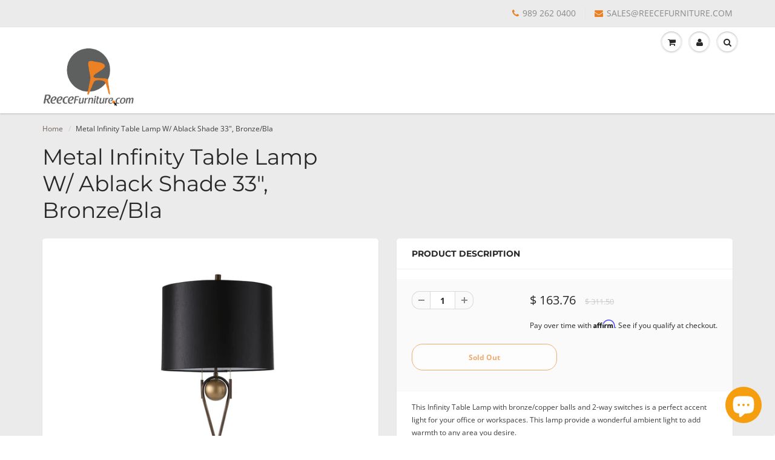

--- FILE ---
content_type: text/html; charset=utf-8
request_url: https://reecefurniture.com/products/metal-infinity-table-lamp-w-ablack-shade-33-bronze-bla
body_size: 31151
content:
<!doctype html>
<html lang="en" class="noIE">
  <head>
<!-- Start of Booster Apps Seo-0.1-->
<title>Metal Infinity Table Lamp W/ Ablack Shade 33&quot;, Bronze/Bla | ReeceFurniture.com</title><meta name="description" content="This Infinity Table Lamp with bronze/copper balls and 2-way switches is a perfect accent light for your office or workspaces. This lamp provide a wonderful ambient light to add warmth to any area you desire.Material: IRONColor Finishes: BRONZE/COP..." /><script type="application/ld+json">
  {
    "@context": "https://schema.org",
    "@type": "Organization",
    "name": "ReeceFurniture.com",
    "url": "https://reecefurniture.com",
    "description": "Discover affordable, top-quality furniture for your home at ReeceFurniture.com. Browse bedroom sets, sofas, dining tables, mattresses, and more. Enjoy unbeatable prices and a unique buying experience that eliminates unnecessary costs. Transform your home with stylish and comfortable furniture. Serving anywhere!","image": "https://cdn.shopify.com/s/files/1/1138/8660/files/ReeceFurnlogo-Transp1_256x256_crop_center.png?v=1517059954",
      "logo": "https://cdn.shopify.com/s/files/1/1138/8660/files/ReeceFurnlogo-Transp1_256x256_crop_center.png?v=1517059954","sameAs": ["https://facebook.com/reecefurniture", "https://twitter.com/reecefurniture", "https://instagram.com/reecefurniture", "https://snapchat.com/reecefurniture", "https://pinterest.com/reecefurniture"],
    "telephone": "989 262 0400",
    "address": {
      "@type": "PostalAddress",
      "streetAddress": "257 Queens Creek Drive",
      "addressLocality": "Frankenmuth",
      "addressRegion": "Michigan",
      "postalCode": "48734",
      "addressCountry": "United States"
    }
  }
</script>

<script type="application/ld+json">
  {
    "@context": "https://schema.org",
    "@type": "WebSite",
    "name": "ReeceFurniture.com",
    "url": "https://reecefurniture.com",
    "potentialAction": {
      "@type": "SearchAction",
      "query-input": "required name=query",
      "target": "https://reecefurniture.com/search?q={query}"
    }
  }
</script><script type="application/ld+json">
  {
    "@context": "https://schema.org",
    "@type": "Product",
    "name": "Metal Infinity Table Lamp W\/ Ablack Shade 33\", Bronze\/Bla",
    "brand": {"@type": "Brand","name": "Sagebrook Home"},
    "sku": "SH-50034-02",
    "mpn": "612292970413",
    "description": "This Infinity Table Lamp with bronze\/copper balls and 2-way switches is a perfect accent light for your office or workspaces. This lamp provide a wonderful ambient light to add warmth to any area you desire.Material: IRONColor Finishes: BRONZE\/COPPERDimensions: 14'' L x 14'' W x 33'' H",
    "url": "https://reecefurniture.com/products/metal-infinity-table-lamp-w-ablack-shade-33-bronze-bla","image": "https://reecefurniture.com/cdn/shop/products/50034-02_2000x.jpg?v=1620925738","itemCondition": "https://schema.org/NewCondition",
    "offers": [{
          "@type": "Offer","price": "163.76","priceCurrency": "USD",
          "itemCondition": "https://schema.org/NewCondition",
          "url": "https://reecefurniture.com/products/metal-infinity-table-lamp-w-ablack-shade-33-bronze-bla?variant=30247329333346",
          "sku": "SH-50034-02",
          "mpn": "612292970413",
          "availability" : "https://schema.org/OutOfStock",
          "priceValidUntil": "2025-12-04","gtin12": "612292970413"}]}
</script>
<!-- end of Booster Apps SEO -->

    
    
    
    
    
    
    
    
    
    
    
    
    
    <!-- Facebook ================================================== -->
    <meta name="facebook-domain-verification" content="zx2lzfx29dlqwxf23kxukmbgzt6h54" />
    <!-- Google+ ================================================== -->
 	<meta name="google-site-verification" content="fwRWnmfd3ArNsgfZVtfpnEg6k_6XYrf1WqwnmpcUDxY" />	
    <!-- END Google+ ================================================== -->
    <!--- Google+ ================================================== -->
    <meta name="google-site-verification" content="25ulMN-JwvnyrE7D5gjglm2GBaDqTHKWUqsSYuYM2a4" />
	<!--- End Google+ =============================================== -->
    
    <!-- Basic page needs ================================================== -->
    <meta charset="utf-8">
    <meta name="viewport" content="width=device-width, initial-scale=1, maximum-scale=1">

    <!-- Title and description ================================================== -->
    

    

    <!-- Helpers ================================================== -->
     <meta property="og:url" content="https://reecefurniture.com/products/metal-infinity-table-lamp-w-ablack-shade-33-bronze-bla">
 <meta property="og:site_name" content="ReeceFurniture.com">

  <meta property="og:type" content="product">
  <meta property="og:title" content="Metal Infinity Table Lamp W/ Ablack Shade 33&quot;, Bronze/Bla">
  
  <meta property="og:image" content="http://reecefurniture.com/cdn/shop/products/50034-02_800x.jpg?v=1620925738">
  <meta property="og:image:secure_url" content="https://reecefurniture.com/cdn/shop/products/50034-02_800x.jpg?v=1620925738">
  
  <meta property="og:price:amount" content="163.76">
  <meta property="og:price:currency" content="USD">


	
  		<meta property="og:description" content="This Infinity Table Lamp with bronze/copper balls and 2-way switches is a perfect accent light for your office or workspaces. This lamp provide a wonderful ambient light to add warmth to any area you desire.Material: IRONColor Finishes: BRONZE/COPPERDimensions: 14&#39;&#39; L x 14&#39;&#39; W x 33&#39;&#39; H">
	

 




  <meta name="twitter:site" content="@reecefurniture">

<meta name="twitter:card" content="summary">

  <meta name="twitter:title" content="Metal Infinity Table Lamp W/ Ablack Shade 33", Bronze/Bla">
  <meta name="twitter:description" content="This Infinity Table Lamp with bronze/copper balls and 2-way switches is a perfect accent light for your office or workspaces. This lamp provide a wonderful ambient light to add warmth to any area you desire.Material: IRONColor Finishes: BRONZE/COPPERDimensions: 14&#39;&#39; L x 14&#39;&#39; W x 33&#39;&#39; H">
  <meta name="twitter:image" content="https://reecefurniture.com/cdn/shop/products/50034-02_800x.jpg?v=1620925738">
  <meta name="twitter:image:width" content="240">
  <meta name="twitter:image:height" content="240">

    <link rel="canonical" href="https://reecefurniture.com/products/metal-infinity-table-lamp-w-ablack-shade-33-bronze-bla">
    <meta name="viewport" content="width=device-width,initial-scale=1">
    <meta name="theme-color" content="#eb8023">

    
    <link rel="shortcut icon" href="//reecefurniture.com/cdn/shop/t/19/assets/favicon.png?v=161544700015471964331642738751" type="image/png" />
    
    <link href="//reecefurniture.com/cdn/shop/t/19/assets/apps.css?v=94048996001022465751642738789" rel="stylesheet" type="text/css" media="all" />
    <link href="//reecefurniture.com/cdn/shop/t/19/assets/style.css?v=131375508352606498851759331869" rel="stylesheet" type="text/css" media="all" />
    <link href="//reecefurniture.com/cdn/shop/t/19/assets/flexslider.css?v=104776101289779275561642738789" rel="stylesheet" type="text/css" media="all" />
    <link href="//reecefurniture.com/cdn/shop/t/19/assets/flexslider-product.css?v=50406673417988690141642738789" rel="stylesheet" type="text/css" media="all" />
    
    
    
    <!-- Header hook for plugins ================================================== -->
    <script>window.performance && window.performance.mark && window.performance.mark('shopify.content_for_header.start');</script><meta name="google-site-verification" content="25ulMN-JwvnyrE7D5gjglm2GBaDqTHKWUqsSYuYM2a4">
<meta name="google-site-verification" content="25ulMN-JwvnyrE7D5gjglm2GBaDqTHKWUqsSYuYM2a4">
<meta name="google-site-verification" content="sXy-2xmL-Hoy7QzlVwVzH9iKoUvCdpdEYIaurBlF9oM">
<meta id="shopify-digital-wallet" name="shopify-digital-wallet" content="/11388660/digital_wallets/dialog">
<meta name="shopify-checkout-api-token" content="b954b7eec61582a8b3a96de7860a5655">
<meta id="in-context-paypal-metadata" data-shop-id="11388660" data-venmo-supported="false" data-environment="production" data-locale="en_US" data-paypal-v4="true" data-currency="USD">
<link rel="alternate" type="application/json+oembed" href="https://reecefurniture.com/products/metal-infinity-table-lamp-w-ablack-shade-33-bronze-bla.oembed">
<script async="async" src="/checkouts/internal/preloads.js?locale=en-US"></script>
<link rel="preconnect" href="https://shop.app" crossorigin="anonymous">
<script async="async" src="https://shop.app/checkouts/internal/preloads.js?locale=en-US&shop_id=11388660" crossorigin="anonymous"></script>
<script id="apple-pay-shop-capabilities" type="application/json">{"shopId":11388660,"countryCode":"US","currencyCode":"USD","merchantCapabilities":["supports3DS"],"merchantId":"gid:\/\/shopify\/Shop\/11388660","merchantName":"ReeceFurniture.com","requiredBillingContactFields":["postalAddress","email","phone"],"requiredShippingContactFields":["postalAddress","email","phone"],"shippingType":"shipping","supportedNetworks":["visa","masterCard","amex","discover","elo","jcb"],"total":{"type":"pending","label":"ReeceFurniture.com","amount":"1.00"},"shopifyPaymentsEnabled":true,"supportsSubscriptions":true}</script>
<script id="shopify-features" type="application/json">{"accessToken":"b954b7eec61582a8b3a96de7860a5655","betas":["rich-media-storefront-analytics"],"domain":"reecefurniture.com","predictiveSearch":true,"shopId":11388660,"locale":"en"}</script>
<script>var Shopify = Shopify || {};
Shopify.shop = "reecefurniture-com.myshopify.com";
Shopify.locale = "en";
Shopify.currency = {"active":"USD","rate":"1.0"};
Shopify.country = "US";
Shopify.theme = {"name":"ShowTime with Installments message","id":121210962018,"schema_name":"ShowTime","schema_version":"6.0","theme_store_id":687,"role":"main"};
Shopify.theme.handle = "null";
Shopify.theme.style = {"id":null,"handle":null};
Shopify.cdnHost = "reecefurniture.com/cdn";
Shopify.routes = Shopify.routes || {};
Shopify.routes.root = "/";</script>
<script type="module">!function(o){(o.Shopify=o.Shopify||{}).modules=!0}(window);</script>
<script>!function(o){function n(){var o=[];function n(){o.push(Array.prototype.slice.apply(arguments))}return n.q=o,n}var t=o.Shopify=o.Shopify||{};t.loadFeatures=n(),t.autoloadFeatures=n()}(window);</script>
<script>
  window.ShopifyPay = window.ShopifyPay || {};
  window.ShopifyPay.apiHost = "shop.app\/pay";
  window.ShopifyPay.redirectState = null;
</script>
<script id="shop-js-analytics" type="application/json">{"pageType":"product"}</script>
<script defer="defer" async type="module" src="//reecefurniture.com/cdn/shopifycloud/shop-js/modules/v2/client.init-shop-cart-sync_Bc8-qrdt.en.esm.js"></script>
<script defer="defer" async type="module" src="//reecefurniture.com/cdn/shopifycloud/shop-js/modules/v2/chunk.common_CmNk3qlo.esm.js"></script>
<script type="module">
  await import("//reecefurniture.com/cdn/shopifycloud/shop-js/modules/v2/client.init-shop-cart-sync_Bc8-qrdt.en.esm.js");
await import("//reecefurniture.com/cdn/shopifycloud/shop-js/modules/v2/chunk.common_CmNk3qlo.esm.js");

  window.Shopify.SignInWithShop?.initShopCartSync?.({"fedCMEnabled":true,"windoidEnabled":true});

</script>
<script defer="defer" async type="module" src="//reecefurniture.com/cdn/shopifycloud/shop-js/modules/v2/client.payment-terms_Bl_bs7GP.en.esm.js"></script>
<script defer="defer" async type="module" src="//reecefurniture.com/cdn/shopifycloud/shop-js/modules/v2/chunk.common_CmNk3qlo.esm.js"></script>
<script defer="defer" async type="module" src="//reecefurniture.com/cdn/shopifycloud/shop-js/modules/v2/chunk.modal_CvhjeixQ.esm.js"></script>
<script type="module">
  await import("//reecefurniture.com/cdn/shopifycloud/shop-js/modules/v2/client.payment-terms_Bl_bs7GP.en.esm.js");
await import("//reecefurniture.com/cdn/shopifycloud/shop-js/modules/v2/chunk.common_CmNk3qlo.esm.js");
await import("//reecefurniture.com/cdn/shopifycloud/shop-js/modules/v2/chunk.modal_CvhjeixQ.esm.js");

  
</script>
<script>
  window.Shopify = window.Shopify || {};
  if (!window.Shopify.featureAssets) window.Shopify.featureAssets = {};
  window.Shopify.featureAssets['shop-js'] = {"shop-cart-sync":["modules/v2/client.shop-cart-sync_DOpY4EW0.en.esm.js","modules/v2/chunk.common_CmNk3qlo.esm.js"],"shop-button":["modules/v2/client.shop-button_CI-s0xGZ.en.esm.js","modules/v2/chunk.common_CmNk3qlo.esm.js"],"init-fed-cm":["modules/v2/client.init-fed-cm_D2vsy40D.en.esm.js","modules/v2/chunk.common_CmNk3qlo.esm.js"],"init-windoid":["modules/v2/client.init-windoid_CXNAd0Cm.en.esm.js","modules/v2/chunk.common_CmNk3qlo.esm.js"],"shop-toast-manager":["modules/v2/client.shop-toast-manager_Cx0C6may.en.esm.js","modules/v2/chunk.common_CmNk3qlo.esm.js"],"shop-cash-offers":["modules/v2/client.shop-cash-offers_CL9Nay2h.en.esm.js","modules/v2/chunk.common_CmNk3qlo.esm.js","modules/v2/chunk.modal_CvhjeixQ.esm.js"],"avatar":["modules/v2/client.avatar_BTnouDA3.en.esm.js"],"init-shop-email-lookup-coordinator":["modules/v2/client.init-shop-email-lookup-coordinator_B9mmbKi4.en.esm.js","modules/v2/chunk.common_CmNk3qlo.esm.js"],"init-shop-cart-sync":["modules/v2/client.init-shop-cart-sync_Bc8-qrdt.en.esm.js","modules/v2/chunk.common_CmNk3qlo.esm.js"],"pay-button":["modules/v2/client.pay-button_Bhm3077V.en.esm.js","modules/v2/chunk.common_CmNk3qlo.esm.js"],"init-customer-accounts-sign-up":["modules/v2/client.init-customer-accounts-sign-up_C7zhr03q.en.esm.js","modules/v2/client.shop-login-button_BbMx65lK.en.esm.js","modules/v2/chunk.common_CmNk3qlo.esm.js","modules/v2/chunk.modal_CvhjeixQ.esm.js"],"init-shop-for-new-customer-accounts":["modules/v2/client.init-shop-for-new-customer-accounts_rLbLSDTe.en.esm.js","modules/v2/client.shop-login-button_BbMx65lK.en.esm.js","modules/v2/chunk.common_CmNk3qlo.esm.js","modules/v2/chunk.modal_CvhjeixQ.esm.js"],"checkout-modal":["modules/v2/client.checkout-modal_Fp9GouFF.en.esm.js","modules/v2/chunk.common_CmNk3qlo.esm.js","modules/v2/chunk.modal_CvhjeixQ.esm.js"],"init-customer-accounts":["modules/v2/client.init-customer-accounts_DkVf8Jdu.en.esm.js","modules/v2/client.shop-login-button_BbMx65lK.en.esm.js","modules/v2/chunk.common_CmNk3qlo.esm.js","modules/v2/chunk.modal_CvhjeixQ.esm.js"],"shop-login-button":["modules/v2/client.shop-login-button_BbMx65lK.en.esm.js","modules/v2/chunk.common_CmNk3qlo.esm.js","modules/v2/chunk.modal_CvhjeixQ.esm.js"],"shop-login":["modules/v2/client.shop-login_B9KWmZaW.en.esm.js","modules/v2/chunk.common_CmNk3qlo.esm.js","modules/v2/chunk.modal_CvhjeixQ.esm.js"],"shop-follow-button":["modules/v2/client.shop-follow-button_B-omSWeu.en.esm.js","modules/v2/chunk.common_CmNk3qlo.esm.js","modules/v2/chunk.modal_CvhjeixQ.esm.js"],"lead-capture":["modules/v2/client.lead-capture_DZQFWrYz.en.esm.js","modules/v2/chunk.common_CmNk3qlo.esm.js","modules/v2/chunk.modal_CvhjeixQ.esm.js"],"payment-terms":["modules/v2/client.payment-terms_Bl_bs7GP.en.esm.js","modules/v2/chunk.common_CmNk3qlo.esm.js","modules/v2/chunk.modal_CvhjeixQ.esm.js"]};
</script>
<script>(function() {
  var isLoaded = false;
  function asyncLoad() {
    if (isLoaded) return;
    isLoaded = true;
    var urls = ["https:\/\/app.getcoopt.com\/scripts\/shopify\/coopt-app.js?v=1.41\u0026shop=reecefurniture-com.myshopify.com","https:\/\/intg.snapchat.com\/shopify\/shopify-scevent.js?id=83638381-179e-4091-afa5-1ae24961f3a2\u0026shop=reecefurniture-com.myshopify.com","https:\/\/bingshoppingtool-t2app-prod.trafficmanager.net\/uet\/tracking_script?shop=reecefurniture-com.myshopify.com","https:\/\/cdn.shopify.com\/s\/files\/1\/1138\/8660\/t\/14\/assets\/affirmShopify.js?v=1642483682\u0026shop=reecefurniture-com.myshopify.com","\/\/cdn.shopify.com\/proxy\/d4a23b457a6a479e510063165dda07d3c7d8f3223b1ab0014e4f1d0027cf9888\/bingshoppingtool-t2app-prod.trafficmanager.net\/api\/ShopifyMT\/v1\/uet\/tracking_script?shop=reecefurniture-com.myshopify.com\u0026sp-cache-control=cHVibGljLCBtYXgtYWdlPTkwMA","https:\/\/load.fomo.com\/api\/v1\/BTSCHxwq3vc32-lqEzKVsA\/load.js?shop=reecefurniture-com.myshopify.com"];
    for (var i = 0; i < urls.length; i++) {
      var s = document.createElement('script');
      s.type = 'text/javascript';
      s.async = true;
      s.src = urls[i];
      var x = document.getElementsByTagName('script')[0];
      x.parentNode.insertBefore(s, x);
    }
  };
  if(window.attachEvent) {
    window.attachEvent('onload', asyncLoad);
  } else {
    window.addEventListener('load', asyncLoad, false);
  }
})();</script>
<script id="__st">var __st={"a":11388660,"offset":-18000,"reqid":"55c755df-86a0-4eb4-9488-a67742b1db40-1762246893","pageurl":"reecefurniture.com\/products\/metal-infinity-table-lamp-w-ablack-shade-33-bronze-bla","u":"1afd9daf295a","p":"product","rtyp":"product","rid":4117366669410};</script>
<script>window.ShopifyPaypalV4VisibilityTracking = true;</script>
<script id="captcha-bootstrap">!function(){'use strict';const t='contact',e='account',n='new_comment',o=[[t,t],['blogs',n],['comments',n],[t,'customer']],c=[[e,'customer_login'],[e,'guest_login'],[e,'recover_customer_password'],[e,'create_customer']],r=t=>t.map((([t,e])=>`form[action*='/${t}']:not([data-nocaptcha='true']) input[name='form_type'][value='${e}']`)).join(','),a=t=>()=>t?[...document.querySelectorAll(t)].map((t=>t.form)):[];function s(){const t=[...o],e=r(t);return a(e)}const i='password',u='form_key',d=['recaptcha-v3-token','g-recaptcha-response','h-captcha-response',i],f=()=>{try{return window.sessionStorage}catch{return}},m='__shopify_v',_=t=>t.elements[u];function p(t,e,n=!1){try{const o=window.sessionStorage,c=JSON.parse(o.getItem(e)),{data:r}=function(t){const{data:e,action:n}=t;return t[m]||n?{data:e,action:n}:{data:t,action:n}}(c);for(const[e,n]of Object.entries(r))t.elements[e]&&(t.elements[e].value=n);n&&o.removeItem(e)}catch(o){console.error('form repopulation failed',{error:o})}}const l='form_type',E='cptcha';function T(t){t.dataset[E]=!0}const w=window,h=w.document,L='Shopify',v='ce_forms',y='captcha';let A=!1;((t,e)=>{const n=(g='f06e6c50-85a8-45c8-87d0-21a2b65856fe',I='https://cdn.shopify.com/shopifycloud/storefront-forms-hcaptcha/ce_storefront_forms_captcha_hcaptcha.v1.5.2.iife.js',D={infoText:'Protected by hCaptcha',privacyText:'Privacy',termsText:'Terms'},(t,e,n)=>{const o=w[L][v],c=o.bindForm;if(c)return c(t,g,e,D).then(n);var r;o.q.push([[t,g,e,D],n]),r=I,A||(h.body.append(Object.assign(h.createElement('script'),{id:'captcha-provider',async:!0,src:r})),A=!0)});var g,I,D;w[L]=w[L]||{},w[L][v]=w[L][v]||{},w[L][v].q=[],w[L][y]=w[L][y]||{},w[L][y].protect=function(t,e){n(t,void 0,e),T(t)},Object.freeze(w[L][y]),function(t,e,n,w,h,L){const[v,y,A,g]=function(t,e,n){const i=e?o:[],u=t?c:[],d=[...i,...u],f=r(d),m=r(i),_=r(d.filter((([t,e])=>n.includes(e))));return[a(f),a(m),a(_),s()]}(w,h,L),I=t=>{const e=t.target;return e instanceof HTMLFormElement?e:e&&e.form},D=t=>v().includes(t);t.addEventListener('submit',(t=>{const e=I(t);if(!e)return;const n=D(e)&&!e.dataset.hcaptchaBound&&!e.dataset.recaptchaBound,o=_(e),c=g().includes(e)&&(!o||!o.value);(n||c)&&t.preventDefault(),c&&!n&&(function(t){try{if(!f())return;!function(t){const e=f();if(!e)return;const n=_(t);if(!n)return;const o=n.value;o&&e.removeItem(o)}(t);const e=Array.from(Array(32),(()=>Math.random().toString(36)[2])).join('');!function(t,e){_(t)||t.append(Object.assign(document.createElement('input'),{type:'hidden',name:u})),t.elements[u].value=e}(t,e),function(t,e){const n=f();if(!n)return;const o=[...t.querySelectorAll(`input[type='${i}']`)].map((({name:t})=>t)),c=[...d,...o],r={};for(const[a,s]of new FormData(t).entries())c.includes(a)||(r[a]=s);n.setItem(e,JSON.stringify({[m]:1,action:t.action,data:r}))}(t,e)}catch(e){console.error('failed to persist form',e)}}(e),e.submit())}));const S=(t,e)=>{t&&!t.dataset[E]&&(n(t,e.some((e=>e===t))),T(t))};for(const o of['focusin','change'])t.addEventListener(o,(t=>{const e=I(t);D(e)&&S(e,y())}));const B=e.get('form_key'),M=e.get(l),P=B&&M;t.addEventListener('DOMContentLoaded',(()=>{const t=y();if(P)for(const e of t)e.elements[l].value===M&&p(e,B);[...new Set([...A(),...v().filter((t=>'true'===t.dataset.shopifyCaptcha))])].forEach((e=>S(e,t)))}))}(h,new URLSearchParams(w.location.search),n,t,e,['guest_login'])})(!0,!0)}();</script>
<script integrity="sha256-52AcMU7V7pcBOXWImdc/TAGTFKeNjmkeM1Pvks/DTgc=" data-source-attribution="shopify.loadfeatures" defer="defer" src="//reecefurniture.com/cdn/shopifycloud/storefront/assets/storefront/load_feature-81c60534.js" crossorigin="anonymous"></script>
<script crossorigin="anonymous" defer="defer" src="//reecefurniture.com/cdn/shopifycloud/storefront/assets/shopify_pay/storefront-65b4c6d7.js?v=20250812"></script>
<script data-source-attribution="shopify.dynamic_checkout.dynamic.init">var Shopify=Shopify||{};Shopify.PaymentButton=Shopify.PaymentButton||{isStorefrontPortableWallets:!0,init:function(){window.Shopify.PaymentButton.init=function(){};var t=document.createElement("script");t.src="https://reecefurniture.com/cdn/shopifycloud/portable-wallets/latest/portable-wallets.en.js",t.type="module",document.head.appendChild(t)}};
</script>
<script data-source-attribution="shopify.dynamic_checkout.buyer_consent">
  function portableWalletsHideBuyerConsent(e){var t=document.getElementById("shopify-buyer-consent"),n=document.getElementById("shopify-subscription-policy-button");t&&n&&(t.classList.add("hidden"),t.setAttribute("aria-hidden","true"),n.removeEventListener("click",e))}function portableWalletsShowBuyerConsent(e){var t=document.getElementById("shopify-buyer-consent"),n=document.getElementById("shopify-subscription-policy-button");t&&n&&(t.classList.remove("hidden"),t.removeAttribute("aria-hidden"),n.addEventListener("click",e))}window.Shopify?.PaymentButton&&(window.Shopify.PaymentButton.hideBuyerConsent=portableWalletsHideBuyerConsent,window.Shopify.PaymentButton.showBuyerConsent=portableWalletsShowBuyerConsent);
</script>
<script>
  function portableWalletsCleanup(e){e&&e.src&&console.error("Failed to load portable wallets script "+e.src);var t=document.querySelectorAll("shopify-accelerated-checkout .shopify-payment-button__skeleton, shopify-accelerated-checkout-cart .wallet-cart-button__skeleton"),e=document.getElementById("shopify-buyer-consent");for(let e=0;e<t.length;e++)t[e].remove();e&&e.remove()}function portableWalletsNotLoadedAsModule(e){e instanceof ErrorEvent&&"string"==typeof e.message&&e.message.includes("import.meta")&&"string"==typeof e.filename&&e.filename.includes("portable-wallets")&&(window.removeEventListener("error",portableWalletsNotLoadedAsModule),window.Shopify.PaymentButton.failedToLoad=e,"loading"===document.readyState?document.addEventListener("DOMContentLoaded",window.Shopify.PaymentButton.init):window.Shopify.PaymentButton.init())}window.addEventListener("error",portableWalletsNotLoadedAsModule);
</script>

<script type="module" src="https://reecefurniture.com/cdn/shopifycloud/portable-wallets/latest/portable-wallets.en.js" onError="portableWalletsCleanup(this)" crossorigin="anonymous"></script>
<script nomodule>
  document.addEventListener("DOMContentLoaded", portableWalletsCleanup);
</script>

<link id="shopify-accelerated-checkout-styles" rel="stylesheet" media="screen" href="https://reecefurniture.com/cdn/shopifycloud/portable-wallets/latest/accelerated-checkout-backwards-compat.css" crossorigin="anonymous">
<style id="shopify-accelerated-checkout-cart">
        #shopify-buyer-consent {
  margin-top: 1em;
  display: inline-block;
  width: 100%;
}

#shopify-buyer-consent.hidden {
  display: none;
}

#shopify-subscription-policy-button {
  background: none;
  border: none;
  padding: 0;
  text-decoration: underline;
  font-size: inherit;
  cursor: pointer;
}

#shopify-subscription-policy-button::before {
  box-shadow: none;
}

      </style>

<script>window.performance && window.performance.mark && window.performance.mark('shopify.content_for_header.end');</script>

    <!--[if lt IE 9]>
    <script src="//html5shiv.googlecode.com/svn/trunk/html5.js" type="text/javascript"></script>
    <![endif]-->

    

    <script src="//reecefurniture.com/cdn/shop/t/19/assets/jquery.js?v=105778841822381192391642738762" type="text/javascript"></script>
    
    <script src="//reecefurniture.com/cdn/shop/t/19/assets/lazysizes.js?v=68441465964607740661642738763" async="async"></script>
    
    
    
    <!-- Theme Global App JS ================================================== -->
    <script>
      var app = app || {
        data:{
          template:"product",
          money_format: "$ {{amount}}"
        }
      }
  
    </script>
    
    <!-- Affirm  -->
    <script>
   	   
	_affirm_config = {
	   public_api_key:  "4IUP30WZF9PVH2CI",
	   script:          "https://cdn1.affirm.com/js/v2/affirm.js",
 	   session_id:      "YOUR_VISITOR_SESSION_ID"
	};
	(function(l,g,m,e,a,f,b){var d,c=l[m]||{},h=document.createElement(f),n=document.getElementsByTagName(f)[0],k=function(a,b,c){return function(){a[b]._.push([c,arguments])}};c[e]=k(c,e,"set");d=c[e];c[a]={};c[a]._=[];d._=[];c[a][b]=k(c,a,b);a=0;for(b="set add save post open empty reset on off trigger ready setProduct".split(" ");a<b.length;a++)d[b[a]]=k(c,e,b[a]);a=0;for(b=["get","token","url","items"];a<b.length;a++)d[b[a]]=function(){};h.async=!0;h.src=g[f];n.parentNode.insertBefore(h,n);delete g[f];d(g);l[m]=c})(window,_affirm_config,"affirm","checkout","ui","script","ready");
	// Use your live public API Key and https://cdn1.affirm.com/js/v2/affirm.js script to point to Affirm production environment.
	
    </script>


	<!-- End Affirm -->
    
    <!-- Pixel Base Code for Facebook  891078024341460   113625555870820================================================== -->
    <script>
		!function(f,b,e,v,n,t,s)
			{if(f.fbq)return;n=f.fbq=function(){n.callMethod?
				n.callMethod.apply(n,arguments):n.queue.push(arguments)};
			if(!f._fbq)f._fbq=n;n.push=n;n.loaded=!0;n.version='2.0';
				n.queue=[];t=b.createElement(e);t.async=!0;
				t.src=v;s=b.getElementsByTagName(e)[0];
				s.parentNode.insertBefore(t,s)}(window,document,'script',
				'https://connect.facebook.net/en_US/fbevents.js');
				 fbq('init', '113625555870820'); 
				fbq('track', 'PageView');
	</script>
    <!-- END Pixel Base Code for Facebook  891078024341460   113625555870820================================================== -->
    
    <noscript>
 		<img height="1" width="1" 
             src="https://www.facebook.com/tr?id=891078024341460&ev=PageView
                  &noscript=1"/>
	</noscript>
    
    <script src="https://apis.google.com/js/platform.js?onload=renderBadge" async defer></script>

    <script>
      window.renderBadge = function() {
        var ratingBadgeContainer = document.createElement("div");
        document.body.appendChild(ratingBadgeContainer);
        window.gapi.load('ratingbadge', function() {
          window.gapi.ratingbadge.render(ratingBadgeContainer, {"merchant_id": 109531771});
        });
      }
    </script>

    <!-- Google tag (gtag.js) -->
    <script async src="https://www.googletagmanager.com/gtag/js?id=G-GSR8M86XQ1"></script>
    <script>
      window.dataLayer = window.dataLayer || [];
      function gtag(){dataLayer.push(arguments);}
      gtag('js', new Date());

      gtag('config', 'G-GSR8M86XQ1');
    </script>
    
    <!-- Global site tag (gtag.js) - Google Ads: 788196295 -->
	<script async src="https://www.googletagmanager.com/gtag/js?id=AW-788196295"></script>
	<script>
	  window.dataLayer = window.dataLayer || [];
	  function gtag(){dataLayer.push(arguments);}
	  gtag('js', new Date());

	  gtag('config', 'AW-788196295');
	</script>
	<!-- END Global site tag (gtag.js) - Google Ads: 788196295 -->
    
    <!-- GoDaddy Trustmark+ ================================================== -->
    <script type="text/javascript" src="https://cdn.ywxi.net/js/1.js" async></script>  
    <!-- END GoDaddy Trustmark+ ================================================== --> 
    
    
    <noscript>
  <style>
    .article_img_block > figure > img:nth-child(2), 
    .catalog_c .collection-box > img:nth-child(2),
    .gallery_container  .box > figure > img:nth-child(2),
    .image_with_text_container .box > figure > img:nth-child(2),
    .collection-list-row .box_1 > a > img:nth-child(2),
    .featured-products .product-image > a > img:nth-child(2){
      display: none !important
    }
  </style>
</noscript>
  
  <link rel="amphtml" href="//reecefurniture.com/apps/fireamp/products/metal-infinity-table-lamp-w-ablack-shade-33-bronze-bla" >



<!--DOOFINDER-SHOPIFY-->
        
        <!--/DOOFINDER-SHOPIFY--><script src="https://cdn.shopify.com/extensions/7bc9bb47-adfa-4267-963e-cadee5096caf/inbox-1252/assets/inbox-chat-loader.js" type="text/javascript" defer="defer"></script>
<link href="https://monorail-edge.shopifysvc.com" rel="dns-prefetch">
<script>(function(){if ("sendBeacon" in navigator && "performance" in window) {try {var session_token_from_headers = performance.getEntriesByType('navigation')[0].serverTiming.find(x => x.name == '_s').description;} catch {var session_token_from_headers = undefined;}var session_cookie_matches = document.cookie.match(/_shopify_s=([^;]*)/);var session_token_from_cookie = session_cookie_matches && session_cookie_matches.length === 2 ? session_cookie_matches[1] : "";var session_token = session_token_from_headers || session_token_from_cookie || "";function handle_abandonment_event(e) {var entries = performance.getEntries().filter(function(entry) {return /monorail-edge.shopifysvc.com/.test(entry.name);});if (!window.abandonment_tracked && entries.length === 0) {window.abandonment_tracked = true;var currentMs = Date.now();var navigation_start = performance.timing.navigationStart;var payload = {shop_id: 11388660,url: window.location.href,navigation_start,duration: currentMs - navigation_start,session_token,page_type: "product"};window.navigator.sendBeacon("https://monorail-edge.shopifysvc.com/v1/produce", JSON.stringify({schema_id: "online_store_buyer_site_abandonment/1.1",payload: payload,metadata: {event_created_at_ms: currentMs,event_sent_at_ms: currentMs}}));}}window.addEventListener('pagehide', handle_abandonment_event);}}());</script>
<script id="web-pixels-manager-setup">(function e(e,d,r,n,o){if(void 0===o&&(o={}),!Boolean(null===(a=null===(i=window.Shopify)||void 0===i?void 0:i.analytics)||void 0===a?void 0:a.replayQueue)){var i,a;window.Shopify=window.Shopify||{};var t=window.Shopify;t.analytics=t.analytics||{};var s=t.analytics;s.replayQueue=[],s.publish=function(e,d,r){return s.replayQueue.push([e,d,r]),!0};try{self.performance.mark("wpm:start")}catch(e){}var l=function(){var e={modern:/Edge?\/(1{2}[4-9]|1[2-9]\d|[2-9]\d{2}|\d{4,})\.\d+(\.\d+|)|Firefox\/(1{2}[4-9]|1[2-9]\d|[2-9]\d{2}|\d{4,})\.\d+(\.\d+|)|Chrom(ium|e)\/(9{2}|\d{3,})\.\d+(\.\d+|)|(Maci|X1{2}).+ Version\/(15\.\d+|(1[6-9]|[2-9]\d|\d{3,})\.\d+)([,.]\d+|)( \(\w+\)|)( Mobile\/\w+|) Safari\/|Chrome.+OPR\/(9{2}|\d{3,})\.\d+\.\d+|(CPU[ +]OS|iPhone[ +]OS|CPU[ +]iPhone|CPU IPhone OS|CPU iPad OS)[ +]+(15[._]\d+|(1[6-9]|[2-9]\d|\d{3,})[._]\d+)([._]\d+|)|Android:?[ /-](13[3-9]|1[4-9]\d|[2-9]\d{2}|\d{4,})(\.\d+|)(\.\d+|)|Android.+Firefox\/(13[5-9]|1[4-9]\d|[2-9]\d{2}|\d{4,})\.\d+(\.\d+|)|Android.+Chrom(ium|e)\/(13[3-9]|1[4-9]\d|[2-9]\d{2}|\d{4,})\.\d+(\.\d+|)|SamsungBrowser\/([2-9]\d|\d{3,})\.\d+/,legacy:/Edge?\/(1[6-9]|[2-9]\d|\d{3,})\.\d+(\.\d+|)|Firefox\/(5[4-9]|[6-9]\d|\d{3,})\.\d+(\.\d+|)|Chrom(ium|e)\/(5[1-9]|[6-9]\d|\d{3,})\.\d+(\.\d+|)([\d.]+$|.*Safari\/(?![\d.]+ Edge\/[\d.]+$))|(Maci|X1{2}).+ Version\/(10\.\d+|(1[1-9]|[2-9]\d|\d{3,})\.\d+)([,.]\d+|)( \(\w+\)|)( Mobile\/\w+|) Safari\/|Chrome.+OPR\/(3[89]|[4-9]\d|\d{3,})\.\d+\.\d+|(CPU[ +]OS|iPhone[ +]OS|CPU[ +]iPhone|CPU IPhone OS|CPU iPad OS)[ +]+(10[._]\d+|(1[1-9]|[2-9]\d|\d{3,})[._]\d+)([._]\d+|)|Android:?[ /-](13[3-9]|1[4-9]\d|[2-9]\d{2}|\d{4,})(\.\d+|)(\.\d+|)|Mobile Safari.+OPR\/([89]\d|\d{3,})\.\d+\.\d+|Android.+Firefox\/(13[5-9]|1[4-9]\d|[2-9]\d{2}|\d{4,})\.\d+(\.\d+|)|Android.+Chrom(ium|e)\/(13[3-9]|1[4-9]\d|[2-9]\d{2}|\d{4,})\.\d+(\.\d+|)|Android.+(UC? ?Browser|UCWEB|U3)[ /]?(15\.([5-9]|\d{2,})|(1[6-9]|[2-9]\d|\d{3,})\.\d+)\.\d+|SamsungBrowser\/(5\.\d+|([6-9]|\d{2,})\.\d+)|Android.+MQ{2}Browser\/(14(\.(9|\d{2,})|)|(1[5-9]|[2-9]\d|\d{3,})(\.\d+|))(\.\d+|)|K[Aa][Ii]OS\/(3\.\d+|([4-9]|\d{2,})\.\d+)(\.\d+|)/},d=e.modern,r=e.legacy,n=navigator.userAgent;return n.match(d)?"modern":n.match(r)?"legacy":"unknown"}(),u="modern"===l?"modern":"legacy",c=(null!=n?n:{modern:"",legacy:""})[u],f=function(e){return[e.baseUrl,"/wpm","/b",e.hashVersion,"modern"===e.buildTarget?"m":"l",".js"].join("")}({baseUrl:d,hashVersion:r,buildTarget:u}),m=function(e){var d=e.version,r=e.bundleTarget,n=e.surface,o=e.pageUrl,i=e.monorailEndpoint;return{emit:function(e){var a=e.status,t=e.errorMsg,s=(new Date).getTime(),l=JSON.stringify({metadata:{event_sent_at_ms:s},events:[{schema_id:"web_pixels_manager_load/3.1",payload:{version:d,bundle_target:r,page_url:o,status:a,surface:n,error_msg:t},metadata:{event_created_at_ms:s}}]});if(!i)return console&&console.warn&&console.warn("[Web Pixels Manager] No Monorail endpoint provided, skipping logging."),!1;try{return self.navigator.sendBeacon.bind(self.navigator)(i,l)}catch(e){}var u=new XMLHttpRequest;try{return u.open("POST",i,!0),u.setRequestHeader("Content-Type","text/plain"),u.send(l),!0}catch(e){return console&&console.warn&&console.warn("[Web Pixels Manager] Got an unhandled error while logging to Monorail."),!1}}}}({version:r,bundleTarget:l,surface:e.surface,pageUrl:self.location.href,monorailEndpoint:e.monorailEndpoint});try{o.browserTarget=l,function(e){var d=e.src,r=e.async,n=void 0===r||r,o=e.onload,i=e.onerror,a=e.sri,t=e.scriptDataAttributes,s=void 0===t?{}:t,l=document.createElement("script"),u=document.querySelector("head"),c=document.querySelector("body");if(l.async=n,l.src=d,a&&(l.integrity=a,l.crossOrigin="anonymous"),s)for(var f in s)if(Object.prototype.hasOwnProperty.call(s,f))try{l.dataset[f]=s[f]}catch(e){}if(o&&l.addEventListener("load",o),i&&l.addEventListener("error",i),u)u.appendChild(l);else{if(!c)throw new Error("Did not find a head or body element to append the script");c.appendChild(l)}}({src:f,async:!0,onload:function(){if(!function(){var e,d;return Boolean(null===(d=null===(e=window.Shopify)||void 0===e?void 0:e.analytics)||void 0===d?void 0:d.initialized)}()){var d=window.webPixelsManager.init(e)||void 0;if(d){var r=window.Shopify.analytics;r.replayQueue.forEach((function(e){var r=e[0],n=e[1],o=e[2];d.publishCustomEvent(r,n,o)})),r.replayQueue=[],r.publish=d.publishCustomEvent,r.visitor=d.visitor,r.initialized=!0}}},onerror:function(){return m.emit({status:"failed",errorMsg:"".concat(f," has failed to load")})},sri:function(e){var d=/^sha384-[A-Za-z0-9+/=]+$/;return"string"==typeof e&&d.test(e)}(c)?c:"",scriptDataAttributes:o}),m.emit({status:"loading"})}catch(e){m.emit({status:"failed",errorMsg:(null==e?void 0:e.message)||"Unknown error"})}}})({shopId: 11388660,storefrontBaseUrl: "https://reecefurniture.com",extensionsBaseUrl: "https://extensions.shopifycdn.com/cdn/shopifycloud/web-pixels-manager",monorailEndpoint: "https://monorail-edge.shopifysvc.com/unstable/produce_batch",surface: "storefront-renderer",enabledBetaFlags: ["2dca8a86"],webPixelsConfigList: [{"id":"1078329442","configuration":"{\"backendUrl\":\"https:\\\/\\\/api.fomo.com\",\"shopifyDomain\":\"reecefurniture-com.myshopify.com\",\"clientId\":\"BTSCHxwq3vc32-lqEzKVsA\"}","eventPayloadVersion":"v1","runtimeContext":"STRICT","scriptVersion":"5a36e5577ef3e7397a567604d2706232","type":"APP","apiClientId":155003,"privacyPurposes":["ANALYTICS","MARKETING","SALE_OF_DATA"],"dataSharingAdjustments":{"protectedCustomerApprovalScopes":["read_customer_address","read_customer_email","read_customer_name","read_customer_personal_data"]}},{"id":"347471970","configuration":"{\"pixelCode\":\"C3234491R85TB75BECHG\"}","eventPayloadVersion":"v1","runtimeContext":"STRICT","scriptVersion":"22e92c2ad45662f435e4801458fb78cc","type":"APP","apiClientId":4383523,"privacyPurposes":["ANALYTICS","MARKETING","SALE_OF_DATA"],"dataSharingAdjustments":{"protectedCustomerApprovalScopes":["read_customer_address","read_customer_email","read_customer_name","read_customer_personal_data","read_customer_phone"]}},{"id":"194248802","configuration":"{\"pixel_id\":\"347901603054212\",\"pixel_type\":\"facebook_pixel\",\"metaapp_system_user_token\":\"-\"}","eventPayloadVersion":"v1","runtimeContext":"OPEN","scriptVersion":"ca16bc87fe92b6042fbaa3acc2fbdaa6","type":"APP","apiClientId":2329312,"privacyPurposes":["ANALYTICS","MARKETING","SALE_OF_DATA"],"dataSharingAdjustments":{"protectedCustomerApprovalScopes":["read_customer_address","read_customer_email","read_customer_name","read_customer_personal_data","read_customer_phone"]}},{"id":"67895394","configuration":"{\"tagID\":\"2613196611364\"}","eventPayloadVersion":"v1","runtimeContext":"STRICT","scriptVersion":"18031546ee651571ed29edbe71a3550b","type":"APP","apiClientId":3009811,"privacyPurposes":["ANALYTICS","MARKETING","SALE_OF_DATA"],"dataSharingAdjustments":{"protectedCustomerApprovalScopes":["read_customer_address","read_customer_email","read_customer_name","read_customer_personal_data","read_customer_phone"]}},{"id":"5439586","configuration":"{\"pixelId\":\"83638381-179e-4091-afa5-1ae24961f3a2\"}","eventPayloadVersion":"v1","runtimeContext":"STRICT","scriptVersion":"c119f01612c13b62ab52809eb08154bb","type":"APP","apiClientId":2556259,"privacyPurposes":["ANALYTICS","MARKETING","SALE_OF_DATA"],"dataSharingAdjustments":{"protectedCustomerApprovalScopes":["read_customer_address","read_customer_email","read_customer_name","read_customer_personal_data","read_customer_phone"]}},{"id":"69140578","eventPayloadVersion":"v1","runtimeContext":"LAX","scriptVersion":"1","type":"CUSTOM","privacyPurposes":["MARKETING"],"name":"Meta pixel (migrated)"},{"id":"99549282","eventPayloadVersion":"v1","runtimeContext":"LAX","scriptVersion":"1","type":"CUSTOM","privacyPurposes":["ANALYTICS"],"name":"Google Analytics tag (migrated)"},{"id":"shopify-app-pixel","configuration":"{}","eventPayloadVersion":"v1","runtimeContext":"STRICT","scriptVersion":"0450","apiClientId":"shopify-pixel","type":"APP","privacyPurposes":["ANALYTICS","MARKETING"]},{"id":"shopify-custom-pixel","eventPayloadVersion":"v1","runtimeContext":"LAX","scriptVersion":"0450","apiClientId":"shopify-pixel","type":"CUSTOM","privacyPurposes":["ANALYTICS","MARKETING"]}],isMerchantRequest: false,initData: {"shop":{"name":"ReeceFurniture.com","paymentSettings":{"currencyCode":"USD"},"myshopifyDomain":"reecefurniture-com.myshopify.com","countryCode":"US","storefrontUrl":"https:\/\/reecefurniture.com"},"customer":null,"cart":null,"checkout":null,"productVariants":[{"price":{"amount":163.76,"currencyCode":"USD"},"product":{"title":"Metal Infinity Table Lamp W\/ Ablack Shade 33\", Bronze\/Bla","vendor":"Sagebrook Home","id":"4117366669410","untranslatedTitle":"Metal Infinity Table Lamp W\/ Ablack Shade 33\", Bronze\/Bla","url":"\/products\/metal-infinity-table-lamp-w-ablack-shade-33-bronze-bla","type":"Table Lamps"},"id":"30247329333346","image":{"src":"\/\/reecefurniture.com\/cdn\/shop\/products\/50034-02.jpg?v=1620925738"},"sku":"SH-50034-02","title":"Default Title","untranslatedTitle":"Default Title"}],"purchasingCompany":null},},"https://reecefurniture.com/cdn","5303c62bw494ab25dp0d72f2dcm48e21f5a",{"modern":"","legacy":""},{"shopId":"11388660","storefrontBaseUrl":"https:\/\/reecefurniture.com","extensionBaseUrl":"https:\/\/extensions.shopifycdn.com\/cdn\/shopifycloud\/web-pixels-manager","surface":"storefront-renderer","enabledBetaFlags":"[\"2dca8a86\"]","isMerchantRequest":"false","hashVersion":"5303c62bw494ab25dp0d72f2dcm48e21f5a","publish":"custom","events":"[[\"page_viewed\",{}],[\"product_viewed\",{\"productVariant\":{\"price\":{\"amount\":163.76,\"currencyCode\":\"USD\"},\"product\":{\"title\":\"Metal Infinity Table Lamp W\/ Ablack Shade 33\\\", Bronze\/Bla\",\"vendor\":\"Sagebrook Home\",\"id\":\"4117366669410\",\"untranslatedTitle\":\"Metal Infinity Table Lamp W\/ Ablack Shade 33\\\", Bronze\/Bla\",\"url\":\"\/products\/metal-infinity-table-lamp-w-ablack-shade-33-bronze-bla\",\"type\":\"Table Lamps\"},\"id\":\"30247329333346\",\"image\":{\"src\":\"\/\/reecefurniture.com\/cdn\/shop\/products\/50034-02.jpg?v=1620925738\"},\"sku\":\"SH-50034-02\",\"title\":\"Default Title\",\"untranslatedTitle\":\"Default Title\"}}]]"});</script><script>
  window.ShopifyAnalytics = window.ShopifyAnalytics || {};
  window.ShopifyAnalytics.meta = window.ShopifyAnalytics.meta || {};
  window.ShopifyAnalytics.meta.currency = 'USD';
  var meta = {"product":{"id":4117366669410,"gid":"gid:\/\/shopify\/Product\/4117366669410","vendor":"Sagebrook Home","type":"Table Lamps","variants":[{"id":30247329333346,"price":16376,"name":"Metal Infinity Table Lamp W\/ Ablack Shade 33\", Bronze\/Bla","public_title":null,"sku":"SH-50034-02"}],"remote":false},"page":{"pageType":"product","resourceType":"product","resourceId":4117366669410}};
  for (var attr in meta) {
    window.ShopifyAnalytics.meta[attr] = meta[attr];
  }
</script>
<script class="analytics">
  (function () {
    var customDocumentWrite = function(content) {
      var jquery = null;

      if (window.jQuery) {
        jquery = window.jQuery;
      } else if (window.Checkout && window.Checkout.$) {
        jquery = window.Checkout.$;
      }

      if (jquery) {
        jquery('body').append(content);
      }
    };

    var hasLoggedConversion = function(token) {
      if (token) {
        return document.cookie.indexOf('loggedConversion=' + token) !== -1;
      }
      return false;
    }

    var setCookieIfConversion = function(token) {
      if (token) {
        var twoMonthsFromNow = new Date(Date.now());
        twoMonthsFromNow.setMonth(twoMonthsFromNow.getMonth() + 2);

        document.cookie = 'loggedConversion=' + token + '; expires=' + twoMonthsFromNow;
      }
    }

    var trekkie = window.ShopifyAnalytics.lib = window.trekkie = window.trekkie || [];
    if (trekkie.integrations) {
      return;
    }
    trekkie.methods = [
      'identify',
      'page',
      'ready',
      'track',
      'trackForm',
      'trackLink'
    ];
    trekkie.factory = function(method) {
      return function() {
        var args = Array.prototype.slice.call(arguments);
        args.unshift(method);
        trekkie.push(args);
        return trekkie;
      };
    };
    for (var i = 0; i < trekkie.methods.length; i++) {
      var key = trekkie.methods[i];
      trekkie[key] = trekkie.factory(key);
    }
    trekkie.load = function(config) {
      trekkie.config = config || {};
      trekkie.config.initialDocumentCookie = document.cookie;
      var first = document.getElementsByTagName('script')[0];
      var script = document.createElement('script');
      script.type = 'text/javascript';
      script.onerror = function(e) {
        var scriptFallback = document.createElement('script');
        scriptFallback.type = 'text/javascript';
        scriptFallback.onerror = function(error) {
                var Monorail = {
      produce: function produce(monorailDomain, schemaId, payload) {
        var currentMs = new Date().getTime();
        var event = {
          schema_id: schemaId,
          payload: payload,
          metadata: {
            event_created_at_ms: currentMs,
            event_sent_at_ms: currentMs
          }
        };
        return Monorail.sendRequest("https://" + monorailDomain + "/v1/produce", JSON.stringify(event));
      },
      sendRequest: function sendRequest(endpointUrl, payload) {
        // Try the sendBeacon API
        if (window && window.navigator && typeof window.navigator.sendBeacon === 'function' && typeof window.Blob === 'function' && !Monorail.isIos12()) {
          var blobData = new window.Blob([payload], {
            type: 'text/plain'
          });

          if (window.navigator.sendBeacon(endpointUrl, blobData)) {
            return true;
          } // sendBeacon was not successful

        } // XHR beacon

        var xhr = new XMLHttpRequest();

        try {
          xhr.open('POST', endpointUrl);
          xhr.setRequestHeader('Content-Type', 'text/plain');
          xhr.send(payload);
        } catch (e) {
          console.log(e);
        }

        return false;
      },
      isIos12: function isIos12() {
        return window.navigator.userAgent.lastIndexOf('iPhone; CPU iPhone OS 12_') !== -1 || window.navigator.userAgent.lastIndexOf('iPad; CPU OS 12_') !== -1;
      }
    };
    Monorail.produce('monorail-edge.shopifysvc.com',
      'trekkie_storefront_load_errors/1.1',
      {shop_id: 11388660,
      theme_id: 121210962018,
      app_name: "storefront",
      context_url: window.location.href,
      source_url: "//reecefurniture.com/cdn/s/trekkie.storefront.5ad93876886aa0a32f5bade9f25632a26c6f183a.min.js"});

        };
        scriptFallback.async = true;
        scriptFallback.src = '//reecefurniture.com/cdn/s/trekkie.storefront.5ad93876886aa0a32f5bade9f25632a26c6f183a.min.js';
        first.parentNode.insertBefore(scriptFallback, first);
      };
      script.async = true;
      script.src = '//reecefurniture.com/cdn/s/trekkie.storefront.5ad93876886aa0a32f5bade9f25632a26c6f183a.min.js';
      first.parentNode.insertBefore(script, first);
    };
    trekkie.load(
      {"Trekkie":{"appName":"storefront","development":false,"defaultAttributes":{"shopId":11388660,"isMerchantRequest":null,"themeId":121210962018,"themeCityHash":"16932193427722890284","contentLanguage":"en","currency":"USD","eventMetadataId":"f54ae364-4101-45b5-855e-dfd1917eca97"},"isServerSideCookieWritingEnabled":true,"monorailRegion":"shop_domain","enabledBetaFlags":["f0df213a"]},"Session Attribution":{},"S2S":{"facebookCapiEnabled":true,"source":"trekkie-storefront-renderer","apiClientId":580111}}
    );

    var loaded = false;
    trekkie.ready(function() {
      if (loaded) return;
      loaded = true;

      window.ShopifyAnalytics.lib = window.trekkie;

      var originalDocumentWrite = document.write;
      document.write = customDocumentWrite;
      try { window.ShopifyAnalytics.merchantGoogleAnalytics.call(this); } catch(error) {};
      document.write = originalDocumentWrite;

      window.ShopifyAnalytics.lib.page(null,{"pageType":"product","resourceType":"product","resourceId":4117366669410,"shopifyEmitted":true});

      var match = window.location.pathname.match(/checkouts\/(.+)\/(thank_you|post_purchase)/)
      var token = match? match[1]: undefined;
      if (!hasLoggedConversion(token)) {
        setCookieIfConversion(token);
        window.ShopifyAnalytics.lib.track("Viewed Product",{"currency":"USD","variantId":30247329333346,"productId":4117366669410,"productGid":"gid:\/\/shopify\/Product\/4117366669410","name":"Metal Infinity Table Lamp W\/ Ablack Shade 33\", Bronze\/Bla","price":"163.76","sku":"SH-50034-02","brand":"Sagebrook Home","variant":null,"category":"Table Lamps","nonInteraction":true,"remote":false},undefined,undefined,{"shopifyEmitted":true});
      window.ShopifyAnalytics.lib.track("monorail:\/\/trekkie_storefront_viewed_product\/1.1",{"currency":"USD","variantId":30247329333346,"productId":4117366669410,"productGid":"gid:\/\/shopify\/Product\/4117366669410","name":"Metal Infinity Table Lamp W\/ Ablack Shade 33\", Bronze\/Bla","price":"163.76","sku":"SH-50034-02","brand":"Sagebrook Home","variant":null,"category":"Table Lamps","nonInteraction":true,"remote":false,"referer":"https:\/\/reecefurniture.com\/products\/metal-infinity-table-lamp-w-ablack-shade-33-bronze-bla"});
      }
    });


        var eventsListenerScript = document.createElement('script');
        eventsListenerScript.async = true;
        eventsListenerScript.src = "//reecefurniture.com/cdn/shopifycloud/storefront/assets/shop_events_listener-3da45d37.js";
        document.getElementsByTagName('head')[0].appendChild(eventsListenerScript);

})();</script>
  <script>
  if (!window.ga || (window.ga && typeof window.ga !== 'function')) {
    window.ga = function ga() {
      (window.ga.q = window.ga.q || []).push(arguments);
      if (window.Shopify && window.Shopify.analytics && typeof window.Shopify.analytics.publish === 'function') {
        window.Shopify.analytics.publish("ga_stub_called", {}, {sendTo: "google_osp_migration"});
      }
      console.error("Shopify's Google Analytics stub called with:", Array.from(arguments), "\nSee https://help.shopify.com/manual/promoting-marketing/pixels/pixel-migration#google for more information.");
    };
    if (window.Shopify && window.Shopify.analytics && typeof window.Shopify.analytics.publish === 'function') {
      window.Shopify.analytics.publish("ga_stub_initialized", {}, {sendTo: "google_osp_migration"});
    }
  }
</script>
<script
  defer
  src="https://reecefurniture.com/cdn/shopifycloud/perf-kit/shopify-perf-kit-2.1.2.min.js"
  data-application="storefront-renderer"
  data-shop-id="11388660"
  data-render-region="gcp-us-central1"
  data-page-type="product"
  data-theme-instance-id="121210962018"
  data-theme-name="ShowTime"
  data-theme-version="6.0"
  data-monorail-region="shop_domain"
  data-resource-timing-sampling-rate="10"
  data-shs="true"
  data-shs-beacon="true"
  data-shs-export-with-fetch="true"
  data-shs-logs-sample-rate="1"
></script>
</head>


  <body id="metal-infinity-table-lamp-w-ablack-shade-33-quot-bronze-bla" class="template-product" >
    <div class="wsmenucontainer clearfix">
      <div class="overlapblackbg"></div>
      

      <div id="shopify-section-header" class="shopify-section">
<div id="header" data-section-id="header" data-section-type="header-section">
        
        
        
<div class="header_top">
  <div class="container">
    <div class="top_menu">
      
      <ul>
        
      </ul>
      
    </div>
    <div class="hed_right">
      <ul>
        
        <li><a href="tel:989 262 0400"><span class="fa fa-phone"></span>989 262 0400</a></li>
        
        
        <li><a href="mailto:SALES@REECEFURNITURE.COM"><span class="fa fa-envelope"></span>SALES@REECEFURNITURE.COM</a></li>
        
            
      </ul>
    </div>
  </div>
</div>


        

        <div class="header_bot ">
          <div class="header_content">
            <div class="container">

              
              <div id="nav">
  <nav class="navbar" role="navigation">
    <div class="navbar-header">
      <a href="#" class="visible-ms visible-xs pull-right navbar-cart" id="wsnavtoggle"><div class="cart-icon"><i class="fa fa-bars"></i></div></a>
      
      <li class="dropdown-grid no-open-arrow visible-ms visible-xs account-icon-mobile navbar-cart">
        <a data-toggle="dropdown" href="javascript:;" class="dropdown-toggle navbar-cart" aria-expanded="true"><span class="icons"><i class="fa fa-user"></i></span></a>
        <div class="dropdown-grid-wrapper mobile-grid-wrapper">
          <div class="dropdown-menu no-padding col-xs-12 col-sm-5" role="menu">
            

<div class="menu_c acc_menu">
  <div class="menu_title clearfix">
    <h4>My Account</h4>
     
  </div>

  
    <div class="login_frm">
      <p class="text-center">Welcome to ReeceFurniture.com!</p>
      <div class="remember">
        <a href="/account/login" class="signin_btn btn_c">Login</a>
        <a href="/account/register" class="signin_btn btn_c">Create Account</a>
      </div>
    </div>
  
</div>
          </div>
        </div>
      </li>
      
      <a href="javascript:void(0);" data-href="/cart" class="visible-ms visible-xs pull-right navbar-cart cart-popup"><div class="cart-icon"><span class="count hidden">0</span><i class="fa fa-shopping-cart"></i></div></a>
       
        <div class="visible-mobile-sm mobile-landscape-search"> 
          <div class="fixed-search navbar-cart">    
          


<form action="/search" method="get" role="search">
  <div class="menu_c search_menu">
    <div class="search_box">
      
      <input type="hidden" name="type" value="product">
      
      <input type="search" name="q" value="" class="txtbox" placeholder="Search" aria-label="Search">
      <button class="btn btn-link" type="submit" value="Search"><span class="fa fa-search"></span></button>
    </div>
  </div>
</form>
          </div>
        </div>
      
      
        
        
        
              
        <a class="navbar-brand" href="/" itemprop="url">
          <img src="//reecefurniture.com/cdn/shop/files/ReeceFurnlogo-Transp1_550x.png?v=1613543979" alt="ReeceFurniture.com" itemprop="logo" />
        </a>
              
          
        
        
    </div>
    <!-- code here -->
    <nav class="wsmenu clearfix multi-drop" role="navigation">
      <ul class="mobile-sub wsmenu-list mega_menu_simple_menu">
        
      </ul>
    </nav>
    <ul class="hidden-xs nav navbar-nav navbar-right">
      <li class="dropdown-grid no-open-arrow">
        <a data-toggle="dropdown" href="javascript:void(0);" data-href="/cart" class="dropdown-toggle cart-popup" aria-expanded="true"><div class="cart-icon"><span class="count hidden">0</span><i class="fa fa-shopping-cart"></i></div></a>
        <div class="dropdown-grid-wrapper hidden">
          <div class="dropdown-menu no-padding col-xs-12 col-sm-9 col-md-7" role="menu">
            <div class="menu_c cart_menu">
  <div class="menu_title clearfix">
    <h4>Shopping Cart</h4>
  </div>
  
  <div class="cart_row">
    <div class="empty-cart">Your cart is currently empty.</div>
    <p><a href="javascript:void(0)" class="btn_c btn_close">Continue Shopping</a></p>
  </div>
  
</div>
<script>
  
</script>
          </div>
        </div>
      </li>
      
      <li class="dropdown-grid no-open-arrow">
        <a data-toggle="dropdown" href="javascript:;" class="dropdown-toggle" aria-expanded="true"><span class="icons"><i class="fa fa-user"></i></span></a>
        <div class="dropdown-grid-wrapper">
          <div class="dropdown-menu no-padding col-xs-12 col-sm-5 col-md-4 col-lg-3" role="menu">
            

<div class="menu_c acc_menu">
  <div class="menu_title clearfix">
    <h4>My Account</h4>
     
  </div>

  
    <div class="login_frm">
      <p class="text-center">Welcome to ReeceFurniture.com!</p>
      <div class="remember">
        <a href="/account/login" class="signin_btn btn_c">Login</a>
        <a href="/account/register" class="signin_btn btn_c">Create Account</a>
      </div>
    </div>
  
</div>
          </div>
        </div>
      </li>
      
      <li class="dropdown-grid no-open-arrow">
        
        <a data-toggle="dropdown" href="javascript:;" class="dropdown-toggle" aria-expanded="false"><span class="icons"><i class="fa fa-search"></i></span></a>
        <div class="dropdown-grid-wrapper" role="menu">
          <div class="dropdown-menu fixed_menu col-sm-4 col-lg-3 pl-pr-15">
            


<form action="/search" method="get" role="search">
  <div class="menu_c search_menu">
    <div class="search_box">
      
      <input type="hidden" name="type" value="product">
      
      <input type="search" name="q" value="" class="txtbox" placeholder="Search" aria-label="Search">
      <button class="btn btn-link" type="submit" value="Search"><span class="fa fa-search"></span></button>
    </div>
  </div>
</form>
          </div>
        </div>
        
      </li>
    </ul>
  </nav>
</div>
              
              
			  
              <div class="visible-mobile-xs mobile-portrait-search">              
                  


<form action="/search" method="get" role="search">
  <div class="menu_c search_menu">
    <div class="search_box">
      
      <input type="hidden" name="type" value="product">
      
      <input type="search" name="q" value="" class="txtbox" placeholder="Search" aria-label="Search">
      <button class="btn btn-link" type="submit" value="Search"><span class="fa fa-search"></span></button>
    </div>
  </div>
</form>
              </div>
              
            </div>
          </div>  
        </div>
      </div><!-- /header -->







<style>
/*  This code is used to center logo vertically on different devices */
  

#header #nav .navbar-nav > li > a, #header .navbar-toggle{
	
    padding-top: 9px;
	padding-bottom: 9px;
	
}
#header #nav .navbar-nav > li > .fixed-search 
{

    padding-top: 6px;
	padding-bottom: 6px;
    padding-left:5px;
	
}
  @media (min-width: 769px) {
    #header #nav .wsmenu > ul > li > a  {
      
      padding-top: 9px;
      padding-bottom: 9px;
      
    }
  }

#header .navbar-toggle, #header .navbar-cart {
	
	padding-top: 9px;
	padding-bottom: 9px;
	
}
#header a.navbar-brand {
  height:auto;
}
@media (max-width: 600px) {
 #header .navbar-brand > img {
    max-width: 158px;
  }
}
@media (max-width: 600px) {
	#header .navbar-toggle, #header .navbar-cart {
		
		padding-top: 15px;
		padding-bottom: 15px;
		
	}
}


@media (max-width: 900px) {

  #header #nav .navbar-nav > li > a {
    font-size: 12px;
    line-height: 32px;
    padding-left:7px;
    padding-right:7px;
  }

  #header .navbar-brand {
    font-size: 22px;
    line-height: 20px;
    
    padding:0 15px 0 0;
    
  }

  #header .right_menu > ul > li > a {
    margin: 0 0 0 5px;
  }
  #header #nav .navbar:not(.caret-bootstrap) .navbar-nav:not(.caret-bootstrap) li:not(.caret-bootstrap) > a.dropdown-toggle:not(.caret-bootstrap) > span.caret:not(.caret-bootstrap) {
    margin-left: 3px;
  }
}

@media  (min-width: 768px) and (max-width: 800px) {
  #header .hed_right, #header .top_menu {
    padding:0 !important;
  }
  #header .hed_right ul {
    display:block !important;
    
    float:right !important;
    
  }
  #header .hed_right .header-contact {
    margin-top:0 !important;
  }
  #header .top_menu {
    float:left !important;
  }
}

@media (max-width: 480px) {
	#header .hed_right ul li {
		margin: 0;
		padding: 0 5px;
		border: none;
		display: inline-block;
	}
}

.navbar:not(.no-border) .navbar-nav.dropdown-onhover>li:hover>a {
	margin-bottom:0;
}


figure.effect-chico img {
	-webkit-transform: scale(1) !important;
	transform: scale(1) !important;
}
   
figure.effect-chico:hover img {
	-webkit-transform: scale(1.2) !important;
	transform: scale(1.2) !important;
}


  
  .promo-bar {
    font-size:14px;
  }
  .promo-bar p{
    font-size:14px;
  }
  #header .top_menu ul li {
    font-size:14px;
  }
  #header .hed_right ul li {
    font-size:14px;
  }
  
</style>


</div>
     
      <div id="shopify-section-product" class="shopify-section">
	



<div itemscope itemtype="http://schema.org/Product">

  <meta itemprop="url" content="https://reecefurniture.com/products/metal-infinity-table-lamp-w-ablack-shade-33-bronze-bla">
  <meta itemprop="image" content="//reecefurniture.com/cdn/shop/products/50034-02_800x.jpg?v=1620925738">
  
  <div id="content">
    <div class="container" data-section-id="product" data-section-type="product-page-section" data-reviews-stars="true">
      <div class="product-json">{"id":4117366669410,"title":"Metal Infinity Table Lamp W\/ Ablack Shade 33\", Bronze\/Bla","handle":"metal-infinity-table-lamp-w-ablack-shade-33-bronze-bla","description":"\u003cp\u003eThis Infinity Table Lamp with bronze\/copper balls and 2-way switches is a perfect accent light for your office or workspaces. This lamp provide a wonderful ambient light to add warmth to any area you desire.\u003c\/p\u003e\u003cp\u003eMaterial: IRON\u003c\/p\u003e\u003cp\u003eColor Finishes: BRONZE\/COPPER\u003c\/p\u003e\u003cp\u003eDimensions: 14'' L x 14'' W x 33'' H\u003c\/p\u003e","published_at":"2020-05-19T23:20:33-04:00","created_at":"2019-09-22T14:46:01-04:00","vendor":"Sagebrook Home","type":"Table Lamps","tags":["TRANSITIONAL"],"price":16376,"price_min":16376,"price_max":16376,"available":false,"price_varies":false,"compare_at_price":31150,"compare_at_price_min":31150,"compare_at_price_max":31150,"compare_at_price_varies":false,"variants":[{"id":30247329333346,"title":"Default Title","option1":"Default Title","option2":null,"option3":null,"sku":"SH-50034-02","requires_shipping":true,"taxable":true,"featured_image":{"id":14078809800802,"product_id":4117366669410,"position":1,"created_at":"2020-06-12T18:53:52-04:00","updated_at":"2021-05-13T13:08:58-04:00","alt":"Metal Infinity Table Lamp W\/ Ablack Shade 33\", Bronze\/Bla - ReeceFurniture.com","width":2000,"height":2000,"src":"\/\/reecefurniture.com\/cdn\/shop\/products\/50034-02.jpg?v=1620925738","variant_ids":[30247329333346]},"available":false,"name":"Metal Infinity Table Lamp W\/ Ablack Shade 33\", Bronze\/Bla","public_title":null,"options":["Default Title"],"price":16376,"weight":1588,"compare_at_price":31150,"inventory_quantity":0,"inventory_management":"shopify","inventory_policy":"deny","barcode":"612292970413","featured_media":{"alt":"Metal Infinity Table Lamp W\/ Ablack Shade 33\", Bronze\/Bla - ReeceFurniture.com","id":6251012358242,"position":1,"preview_image":{"aspect_ratio":1.0,"height":2000,"width":2000,"src":"\/\/reecefurniture.com\/cdn\/shop\/products\/50034-02.jpg?v=1620925738"}},"requires_selling_plan":false,"selling_plan_allocations":[]}],"images":["\/\/reecefurniture.com\/cdn\/shop\/products\/50034-02.jpg?v=1620925738"],"featured_image":"\/\/reecefurniture.com\/cdn\/shop\/products\/50034-02.jpg?v=1620925738","options":["Title"],"media":[{"alt":"Metal Infinity Table Lamp W\/ Ablack Shade 33\", Bronze\/Bla - ReeceFurniture.com","id":6251012358242,"position":1,"preview_image":{"aspect_ratio":1.0,"height":2000,"width":2000,"src":"\/\/reecefurniture.com\/cdn\/shop\/products\/50034-02.jpg?v=1620925738"},"aspect_ratio":1.0,"height":2000,"media_type":"image","src":"\/\/reecefurniture.com\/cdn\/shop\/products\/50034-02.jpg?v=1620925738","width":2000}],"requires_selling_plan":false,"selling_plan_groups":[],"content":"\u003cp\u003eThis Infinity Table Lamp with bronze\/copper balls and 2-way switches is a perfect accent light for your office or workspaces. This lamp provide a wonderful ambient light to add warmth to any area you desire.\u003c\/p\u003e\u003cp\u003eMaterial: IRON\u003c\/p\u003e\u003cp\u003eColor Finishes: BRONZE\/COPPER\u003c\/p\u003e\u003cp\u003eDimensions: 14'' L x 14'' W x 33'' H\u003c\/p\u003e"}</div> 
      <input id="product-handle" type="hidden" value="metal-infinity-table-lamp-w-ablack-shade-33-bronze-bla"/> <!--  using for JS -->
      



<ol class="breadcrumb">
  <li><a href="/" title="Home">Home</a></li>

  

  
  <li>Metal Infinity Table Lamp W/ Ablack Shade 33&quot;, Bronze/Bla</li>

  
</ol>

      <div class="title clearfix">
        <h1 itemprop="name">Metal Infinity Table Lamp W/ Ablack Shade 33&quot;, Bronze/Bla</h1>
        <div class="title_right">
          <div class="next-prev">
            
          </div>
        </div>
      </div>
      <div class="pro_main_c">
        <div class="row swatch-product-id-4117366669410">
          <div class="col-lg-6 col-md-7 col-sm-6">
            

<div class="slider_1 clearfix" data-featured="14078809800802" data-image="">
   
  <div id="image-block" data-zoom="disabled">
    <noscript>
      <img alt="Metal Infinity Table Lamp W/ Ablack Shade 33&quot;, Bronze/Bla" 
           src="//reecefurniture.com/cdn/shop/products/50034-02_700x.jpg?v=1620925738"
           srcset="//reecefurniture.com/cdn/shop/products/50034-02_700x.jpg?v=1620925738 1x, //reecefurniture.com/cdn/shop/products/50034-02_700x@2x.jpg?v=1620925738 2x, //reecefurniture.com/cdn/shop/products/50034-02_700x@3x.jpg?v=1620925738 3x"
           />
    </noscript>
    <div class="flexslider product_gallery product_images" id="product-4117366669410-gallery">
      <ul class="slides">
        
        <li data-thumb="//reecefurniture.com/cdn/shop/products/50034-02_150x@2x.jpg?v=1620925738" data-title="Metal Infinity Table Lamp W/ Ablack Shade 33&quot;, Bronze/Bla - ReeceFurniture.com">
          
          
          
          
          
          
          
          
          
<a class="image-slide-link" href="//reecefurniture.com/cdn/shop/products/50034-02_1400x.jpg?v=1620925738" title="Metal Infinity Table Lamp W/ Ablack Shade 33&quot;, Bronze/Bla - ReeceFurniture.com">
            <img src="//reecefurniture.com/cdn/shop/products/50034-02_300x.jpg?v=1620925738" 
                 alt="Metal Infinity Table Lamp W/ Ablack Shade 33&quot;, Bronze/Bla - ReeceFurniture.com" 
                 data-index="0" 
                 data-image-id="14078809800802" 
                 class="lazyload blur-upfeatured_image lazypreload"                         
                 data-src="//reecefurniture.com/cdn/shop/products/50034-02_{width}x.jpg?v=1620925738"
                 data-widths="[180, 360, 540, 720, 900, 1080, 1296, 1512, 1728, 2048]"
                 data-aspectratio="1.0"
                 data-sizes="auto"
                 style="max-width:500.0px"
                 />
          </a>
          
        </li>
        
      </ul>
    </div>
   
    <div id="carousel" class="flexslider">
      <ul class="slides">
        
        <li data-image-id="14078809800802">
          <img src="//reecefurniture.com/cdn/shop/products/50034-02_150x@2x.jpg?v=1620925738" />
        </li>
        
      </ul>
      </div>
    
  </div>
                  
</div>

          </div>
          <div class="col-lg-6 col-md-5 col-sm-6">

            <div itemprop="offers" itemscope itemtype="http://schema.org/Offer">
              <meta itemprop="priceCurrency" content="USD">
              
              <link itemprop="availability" href="http://schema.org/OutOfStock" />
              

             <form method="post" action="/cart/add" id="product_form_4117366669410" accept-charset="UTF-8" class="shopify-product-form" enctype="multipart/form-data"><input type="hidden" name="form_type" value="product" /><input type="hidden" name="utf8" value="✓" />
               
               
                 <shopify-payment-terms variant-id="30247329333346" shopify-meta="{&quot;type&quot;:&quot;product&quot;,&quot;currency_code&quot;:&quot;USD&quot;,&quot;country_code&quot;:&quot;US&quot;,&quot;variants&quot;:[{&quot;id&quot;:30247329333346,&quot;price_per_term&quot;:&quot;$ 40.94&quot;,&quot;full_price&quot;:&quot;$ 163.76&quot;,&quot;eligible&quot;:true,&quot;available&quot;:false,&quot;number_of_payment_terms&quot;:4}],&quot;min_price&quot;:&quot;$ 35.00&quot;,&quot;max_price&quot;:&quot;$ 30,000.00&quot;,&quot;financing_plans&quot;:[{&quot;min_price&quot;:&quot;$ 35.00&quot;,&quot;max_price&quot;:&quot;$ 49.99&quot;,&quot;terms&quot;:[{&quot;apr&quot;:0,&quot;loan_type&quot;:&quot;split_pay&quot;,&quot;installments_count&quot;:2}]},{&quot;min_price&quot;:&quot;$ 50.00&quot;,&quot;max_price&quot;:&quot;$ 149.99&quot;,&quot;terms&quot;:[{&quot;apr&quot;:0,&quot;loan_type&quot;:&quot;split_pay&quot;,&quot;installments_count&quot;:4}]},{&quot;min_price&quot;:&quot;$ 150.00&quot;,&quot;max_price&quot;:&quot;$ 999.99&quot;,&quot;terms&quot;:[{&quot;apr&quot;:0,&quot;loan_type&quot;:&quot;split_pay&quot;,&quot;installments_count&quot;:4},{&quot;apr&quot;:15,&quot;loan_type&quot;:&quot;interest&quot;,&quot;installments_count&quot;:3},{&quot;apr&quot;:15,&quot;loan_type&quot;:&quot;interest&quot;,&quot;installments_count&quot;:6},{&quot;apr&quot;:15,&quot;loan_type&quot;:&quot;interest&quot;,&quot;installments_count&quot;:12}]},{&quot;min_price&quot;:&quot;$ 1,000.00&quot;,&quot;max_price&quot;:&quot;$ 30,000.00&quot;,&quot;terms&quot;:[{&quot;apr&quot;:15,&quot;loan_type&quot;:&quot;interest&quot;,&quot;installments_count&quot;:3},{&quot;apr&quot;:15,&quot;loan_type&quot;:&quot;interest&quot;,&quot;installments_count&quot;:6},{&quot;apr&quot;:15,&quot;loan_type&quot;:&quot;interest&quot;,&quot;installments_count&quot;:12}]}],&quot;installments_buyer_prequalification_enabled&quot;:true,&quot;seller_id&quot;:806746}" ux-mode="iframe" show-new-buyer-incentive="false"></shopify-payment-terms>
               


                <div class="desc_blk">
                  <h5>Product Description</h5>
				  	
                  
                  <!-- variations section  -->

                  
                  <div class="variations mt15">
                    <div class="row">
                      <div class="col-sm-12">
                        
                        <select name="id" id="product-select-4117366669410" class="product-variants form-control hidden">
                           
                          
                          <option 
                                                             
                                  disabled="disabled"
                                  value="30247329333346">
                            
                            Default Title - Sold Out
                          </option>
                          
                          
                        </select>
                        
                        
                      </div>
                    </div>
                  </div>
                  <div class="desc_blk_bot clearfix">
                      
                    <div class="qty product-page-qty"> <a class="minus_btn" ></a>
                      
                      <input type="text" id="quantity" name="quantity" class="txtbox" value="1" min="1">
                      <a class="plus_btn" ></a> 
                     </div>
                    
                   <div class="price   smart_checkout_price_pos ">
                       
                       <span id="productPrice"  class="money" itemprop="price" content="163.76">
                       </span> 
                      
                      

                      
                      <span id="comparePrice" class="money">
                        $ 311.50
                      </span>
                      
                     <!-- Affirm -->
                      <p class="affirm-as-low-as" data-page-type="product" data-amount="16376"></p>
                     <!-- End Affirm -->
                    </div>
                    
                     
                    
                    <div class="product_payments_btns">
                    <input type="submit" name="add" class="btn_c" id="addToCart" value="Add to Cart">
                    <div data-shopify="payment-button" class="shopify-payment-button"> <shopify-accelerated-checkout recommended="{&quot;name&quot;:&quot;shop_pay&quot;,&quot;wallet_params&quot;:{&quot;shopId&quot;:11388660,&quot;merchantName&quot;:&quot;ReeceFurniture.com&quot;,&quot;personalized&quot;:true}}" fallback="{&quot;name&quot;:&quot;buy_it_now&quot;,&quot;wallet_params&quot;:{}}" access-token="b954b7eec61582a8b3a96de7860a5655" buyer-country="US" buyer-locale="en" buyer-currency="USD" variant-params="[{&quot;id&quot;:30247329333346,&quot;requiresShipping&quot;:true}]" shop-id="11388660" disabled > <div class="shopify-payment-button__button" role="button" disabled aria-hidden="true" style="background-color: transparent; border: none"> <div class="shopify-payment-button__skeleton">&nbsp;</div> </div> <div class="shopify-payment-button__more-options shopify-payment-button__skeleton" role="button" disabled aria-hidden="true">&nbsp;</div> </shopify-accelerated-checkout> <small id="shopify-buyer-consent" class="hidden" aria-hidden="true" data-consent-type="subscription"> This item is a recurring or deferred purchase. By continuing, I agree to the <span id="shopify-subscription-policy-button">cancellation policy</span> and authorize you to charge my payment method at the prices, frequency and dates listed on this page until my order is fulfilled or I cancel, if permitted. </small> </div>
                    </div>
                    
                    
                  <div class="maximum-in-stock-error">Maximum quantity available reached.</div>
                  </div>
                  

                  <!-- cart section end -->
				
                  
                    
                    <div class="rte main-product-description-product" >	 
                        
                         <p>This Infinity Table Lamp with bronze/copper balls and 2-way switches is a perfect accent light for your office or workspaces. This lamp provide a wonderful ambient light to add warmth to any area you desire.</p><p>Material: IRON</p><p>Color Finishes: BRONZE/COPPER</p><p>Dimensions: 14'' L x 14'' W x 33'' H</p>
                      
                    </div>
                     
                  

                  <!-- product variant sku, vendor --> 

                  

                  <!-- end product variant sku, vendor --> 


                  <!-- bottom variations section  -->

                  

                  <!-- bottom variations section end  -->

                  <!-- product tags -->

                  
                  

                  <!-- bottom cart section end -->

                  <div class="review_row clearfix">
                    
                    <span class="shopify-product-reviews-badge" data-id="4117366669410"></span>
                    

                    <div class="share">
                      <div class="social-sharing">
                        <ul>
                            <li><a target="_blank" href="//www.facebook.com/sharer/sharer.php?u=https://reecefurniture.com/products/metal-infinity-table-lamp-w-ablack-shade-33-bronze-bla"><i class="fa fa-facebook"></i></a></li> 
  <li><a target="_blank" href="//twitter.com/intent/tweet?url=https://reecefurniture.com/products/metal-infinity-table-lamp-w-ablack-shade-33-bronze-bla&via=reecefurniture&text=Metal Infinity Table Lamp W/ Ablack Shade 33&quot;, Bronze/Bla"><i class="fa fa-twitter"></i></a></li>
  <li><a target="_blank" href="//plusone.google.com/_/+1/confirm?hl=en&url=https://reecefurniture.com/products/metal-infinity-table-lamp-w-ablack-shade-33-bronze-bla"><i class="fa fa-google-plus"></i></a></li>
  <li><a href="javascript:void((function()%7Bvar%20e=document.createElement(&apos;script&apos;);e.setAttribute(&apos;type&apos;,&apos;text/javascript&apos;);e.setAttribute(&apos;charset&apos;,&apos;UTF-8&apos;);e.setAttribute(&apos;src&apos;,&apos;//assets.pinterest.com/js/pinmarklet.js?r=&apos;+Math.random()*99999999);document.body.appendChild(e)%7D)());"><i class="fa fa-pinterest"></i></a></li>
                        </ul>
                      </div>
                    </div>
                  </div>
                </div>
              <input type="hidden" name="product-id" value="4117366669410" /><input type="hidden" name="section-id" value="product" /></form>
            </div>
          </div>
        </div>
	   
       
        
        
       
        
        

        
        
        






<div class="h_row_4">
  <div class="clearfix">
    <h3>Related Products</h3>
    
    
  </div>
  <div class="carosel product_c">
    <div class="row"> 
      <div id="featured-products-section-product" class="owl-carousel">
        
        
        
        




<div class="main_box quick-view-overlay ">
  <div class="box_1">
    
    <div class="on-sale">Sale</div>
    
    
    <div class="product-image">
       
      <a href="/collections/stein-world-table-lamps/products/37859-honora-ivory-crackle-ceramic-table-lamp">
        <noscript>
        <img  src="//reecefurniture.com/cdn/shop/products/37859_l_300x.jpg?v=1613061573" srcset="//reecefurniture.com/cdn/shop/products/37859_l_350x.jpg?v=1613061573 1x, //reecefurniture.com/cdn/shop/products/37859_l_350x@2x.jpg?v=1613061573 2x, //reecefurniture.com/cdn/shop/products/37859_l_350x@3x.jpg?v=1613061573 3x" alt="37859 - Honora Ivory Crackle Ceramic Table Lamp - ReeceFurniture.com">
        </noscript>
        <img class="lazyload"
             src="//reecefurniture.com/cdn/shop/products/37859_l_300x.jpg?v=1613061573"
             data-srcset="//reecefurniture.com/cdn/shop/products/37859_l_350x.jpg?v=1613061573 1x, //reecefurniture.com/cdn/shop/products/37859_l_350x@2x.jpg?v=1613061573 2x, //reecefurniture.com/cdn/shop/products/37859_l_350x@3x.jpg?v=1613061573 3x"
             alt="37859 - Honora Ivory Crackle Ceramic Table Lamp - ReeceFurniture.com"/>  
        
         <div class="spinner-cube">
           <div class="loadFacebookG">
            <div class="blockG_1 facebook_blockG"></div>
            <div class="blockG_2 facebook_blockG"></div>
            <div class="blockG_3 facebook_blockG"></div>
          </div>
        </div>	
        
      </a>
    </div>
    
      <div class="overlay hidden-sm hidden-xs">
        
  
    <a class="absolute-pos popup-text quick-view-btn btn_c cart_btn_1" href="#qv--collections-stein-world-table-lamps-products-37859-honora-ivory-crackle-ceramic-table-lamp" data-effect="mfp-move-from-top" data-toggle="tooltip" data-placement="top" title="Quick View">Quick View</a>
	<a class="overlay-second-link" href="/collections/stein-world-table-lamps/products/37859-honora-ivory-crackle-ceramic-table-lamp" ></a>  

      </div>
    
  </div>
  <div class="desc">
    <h5><a href="/collections/stein-world-table-lamps/products/37859-honora-ivory-crackle-ceramic-table-lamp">37859 - Honora Ivory Crackle Ceramic Table Lamp</a></h5>
        
    	<div class="price">
         
          <span class="money"> $ 136.80 
          </span><span class="compare-price money">$ 228.00</span>
  		 	
          </div>
    
  </div>
  
  







<div data-id="7235513735" data-name="product_37859_honora_ivory_crackle_ceramic_table_lamp" id="qv--collections-stein-world-table-lamps-products-37859-honora-ivory-crackle-ceramic-table-lamp" class="swatch-product-id-7235513735 mfp-with-anim mfp-hide mfp-dialog mfp-dialog-big clearfix quick-view-panel">
  <div class="data-qvp">{"id":7235513735,"title":"37859 - Honora Ivory Crackle Ceramic Table Lamp","handle":"37859-honora-ivory-crackle-ceramic-table-lamp","description":"\u003cp\u003e\u003cspan mce-data-marked=\"1\"\u003eAn asset to any room, this ivory crackle ceramic table lamp has Asian inspired detailing. It's paired with a beige square bell shaped softback shade.\u003c\/span\u003e\u003c\/p\u003e\n\u003ctable style=\"width: 94.60992907801419%;\"\u003e\n\u003ctbody\u003e\n\u003ctr style=\"height: 33px;\"\u003e\n\u003ctd style=\"width: 21%; height: 33px;\"\u003e\n\u003cp\u003e\u003cstrong\u003e Materials\u003c\/strong\u003e\u003c\/p\u003e\n\u003c\/td\u003e\n\u003ctd style=\"width: 69.53846153846153%; height: 33px;\"\u003eBody: 45% Ceramic, 5% Electrical Parts, 29% Shade, 21% Components\u003c\/td\u003e\n\u003c\/tr\u003e\n\u003ctr style=\"height: 33px;\"\u003e\n\u003ctd style=\"width: 21%; height: 33px;\"\u003e\n\u003cp\u003e\u003cstrong\u003eColor-Finished\u003c\/strong\u003e\u003c\/p\u003e\n\u003c\/td\u003e\n\u003ctd style=\"width: 69.53846153846153%; height: 33px;\"\u003eIvory Crackle Ceramic\/Nickel Hardware\u003c\/td\u003e\n\u003c\/tr\u003e\n\u003ctr style=\"height: 33px;\"\u003e\n\u003ctd style=\"width: 21%; height: 33px;\"\u003e\u003cstrong\u003eDimension\u003c\/strong\u003e\u003c\/td\u003e\n\u003ctd style=\"width: 69.53846153846153%; height: 33px;\"\u003eLength: 14.00, Width: 14.00, Height: 29.50\u003c\/td\u003e\n\u003c\/tr\u003e\n\u003ctr style=\"height: 33px;\"\u003e\n\u003ctd style=\"width: 21%; height: 33px;\"\u003e\u003cstrong\u003eWeight\u003c\/strong\u003e\u003c\/td\u003e\n\u003ctd style=\"width: 69.53846153846153%; height: 33px;\"\u003e10.00\u003c\/td\u003e\n\u003c\/tr\u003e\n\u003ctr style=\"height: 33px;\"\u003e\n\u003ctd style=\"width: 21%; height: 33px;\"\u003e\u003cstrong\u003eStyle\u003c\/strong\u003e\u003c\/td\u003e\n\u003ctd style=\"width: 69.53846153846153%; height: 33px;\"\u003eCasual\u003c\/td\u003e\n\u003c\/tr\u003e\n\u003ctr style=\"height: 33px;\"\u003e\n\u003ctd style=\"width: 21%; height: 33px;\"\u003e\n\u003cp\u003e\u003cstrong\u003e1ST Feature\u003c\/strong\u003e\u003c\/p\u003e\n\u003c\/td\u003e\n\u003ctd style=\"width: 69.53846153846153%; height: 33px;\"\u003eThree Way Light Switch\u003c\/td\u003e\n\u003c\/tr\u003e\n\u003ctr style=\"height: 33px;\"\u003e\n\u003ctd style=\"width: 21%; height: 33px;\"\u003e\n\u003cp\u003e\u003cstrong\u003e2nd Feature\u003c\/strong\u003e\u003c\/p\u003e\n\u003c\/td\u003e\n\u003ctd style=\"width: 69.53846153846153%; height: 33px;\"\u003eBeige Linen Soft Back Square Shade\u003c\/td\u003e\n\u003c\/tr\u003e\n\u003ctr style=\"height: 33px;\"\u003e\n\u003ctd style=\"width: 21%; height: 33px;\"\u003e\n\u003cp\u003e\u003cstrong\u003e3rd Feature\u003c\/strong\u003e\u003c\/p\u003e\n\u003c\/td\u003e\n\u003ctd style=\"width: 69.53846153846153%; height: 33px;\"\u003eHas Matching Ceramic Finial\u003c\/td\u003e\n\u003c\/tr\u003e\n\u003ctr style=\"height: 33px;\"\u003e\n\u003ctd style=\"width: 21%; height: 33px;\"\u003e\n\u003cp\u003e\u003cstrong\u003e4th Feature\u003c\/strong\u003e\u003c\/p\u003e\n\u003c\/td\u003e\n\u003ctd style=\"width: 69.53846153846153%; height: 33px;\"\u003eProduct Meet UL General Coverage Requirements\u003c\/td\u003e\n\u003c\/tr\u003e\n\u003ctr style=\"height: 33px;\"\u003e\n\u003ctd style=\"width: 21%; height: 33px;\"\u003e\n\u003cp\u003e\u003cstrong\u003e5th Feature\u003c\/strong\u003e\u003c\/p\u003e\n\u003c\/td\u003e\n\u003ctd style=\"width: 69.53846153846153%; height: 33px;\"\u003eTraditional piece will go with a variety of décor's\u003c\/td\u003e\n\u003c\/tr\u003e\n\u003ctr style=\"height: 33px;\"\u003e\n\u003ctd style=\"width: 21%; height: 33px;\"\u003e\n\u003cp\u003e\u003cstrong\u003eAssembly Required\u003c\/strong\u003e\u003c\/p\u003e\n\u003c\/td\u003e\n\u003ctd style=\"width: 69.53846153846153%; height: 33px;\"\u003eNo\u003c\/td\u003e\n\u003c\/tr\u003e\n\u003ctr style=\"height: 33px;\"\u003e\n\u003ctd style=\"width: 21%; height: 33px;\"\u003e\n\u003cp\u003e\u003cstrong\u003eLight Bulb Wattage\u003c\/strong\u003e\u003c\/p\u003e\n\u003c\/td\u003e\n\u003ctd style=\"width: 69.53846153846153%; height: 33px;\"\u003e150\u003c\/td\u003e\n\u003c\/tr\u003e\n\u003ctr style=\"height: 33px;\"\u003e\n\u003ctd style=\"width: 21%; height: 33px;\"\u003e\n\u003cp\u003e\u003cstrong\u003eLight Bulb Class\u003c\/strong\u003e\u003c\/p\u003e\n\u003c\/td\u003e\n\u003ctd style=\"width: 69.53846153846153%; height: 33px;\"\u003eA\u003c\/td\u003e\n\u003c\/tr\u003e\n\u003ctr style=\"height: 33px;\"\u003e\n\u003ctd style=\"width: 21%; height: 33px;\"\u003e\n\u003cp\u003e\u003cstrong\u003eCFL\u003c\/strong\u003e\u003c\/p\u003e\n\u003c\/td\u003e\n\u003ctd style=\"width: 69.53846153846153%; height: 33px;\"\u003e29\u003c\/td\u003e\n\u003c\/tr\u003e\n\u003ctr style=\"height: 33px;\"\u003e\n\u003ctd style=\"width: 21%; height: 33px;\"\u003e\n\u003cp\u003e\u003cstrong\u003eNumber of Bulbs\u003c\/strong\u003e\u003c\/p\u003e\n\u003c\/td\u003e\n\u003ctd style=\"width: 69.53846153846153%; height: 33px;\"\u003e1\u003c\/td\u003e\n\u003c\/tr\u003e\n\u003ctr style=\"height: 33px;\"\u003e\n\u003ctd style=\"width: 21%; height: 33px;\"\u003e\u003cstrong\u003eIs Bulbs Included\u003c\/strong\u003e\u003c\/td\u003e\n\u003ctd style=\"width: 69.53846153846153%; height: 33px;\"\u003eNo\u003c\/td\u003e\n\u003c\/tr\u003e\n\u003ctr style=\"height: 33px;\"\u003e\n\u003ctd style=\"width: 21%; height: 33px;\"\u003e\u003cstrong\u003eCord Color\u003c\/strong\u003e\u003c\/td\u003e\n\u003ctd style=\"width: 69.53846153846153%; height: 33px;\"\u003eClear\u003c\/td\u003e\n\u003c\/tr\u003e\n\u003ctr style=\"height: 33px;\"\u003e\n\u003ctd style=\"width: 21%; height: 33px;\"\u003e\u003cstrong\u003eCord Length\u003c\/strong\u003e\u003c\/td\u003e\n\u003ctd style=\"width: 69.53846153846153%; height: 33px;\"\u003e60\u003c\/td\u003e\n\u003c\/tr\u003e\n\u003ctr style=\"height: 33px;\"\u003e\n\u003ctd style=\"width: 21%; height: 33px;\"\u003e\u003cstrong\u003eShade Mount\u003c\/strong\u003e\u003c\/td\u003e\n\u003ctd style=\"width: 69.53846153846153%; height: 33px;\"\u003eHarp\u003c\/td\u003e\n\u003c\/tr\u003e\n\u003ctr style=\"height: 33px;\"\u003e\n\u003ctd style=\"width: 21%; height: 33px;\"\u003e\u003cstrong\u003eShade Mount Size\u003c\/strong\u003e\u003c\/td\u003e\n\u003ctd style=\"width: 69.53846153846153%; height: 33px;\"\u003e10\u003c\/td\u003e\n\u003c\/tr\u003e\n\u003ctr style=\"height: 33px;\"\u003e\n\u003ctd style=\"width: 21%; height: 33px;\"\u003e\u003cstrong\u003e﻿Shade Size\u003c\/strong\u003e\u003c\/td\u003e\n\u003ctd style=\"width: 69.53846153846153%; height: 33px;\"\u003e(7+7) x (14+14) x 11.5\u003c\/td\u003e\n\u003c\/tr\u003e\n\u003c\/tbody\u003e\n\u003c\/table\u003e","published_at":"2021-08-14T02:35:11-04:00","created_at":"2016-06-18T17:25:12-04:00","vendor":"Stein World","type":"Table Lamps","tags":["Beige Linen Soft Back Square Shade","Has Matching Ceramic Finial","Ivory Crackle Ceramic\/Nickel Hardware","Three Way Light Switch","Traditional piece will go with a variety of décor's"],"price":13680,"price_min":13680,"price_max":13680,"available":true,"price_varies":false,"compare_at_price":22800,"compare_at_price_min":22800,"compare_at_price_max":22800,"compare_at_price_varies":false,"variants":[{"id":23027657927,"title":"Default Title","option1":"Default Title","option2":null,"option3":null,"sku":"Stein-37859","requires_shipping":true,"taxable":true,"featured_image":null,"available":true,"name":"37859 - Honora Ivory Crackle Ceramic Table Lamp","public_title":null,"options":["Default Title"],"price":13680,"weight":4536,"compare_at_price":22800,"inventory_quantity":21,"inventory_management":"shopify","inventory_policy":"deny","barcode":"071438378597","requires_selling_plan":false,"selling_plan_allocations":[]}],"images":["\/\/reecefurniture.com\/cdn\/shop\/products\/37859_l.jpg?v=1613061573"],"featured_image":"\/\/reecefurniture.com\/cdn\/shop\/products\/37859_l.jpg?v=1613061573","options":["Title"],"media":[{"alt":"37859 - Honora Ivory Crackle Ceramic Table Lamp - ReeceFurniture.com","id":2966451716194,"position":1,"preview_image":{"aspect_ratio":1.4,"height":500,"width":700,"src":"\/\/reecefurniture.com\/cdn\/shop\/products\/37859_l.jpg?v=1613061573"},"aspect_ratio":1.4,"height":500,"media_type":"image","src":"\/\/reecefurniture.com\/cdn\/shop\/products\/37859_l.jpg?v=1613061573","width":700}],"requires_selling_plan":false,"selling_plan_groups":[],"content":"\u003cp\u003e\u003cspan mce-data-marked=\"1\"\u003eAn asset to any room, this ivory crackle ceramic table lamp has Asian inspired detailing. It's paired with a beige square bell shaped softback shade.\u003c\/span\u003e\u003c\/p\u003e\n\u003ctable style=\"width: 94.60992907801419%;\"\u003e\n\u003ctbody\u003e\n\u003ctr style=\"height: 33px;\"\u003e\n\u003ctd style=\"width: 21%; height: 33px;\"\u003e\n\u003cp\u003e\u003cstrong\u003e Materials\u003c\/strong\u003e\u003c\/p\u003e\n\u003c\/td\u003e\n\u003ctd style=\"width: 69.53846153846153%; height: 33px;\"\u003eBody: 45% Ceramic, 5% Electrical Parts, 29% Shade, 21% Components\u003c\/td\u003e\n\u003c\/tr\u003e\n\u003ctr style=\"height: 33px;\"\u003e\n\u003ctd style=\"width: 21%; height: 33px;\"\u003e\n\u003cp\u003e\u003cstrong\u003eColor-Finished\u003c\/strong\u003e\u003c\/p\u003e\n\u003c\/td\u003e\n\u003ctd style=\"width: 69.53846153846153%; height: 33px;\"\u003eIvory Crackle Ceramic\/Nickel Hardware\u003c\/td\u003e\n\u003c\/tr\u003e\n\u003ctr style=\"height: 33px;\"\u003e\n\u003ctd style=\"width: 21%; height: 33px;\"\u003e\u003cstrong\u003eDimension\u003c\/strong\u003e\u003c\/td\u003e\n\u003ctd style=\"width: 69.53846153846153%; height: 33px;\"\u003eLength: 14.00, Width: 14.00, Height: 29.50\u003c\/td\u003e\n\u003c\/tr\u003e\n\u003ctr style=\"height: 33px;\"\u003e\n\u003ctd style=\"width: 21%; height: 33px;\"\u003e\u003cstrong\u003eWeight\u003c\/strong\u003e\u003c\/td\u003e\n\u003ctd style=\"width: 69.53846153846153%; height: 33px;\"\u003e10.00\u003c\/td\u003e\n\u003c\/tr\u003e\n\u003ctr style=\"height: 33px;\"\u003e\n\u003ctd style=\"width: 21%; height: 33px;\"\u003e\u003cstrong\u003eStyle\u003c\/strong\u003e\u003c\/td\u003e\n\u003ctd style=\"width: 69.53846153846153%; height: 33px;\"\u003eCasual\u003c\/td\u003e\n\u003c\/tr\u003e\n\u003ctr style=\"height: 33px;\"\u003e\n\u003ctd style=\"width: 21%; height: 33px;\"\u003e\n\u003cp\u003e\u003cstrong\u003e1ST Feature\u003c\/strong\u003e\u003c\/p\u003e\n\u003c\/td\u003e\n\u003ctd style=\"width: 69.53846153846153%; height: 33px;\"\u003eThree Way Light Switch\u003c\/td\u003e\n\u003c\/tr\u003e\n\u003ctr style=\"height: 33px;\"\u003e\n\u003ctd style=\"width: 21%; height: 33px;\"\u003e\n\u003cp\u003e\u003cstrong\u003e2nd Feature\u003c\/strong\u003e\u003c\/p\u003e\n\u003c\/td\u003e\n\u003ctd style=\"width: 69.53846153846153%; height: 33px;\"\u003eBeige Linen Soft Back Square Shade\u003c\/td\u003e\n\u003c\/tr\u003e\n\u003ctr style=\"height: 33px;\"\u003e\n\u003ctd style=\"width: 21%; height: 33px;\"\u003e\n\u003cp\u003e\u003cstrong\u003e3rd Feature\u003c\/strong\u003e\u003c\/p\u003e\n\u003c\/td\u003e\n\u003ctd style=\"width: 69.53846153846153%; height: 33px;\"\u003eHas Matching Ceramic Finial\u003c\/td\u003e\n\u003c\/tr\u003e\n\u003ctr style=\"height: 33px;\"\u003e\n\u003ctd style=\"width: 21%; height: 33px;\"\u003e\n\u003cp\u003e\u003cstrong\u003e4th Feature\u003c\/strong\u003e\u003c\/p\u003e\n\u003c\/td\u003e\n\u003ctd style=\"width: 69.53846153846153%; height: 33px;\"\u003eProduct Meet UL General Coverage Requirements\u003c\/td\u003e\n\u003c\/tr\u003e\n\u003ctr style=\"height: 33px;\"\u003e\n\u003ctd style=\"width: 21%; height: 33px;\"\u003e\n\u003cp\u003e\u003cstrong\u003e5th Feature\u003c\/strong\u003e\u003c\/p\u003e\n\u003c\/td\u003e\n\u003ctd style=\"width: 69.53846153846153%; height: 33px;\"\u003eTraditional piece will go with a variety of décor's\u003c\/td\u003e\n\u003c\/tr\u003e\n\u003ctr style=\"height: 33px;\"\u003e\n\u003ctd style=\"width: 21%; height: 33px;\"\u003e\n\u003cp\u003e\u003cstrong\u003eAssembly Required\u003c\/strong\u003e\u003c\/p\u003e\n\u003c\/td\u003e\n\u003ctd style=\"width: 69.53846153846153%; height: 33px;\"\u003eNo\u003c\/td\u003e\n\u003c\/tr\u003e\n\u003ctr style=\"height: 33px;\"\u003e\n\u003ctd style=\"width: 21%; height: 33px;\"\u003e\n\u003cp\u003e\u003cstrong\u003eLight Bulb Wattage\u003c\/strong\u003e\u003c\/p\u003e\n\u003c\/td\u003e\n\u003ctd style=\"width: 69.53846153846153%; height: 33px;\"\u003e150\u003c\/td\u003e\n\u003c\/tr\u003e\n\u003ctr style=\"height: 33px;\"\u003e\n\u003ctd style=\"width: 21%; height: 33px;\"\u003e\n\u003cp\u003e\u003cstrong\u003eLight Bulb Class\u003c\/strong\u003e\u003c\/p\u003e\n\u003c\/td\u003e\n\u003ctd style=\"width: 69.53846153846153%; height: 33px;\"\u003eA\u003c\/td\u003e\n\u003c\/tr\u003e\n\u003ctr style=\"height: 33px;\"\u003e\n\u003ctd style=\"width: 21%; height: 33px;\"\u003e\n\u003cp\u003e\u003cstrong\u003eCFL\u003c\/strong\u003e\u003c\/p\u003e\n\u003c\/td\u003e\n\u003ctd style=\"width: 69.53846153846153%; height: 33px;\"\u003e29\u003c\/td\u003e\n\u003c\/tr\u003e\n\u003ctr style=\"height: 33px;\"\u003e\n\u003ctd style=\"width: 21%; height: 33px;\"\u003e\n\u003cp\u003e\u003cstrong\u003eNumber of Bulbs\u003c\/strong\u003e\u003c\/p\u003e\n\u003c\/td\u003e\n\u003ctd style=\"width: 69.53846153846153%; height: 33px;\"\u003e1\u003c\/td\u003e\n\u003c\/tr\u003e\n\u003ctr style=\"height: 33px;\"\u003e\n\u003ctd style=\"width: 21%; height: 33px;\"\u003e\u003cstrong\u003eIs Bulbs Included\u003c\/strong\u003e\u003c\/td\u003e\n\u003ctd style=\"width: 69.53846153846153%; height: 33px;\"\u003eNo\u003c\/td\u003e\n\u003c\/tr\u003e\n\u003ctr style=\"height: 33px;\"\u003e\n\u003ctd style=\"width: 21%; height: 33px;\"\u003e\u003cstrong\u003eCord Color\u003c\/strong\u003e\u003c\/td\u003e\n\u003ctd style=\"width: 69.53846153846153%; height: 33px;\"\u003eClear\u003c\/td\u003e\n\u003c\/tr\u003e\n\u003ctr style=\"height: 33px;\"\u003e\n\u003ctd style=\"width: 21%; height: 33px;\"\u003e\u003cstrong\u003eCord Length\u003c\/strong\u003e\u003c\/td\u003e\n\u003ctd style=\"width: 69.53846153846153%; height: 33px;\"\u003e60\u003c\/td\u003e\n\u003c\/tr\u003e\n\u003ctr style=\"height: 33px;\"\u003e\n\u003ctd style=\"width: 21%; height: 33px;\"\u003e\u003cstrong\u003eShade Mount\u003c\/strong\u003e\u003c\/td\u003e\n\u003ctd style=\"width: 69.53846153846153%; height: 33px;\"\u003eHarp\u003c\/td\u003e\n\u003c\/tr\u003e\n\u003ctr style=\"height: 33px;\"\u003e\n\u003ctd style=\"width: 21%; height: 33px;\"\u003e\u003cstrong\u003eShade Mount Size\u003c\/strong\u003e\u003c\/td\u003e\n\u003ctd style=\"width: 69.53846153846153%; height: 33px;\"\u003e10\u003c\/td\u003e\n\u003c\/tr\u003e\n\u003ctr style=\"height: 33px;\"\u003e\n\u003ctd style=\"width: 21%; height: 33px;\"\u003e\u003cstrong\u003e﻿Shade Size\u003c\/strong\u003e\u003c\/td\u003e\n\u003ctd style=\"width: 69.53846153846153%; height: 33px;\"\u003e(7+7) x (14+14) x 11.5\u003c\/td\u003e\n\u003c\/tr\u003e\n\u003c\/tbody\u003e\n\u003c\/table\u003e"}</div>
  <div class="row">
    <div class="col-md-7">
      <div class="slider_1 clearfix">
        
        <div class="slides">
          <noscript>
          <img src="//reecefurniture.com/cdn/shop/products/37859_l_1024x.jpg?v=1613061573" alt="37859 - Honora Ivory Crackle Ceramic Table Lamp - ReeceFurniture.com">
          </noscript>
           
           <img
             src="//reecefurniture.com/cdn/shop/products/37859_l_300x.jpg?v=1613061573"  
             class="lazyload blur-up"
             data-src="//reecefurniture.com/cdn/shop/products/37859_l_1024x.jpg?v=1613061573"
             alt="37859 - Honora Ivory Crackle Ceramic Table Lamp - ReeceFurniture.com">
        </div>
                        
      </div>
    </div>
    <div class="col-md-5">
      <h3>37859 - Honora Ivory Crackle Ceramic Table Lamp</h3>
      
      <p class="product-info-price mb20 mt10">
         
          <span id="productPrice" class="money">$ 136.80</span>
          <span id="comparePrice" class="compare-price money">$ 228.00</span>        
        
        
      	
      </p>
      <p class="text-smaller text-muted">An asset to any room, this ivory crackle ceramic table lamp has Asian inspired detailing. It's paired with a beige square bell shaped softback shade.




 Materials

Body: 45% Ceramic, 5% Electrical Parts, 29% Shade, 21% Components



Color-Finished

Ivory Crackle Ceramic/Nickel Hardware


Dimension
Length: 14.00, Width: 14.00, Height: 29.50


W...</p>

      
        <form method="post" action="/cart/add" id="product_form_7235513735" accept-charset="UTF-8" class="shopify-product-form" enctype="multipart/form-data"><input type="hidden" name="form_type" value="product" /><input type="hidden" name="utf8" value="✓" />
          
          
            <shopify-payment-terms variant-id="23027657927" shopify-meta="{&quot;type&quot;:&quot;product&quot;,&quot;currency_code&quot;:&quot;USD&quot;,&quot;country_code&quot;:&quot;US&quot;,&quot;variants&quot;:[{&quot;id&quot;:23027657927,&quot;price_per_term&quot;:&quot;$ 34.20&quot;,&quot;full_price&quot;:&quot;$ 136.80&quot;,&quot;eligible&quot;:true,&quot;available&quot;:true,&quot;number_of_payment_terms&quot;:4}],&quot;min_price&quot;:&quot;$ 35.00&quot;,&quot;max_price&quot;:&quot;$ 30,000.00&quot;,&quot;financing_plans&quot;:[{&quot;min_price&quot;:&quot;$ 35.00&quot;,&quot;max_price&quot;:&quot;$ 49.99&quot;,&quot;terms&quot;:[{&quot;apr&quot;:0,&quot;loan_type&quot;:&quot;split_pay&quot;,&quot;installments_count&quot;:2}]},{&quot;min_price&quot;:&quot;$ 50.00&quot;,&quot;max_price&quot;:&quot;$ 149.99&quot;,&quot;terms&quot;:[{&quot;apr&quot;:0,&quot;loan_type&quot;:&quot;split_pay&quot;,&quot;installments_count&quot;:4}]},{&quot;min_price&quot;:&quot;$ 150.00&quot;,&quot;max_price&quot;:&quot;$ 999.99&quot;,&quot;terms&quot;:[{&quot;apr&quot;:0,&quot;loan_type&quot;:&quot;split_pay&quot;,&quot;installments_count&quot;:4},{&quot;apr&quot;:15,&quot;loan_type&quot;:&quot;interest&quot;,&quot;installments_count&quot;:3},{&quot;apr&quot;:15,&quot;loan_type&quot;:&quot;interest&quot;,&quot;installments_count&quot;:6},{&quot;apr&quot;:15,&quot;loan_type&quot;:&quot;interest&quot;,&quot;installments_count&quot;:12}]},{&quot;min_price&quot;:&quot;$ 1,000.00&quot;,&quot;max_price&quot;:&quot;$ 30,000.00&quot;,&quot;terms&quot;:[{&quot;apr&quot;:15,&quot;loan_type&quot;:&quot;interest&quot;,&quot;installments_count&quot;:3},{&quot;apr&quot;:15,&quot;loan_type&quot;:&quot;interest&quot;,&quot;installments_count&quot;:6},{&quot;apr&quot;:15,&quot;loan_type&quot;:&quot;interest&quot;,&quot;installments_count&quot;:12}]}],&quot;installments_buyer_prequalification_enabled&quot;:false,&quot;seller_id&quot;:806746}" ux-mode="iframe" show-new-buyer-incentive="false"></shopify-payment-terms>
          
        
        
        
        <input type="hidden" name="id" id="product-select-7235513735" value="23027657927" />
        
        <hr>
             
          
            <a class="  more_info_smart_checkout" href="/collections/stein-world-table-lamps/products/37859-honora-ivory-crackle-ceramic-table-lamp">More Info</a>
      		
            <div class="product_payments_btns product_payments_btns_qv">
              <input type="submit" name="add" class="modal-button" id="addToCart" value="Add to Cart">
              <div data-shopify="payment-button" class="shopify-payment-button"> <shopify-accelerated-checkout recommended="{&quot;name&quot;:&quot;shop_pay&quot;,&quot;wallet_params&quot;:{&quot;shopId&quot;:11388660,&quot;merchantName&quot;:&quot;ReeceFurniture.com&quot;,&quot;personalized&quot;:true}}" fallback="{&quot;name&quot;:&quot;buy_it_now&quot;,&quot;wallet_params&quot;:{}}" access-token="b954b7eec61582a8b3a96de7860a5655" buyer-country="US" buyer-locale="en" buyer-currency="USD" variant-params="[{&quot;id&quot;:23027657927,&quot;requiresShipping&quot;:true}]" shop-id="11388660" > <div class="shopify-payment-button__button" role="button" disabled aria-hidden="true" style="background-color: transparent; border: none"> <div class="shopify-payment-button__skeleton">&nbsp;</div> </div> <div class="shopify-payment-button__more-options shopify-payment-button__skeleton" role="button" disabled aria-hidden="true">&nbsp;</div> </shopify-accelerated-checkout> <small id="shopify-buyer-consent" class="hidden" aria-hidden="true" data-consent-type="subscription"> This item is a recurring or deferred purchase. By continuing, I agree to the <span id="shopify-subscription-policy-button">cancellation policy</span> and authorize you to charge my payment method at the prices, frequency and dates listed on this page until my order is fulfilled or I cancel, if permitted. </small> </div>
            </div>
      	   
          
        


      <input type="hidden" name="product-id" value="7235513735" /><input type="hidden" name="section-id" value="product" /></form>
      

    </div>
  </div>
</div>

<script>
  $(function() {
    if(typeof app.selectCallback !== 'undefined'){ // make sure the app callback is available

      // get ID string
      var qvpID = 'qv--collections-stein-world-table-lamps-products-37859-honora-ivory-crackle-ceramic-table-lamp';

      // find the element with the matching string in the DOM
      var singleQuickViewPanel = $('#'+qvpID);

      // double check that we are not loading a double up
      if(singleQuickViewPanel.length === 1 && typeof singleQuickViewPanel.data('processed') === 'undefined'){

        // set the panel as processed, so we don't do it again
        singleQuickViewPanel.data('processed',true);

        // push the date for this product to our global object
        app.data.product_37859_honora_ivory_crackle_ceramic_table_lamp = {"id":7235513735,"title":"37859 - Honora Ivory Crackle Ceramic Table Lamp","handle":"37859-honora-ivory-crackle-ceramic-table-lamp","description":"\u003cp\u003e\u003cspan mce-data-marked=\"1\"\u003eAn asset to any room, this ivory crackle ceramic table lamp has Asian inspired detailing. It's paired with a beige square bell shaped softback shade.\u003c\/span\u003e\u003c\/p\u003e\n\u003ctable style=\"width: 94.60992907801419%;\"\u003e\n\u003ctbody\u003e\n\u003ctr style=\"height: 33px;\"\u003e\n\u003ctd style=\"width: 21%; height: 33px;\"\u003e\n\u003cp\u003e\u003cstrong\u003e Materials\u003c\/strong\u003e\u003c\/p\u003e\n\u003c\/td\u003e\n\u003ctd style=\"width: 69.53846153846153%; height: 33px;\"\u003eBody: 45% Ceramic, 5% Electrical Parts, 29% Shade, 21% Components\u003c\/td\u003e\n\u003c\/tr\u003e\n\u003ctr style=\"height: 33px;\"\u003e\n\u003ctd style=\"width: 21%; height: 33px;\"\u003e\n\u003cp\u003e\u003cstrong\u003eColor-Finished\u003c\/strong\u003e\u003c\/p\u003e\n\u003c\/td\u003e\n\u003ctd style=\"width: 69.53846153846153%; height: 33px;\"\u003eIvory Crackle Ceramic\/Nickel Hardware\u003c\/td\u003e\n\u003c\/tr\u003e\n\u003ctr style=\"height: 33px;\"\u003e\n\u003ctd style=\"width: 21%; height: 33px;\"\u003e\u003cstrong\u003eDimension\u003c\/strong\u003e\u003c\/td\u003e\n\u003ctd style=\"width: 69.53846153846153%; height: 33px;\"\u003eLength: 14.00, Width: 14.00, Height: 29.50\u003c\/td\u003e\n\u003c\/tr\u003e\n\u003ctr style=\"height: 33px;\"\u003e\n\u003ctd style=\"width: 21%; height: 33px;\"\u003e\u003cstrong\u003eWeight\u003c\/strong\u003e\u003c\/td\u003e\n\u003ctd style=\"width: 69.53846153846153%; height: 33px;\"\u003e10.00\u003c\/td\u003e\n\u003c\/tr\u003e\n\u003ctr style=\"height: 33px;\"\u003e\n\u003ctd style=\"width: 21%; height: 33px;\"\u003e\u003cstrong\u003eStyle\u003c\/strong\u003e\u003c\/td\u003e\n\u003ctd style=\"width: 69.53846153846153%; height: 33px;\"\u003eCasual\u003c\/td\u003e\n\u003c\/tr\u003e\n\u003ctr style=\"height: 33px;\"\u003e\n\u003ctd style=\"width: 21%; height: 33px;\"\u003e\n\u003cp\u003e\u003cstrong\u003e1ST Feature\u003c\/strong\u003e\u003c\/p\u003e\n\u003c\/td\u003e\n\u003ctd style=\"width: 69.53846153846153%; height: 33px;\"\u003eThree Way Light Switch\u003c\/td\u003e\n\u003c\/tr\u003e\n\u003ctr style=\"height: 33px;\"\u003e\n\u003ctd style=\"width: 21%; height: 33px;\"\u003e\n\u003cp\u003e\u003cstrong\u003e2nd Feature\u003c\/strong\u003e\u003c\/p\u003e\n\u003c\/td\u003e\n\u003ctd style=\"width: 69.53846153846153%; height: 33px;\"\u003eBeige Linen Soft Back Square Shade\u003c\/td\u003e\n\u003c\/tr\u003e\n\u003ctr style=\"height: 33px;\"\u003e\n\u003ctd style=\"width: 21%; height: 33px;\"\u003e\n\u003cp\u003e\u003cstrong\u003e3rd Feature\u003c\/strong\u003e\u003c\/p\u003e\n\u003c\/td\u003e\n\u003ctd style=\"width: 69.53846153846153%; height: 33px;\"\u003eHas Matching Ceramic Finial\u003c\/td\u003e\n\u003c\/tr\u003e\n\u003ctr style=\"height: 33px;\"\u003e\n\u003ctd style=\"width: 21%; height: 33px;\"\u003e\n\u003cp\u003e\u003cstrong\u003e4th Feature\u003c\/strong\u003e\u003c\/p\u003e\n\u003c\/td\u003e\n\u003ctd style=\"width: 69.53846153846153%; height: 33px;\"\u003eProduct Meet UL General Coverage Requirements\u003c\/td\u003e\n\u003c\/tr\u003e\n\u003ctr style=\"height: 33px;\"\u003e\n\u003ctd style=\"width: 21%; height: 33px;\"\u003e\n\u003cp\u003e\u003cstrong\u003e5th Feature\u003c\/strong\u003e\u003c\/p\u003e\n\u003c\/td\u003e\n\u003ctd style=\"width: 69.53846153846153%; height: 33px;\"\u003eTraditional piece will go with a variety of décor's\u003c\/td\u003e\n\u003c\/tr\u003e\n\u003ctr style=\"height: 33px;\"\u003e\n\u003ctd style=\"width: 21%; height: 33px;\"\u003e\n\u003cp\u003e\u003cstrong\u003eAssembly Required\u003c\/strong\u003e\u003c\/p\u003e\n\u003c\/td\u003e\n\u003ctd style=\"width: 69.53846153846153%; height: 33px;\"\u003eNo\u003c\/td\u003e\n\u003c\/tr\u003e\n\u003ctr style=\"height: 33px;\"\u003e\n\u003ctd style=\"width: 21%; height: 33px;\"\u003e\n\u003cp\u003e\u003cstrong\u003eLight Bulb Wattage\u003c\/strong\u003e\u003c\/p\u003e\n\u003c\/td\u003e\n\u003ctd style=\"width: 69.53846153846153%; height: 33px;\"\u003e150\u003c\/td\u003e\n\u003c\/tr\u003e\n\u003ctr style=\"height: 33px;\"\u003e\n\u003ctd style=\"width: 21%; height: 33px;\"\u003e\n\u003cp\u003e\u003cstrong\u003eLight Bulb Class\u003c\/strong\u003e\u003c\/p\u003e\n\u003c\/td\u003e\n\u003ctd style=\"width: 69.53846153846153%; height: 33px;\"\u003eA\u003c\/td\u003e\n\u003c\/tr\u003e\n\u003ctr style=\"height: 33px;\"\u003e\n\u003ctd style=\"width: 21%; height: 33px;\"\u003e\n\u003cp\u003e\u003cstrong\u003eCFL\u003c\/strong\u003e\u003c\/p\u003e\n\u003c\/td\u003e\n\u003ctd style=\"width: 69.53846153846153%; height: 33px;\"\u003e29\u003c\/td\u003e\n\u003c\/tr\u003e\n\u003ctr style=\"height: 33px;\"\u003e\n\u003ctd style=\"width: 21%; height: 33px;\"\u003e\n\u003cp\u003e\u003cstrong\u003eNumber of Bulbs\u003c\/strong\u003e\u003c\/p\u003e\n\u003c\/td\u003e\n\u003ctd style=\"width: 69.53846153846153%; height: 33px;\"\u003e1\u003c\/td\u003e\n\u003c\/tr\u003e\n\u003ctr style=\"height: 33px;\"\u003e\n\u003ctd style=\"width: 21%; height: 33px;\"\u003e\u003cstrong\u003eIs Bulbs Included\u003c\/strong\u003e\u003c\/td\u003e\n\u003ctd style=\"width: 69.53846153846153%; height: 33px;\"\u003eNo\u003c\/td\u003e\n\u003c\/tr\u003e\n\u003ctr style=\"height: 33px;\"\u003e\n\u003ctd style=\"width: 21%; height: 33px;\"\u003e\u003cstrong\u003eCord Color\u003c\/strong\u003e\u003c\/td\u003e\n\u003ctd style=\"width: 69.53846153846153%; height: 33px;\"\u003eClear\u003c\/td\u003e\n\u003c\/tr\u003e\n\u003ctr style=\"height: 33px;\"\u003e\n\u003ctd style=\"width: 21%; height: 33px;\"\u003e\u003cstrong\u003eCord Length\u003c\/strong\u003e\u003c\/td\u003e\n\u003ctd style=\"width: 69.53846153846153%; height: 33px;\"\u003e60\u003c\/td\u003e\n\u003c\/tr\u003e\n\u003ctr style=\"height: 33px;\"\u003e\n\u003ctd style=\"width: 21%; height: 33px;\"\u003e\u003cstrong\u003eShade Mount\u003c\/strong\u003e\u003c\/td\u003e\n\u003ctd style=\"width: 69.53846153846153%; height: 33px;\"\u003eHarp\u003c\/td\u003e\n\u003c\/tr\u003e\n\u003ctr style=\"height: 33px;\"\u003e\n\u003ctd style=\"width: 21%; height: 33px;\"\u003e\u003cstrong\u003eShade Mount Size\u003c\/strong\u003e\u003c\/td\u003e\n\u003ctd style=\"width: 69.53846153846153%; height: 33px;\"\u003e10\u003c\/td\u003e\n\u003c\/tr\u003e\n\u003ctr style=\"height: 33px;\"\u003e\n\u003ctd style=\"width: 21%; height: 33px;\"\u003e\u003cstrong\u003e﻿Shade Size\u003c\/strong\u003e\u003c\/td\u003e\n\u003ctd style=\"width: 69.53846153846153%; height: 33px;\"\u003e(7+7) x (14+14) x 11.5\u003c\/td\u003e\n\u003c\/tr\u003e\n\u003c\/tbody\u003e\n\u003c\/table\u003e","published_at":"2021-08-14T02:35:11-04:00","created_at":"2016-06-18T17:25:12-04:00","vendor":"Stein World","type":"Table Lamps","tags":["Beige Linen Soft Back Square Shade","Has Matching Ceramic Finial","Ivory Crackle Ceramic\/Nickel Hardware","Three Way Light Switch","Traditional piece will go with a variety of décor's"],"price":13680,"price_min":13680,"price_max":13680,"available":true,"price_varies":false,"compare_at_price":22800,"compare_at_price_min":22800,"compare_at_price_max":22800,"compare_at_price_varies":false,"variants":[{"id":23027657927,"title":"Default Title","option1":"Default Title","option2":null,"option3":null,"sku":"Stein-37859","requires_shipping":true,"taxable":true,"featured_image":null,"available":true,"name":"37859 - Honora Ivory Crackle Ceramic Table Lamp","public_title":null,"options":["Default Title"],"price":13680,"weight":4536,"compare_at_price":22800,"inventory_quantity":21,"inventory_management":"shopify","inventory_policy":"deny","barcode":"071438378597","requires_selling_plan":false,"selling_plan_allocations":[]}],"images":["\/\/reecefurniture.com\/cdn\/shop\/products\/37859_l.jpg?v=1613061573"],"featured_image":"\/\/reecefurniture.com\/cdn\/shop\/products\/37859_l.jpg?v=1613061573","options":["Title"],"media":[{"alt":"37859 - Honora Ivory Crackle Ceramic Table Lamp - ReeceFurniture.com","id":2966451716194,"position":1,"preview_image":{"aspect_ratio":1.4,"height":500,"width":700,"src":"\/\/reecefurniture.com\/cdn\/shop\/products\/37859_l.jpg?v=1613061573"},"aspect_ratio":1.4,"height":500,"media_type":"image","src":"\/\/reecefurniture.com\/cdn\/shop\/products\/37859_l.jpg?v=1613061573","width":700}],"requires_selling_plan":false,"selling_plan_groups":[],"content":"\u003cp\u003e\u003cspan mce-data-marked=\"1\"\u003eAn asset to any room, this ivory crackle ceramic table lamp has Asian inspired detailing. It's paired with a beige square bell shaped softback shade.\u003c\/span\u003e\u003c\/p\u003e\n\u003ctable style=\"width: 94.60992907801419%;\"\u003e\n\u003ctbody\u003e\n\u003ctr style=\"height: 33px;\"\u003e\n\u003ctd style=\"width: 21%; height: 33px;\"\u003e\n\u003cp\u003e\u003cstrong\u003e Materials\u003c\/strong\u003e\u003c\/p\u003e\n\u003c\/td\u003e\n\u003ctd style=\"width: 69.53846153846153%; height: 33px;\"\u003eBody: 45% Ceramic, 5% Electrical Parts, 29% Shade, 21% Components\u003c\/td\u003e\n\u003c\/tr\u003e\n\u003ctr style=\"height: 33px;\"\u003e\n\u003ctd style=\"width: 21%; height: 33px;\"\u003e\n\u003cp\u003e\u003cstrong\u003eColor-Finished\u003c\/strong\u003e\u003c\/p\u003e\n\u003c\/td\u003e\n\u003ctd style=\"width: 69.53846153846153%; height: 33px;\"\u003eIvory Crackle Ceramic\/Nickel Hardware\u003c\/td\u003e\n\u003c\/tr\u003e\n\u003ctr style=\"height: 33px;\"\u003e\n\u003ctd style=\"width: 21%; height: 33px;\"\u003e\u003cstrong\u003eDimension\u003c\/strong\u003e\u003c\/td\u003e\n\u003ctd style=\"width: 69.53846153846153%; height: 33px;\"\u003eLength: 14.00, Width: 14.00, Height: 29.50\u003c\/td\u003e\n\u003c\/tr\u003e\n\u003ctr style=\"height: 33px;\"\u003e\n\u003ctd style=\"width: 21%; height: 33px;\"\u003e\u003cstrong\u003eWeight\u003c\/strong\u003e\u003c\/td\u003e\n\u003ctd style=\"width: 69.53846153846153%; height: 33px;\"\u003e10.00\u003c\/td\u003e\n\u003c\/tr\u003e\n\u003ctr style=\"height: 33px;\"\u003e\n\u003ctd style=\"width: 21%; height: 33px;\"\u003e\u003cstrong\u003eStyle\u003c\/strong\u003e\u003c\/td\u003e\n\u003ctd style=\"width: 69.53846153846153%; height: 33px;\"\u003eCasual\u003c\/td\u003e\n\u003c\/tr\u003e\n\u003ctr style=\"height: 33px;\"\u003e\n\u003ctd style=\"width: 21%; height: 33px;\"\u003e\n\u003cp\u003e\u003cstrong\u003e1ST Feature\u003c\/strong\u003e\u003c\/p\u003e\n\u003c\/td\u003e\n\u003ctd style=\"width: 69.53846153846153%; height: 33px;\"\u003eThree Way Light Switch\u003c\/td\u003e\n\u003c\/tr\u003e\n\u003ctr style=\"height: 33px;\"\u003e\n\u003ctd style=\"width: 21%; height: 33px;\"\u003e\n\u003cp\u003e\u003cstrong\u003e2nd Feature\u003c\/strong\u003e\u003c\/p\u003e\n\u003c\/td\u003e\n\u003ctd style=\"width: 69.53846153846153%; height: 33px;\"\u003eBeige Linen Soft Back Square Shade\u003c\/td\u003e\n\u003c\/tr\u003e\n\u003ctr style=\"height: 33px;\"\u003e\n\u003ctd style=\"width: 21%; height: 33px;\"\u003e\n\u003cp\u003e\u003cstrong\u003e3rd Feature\u003c\/strong\u003e\u003c\/p\u003e\n\u003c\/td\u003e\n\u003ctd style=\"width: 69.53846153846153%; height: 33px;\"\u003eHas Matching Ceramic Finial\u003c\/td\u003e\n\u003c\/tr\u003e\n\u003ctr style=\"height: 33px;\"\u003e\n\u003ctd style=\"width: 21%; height: 33px;\"\u003e\n\u003cp\u003e\u003cstrong\u003e4th Feature\u003c\/strong\u003e\u003c\/p\u003e\n\u003c\/td\u003e\n\u003ctd style=\"width: 69.53846153846153%; height: 33px;\"\u003eProduct Meet UL General Coverage Requirements\u003c\/td\u003e\n\u003c\/tr\u003e\n\u003ctr style=\"height: 33px;\"\u003e\n\u003ctd style=\"width: 21%; height: 33px;\"\u003e\n\u003cp\u003e\u003cstrong\u003e5th Feature\u003c\/strong\u003e\u003c\/p\u003e\n\u003c\/td\u003e\n\u003ctd style=\"width: 69.53846153846153%; height: 33px;\"\u003eTraditional piece will go with a variety of décor's\u003c\/td\u003e\n\u003c\/tr\u003e\n\u003ctr style=\"height: 33px;\"\u003e\n\u003ctd style=\"width: 21%; height: 33px;\"\u003e\n\u003cp\u003e\u003cstrong\u003eAssembly Required\u003c\/strong\u003e\u003c\/p\u003e\n\u003c\/td\u003e\n\u003ctd style=\"width: 69.53846153846153%; height: 33px;\"\u003eNo\u003c\/td\u003e\n\u003c\/tr\u003e\n\u003ctr style=\"height: 33px;\"\u003e\n\u003ctd style=\"width: 21%; height: 33px;\"\u003e\n\u003cp\u003e\u003cstrong\u003eLight Bulb Wattage\u003c\/strong\u003e\u003c\/p\u003e\n\u003c\/td\u003e\n\u003ctd style=\"width: 69.53846153846153%; height: 33px;\"\u003e150\u003c\/td\u003e\n\u003c\/tr\u003e\n\u003ctr style=\"height: 33px;\"\u003e\n\u003ctd style=\"width: 21%; height: 33px;\"\u003e\n\u003cp\u003e\u003cstrong\u003eLight Bulb Class\u003c\/strong\u003e\u003c\/p\u003e\n\u003c\/td\u003e\n\u003ctd style=\"width: 69.53846153846153%; height: 33px;\"\u003eA\u003c\/td\u003e\n\u003c\/tr\u003e\n\u003ctr style=\"height: 33px;\"\u003e\n\u003ctd style=\"width: 21%; height: 33px;\"\u003e\n\u003cp\u003e\u003cstrong\u003eCFL\u003c\/strong\u003e\u003c\/p\u003e\n\u003c\/td\u003e\n\u003ctd style=\"width: 69.53846153846153%; height: 33px;\"\u003e29\u003c\/td\u003e\n\u003c\/tr\u003e\n\u003ctr style=\"height: 33px;\"\u003e\n\u003ctd style=\"width: 21%; height: 33px;\"\u003e\n\u003cp\u003e\u003cstrong\u003eNumber of Bulbs\u003c\/strong\u003e\u003c\/p\u003e\n\u003c\/td\u003e\n\u003ctd style=\"width: 69.53846153846153%; height: 33px;\"\u003e1\u003c\/td\u003e\n\u003c\/tr\u003e\n\u003ctr style=\"height: 33px;\"\u003e\n\u003ctd style=\"width: 21%; height: 33px;\"\u003e\u003cstrong\u003eIs Bulbs Included\u003c\/strong\u003e\u003c\/td\u003e\n\u003ctd style=\"width: 69.53846153846153%; height: 33px;\"\u003eNo\u003c\/td\u003e\n\u003c\/tr\u003e\n\u003ctr style=\"height: 33px;\"\u003e\n\u003ctd style=\"width: 21%; height: 33px;\"\u003e\u003cstrong\u003eCord Color\u003c\/strong\u003e\u003c\/td\u003e\n\u003ctd style=\"width: 69.53846153846153%; height: 33px;\"\u003eClear\u003c\/td\u003e\n\u003c\/tr\u003e\n\u003ctr style=\"height: 33px;\"\u003e\n\u003ctd style=\"width: 21%; height: 33px;\"\u003e\u003cstrong\u003eCord Length\u003c\/strong\u003e\u003c\/td\u003e\n\u003ctd style=\"width: 69.53846153846153%; height: 33px;\"\u003e60\u003c\/td\u003e\n\u003c\/tr\u003e\n\u003ctr style=\"height: 33px;\"\u003e\n\u003ctd style=\"width: 21%; height: 33px;\"\u003e\u003cstrong\u003eShade Mount\u003c\/strong\u003e\u003c\/td\u003e\n\u003ctd style=\"width: 69.53846153846153%; height: 33px;\"\u003eHarp\u003c\/td\u003e\n\u003c\/tr\u003e\n\u003ctr style=\"height: 33px;\"\u003e\n\u003ctd style=\"width: 21%; height: 33px;\"\u003e\u003cstrong\u003eShade Mount Size\u003c\/strong\u003e\u003c\/td\u003e\n\u003ctd style=\"width: 69.53846153846153%; height: 33px;\"\u003e10\u003c\/td\u003e\n\u003c\/tr\u003e\n\u003ctr style=\"height: 33px;\"\u003e\n\u003ctd style=\"width: 21%; height: 33px;\"\u003e\u003cstrong\u003e﻿Shade Size\u003c\/strong\u003e\u003c\/td\u003e\n\u003ctd style=\"width: 69.53846153846153%; height: 33px;\"\u003e(7+7) x (14+14) x 11.5\u003c\/td\u003e\n\u003c\/tr\u003e\n\u003c\/tbody\u003e\n\u003c\/table\u003e"};

        $(".quick-view-selector-7235513735").on("change", function(){
          var $form = $(this).closest("form"),
          productVariantObj = [{"id":23027657927,"title":"Default Title","option1":"Default Title","option2":null,"option3":null,"sku":"Stein-37859","requires_shipping":true,"taxable":true,"featured_image":null,"available":true,"name":"37859 - Honora Ivory Crackle Ceramic Table Lamp","public_title":null,"options":["Default Title"],"price":13680,"weight":4536,"compare_at_price":22800,"inventory_quantity":21,"inventory_management":"shopify","inventory_policy":"deny","barcode":"071438378597","requires_selling_plan":false,"selling_plan_allocations":[]}];

        var option1 = $form.find("#SingleOptionSelector-0").val() || null,
            option2 = $form.find("#SingleOptionSelector-1").val() || null,
            option3 = $form.find("#SingleOptionSelector-2").val() || null,
            flag = true;
        for (var i=0,length=productVariantObj.length; i<length; i++) {
          var productVar = productVariantObj[i];
          if(option1==productVar.option1 && option2==productVar.option2 && option3==productVar.option3){
            flag = false;
            $('#product-select-7235513735' ).val(productVar.id);
              app.selectCallback(productVar, 7235513735);
            break;
          }
        }
        if(flag){
          app.selectCallback(null, 7235513735);
                             }

                             });

          // BEGIN SWATCHES

          var indexArray=[];
          var productVariantOptions = [{"id":23027657927,"title":"Default Title","option1":"Default Title","option2":null,"option3":null,"sku":"Stein-37859","requires_shipping":true,"taxable":true,"featured_image":null,"available":true,"name":"37859 - Honora Ivory Crackle Ceramic Table Lamp","public_title":null,"options":["Default Title"],"price":13680,"weight":4536,"compare_at_price":22800,"inventory_quantity":21,"inventory_management":"shopify","inventory_policy":"deny","barcode":"071438378597","requires_selling_plan":false,"selling_plan_allocations":[]}];
          $("[data-id=7235513735] .single-option-selector option:selected").each(function() {
            indexArray.push($(this).index());
        });
        var form = jQuery('#product-select-7235513735').closest('form');
                          var variantIndex = jQuery('#product-select-7235513735 option:selected').index(); 
                          if(variantIndex>=0){      
          var variant = productVariantOptions[variantIndex];                  
          for (var i=0,length=variant.options.length; i<length; i++) {
            var num = indexArray[i];
            var radioButtonDiv = form.find('.swatch[data-option-index="' + i + '"] div.swatch-element')[num];
            var radioButton = $(radioButtonDiv).find(":radio");
            if (radioButton.size()) {
              radioButton.get(0).checked = true;
            }
          }
        }

        // END SWATCHES


        
       	 singleQuickViewPanel.find('.selector-wrapper').addClass('hidden');
        

        // Auto-select first available variant on page load. Otherwise the product looks sold out.

        
        
        
        
        
        
        singleQuickViewPanel.find('#qv--collections-stein-world-table-lamps-products-37859-honora-ivory-crackle-ceramic-table-lamp .quick-view-selector-7235513735:eq(0)').val("Default Title").trigger('change');
        
        
        
        
      }
    }
  });
</script>


  
</div>
        
        
        
        
        
        




<div class="main_box quick-view-overlay ">
  <div class="box_1">
    
    <div class="on-sale">Sale</div>
    
    
    <div class="product-image">
       
      <a href="/collections/stein-world-table-lamps/products/90028-kit-table-lamp">
        <noscript>
        <img  src="//reecefurniture.com/cdn/shop/products/90028_300x.jpg?v=1613061583" srcset="//reecefurniture.com/cdn/shop/products/90028_350x.jpg?v=1613061583 1x, //reecefurniture.com/cdn/shop/products/90028_350x@2x.jpg?v=1613061583 2x, //reecefurniture.com/cdn/shop/products/90028_350x@3x.jpg?v=1613061583 3x" alt="90028 - Kit Table Lamp - ReeceFurniture.com">
        </noscript>
        <img class="lazyload"
             src="//reecefurniture.com/cdn/shop/products/90028_300x.jpg?v=1613061583"
             data-srcset="//reecefurniture.com/cdn/shop/products/90028_350x.jpg?v=1613061583 1x, //reecefurniture.com/cdn/shop/products/90028_350x@2x.jpg?v=1613061583 2x, //reecefurniture.com/cdn/shop/products/90028_350x@3x.jpg?v=1613061583 3x"
             alt="90028 - Kit Table Lamp - ReeceFurniture.com"/>  
        
         <div class="spinner-cube">
           <div class="loadFacebookG">
            <div class="blockG_1 facebook_blockG"></div>
            <div class="blockG_2 facebook_blockG"></div>
            <div class="blockG_3 facebook_blockG"></div>
          </div>
        </div>	
        
      </a>
    </div>
    
      <div class="overlay hidden-sm hidden-xs">
        
  
    <a class="absolute-pos popup-text quick-view-btn btn_c cart_btn_1" href="#qv--collections-stein-world-table-lamps-products-90028-kit-table-lamp" data-effect="mfp-move-from-top" data-toggle="tooltip" data-placement="top" title="Quick View">Quick View</a>
	<a class="overlay-second-link" href="/collections/stein-world-table-lamps/products/90028-kit-table-lamp" ></a>  

      </div>
    
  </div>
  <div class="desc">
    <h5><a href="/collections/stein-world-table-lamps/products/90028-kit-table-lamp">90028 - Kit Table Lamp</a></h5>
        
    	<div class="price">
         
          <span class="money"> $ 239.40 
          </span><span class="compare-price money">$ 399.00</span>
  		 	
          </div>
    
  </div>
  
  







<div data-id="7235515783" data-name="product_90028_kit_table_lamp" id="qv--collections-stein-world-table-lamps-products-90028-kit-table-lamp" class="swatch-product-id-7235515783 mfp-with-anim mfp-hide mfp-dialog mfp-dialog-big clearfix quick-view-panel">
  <div class="data-qvp">{"id":7235515783,"title":"90028 - Kit Table Lamp","handle":"90028-kit-table-lamp","description":"\u003cp\u003e\u003cspan mce-data-marked=\"1\"\u003eModern yet timeless, the Kit table lamp from Stein World offers an updated take on the classic urn shape. Crafted of 24% lead crystal, it's finished with a bright white shade and coordinating finial.\u003c\/span\u003e\u003c\/p\u003e\n\u003ctable style=\"width: 94.60992907801419%;\"\u003e\n\u003ctbody\u003e\n\u003ctr style=\"height: 33px;\"\u003e\n\u003ctd style=\"width: 21%; height: 33px;\"\u003e\n\u003cp\u003e\u003cstrong\u003e Materials\u003c\/strong\u003e\u003c\/p\u003e\n\u003c\/td\u003e\n\u003ctd style=\"width: 69.53846153846153%; height: 33px;\"\u003eCrystal, Metal, Electrical Parts\u003c\/td\u003e\n\u003c\/tr\u003e\n\u003ctr style=\"height: 33px;\"\u003e\n\u003ctd style=\"width: 21%; height: 33px;\"\u003e\n\u003cp\u003e\u003cstrong\u003eColor-Finished\u003c\/strong\u003e\u003c\/p\u003e\n\u003c\/td\u003e\n\u003ctd style=\"width: 69.53846153846153%; height: 33px;\"\u003eClear, White, Silver\u003c\/td\u003e\n\u003c\/tr\u003e\n\u003ctr style=\"height: 33px;\"\u003e\n\u003ctd style=\"width: 21%; height: 33px;\"\u003e\u003cstrong\u003eDimension\u003c\/strong\u003e\u003c\/td\u003e\n\u003ctd style=\"width: 69.53846153846153%; height: 33px;\"\u003eLength: 15, Width: 11, Height: 27.5\u003c\/td\u003e\n\u003c\/tr\u003e\n\u003ctr style=\"height: 33px;\"\u003e\n\u003ctd style=\"width: 21%; height: 33px;\"\u003e\u003cstrong\u003eWeight\u003c\/strong\u003e\u003c\/td\u003e\n\u003ctd style=\"width: 69.53846153846153%; height: 33px;\"\u003e19.8\u003c\/td\u003e\n\u003c\/tr\u003e\n\u003ctr style=\"height: 33px;\"\u003e\n\u003ctd style=\"width: 21%; height: 33px;\"\u003e\u003cstrong\u003eStyle\u003c\/strong\u003e\u003c\/td\u003e\n\u003ctd style=\"width: 69.53846153846153%; height: 33px;\"\u003eTransitional\u003c\/td\u003e\n\u003c\/tr\u003e\n\u003ctr style=\"height: 33px;\"\u003e\n\u003ctd style=\"width: 21%; height: 33px;\"\u003e\n\u003cp\u003e\u003cstrong\u003e1ST Feature\u003c\/strong\u003e\u003c\/p\u003e\n\u003c\/td\u003e\n\u003ctd style=\"width: 69.53846153846153%; height: 33px;\"\u003ePrimary Bulb Watt: 100 Watt\u003c\/td\u003e\n\u003c\/tr\u003e\n\u003ctr style=\"height: 33px;\"\u003e\n\u003ctd style=\"width: 21%; height: 33px;\"\u003e\n\u003cp\u003e\u003cstrong\u003e2nd Feature\u003c\/strong\u003e\u003c\/p\u003e\n\u003c\/td\u003e\n\u003ctd style=\"width: 69.53846153846153%; height: 33px;\"\u003eOn\/Off switch\u003c\/td\u003e\n\u003c\/tr\u003e\n\u003ctr style=\"height: 33px;\"\u003e\n\u003ctd style=\"width: 21%; height: 33px;\"\u003e\n\u003cp\u003e\u003cstrong\u003e3rd Feature\u003c\/strong\u003e\u003c\/p\u003e\n\u003c\/td\u003e\n\u003ctd style=\"width: 69.53846153846153%; height: 33px;\"\u003eProduct Meets UL General Coverage Requirements\u003c\/td\u003e\n\u003c\/tr\u003e\n\u003ctr style=\"height: 33px;\"\u003e\n\u003ctd style=\"width: 21%; height: 33px;\"\u003e\n\u003cp\u003e\u003cstrong\u003e4th Feature\u003c\/strong\u003e\u003c\/p\u003e\n\u003c\/td\u003e\n\u003ctd style=\"width: 69.53846153846153%; height: 33px;\"\u003eShade: Cream\u003c\/td\u003e\n\u003c\/tr\u003e\n\u003ctr style=\"height: 33px;\"\u003e\n\u003ctd style=\"width: 21%; height: 33px;\"\u003e\n\u003cp\u003e\u003cstrong\u003e5th Feature\u003c\/strong\u003e\u003c\/p\u003e\n\u003c\/td\u003e\n\u003ctd style=\"width: 69.53846153846153%; height: 33px;\"\u003eInstallation: Dry Locations\u003c\/td\u003e\n\u003c\/tr\u003e\n\u003ctr style=\"height: 33px;\"\u003e\n\u003ctd style=\"width: 21%; height: 33px;\"\u003e\n\u003cp\u003e\u003cstrong\u003eAssembly Required\u003c\/strong\u003e\u003c\/p\u003e\n\u003c\/td\u003e\n\u003ctd style=\"width: 69.53846153846153%; height: 33px;\"\u003eYes\u003c\/td\u003e\n\u003c\/tr\u003e\n\u003ctr style=\"height: 33px;\"\u003e\n\u003ctd style=\"width: 21%; height: 33px;\"\u003e\n\u003cp\u003e\u003cstrong\u003eLight Bulb Wattage\u003c\/strong\u003e\u003c\/p\u003e\n\u003c\/td\u003e\n\u003ctd style=\"width: 69.53846153846153%; height: 33px;\"\u003e100\u003c\/td\u003e\n\u003c\/tr\u003e\n\u003ctr style=\"height: 33px;\"\u003e\n\u003ctd style=\"width: 21%; height: 33px;\"\u003e\n\u003cp\u003e\u003cstrong\u003eLight Bulb Class\u003c\/strong\u003e\u003c\/p\u003e\n\u003c\/td\u003e\n\u003ctd style=\"width: 69.53846153846153%; height: 33px;\"\u003eA\u003c\/td\u003e\n\u003c\/tr\u003e\n\u003ctr style=\"height: 33px;\"\u003e\n\u003ctd style=\"width: 21%; height: 33px;\"\u003e\n\u003cp\u003e\u003cstrong\u003eCFL\u003c\/strong\u003e\u003c\/p\u003e\n\u003c\/td\u003e\n\u003ctd style=\"width: 69.53846153846153%; height: 33px;\"\u003e26\u003c\/td\u003e\n\u003c\/tr\u003e\n\u003ctr style=\"height: 33px;\"\u003e\n\u003ctd style=\"width: 21%; height: 33px;\"\u003e\n\u003cp\u003e\u003cstrong\u003eNumber of Bulbs\u003c\/strong\u003e\u003c\/p\u003e\n\u003c\/td\u003e\n\u003ctd style=\"width: 69.53846153846153%; height: 33px;\"\u003e1\u003c\/td\u003e\n\u003c\/tr\u003e\n\u003ctr style=\"height: 33px;\"\u003e\n\u003ctd style=\"width: 21%; height: 33px;\"\u003e\u003cstrong\u003eIs Bulbs Included\u003c\/strong\u003e\u003c\/td\u003e\n\u003ctd style=\"width: 69.53846153846153%; height: 33px;\"\u003eNo\u003c\/td\u003e\n\u003c\/tr\u003e\n\u003ctr style=\"height: 33px;\"\u003e\n\u003ctd style=\"width: 21%; height: 33px;\"\u003e\u003cstrong\u003eCord Color\u003c\/strong\u003e\u003c\/td\u003e\n\u003ctd style=\"width: 69.53846153846153%; height: 33px;\"\u003eClear\u003c\/td\u003e\n\u003c\/tr\u003e\n\u003ctr style=\"height: 33px;\"\u003e\n\u003ctd style=\"width: 21%; height: 33px;\"\u003e\u003cstrong\u003eCord Length\u003c\/strong\u003e\u003c\/td\u003e\n\u003ctd style=\"width: 69.53846153846153%; height: 33px;\"\u003e60\u003c\/td\u003e\n\u003c\/tr\u003e\n\u003ctr style=\"height: 33px;\"\u003e\n\u003ctd style=\"width: 21%; height: 33px;\"\u003e\u003cstrong\u003eShade Mount\u003c\/strong\u003e\u003c\/td\u003e\n\u003ctd style=\"width: 69.53846153846153%; height: 33px;\"\u003eHarp\u003c\/td\u003e\n\u003c\/tr\u003e\n\u003ctr style=\"height: 33px;\"\u003e\n\u003ctd style=\"width: 21%; height: 33px;\"\u003e\u003cstrong\u003eShade Mount Size\u003c\/strong\u003e\u003c\/td\u003e\n\u003ctd style=\"width: 69.53846153846153%; height: 33px;\"\u003eN\/A\u003c\/td\u003e\n\u003c\/tr\u003e\n\u003ctr style=\"height: 33px;\"\u003e\n\u003ctd style=\"width: 21%; height: 33px;\"\u003e\u003cstrong\u003e﻿Shade Size\u003c\/strong\u003e\u003c\/td\u003e\n\u003ctd style=\"width: 69.53846153846153%; height: 33px;\"\u003e(8 x 13) x (11 x 15) x 10\u003c\/td\u003e\n\u003c\/tr\u003e\n\u003c\/tbody\u003e\n\u003c\/table\u003e","published_at":"2021-08-14T02:35:37-04:00","created_at":"2016-06-18T17:25:15-04:00","vendor":"Stein World","type":"Table Lamps","tags":["0"],"price":23940,"price_min":23940,"price_max":23940,"available":true,"price_varies":false,"compare_at_price":39900,"compare_at_price_min":39900,"compare_at_price_max":39900,"compare_at_price_varies":false,"variants":[{"id":23027664839,"title":"Default Title","option1":"Default Title","option2":null,"option3":null,"sku":"Stein-90028","requires_shipping":true,"taxable":true,"featured_image":null,"available":true,"name":"90028 - Kit Table Lamp","public_title":null,"options":["Default Title"],"price":23940,"weight":11249,"compare_at_price":39900,"inventory_quantity":24,"inventory_management":"shopify","inventory_policy":"deny","barcode":"071438900286","requires_selling_plan":false,"selling_plan_allocations":[]}],"images":["\/\/reecefurniture.com\/cdn\/shop\/products\/90028.jpg?v=1613061583"],"featured_image":"\/\/reecefurniture.com\/cdn\/shop\/products\/90028.jpg?v=1613061583","options":["Title"],"media":[{"alt":"90028 - Kit Table Lamp - ReeceFurniture.com","id":2966444933218,"position":1,"preview_image":{"aspect_ratio":1.0,"height":500,"width":500,"src":"\/\/reecefurniture.com\/cdn\/shop\/products\/90028.jpg?v=1613061583"},"aspect_ratio":1.0,"height":500,"media_type":"image","src":"\/\/reecefurniture.com\/cdn\/shop\/products\/90028.jpg?v=1613061583","width":500}],"requires_selling_plan":false,"selling_plan_groups":[],"content":"\u003cp\u003e\u003cspan mce-data-marked=\"1\"\u003eModern yet timeless, the Kit table lamp from Stein World offers an updated take on the classic urn shape. Crafted of 24% lead crystal, it's finished with a bright white shade and coordinating finial.\u003c\/span\u003e\u003c\/p\u003e\n\u003ctable style=\"width: 94.60992907801419%;\"\u003e\n\u003ctbody\u003e\n\u003ctr style=\"height: 33px;\"\u003e\n\u003ctd style=\"width: 21%; height: 33px;\"\u003e\n\u003cp\u003e\u003cstrong\u003e Materials\u003c\/strong\u003e\u003c\/p\u003e\n\u003c\/td\u003e\n\u003ctd style=\"width: 69.53846153846153%; height: 33px;\"\u003eCrystal, Metal, Electrical Parts\u003c\/td\u003e\n\u003c\/tr\u003e\n\u003ctr style=\"height: 33px;\"\u003e\n\u003ctd style=\"width: 21%; height: 33px;\"\u003e\n\u003cp\u003e\u003cstrong\u003eColor-Finished\u003c\/strong\u003e\u003c\/p\u003e\n\u003c\/td\u003e\n\u003ctd style=\"width: 69.53846153846153%; height: 33px;\"\u003eClear, White, Silver\u003c\/td\u003e\n\u003c\/tr\u003e\n\u003ctr style=\"height: 33px;\"\u003e\n\u003ctd style=\"width: 21%; height: 33px;\"\u003e\u003cstrong\u003eDimension\u003c\/strong\u003e\u003c\/td\u003e\n\u003ctd style=\"width: 69.53846153846153%; height: 33px;\"\u003eLength: 15, Width: 11, Height: 27.5\u003c\/td\u003e\n\u003c\/tr\u003e\n\u003ctr style=\"height: 33px;\"\u003e\n\u003ctd style=\"width: 21%; height: 33px;\"\u003e\u003cstrong\u003eWeight\u003c\/strong\u003e\u003c\/td\u003e\n\u003ctd style=\"width: 69.53846153846153%; height: 33px;\"\u003e19.8\u003c\/td\u003e\n\u003c\/tr\u003e\n\u003ctr style=\"height: 33px;\"\u003e\n\u003ctd style=\"width: 21%; height: 33px;\"\u003e\u003cstrong\u003eStyle\u003c\/strong\u003e\u003c\/td\u003e\n\u003ctd style=\"width: 69.53846153846153%; height: 33px;\"\u003eTransitional\u003c\/td\u003e\n\u003c\/tr\u003e\n\u003ctr style=\"height: 33px;\"\u003e\n\u003ctd style=\"width: 21%; height: 33px;\"\u003e\n\u003cp\u003e\u003cstrong\u003e1ST Feature\u003c\/strong\u003e\u003c\/p\u003e\n\u003c\/td\u003e\n\u003ctd style=\"width: 69.53846153846153%; height: 33px;\"\u003ePrimary Bulb Watt: 100 Watt\u003c\/td\u003e\n\u003c\/tr\u003e\n\u003ctr style=\"height: 33px;\"\u003e\n\u003ctd style=\"width: 21%; height: 33px;\"\u003e\n\u003cp\u003e\u003cstrong\u003e2nd Feature\u003c\/strong\u003e\u003c\/p\u003e\n\u003c\/td\u003e\n\u003ctd style=\"width: 69.53846153846153%; height: 33px;\"\u003eOn\/Off switch\u003c\/td\u003e\n\u003c\/tr\u003e\n\u003ctr style=\"height: 33px;\"\u003e\n\u003ctd style=\"width: 21%; height: 33px;\"\u003e\n\u003cp\u003e\u003cstrong\u003e3rd Feature\u003c\/strong\u003e\u003c\/p\u003e\n\u003c\/td\u003e\n\u003ctd style=\"width: 69.53846153846153%; height: 33px;\"\u003eProduct Meets UL General Coverage Requirements\u003c\/td\u003e\n\u003c\/tr\u003e\n\u003ctr style=\"height: 33px;\"\u003e\n\u003ctd style=\"width: 21%; height: 33px;\"\u003e\n\u003cp\u003e\u003cstrong\u003e4th Feature\u003c\/strong\u003e\u003c\/p\u003e\n\u003c\/td\u003e\n\u003ctd style=\"width: 69.53846153846153%; height: 33px;\"\u003eShade: Cream\u003c\/td\u003e\n\u003c\/tr\u003e\n\u003ctr style=\"height: 33px;\"\u003e\n\u003ctd style=\"width: 21%; height: 33px;\"\u003e\n\u003cp\u003e\u003cstrong\u003e5th Feature\u003c\/strong\u003e\u003c\/p\u003e\n\u003c\/td\u003e\n\u003ctd style=\"width: 69.53846153846153%; height: 33px;\"\u003eInstallation: Dry Locations\u003c\/td\u003e\n\u003c\/tr\u003e\n\u003ctr style=\"height: 33px;\"\u003e\n\u003ctd style=\"width: 21%; height: 33px;\"\u003e\n\u003cp\u003e\u003cstrong\u003eAssembly Required\u003c\/strong\u003e\u003c\/p\u003e\n\u003c\/td\u003e\n\u003ctd style=\"width: 69.53846153846153%; height: 33px;\"\u003eYes\u003c\/td\u003e\n\u003c\/tr\u003e\n\u003ctr style=\"height: 33px;\"\u003e\n\u003ctd style=\"width: 21%; height: 33px;\"\u003e\n\u003cp\u003e\u003cstrong\u003eLight Bulb Wattage\u003c\/strong\u003e\u003c\/p\u003e\n\u003c\/td\u003e\n\u003ctd style=\"width: 69.53846153846153%; height: 33px;\"\u003e100\u003c\/td\u003e\n\u003c\/tr\u003e\n\u003ctr style=\"height: 33px;\"\u003e\n\u003ctd style=\"width: 21%; height: 33px;\"\u003e\n\u003cp\u003e\u003cstrong\u003eLight Bulb Class\u003c\/strong\u003e\u003c\/p\u003e\n\u003c\/td\u003e\n\u003ctd style=\"width: 69.53846153846153%; height: 33px;\"\u003eA\u003c\/td\u003e\n\u003c\/tr\u003e\n\u003ctr style=\"height: 33px;\"\u003e\n\u003ctd style=\"width: 21%; height: 33px;\"\u003e\n\u003cp\u003e\u003cstrong\u003eCFL\u003c\/strong\u003e\u003c\/p\u003e\n\u003c\/td\u003e\n\u003ctd style=\"width: 69.53846153846153%; height: 33px;\"\u003e26\u003c\/td\u003e\n\u003c\/tr\u003e\n\u003ctr style=\"height: 33px;\"\u003e\n\u003ctd style=\"width: 21%; height: 33px;\"\u003e\n\u003cp\u003e\u003cstrong\u003eNumber of Bulbs\u003c\/strong\u003e\u003c\/p\u003e\n\u003c\/td\u003e\n\u003ctd style=\"width: 69.53846153846153%; height: 33px;\"\u003e1\u003c\/td\u003e\n\u003c\/tr\u003e\n\u003ctr style=\"height: 33px;\"\u003e\n\u003ctd style=\"width: 21%; height: 33px;\"\u003e\u003cstrong\u003eIs Bulbs Included\u003c\/strong\u003e\u003c\/td\u003e\n\u003ctd style=\"width: 69.53846153846153%; height: 33px;\"\u003eNo\u003c\/td\u003e\n\u003c\/tr\u003e\n\u003ctr style=\"height: 33px;\"\u003e\n\u003ctd style=\"width: 21%; height: 33px;\"\u003e\u003cstrong\u003eCord Color\u003c\/strong\u003e\u003c\/td\u003e\n\u003ctd style=\"width: 69.53846153846153%; height: 33px;\"\u003eClear\u003c\/td\u003e\n\u003c\/tr\u003e\n\u003ctr style=\"height: 33px;\"\u003e\n\u003ctd style=\"width: 21%; height: 33px;\"\u003e\u003cstrong\u003eCord Length\u003c\/strong\u003e\u003c\/td\u003e\n\u003ctd style=\"width: 69.53846153846153%; height: 33px;\"\u003e60\u003c\/td\u003e\n\u003c\/tr\u003e\n\u003ctr style=\"height: 33px;\"\u003e\n\u003ctd style=\"width: 21%; height: 33px;\"\u003e\u003cstrong\u003eShade Mount\u003c\/strong\u003e\u003c\/td\u003e\n\u003ctd style=\"width: 69.53846153846153%; height: 33px;\"\u003eHarp\u003c\/td\u003e\n\u003c\/tr\u003e\n\u003ctr style=\"height: 33px;\"\u003e\n\u003ctd style=\"width: 21%; height: 33px;\"\u003e\u003cstrong\u003eShade Mount Size\u003c\/strong\u003e\u003c\/td\u003e\n\u003ctd style=\"width: 69.53846153846153%; height: 33px;\"\u003eN\/A\u003c\/td\u003e\n\u003c\/tr\u003e\n\u003ctr style=\"height: 33px;\"\u003e\n\u003ctd style=\"width: 21%; height: 33px;\"\u003e\u003cstrong\u003e﻿Shade Size\u003c\/strong\u003e\u003c\/td\u003e\n\u003ctd style=\"width: 69.53846153846153%; height: 33px;\"\u003e(8 x 13) x (11 x 15) x 10\u003c\/td\u003e\n\u003c\/tr\u003e\n\u003c\/tbody\u003e\n\u003c\/table\u003e"}</div>
  <div class="row">
    <div class="col-md-7">
      <div class="slider_1 clearfix">
        
        <div class="slides">
          <noscript>
          <img src="//reecefurniture.com/cdn/shop/products/90028_1024x.jpg?v=1613061583" alt="90028 - Kit Table Lamp - ReeceFurniture.com">
          </noscript>
           
           <img
             src="//reecefurniture.com/cdn/shop/products/90028_300x.jpg?v=1613061583"  
             class="lazyload blur-up"
             data-src="//reecefurniture.com/cdn/shop/products/90028_1024x.jpg?v=1613061583"
             alt="90028 - Kit Table Lamp - ReeceFurniture.com">
        </div>
                        
      </div>
    </div>
    <div class="col-md-5">
      <h3>90028 - Kit Table Lamp</h3>
      
      <p class="product-info-price mb20 mt10">
         
          <span id="productPrice" class="money">$ 239.40</span>
          <span id="comparePrice" class="compare-price money">$ 399.00</span>        
        
        
      	
      </p>
      <p class="text-smaller text-muted">Modern yet timeless, the Kit table lamp from Stein World offers an updated take on the classic urn shape. Crafted of 24% lead crystal, it's finished with a bright white shade and coordinating finial.




 Materials

Crystal, Metal, Electrical Parts



Color-Finished

Clear, White, Silver


Dimension
Length: 15, Width: 11, Height: 27.5


Weight
1...</p>

      
        <form method="post" action="/cart/add" id="product_form_7235515783" accept-charset="UTF-8" class="shopify-product-form" enctype="multipart/form-data"><input type="hidden" name="form_type" value="product" /><input type="hidden" name="utf8" value="✓" />
          
          
            <shopify-payment-terms variant-id="23027664839" shopify-meta="{&quot;type&quot;:&quot;product&quot;,&quot;currency_code&quot;:&quot;USD&quot;,&quot;country_code&quot;:&quot;US&quot;,&quot;variants&quot;:[{&quot;id&quot;:23027664839,&quot;price_per_term&quot;:&quot;$ 59.85&quot;,&quot;full_price&quot;:&quot;$ 239.40&quot;,&quot;eligible&quot;:true,&quot;available&quot;:true,&quot;number_of_payment_terms&quot;:4}],&quot;min_price&quot;:&quot;$ 35.00&quot;,&quot;max_price&quot;:&quot;$ 30,000.00&quot;,&quot;financing_plans&quot;:[{&quot;min_price&quot;:&quot;$ 35.00&quot;,&quot;max_price&quot;:&quot;$ 49.99&quot;,&quot;terms&quot;:[{&quot;apr&quot;:0,&quot;loan_type&quot;:&quot;split_pay&quot;,&quot;installments_count&quot;:2}]},{&quot;min_price&quot;:&quot;$ 50.00&quot;,&quot;max_price&quot;:&quot;$ 149.99&quot;,&quot;terms&quot;:[{&quot;apr&quot;:0,&quot;loan_type&quot;:&quot;split_pay&quot;,&quot;installments_count&quot;:4}]},{&quot;min_price&quot;:&quot;$ 150.00&quot;,&quot;max_price&quot;:&quot;$ 999.99&quot;,&quot;terms&quot;:[{&quot;apr&quot;:0,&quot;loan_type&quot;:&quot;split_pay&quot;,&quot;installments_count&quot;:4},{&quot;apr&quot;:15,&quot;loan_type&quot;:&quot;interest&quot;,&quot;installments_count&quot;:3},{&quot;apr&quot;:15,&quot;loan_type&quot;:&quot;interest&quot;,&quot;installments_count&quot;:6},{&quot;apr&quot;:15,&quot;loan_type&quot;:&quot;interest&quot;,&quot;installments_count&quot;:12}]},{&quot;min_price&quot;:&quot;$ 1,000.00&quot;,&quot;max_price&quot;:&quot;$ 30,000.00&quot;,&quot;terms&quot;:[{&quot;apr&quot;:15,&quot;loan_type&quot;:&quot;interest&quot;,&quot;installments_count&quot;:3},{&quot;apr&quot;:15,&quot;loan_type&quot;:&quot;interest&quot;,&quot;installments_count&quot;:6},{&quot;apr&quot;:15,&quot;loan_type&quot;:&quot;interest&quot;,&quot;installments_count&quot;:12}]}],&quot;installments_buyer_prequalification_enabled&quot;:true,&quot;seller_id&quot;:806746}" ux-mode="iframe" show-new-buyer-incentive="false"></shopify-payment-terms>
          
        
        
        
        <input type="hidden" name="id" id="product-select-7235515783" value="23027664839" />
        
        <hr>
             
          
            <a class="  more_info_smart_checkout" href="/collections/stein-world-table-lamps/products/90028-kit-table-lamp">More Info</a>
      		
            <div class="product_payments_btns product_payments_btns_qv">
              <input type="submit" name="add" class="modal-button" id="addToCart" value="Add to Cart">
              <div data-shopify="payment-button" class="shopify-payment-button"> <shopify-accelerated-checkout recommended="{&quot;name&quot;:&quot;shop_pay&quot;,&quot;wallet_params&quot;:{&quot;shopId&quot;:11388660,&quot;merchantName&quot;:&quot;ReeceFurniture.com&quot;,&quot;personalized&quot;:true}}" fallback="{&quot;name&quot;:&quot;buy_it_now&quot;,&quot;wallet_params&quot;:{}}" access-token="b954b7eec61582a8b3a96de7860a5655" buyer-country="US" buyer-locale="en" buyer-currency="USD" variant-params="[{&quot;id&quot;:23027664839,&quot;requiresShipping&quot;:true}]" shop-id="11388660" > <div class="shopify-payment-button__button" role="button" disabled aria-hidden="true" style="background-color: transparent; border: none"> <div class="shopify-payment-button__skeleton">&nbsp;</div> </div> <div class="shopify-payment-button__more-options shopify-payment-button__skeleton" role="button" disabled aria-hidden="true">&nbsp;</div> </shopify-accelerated-checkout> <small id="shopify-buyer-consent" class="hidden" aria-hidden="true" data-consent-type="subscription"> This item is a recurring or deferred purchase. By continuing, I agree to the <span id="shopify-subscription-policy-button">cancellation policy</span> and authorize you to charge my payment method at the prices, frequency and dates listed on this page until my order is fulfilled or I cancel, if permitted. </small> </div>
            </div>
      	   
          
        


      <input type="hidden" name="product-id" value="7235515783" /><input type="hidden" name="section-id" value="product" /></form>
      

    </div>
  </div>
</div>

<script>
  $(function() {
    if(typeof app.selectCallback !== 'undefined'){ // make sure the app callback is available

      // get ID string
      var qvpID = 'qv--collections-stein-world-table-lamps-products-90028-kit-table-lamp';

      // find the element with the matching string in the DOM
      var singleQuickViewPanel = $('#'+qvpID);

      // double check that we are not loading a double up
      if(singleQuickViewPanel.length === 1 && typeof singleQuickViewPanel.data('processed') === 'undefined'){

        // set the panel as processed, so we don't do it again
        singleQuickViewPanel.data('processed',true);

        // push the date for this product to our global object
        app.data.product_90028_kit_table_lamp = {"id":7235515783,"title":"90028 - Kit Table Lamp","handle":"90028-kit-table-lamp","description":"\u003cp\u003e\u003cspan mce-data-marked=\"1\"\u003eModern yet timeless, the Kit table lamp from Stein World offers an updated take on the classic urn shape. Crafted of 24% lead crystal, it's finished with a bright white shade and coordinating finial.\u003c\/span\u003e\u003c\/p\u003e\n\u003ctable style=\"width: 94.60992907801419%;\"\u003e\n\u003ctbody\u003e\n\u003ctr style=\"height: 33px;\"\u003e\n\u003ctd style=\"width: 21%; height: 33px;\"\u003e\n\u003cp\u003e\u003cstrong\u003e Materials\u003c\/strong\u003e\u003c\/p\u003e\n\u003c\/td\u003e\n\u003ctd style=\"width: 69.53846153846153%; height: 33px;\"\u003eCrystal, Metal, Electrical Parts\u003c\/td\u003e\n\u003c\/tr\u003e\n\u003ctr style=\"height: 33px;\"\u003e\n\u003ctd style=\"width: 21%; height: 33px;\"\u003e\n\u003cp\u003e\u003cstrong\u003eColor-Finished\u003c\/strong\u003e\u003c\/p\u003e\n\u003c\/td\u003e\n\u003ctd style=\"width: 69.53846153846153%; height: 33px;\"\u003eClear, White, Silver\u003c\/td\u003e\n\u003c\/tr\u003e\n\u003ctr style=\"height: 33px;\"\u003e\n\u003ctd style=\"width: 21%; height: 33px;\"\u003e\u003cstrong\u003eDimension\u003c\/strong\u003e\u003c\/td\u003e\n\u003ctd style=\"width: 69.53846153846153%; height: 33px;\"\u003eLength: 15, Width: 11, Height: 27.5\u003c\/td\u003e\n\u003c\/tr\u003e\n\u003ctr style=\"height: 33px;\"\u003e\n\u003ctd style=\"width: 21%; height: 33px;\"\u003e\u003cstrong\u003eWeight\u003c\/strong\u003e\u003c\/td\u003e\n\u003ctd style=\"width: 69.53846153846153%; height: 33px;\"\u003e19.8\u003c\/td\u003e\n\u003c\/tr\u003e\n\u003ctr style=\"height: 33px;\"\u003e\n\u003ctd style=\"width: 21%; height: 33px;\"\u003e\u003cstrong\u003eStyle\u003c\/strong\u003e\u003c\/td\u003e\n\u003ctd style=\"width: 69.53846153846153%; height: 33px;\"\u003eTransitional\u003c\/td\u003e\n\u003c\/tr\u003e\n\u003ctr style=\"height: 33px;\"\u003e\n\u003ctd style=\"width: 21%; height: 33px;\"\u003e\n\u003cp\u003e\u003cstrong\u003e1ST Feature\u003c\/strong\u003e\u003c\/p\u003e\n\u003c\/td\u003e\n\u003ctd style=\"width: 69.53846153846153%; height: 33px;\"\u003ePrimary Bulb Watt: 100 Watt\u003c\/td\u003e\n\u003c\/tr\u003e\n\u003ctr style=\"height: 33px;\"\u003e\n\u003ctd style=\"width: 21%; height: 33px;\"\u003e\n\u003cp\u003e\u003cstrong\u003e2nd Feature\u003c\/strong\u003e\u003c\/p\u003e\n\u003c\/td\u003e\n\u003ctd style=\"width: 69.53846153846153%; height: 33px;\"\u003eOn\/Off switch\u003c\/td\u003e\n\u003c\/tr\u003e\n\u003ctr style=\"height: 33px;\"\u003e\n\u003ctd style=\"width: 21%; height: 33px;\"\u003e\n\u003cp\u003e\u003cstrong\u003e3rd Feature\u003c\/strong\u003e\u003c\/p\u003e\n\u003c\/td\u003e\n\u003ctd style=\"width: 69.53846153846153%; height: 33px;\"\u003eProduct Meets UL General Coverage Requirements\u003c\/td\u003e\n\u003c\/tr\u003e\n\u003ctr style=\"height: 33px;\"\u003e\n\u003ctd style=\"width: 21%; height: 33px;\"\u003e\n\u003cp\u003e\u003cstrong\u003e4th Feature\u003c\/strong\u003e\u003c\/p\u003e\n\u003c\/td\u003e\n\u003ctd style=\"width: 69.53846153846153%; height: 33px;\"\u003eShade: Cream\u003c\/td\u003e\n\u003c\/tr\u003e\n\u003ctr style=\"height: 33px;\"\u003e\n\u003ctd style=\"width: 21%; height: 33px;\"\u003e\n\u003cp\u003e\u003cstrong\u003e5th Feature\u003c\/strong\u003e\u003c\/p\u003e\n\u003c\/td\u003e\n\u003ctd style=\"width: 69.53846153846153%; height: 33px;\"\u003eInstallation: Dry Locations\u003c\/td\u003e\n\u003c\/tr\u003e\n\u003ctr style=\"height: 33px;\"\u003e\n\u003ctd style=\"width: 21%; height: 33px;\"\u003e\n\u003cp\u003e\u003cstrong\u003eAssembly Required\u003c\/strong\u003e\u003c\/p\u003e\n\u003c\/td\u003e\n\u003ctd style=\"width: 69.53846153846153%; height: 33px;\"\u003eYes\u003c\/td\u003e\n\u003c\/tr\u003e\n\u003ctr style=\"height: 33px;\"\u003e\n\u003ctd style=\"width: 21%; height: 33px;\"\u003e\n\u003cp\u003e\u003cstrong\u003eLight Bulb Wattage\u003c\/strong\u003e\u003c\/p\u003e\n\u003c\/td\u003e\n\u003ctd style=\"width: 69.53846153846153%; height: 33px;\"\u003e100\u003c\/td\u003e\n\u003c\/tr\u003e\n\u003ctr style=\"height: 33px;\"\u003e\n\u003ctd style=\"width: 21%; height: 33px;\"\u003e\n\u003cp\u003e\u003cstrong\u003eLight Bulb Class\u003c\/strong\u003e\u003c\/p\u003e\n\u003c\/td\u003e\n\u003ctd style=\"width: 69.53846153846153%; height: 33px;\"\u003eA\u003c\/td\u003e\n\u003c\/tr\u003e\n\u003ctr style=\"height: 33px;\"\u003e\n\u003ctd style=\"width: 21%; height: 33px;\"\u003e\n\u003cp\u003e\u003cstrong\u003eCFL\u003c\/strong\u003e\u003c\/p\u003e\n\u003c\/td\u003e\n\u003ctd style=\"width: 69.53846153846153%; height: 33px;\"\u003e26\u003c\/td\u003e\n\u003c\/tr\u003e\n\u003ctr style=\"height: 33px;\"\u003e\n\u003ctd style=\"width: 21%; height: 33px;\"\u003e\n\u003cp\u003e\u003cstrong\u003eNumber of Bulbs\u003c\/strong\u003e\u003c\/p\u003e\n\u003c\/td\u003e\n\u003ctd style=\"width: 69.53846153846153%; height: 33px;\"\u003e1\u003c\/td\u003e\n\u003c\/tr\u003e\n\u003ctr style=\"height: 33px;\"\u003e\n\u003ctd style=\"width: 21%; height: 33px;\"\u003e\u003cstrong\u003eIs Bulbs Included\u003c\/strong\u003e\u003c\/td\u003e\n\u003ctd style=\"width: 69.53846153846153%; height: 33px;\"\u003eNo\u003c\/td\u003e\n\u003c\/tr\u003e\n\u003ctr style=\"height: 33px;\"\u003e\n\u003ctd style=\"width: 21%; height: 33px;\"\u003e\u003cstrong\u003eCord Color\u003c\/strong\u003e\u003c\/td\u003e\n\u003ctd style=\"width: 69.53846153846153%; height: 33px;\"\u003eClear\u003c\/td\u003e\n\u003c\/tr\u003e\n\u003ctr style=\"height: 33px;\"\u003e\n\u003ctd style=\"width: 21%; height: 33px;\"\u003e\u003cstrong\u003eCord Length\u003c\/strong\u003e\u003c\/td\u003e\n\u003ctd style=\"width: 69.53846153846153%; height: 33px;\"\u003e60\u003c\/td\u003e\n\u003c\/tr\u003e\n\u003ctr style=\"height: 33px;\"\u003e\n\u003ctd style=\"width: 21%; height: 33px;\"\u003e\u003cstrong\u003eShade Mount\u003c\/strong\u003e\u003c\/td\u003e\n\u003ctd style=\"width: 69.53846153846153%; height: 33px;\"\u003eHarp\u003c\/td\u003e\n\u003c\/tr\u003e\n\u003ctr style=\"height: 33px;\"\u003e\n\u003ctd style=\"width: 21%; height: 33px;\"\u003e\u003cstrong\u003eShade Mount Size\u003c\/strong\u003e\u003c\/td\u003e\n\u003ctd style=\"width: 69.53846153846153%; height: 33px;\"\u003eN\/A\u003c\/td\u003e\n\u003c\/tr\u003e\n\u003ctr style=\"height: 33px;\"\u003e\n\u003ctd style=\"width: 21%; height: 33px;\"\u003e\u003cstrong\u003e﻿Shade Size\u003c\/strong\u003e\u003c\/td\u003e\n\u003ctd style=\"width: 69.53846153846153%; height: 33px;\"\u003e(8 x 13) x (11 x 15) x 10\u003c\/td\u003e\n\u003c\/tr\u003e\n\u003c\/tbody\u003e\n\u003c\/table\u003e","published_at":"2021-08-14T02:35:37-04:00","created_at":"2016-06-18T17:25:15-04:00","vendor":"Stein World","type":"Table Lamps","tags":["0"],"price":23940,"price_min":23940,"price_max":23940,"available":true,"price_varies":false,"compare_at_price":39900,"compare_at_price_min":39900,"compare_at_price_max":39900,"compare_at_price_varies":false,"variants":[{"id":23027664839,"title":"Default Title","option1":"Default Title","option2":null,"option3":null,"sku":"Stein-90028","requires_shipping":true,"taxable":true,"featured_image":null,"available":true,"name":"90028 - Kit Table Lamp","public_title":null,"options":["Default Title"],"price":23940,"weight":11249,"compare_at_price":39900,"inventory_quantity":24,"inventory_management":"shopify","inventory_policy":"deny","barcode":"071438900286","requires_selling_plan":false,"selling_plan_allocations":[]}],"images":["\/\/reecefurniture.com\/cdn\/shop\/products\/90028.jpg?v=1613061583"],"featured_image":"\/\/reecefurniture.com\/cdn\/shop\/products\/90028.jpg?v=1613061583","options":["Title"],"media":[{"alt":"90028 - Kit Table Lamp - ReeceFurniture.com","id":2966444933218,"position":1,"preview_image":{"aspect_ratio":1.0,"height":500,"width":500,"src":"\/\/reecefurniture.com\/cdn\/shop\/products\/90028.jpg?v=1613061583"},"aspect_ratio":1.0,"height":500,"media_type":"image","src":"\/\/reecefurniture.com\/cdn\/shop\/products\/90028.jpg?v=1613061583","width":500}],"requires_selling_plan":false,"selling_plan_groups":[],"content":"\u003cp\u003e\u003cspan mce-data-marked=\"1\"\u003eModern yet timeless, the Kit table lamp from Stein World offers an updated take on the classic urn shape. Crafted of 24% lead crystal, it's finished with a bright white shade and coordinating finial.\u003c\/span\u003e\u003c\/p\u003e\n\u003ctable style=\"width: 94.60992907801419%;\"\u003e\n\u003ctbody\u003e\n\u003ctr style=\"height: 33px;\"\u003e\n\u003ctd style=\"width: 21%; height: 33px;\"\u003e\n\u003cp\u003e\u003cstrong\u003e Materials\u003c\/strong\u003e\u003c\/p\u003e\n\u003c\/td\u003e\n\u003ctd style=\"width: 69.53846153846153%; height: 33px;\"\u003eCrystal, Metal, Electrical Parts\u003c\/td\u003e\n\u003c\/tr\u003e\n\u003ctr style=\"height: 33px;\"\u003e\n\u003ctd style=\"width: 21%; height: 33px;\"\u003e\n\u003cp\u003e\u003cstrong\u003eColor-Finished\u003c\/strong\u003e\u003c\/p\u003e\n\u003c\/td\u003e\n\u003ctd style=\"width: 69.53846153846153%; height: 33px;\"\u003eClear, White, Silver\u003c\/td\u003e\n\u003c\/tr\u003e\n\u003ctr style=\"height: 33px;\"\u003e\n\u003ctd style=\"width: 21%; height: 33px;\"\u003e\u003cstrong\u003eDimension\u003c\/strong\u003e\u003c\/td\u003e\n\u003ctd style=\"width: 69.53846153846153%; height: 33px;\"\u003eLength: 15, Width: 11, Height: 27.5\u003c\/td\u003e\n\u003c\/tr\u003e\n\u003ctr style=\"height: 33px;\"\u003e\n\u003ctd style=\"width: 21%; height: 33px;\"\u003e\u003cstrong\u003eWeight\u003c\/strong\u003e\u003c\/td\u003e\n\u003ctd style=\"width: 69.53846153846153%; height: 33px;\"\u003e19.8\u003c\/td\u003e\n\u003c\/tr\u003e\n\u003ctr style=\"height: 33px;\"\u003e\n\u003ctd style=\"width: 21%; height: 33px;\"\u003e\u003cstrong\u003eStyle\u003c\/strong\u003e\u003c\/td\u003e\n\u003ctd style=\"width: 69.53846153846153%; height: 33px;\"\u003eTransitional\u003c\/td\u003e\n\u003c\/tr\u003e\n\u003ctr style=\"height: 33px;\"\u003e\n\u003ctd style=\"width: 21%; height: 33px;\"\u003e\n\u003cp\u003e\u003cstrong\u003e1ST Feature\u003c\/strong\u003e\u003c\/p\u003e\n\u003c\/td\u003e\n\u003ctd style=\"width: 69.53846153846153%; height: 33px;\"\u003ePrimary Bulb Watt: 100 Watt\u003c\/td\u003e\n\u003c\/tr\u003e\n\u003ctr style=\"height: 33px;\"\u003e\n\u003ctd style=\"width: 21%; height: 33px;\"\u003e\n\u003cp\u003e\u003cstrong\u003e2nd Feature\u003c\/strong\u003e\u003c\/p\u003e\n\u003c\/td\u003e\n\u003ctd style=\"width: 69.53846153846153%; height: 33px;\"\u003eOn\/Off switch\u003c\/td\u003e\n\u003c\/tr\u003e\n\u003ctr style=\"height: 33px;\"\u003e\n\u003ctd style=\"width: 21%; height: 33px;\"\u003e\n\u003cp\u003e\u003cstrong\u003e3rd Feature\u003c\/strong\u003e\u003c\/p\u003e\n\u003c\/td\u003e\n\u003ctd style=\"width: 69.53846153846153%; height: 33px;\"\u003eProduct Meets UL General Coverage Requirements\u003c\/td\u003e\n\u003c\/tr\u003e\n\u003ctr style=\"height: 33px;\"\u003e\n\u003ctd style=\"width: 21%; height: 33px;\"\u003e\n\u003cp\u003e\u003cstrong\u003e4th Feature\u003c\/strong\u003e\u003c\/p\u003e\n\u003c\/td\u003e\n\u003ctd style=\"width: 69.53846153846153%; height: 33px;\"\u003eShade: Cream\u003c\/td\u003e\n\u003c\/tr\u003e\n\u003ctr style=\"height: 33px;\"\u003e\n\u003ctd style=\"width: 21%; height: 33px;\"\u003e\n\u003cp\u003e\u003cstrong\u003e5th Feature\u003c\/strong\u003e\u003c\/p\u003e\n\u003c\/td\u003e\n\u003ctd style=\"width: 69.53846153846153%; height: 33px;\"\u003eInstallation: Dry Locations\u003c\/td\u003e\n\u003c\/tr\u003e\n\u003ctr style=\"height: 33px;\"\u003e\n\u003ctd style=\"width: 21%; height: 33px;\"\u003e\n\u003cp\u003e\u003cstrong\u003eAssembly Required\u003c\/strong\u003e\u003c\/p\u003e\n\u003c\/td\u003e\n\u003ctd style=\"width: 69.53846153846153%; height: 33px;\"\u003eYes\u003c\/td\u003e\n\u003c\/tr\u003e\n\u003ctr style=\"height: 33px;\"\u003e\n\u003ctd style=\"width: 21%; height: 33px;\"\u003e\n\u003cp\u003e\u003cstrong\u003eLight Bulb Wattage\u003c\/strong\u003e\u003c\/p\u003e\n\u003c\/td\u003e\n\u003ctd style=\"width: 69.53846153846153%; height: 33px;\"\u003e100\u003c\/td\u003e\n\u003c\/tr\u003e\n\u003ctr style=\"height: 33px;\"\u003e\n\u003ctd style=\"width: 21%; height: 33px;\"\u003e\n\u003cp\u003e\u003cstrong\u003eLight Bulb Class\u003c\/strong\u003e\u003c\/p\u003e\n\u003c\/td\u003e\n\u003ctd style=\"width: 69.53846153846153%; height: 33px;\"\u003eA\u003c\/td\u003e\n\u003c\/tr\u003e\n\u003ctr style=\"height: 33px;\"\u003e\n\u003ctd style=\"width: 21%; height: 33px;\"\u003e\n\u003cp\u003e\u003cstrong\u003eCFL\u003c\/strong\u003e\u003c\/p\u003e\n\u003c\/td\u003e\n\u003ctd style=\"width: 69.53846153846153%; height: 33px;\"\u003e26\u003c\/td\u003e\n\u003c\/tr\u003e\n\u003ctr style=\"height: 33px;\"\u003e\n\u003ctd style=\"width: 21%; height: 33px;\"\u003e\n\u003cp\u003e\u003cstrong\u003eNumber of Bulbs\u003c\/strong\u003e\u003c\/p\u003e\n\u003c\/td\u003e\n\u003ctd style=\"width: 69.53846153846153%; height: 33px;\"\u003e1\u003c\/td\u003e\n\u003c\/tr\u003e\n\u003ctr style=\"height: 33px;\"\u003e\n\u003ctd style=\"width: 21%; height: 33px;\"\u003e\u003cstrong\u003eIs Bulbs Included\u003c\/strong\u003e\u003c\/td\u003e\n\u003ctd style=\"width: 69.53846153846153%; height: 33px;\"\u003eNo\u003c\/td\u003e\n\u003c\/tr\u003e\n\u003ctr style=\"height: 33px;\"\u003e\n\u003ctd style=\"width: 21%; height: 33px;\"\u003e\u003cstrong\u003eCord Color\u003c\/strong\u003e\u003c\/td\u003e\n\u003ctd style=\"width: 69.53846153846153%; height: 33px;\"\u003eClear\u003c\/td\u003e\n\u003c\/tr\u003e\n\u003ctr style=\"height: 33px;\"\u003e\n\u003ctd style=\"width: 21%; height: 33px;\"\u003e\u003cstrong\u003eCord Length\u003c\/strong\u003e\u003c\/td\u003e\n\u003ctd style=\"width: 69.53846153846153%; height: 33px;\"\u003e60\u003c\/td\u003e\n\u003c\/tr\u003e\n\u003ctr style=\"height: 33px;\"\u003e\n\u003ctd style=\"width: 21%; height: 33px;\"\u003e\u003cstrong\u003eShade Mount\u003c\/strong\u003e\u003c\/td\u003e\n\u003ctd style=\"width: 69.53846153846153%; height: 33px;\"\u003eHarp\u003c\/td\u003e\n\u003c\/tr\u003e\n\u003ctr style=\"height: 33px;\"\u003e\n\u003ctd style=\"width: 21%; height: 33px;\"\u003e\u003cstrong\u003eShade Mount Size\u003c\/strong\u003e\u003c\/td\u003e\n\u003ctd style=\"width: 69.53846153846153%; height: 33px;\"\u003eN\/A\u003c\/td\u003e\n\u003c\/tr\u003e\n\u003ctr style=\"height: 33px;\"\u003e\n\u003ctd style=\"width: 21%; height: 33px;\"\u003e\u003cstrong\u003e﻿Shade Size\u003c\/strong\u003e\u003c\/td\u003e\n\u003ctd style=\"width: 69.53846153846153%; height: 33px;\"\u003e(8 x 13) x (11 x 15) x 10\u003c\/td\u003e\n\u003c\/tr\u003e\n\u003c\/tbody\u003e\n\u003c\/table\u003e"};

        $(".quick-view-selector-7235515783").on("change", function(){
          var $form = $(this).closest("form"),
          productVariantObj = [{"id":23027664839,"title":"Default Title","option1":"Default Title","option2":null,"option3":null,"sku":"Stein-90028","requires_shipping":true,"taxable":true,"featured_image":null,"available":true,"name":"90028 - Kit Table Lamp","public_title":null,"options":["Default Title"],"price":23940,"weight":11249,"compare_at_price":39900,"inventory_quantity":24,"inventory_management":"shopify","inventory_policy":"deny","barcode":"071438900286","requires_selling_plan":false,"selling_plan_allocations":[]}];

        var option1 = $form.find("#SingleOptionSelector-0").val() || null,
            option2 = $form.find("#SingleOptionSelector-1").val() || null,
            option3 = $form.find("#SingleOptionSelector-2").val() || null,
            flag = true;
        for (var i=0,length=productVariantObj.length; i<length; i++) {
          var productVar = productVariantObj[i];
          if(option1==productVar.option1 && option2==productVar.option2 && option3==productVar.option3){
            flag = false;
            $('#product-select-7235515783' ).val(productVar.id);
              app.selectCallback(productVar, 7235515783);
            break;
          }
        }
        if(flag){
          app.selectCallback(null, 7235515783);
                             }

                             });

          // BEGIN SWATCHES

          var indexArray=[];
          var productVariantOptions = [{"id":23027664839,"title":"Default Title","option1":"Default Title","option2":null,"option3":null,"sku":"Stein-90028","requires_shipping":true,"taxable":true,"featured_image":null,"available":true,"name":"90028 - Kit Table Lamp","public_title":null,"options":["Default Title"],"price":23940,"weight":11249,"compare_at_price":39900,"inventory_quantity":24,"inventory_management":"shopify","inventory_policy":"deny","barcode":"071438900286","requires_selling_plan":false,"selling_plan_allocations":[]}];
          $("[data-id=7235515783] .single-option-selector option:selected").each(function() {
            indexArray.push($(this).index());
        });
        var form = jQuery('#product-select-7235515783').closest('form');
                          var variantIndex = jQuery('#product-select-7235515783 option:selected').index(); 
                          if(variantIndex>=0){      
          var variant = productVariantOptions[variantIndex];                  
          for (var i=0,length=variant.options.length; i<length; i++) {
            var num = indexArray[i];
            var radioButtonDiv = form.find('.swatch[data-option-index="' + i + '"] div.swatch-element')[num];
            var radioButton = $(radioButtonDiv).find(":radio");
            if (radioButton.size()) {
              radioButton.get(0).checked = true;
            }
          }
        }

        // END SWATCHES


        
       	 singleQuickViewPanel.find('.selector-wrapper').addClass('hidden');
        

        // Auto-select first available variant on page load. Otherwise the product looks sold out.

        
        
        
        
        
        
        singleQuickViewPanel.find('#qv--collections-stein-world-table-lamps-products-90028-kit-table-lamp .quick-view-selector-7235515783:eq(0)').val("Default Title").trigger('change');
        
        
        
        
      }
    }
  });
</script>


  
</div>
        
        
        
        
        
        




<div class="main_box quick-view-overlay ">
  <div class="box_1">
    
    <div class="on-sale">Sale</div>
    
    
    <div class="product-image">
       
      <a href="/collections/stein-world-table-lamps/products/94732-filament-glass-table-lamp">
        <noscript>
        <img  src="//reecefurniture.com/cdn/shop/products/94732_300x.jpg?v=1613061584" srcset="//reecefurniture.com/cdn/shop/products/94732_350x.jpg?v=1613061584 1x, //reecefurniture.com/cdn/shop/products/94732_350x@2x.jpg?v=1613061584 2x, //reecefurniture.com/cdn/shop/products/94732_350x@3x.jpg?v=1613061584 3x" alt="94732 - Filament Glass Table Lamp - ReeceFurniture.com">
        </noscript>
        <img class="lazyload"
             src="//reecefurniture.com/cdn/shop/products/94732_300x.jpg?v=1613061584"
             data-srcset="//reecefurniture.com/cdn/shop/products/94732_350x.jpg?v=1613061584 1x, //reecefurniture.com/cdn/shop/products/94732_350x@2x.jpg?v=1613061584 2x, //reecefurniture.com/cdn/shop/products/94732_350x@3x.jpg?v=1613061584 3x"
             alt="94732 - Filament Glass Table Lamp - ReeceFurniture.com"/>  
        
         <div class="spinner-cube">
           <div class="loadFacebookG">
            <div class="blockG_1 facebook_blockG"></div>
            <div class="blockG_2 facebook_blockG"></div>
            <div class="blockG_3 facebook_blockG"></div>
          </div>
        </div>	
        
      </a>
    </div>
    
      <div class="overlay hidden-sm hidden-xs">
        
  
    <a class="absolute-pos popup-text quick-view-btn btn_c cart_btn_1" href="#qv--collections-stein-world-table-lamps-products-94732-filament-glass-table-lamp" data-effect="mfp-move-from-top" data-toggle="tooltip" data-placement="top" title="Quick View">Quick View</a>
	<a class="overlay-second-link" href="/collections/stein-world-table-lamps/products/94732-filament-glass-table-lamp" ></a>  

      </div>
    
  </div>
  <div class="desc">
    <h5><a href="/collections/stein-world-table-lamps/products/94732-filament-glass-table-lamp">94732 - Filament Glass Table Lamp</a></h5>
        
    	<div class="price">
         
          <span class="money"> $ 120.60 
          </span><span class="compare-price money">$ 201.00</span>
  		 	
          </div>
    
  </div>
  
  







<div data-id="7235516551" data-name="product_94732_filament_glass_table_lamp" id="qv--collections-stein-world-table-lamps-products-94732-filament-glass-table-lamp" class="swatch-product-id-7235516551 mfp-with-anim mfp-hide mfp-dialog mfp-dialog-big clearfix quick-view-panel">
  <div class="data-qvp">{"id":7235516551,"title":"94732 - Filament Glass Table Lamp","handle":"94732-filament-glass-table-lamp","description":"\u003cp\u003e\u003cspan mce-data-marked=\"1\"\u003eThis clear glass accent lamp provides a focal point for any room with its wire filled globe and polished chrome base. Topped with grey crinkle fabric hardback drum shade.\u003c\/span\u003e\u003c\/p\u003e\n\u003ctable style=\"width: 94.60992907801419%;\"\u003e\n\u003ctbody\u003e\n\u003ctr style=\"height: 33px;\"\u003e\n\u003ctd style=\"width: 21%; height: 33px;\"\u003e\n\u003cp\u003e\u003cstrong\u003e Materials\u003c\/strong\u003e\u003c\/p\u003e\n\u003c\/td\u003e\n\u003ctd style=\"width: 69.53846153846153%; height: 33px;\"\u003e21% glass, 18% metal, 13% fabric\u003c\/td\u003e\n\u003c\/tr\u003e\n\u003ctr style=\"height: 33px;\"\u003e\n\u003ctd style=\"width: 21%; height: 33px;\"\u003e\n\u003cp\u003e\u003cstrong\u003eColor-Finished\u003c\/strong\u003e\u003c\/p\u003e\n\u003c\/td\u003e\n\u003ctd style=\"width: 69.53846153846153%; height: 33px;\"\u003eChrome\u003c\/td\u003e\n\u003c\/tr\u003e\n\u003ctr style=\"height: 33px;\"\u003e\n\u003ctd style=\"width: 21%; height: 33px;\"\u003e\u003cstrong\u003eDimension\u003c\/strong\u003e\u003c\/td\u003e\n\u003ctd style=\"width: 69.53846153846153%; height: 33px;\"\u003eLength: 13, Width: 13, Height: 22\u003c\/td\u003e\n\u003c\/tr\u003e\n\u003ctr style=\"height: 33px;\"\u003e\n\u003ctd style=\"width: 21%; height: 33px;\"\u003e\u003cstrong\u003eWeight\u003c\/strong\u003e\u003c\/td\u003e\n\u003ctd style=\"width: 69.53846153846153%; height: 33px;\"\u003e6.5\u003c\/td\u003e\n\u003c\/tr\u003e\n\u003ctr style=\"height: 33px;\"\u003e\n\u003ctd style=\"width: 21%; height: 33px;\"\u003e\u003cstrong\u003eStyle\u003c\/strong\u003e\u003c\/td\u003e\n\u003ctd style=\"width: 69.53846153846153%; height: 33px;\"\u003eTransitional\u003c\/td\u003e\n\u003c\/tr\u003e\n\u003ctr style=\"height: 33px;\"\u003e\n\u003ctd style=\"width: 21%; height: 33px;\"\u003e\n\u003cp\u003e\u003cstrong\u003e1ST Feature\u003c\/strong\u003e\u003c\/p\u003e\n\u003c\/td\u003e\n\u003ctd style=\"width: 69.53846153846153%; height: 33px;\"\u003eWire filled globe\u003c\/td\u003e\n\u003c\/tr\u003e\n\u003ctr style=\"height: 33px;\"\u003e\n\u003ctd style=\"width: 21%; height: 33px;\"\u003e\n\u003cp\u003e\u003cstrong\u003e2nd Feature\u003c\/strong\u003e\u003c\/p\u003e\n\u003c\/td\u003e\n\u003ctd style=\"width: 69.53846153846153%; height: 33px;\"\u003ePolished chrome base\u003c\/td\u003e\n\u003c\/tr\u003e\n\u003ctr style=\"height: 33px;\"\u003e\n\u003ctd style=\"width: 21%; height: 33px;\"\u003e\n\u003cp\u003e\u003cstrong\u003e3rd Feature\u003c\/strong\u003e\u003c\/p\u003e\n\u003c\/td\u003e\n\u003ctd style=\"width: 69.53846153846153%; height: 33px;\"\u003eGrey crinkle fabric hardback drum shade\u003c\/td\u003e\n\u003c\/tr\u003e\n\u003ctr style=\"height: 33px;\"\u003e\n\u003ctd style=\"width: 21%; height: 33px;\"\u003e\n\u003cp\u003e\u003cstrong\u003e4th Feature\u003c\/strong\u003e\u003c\/p\u003e\n\u003c\/td\u003e\n\u003ctd style=\"width: 69.53846153846153%; height: 33px;\"\u003e3 Way Switch\u003c\/td\u003e\n\u003c\/tr\u003e\n\u003ctr style=\"height: 33px;\"\u003e\n\u003ctd style=\"width: 21%; height: 33px;\"\u003e\n\u003cp\u003e\u003cstrong\u003e5th Feature\u003c\/strong\u003e\u003c\/p\u003e\n\u003c\/td\u003e\n\u003ctd style=\"width: 69.53846153846153%; height: 33px;\"\u003eProduct Meet UL General Coverage Requirements\u003c\/td\u003e\n\u003c\/tr\u003e\n\u003ctr style=\"height: 33px;\"\u003e\n\u003ctd style=\"width: 21%; height: 33px;\"\u003e\n\u003cp\u003e\u003cstrong\u003eAssembly Required\u003c\/strong\u003e\u003c\/p\u003e\n\u003c\/td\u003e\n\u003ctd style=\"width: 69.53846153846153%; height: 33px;\"\u003eYes\u003c\/td\u003e\n\u003c\/tr\u003e\n\u003ctr style=\"height: 33px;\"\u003e\n\u003ctd style=\"width: 21%; height: 33px;\"\u003e\n\u003cp\u003e\u003cstrong\u003eLight Bulb Wattage\u003c\/strong\u003e\u003c\/p\u003e\n\u003c\/td\u003e\n\u003ctd style=\"width: 69.53846153846153%; height: 33px;\"\u003e100\u003c\/td\u003e\n\u003c\/tr\u003e\n\u003ctr style=\"height: 33px;\"\u003e\n\u003ctd style=\"width: 21%; height: 33px;\"\u003e\n\u003cp\u003e\u003cstrong\u003eLight Bulb Class\u003c\/strong\u003e\u003c\/p\u003e\n\u003c\/td\u003e\n\u003ctd style=\"width: 69.53846153846153%; height: 33px;\"\u003eA\u003c\/td\u003e\n\u003c\/tr\u003e\n\u003ctr style=\"height: 33px;\"\u003e\n\u003ctd style=\"width: 21%; height: 33px;\"\u003e\n\u003cp\u003e\u003cstrong\u003eCFL\u003c\/strong\u003e\u003c\/p\u003e\n\u003c\/td\u003e\n\u003ctd style=\"width: 69.53846153846153%; height: 33px;\"\u003e26W\u003c\/td\u003e\n\u003c\/tr\u003e\n\u003ctr style=\"height: 33px;\"\u003e\n\u003ctd style=\"width: 21%; height: 33px;\"\u003e\n\u003cp\u003e\u003cstrong\u003eNumber of Bulbs\u003c\/strong\u003e\u003c\/p\u003e\n\u003c\/td\u003e\n\u003ctd style=\"width: 69.53846153846153%; height: 33px;\"\u003e1\u003c\/td\u003e\n\u003c\/tr\u003e\n\u003ctr style=\"height: 33px;\"\u003e\n\u003ctd style=\"width: 21%; height: 33px;\"\u003e\u003cstrong\u003eIs Bulbs Included\u003c\/strong\u003e\u003c\/td\u003e\n\u003ctd style=\"width: 69.53846153846153%; height: 33px;\"\u003eNo\u003c\/td\u003e\n\u003c\/tr\u003e\n\u003ctr style=\"height: 33px;\"\u003e\n\u003ctd style=\"width: 21%; height: 33px;\"\u003e\u003cstrong\u003eCord Color\u003c\/strong\u003e\u003c\/td\u003e\n\u003ctd style=\"width: 69.53846153846153%; height: 33px;\"\u003eBrown\u003c\/td\u003e\n\u003c\/tr\u003e\n\u003ctr style=\"height: 33px;\"\u003e\n\u003ctd style=\"width: 21%; height: 33px;\"\u003e\u003cstrong\u003eCord Length\u003c\/strong\u003e\u003c\/td\u003e\n\u003ctd style=\"width: 69.53846153846153%; height: 33px;\"\u003e60\u003c\/td\u003e\n\u003c\/tr\u003e\n\u003ctr style=\"height: 33px;\"\u003e\n\u003ctd style=\"width: 21%; height: 33px;\"\u003e\u003cstrong\u003eShade Mount\u003c\/strong\u003e\u003c\/td\u003e\n\u003ctd style=\"width: 69.53846153846153%; height: 33px;\"\u003eHarp\u003c\/td\u003e\n\u003c\/tr\u003e\n\u003ctr style=\"height: 33px;\"\u003e\n\u003ctd style=\"width: 21%; height: 33px;\"\u003e\u003cstrong\u003eShade Mount Size\u003c\/strong\u003e\u003c\/td\u003e\n\u003ctd style=\"width: 69.53846153846153%; height: 33px;\"\u003e9\u003c\/td\u003e\n\u003c\/tr\u003e\n\u003ctr style=\"height: 33px;\"\u003e\n\u003ctd style=\"width: 21%; height: 33px;\"\u003e\u003cstrong\u003e﻿Shade Size\u003c\/strong\u003e\u003c\/td\u003e\n\u003ctd style=\"width: 69.53846153846153%; height: 33px;\"\u003e13 x 13 x 10\u003c\/td\u003e\n\u003c\/tr\u003e\n\u003c\/tbody\u003e\n\u003c\/table\u003e","published_at":"2021-08-30T02:16:31-04:00","created_at":"2016-06-18T17:25:17-04:00","vendor":"Stein World","type":"Table Lamps","tags":["0"],"price":12060,"price_min":12060,"price_max":12060,"available":true,"price_varies":false,"compare_at_price":20100,"compare_at_price_min":20100,"compare_at_price_max":20100,"compare_at_price_varies":false,"variants":[{"id":23027666759,"title":"Default Title","option1":"Default Title","option2":null,"option3":null,"sku":"Stein-94732","requires_shipping":true,"taxable":true,"featured_image":null,"available":true,"name":"94732 - Filament Glass Table Lamp","public_title":null,"options":["Default Title"],"price":12060,"weight":5216,"compare_at_price":20100,"inventory_quantity":24,"inventory_management":"shopify","inventory_policy":"deny","barcode":"071438947328","requires_selling_plan":false,"selling_plan_allocations":[]}],"images":["\/\/reecefurniture.com\/cdn\/shop\/products\/94732.jpg?v=1613061584"],"featured_image":"\/\/reecefurniture.com\/cdn\/shop\/products\/94732.jpg?v=1613061584","options":["Title"],"media":[{"alt":"94732 - Filament Glass Table Lamp - ReeceFurniture.com","id":2966444769378,"position":1,"preview_image":{"aspect_ratio":0.772,"height":500,"width":386,"src":"\/\/reecefurniture.com\/cdn\/shop\/products\/94732.jpg?v=1613061584"},"aspect_ratio":0.772,"height":500,"media_type":"image","src":"\/\/reecefurniture.com\/cdn\/shop\/products\/94732.jpg?v=1613061584","width":386}],"requires_selling_plan":false,"selling_plan_groups":[],"content":"\u003cp\u003e\u003cspan mce-data-marked=\"1\"\u003eThis clear glass accent lamp provides a focal point for any room with its wire filled globe and polished chrome base. Topped with grey crinkle fabric hardback drum shade.\u003c\/span\u003e\u003c\/p\u003e\n\u003ctable style=\"width: 94.60992907801419%;\"\u003e\n\u003ctbody\u003e\n\u003ctr style=\"height: 33px;\"\u003e\n\u003ctd style=\"width: 21%; height: 33px;\"\u003e\n\u003cp\u003e\u003cstrong\u003e Materials\u003c\/strong\u003e\u003c\/p\u003e\n\u003c\/td\u003e\n\u003ctd style=\"width: 69.53846153846153%; height: 33px;\"\u003e21% glass, 18% metal, 13% fabric\u003c\/td\u003e\n\u003c\/tr\u003e\n\u003ctr style=\"height: 33px;\"\u003e\n\u003ctd style=\"width: 21%; height: 33px;\"\u003e\n\u003cp\u003e\u003cstrong\u003eColor-Finished\u003c\/strong\u003e\u003c\/p\u003e\n\u003c\/td\u003e\n\u003ctd style=\"width: 69.53846153846153%; height: 33px;\"\u003eChrome\u003c\/td\u003e\n\u003c\/tr\u003e\n\u003ctr style=\"height: 33px;\"\u003e\n\u003ctd style=\"width: 21%; height: 33px;\"\u003e\u003cstrong\u003eDimension\u003c\/strong\u003e\u003c\/td\u003e\n\u003ctd style=\"width: 69.53846153846153%; height: 33px;\"\u003eLength: 13, Width: 13, Height: 22\u003c\/td\u003e\n\u003c\/tr\u003e\n\u003ctr style=\"height: 33px;\"\u003e\n\u003ctd style=\"width: 21%; height: 33px;\"\u003e\u003cstrong\u003eWeight\u003c\/strong\u003e\u003c\/td\u003e\n\u003ctd style=\"width: 69.53846153846153%; height: 33px;\"\u003e6.5\u003c\/td\u003e\n\u003c\/tr\u003e\n\u003ctr style=\"height: 33px;\"\u003e\n\u003ctd style=\"width: 21%; height: 33px;\"\u003e\u003cstrong\u003eStyle\u003c\/strong\u003e\u003c\/td\u003e\n\u003ctd style=\"width: 69.53846153846153%; height: 33px;\"\u003eTransitional\u003c\/td\u003e\n\u003c\/tr\u003e\n\u003ctr style=\"height: 33px;\"\u003e\n\u003ctd style=\"width: 21%; height: 33px;\"\u003e\n\u003cp\u003e\u003cstrong\u003e1ST Feature\u003c\/strong\u003e\u003c\/p\u003e\n\u003c\/td\u003e\n\u003ctd style=\"width: 69.53846153846153%; height: 33px;\"\u003eWire filled globe\u003c\/td\u003e\n\u003c\/tr\u003e\n\u003ctr style=\"height: 33px;\"\u003e\n\u003ctd style=\"width: 21%; height: 33px;\"\u003e\n\u003cp\u003e\u003cstrong\u003e2nd Feature\u003c\/strong\u003e\u003c\/p\u003e\n\u003c\/td\u003e\n\u003ctd style=\"width: 69.53846153846153%; height: 33px;\"\u003ePolished chrome base\u003c\/td\u003e\n\u003c\/tr\u003e\n\u003ctr style=\"height: 33px;\"\u003e\n\u003ctd style=\"width: 21%; height: 33px;\"\u003e\n\u003cp\u003e\u003cstrong\u003e3rd Feature\u003c\/strong\u003e\u003c\/p\u003e\n\u003c\/td\u003e\n\u003ctd style=\"width: 69.53846153846153%; height: 33px;\"\u003eGrey crinkle fabric hardback drum shade\u003c\/td\u003e\n\u003c\/tr\u003e\n\u003ctr style=\"height: 33px;\"\u003e\n\u003ctd style=\"width: 21%; height: 33px;\"\u003e\n\u003cp\u003e\u003cstrong\u003e4th Feature\u003c\/strong\u003e\u003c\/p\u003e\n\u003c\/td\u003e\n\u003ctd style=\"width: 69.53846153846153%; height: 33px;\"\u003e3 Way Switch\u003c\/td\u003e\n\u003c\/tr\u003e\n\u003ctr style=\"height: 33px;\"\u003e\n\u003ctd style=\"width: 21%; height: 33px;\"\u003e\n\u003cp\u003e\u003cstrong\u003e5th Feature\u003c\/strong\u003e\u003c\/p\u003e\n\u003c\/td\u003e\n\u003ctd style=\"width: 69.53846153846153%; height: 33px;\"\u003eProduct Meet UL General Coverage Requirements\u003c\/td\u003e\n\u003c\/tr\u003e\n\u003ctr style=\"height: 33px;\"\u003e\n\u003ctd style=\"width: 21%; height: 33px;\"\u003e\n\u003cp\u003e\u003cstrong\u003eAssembly Required\u003c\/strong\u003e\u003c\/p\u003e\n\u003c\/td\u003e\n\u003ctd style=\"width: 69.53846153846153%; height: 33px;\"\u003eYes\u003c\/td\u003e\n\u003c\/tr\u003e\n\u003ctr style=\"height: 33px;\"\u003e\n\u003ctd style=\"width: 21%; height: 33px;\"\u003e\n\u003cp\u003e\u003cstrong\u003eLight Bulb Wattage\u003c\/strong\u003e\u003c\/p\u003e\n\u003c\/td\u003e\n\u003ctd style=\"width: 69.53846153846153%; height: 33px;\"\u003e100\u003c\/td\u003e\n\u003c\/tr\u003e\n\u003ctr style=\"height: 33px;\"\u003e\n\u003ctd style=\"width: 21%; height: 33px;\"\u003e\n\u003cp\u003e\u003cstrong\u003eLight Bulb Class\u003c\/strong\u003e\u003c\/p\u003e\n\u003c\/td\u003e\n\u003ctd style=\"width: 69.53846153846153%; height: 33px;\"\u003eA\u003c\/td\u003e\n\u003c\/tr\u003e\n\u003ctr style=\"height: 33px;\"\u003e\n\u003ctd style=\"width: 21%; height: 33px;\"\u003e\n\u003cp\u003e\u003cstrong\u003eCFL\u003c\/strong\u003e\u003c\/p\u003e\n\u003c\/td\u003e\n\u003ctd style=\"width: 69.53846153846153%; height: 33px;\"\u003e26W\u003c\/td\u003e\n\u003c\/tr\u003e\n\u003ctr style=\"height: 33px;\"\u003e\n\u003ctd style=\"width: 21%; height: 33px;\"\u003e\n\u003cp\u003e\u003cstrong\u003eNumber of Bulbs\u003c\/strong\u003e\u003c\/p\u003e\n\u003c\/td\u003e\n\u003ctd style=\"width: 69.53846153846153%; height: 33px;\"\u003e1\u003c\/td\u003e\n\u003c\/tr\u003e\n\u003ctr style=\"height: 33px;\"\u003e\n\u003ctd style=\"width: 21%; height: 33px;\"\u003e\u003cstrong\u003eIs Bulbs Included\u003c\/strong\u003e\u003c\/td\u003e\n\u003ctd style=\"width: 69.53846153846153%; height: 33px;\"\u003eNo\u003c\/td\u003e\n\u003c\/tr\u003e\n\u003ctr style=\"height: 33px;\"\u003e\n\u003ctd style=\"width: 21%; height: 33px;\"\u003e\u003cstrong\u003eCord Color\u003c\/strong\u003e\u003c\/td\u003e\n\u003ctd style=\"width: 69.53846153846153%; height: 33px;\"\u003eBrown\u003c\/td\u003e\n\u003c\/tr\u003e\n\u003ctr style=\"height: 33px;\"\u003e\n\u003ctd style=\"width: 21%; height: 33px;\"\u003e\u003cstrong\u003eCord Length\u003c\/strong\u003e\u003c\/td\u003e\n\u003ctd style=\"width: 69.53846153846153%; height: 33px;\"\u003e60\u003c\/td\u003e\n\u003c\/tr\u003e\n\u003ctr style=\"height: 33px;\"\u003e\n\u003ctd style=\"width: 21%; height: 33px;\"\u003e\u003cstrong\u003eShade Mount\u003c\/strong\u003e\u003c\/td\u003e\n\u003ctd style=\"width: 69.53846153846153%; height: 33px;\"\u003eHarp\u003c\/td\u003e\n\u003c\/tr\u003e\n\u003ctr style=\"height: 33px;\"\u003e\n\u003ctd style=\"width: 21%; height: 33px;\"\u003e\u003cstrong\u003eShade Mount Size\u003c\/strong\u003e\u003c\/td\u003e\n\u003ctd style=\"width: 69.53846153846153%; height: 33px;\"\u003e9\u003c\/td\u003e\n\u003c\/tr\u003e\n\u003ctr style=\"height: 33px;\"\u003e\n\u003ctd style=\"width: 21%; height: 33px;\"\u003e\u003cstrong\u003e﻿Shade Size\u003c\/strong\u003e\u003c\/td\u003e\n\u003ctd style=\"width: 69.53846153846153%; height: 33px;\"\u003e13 x 13 x 10\u003c\/td\u003e\n\u003c\/tr\u003e\n\u003c\/tbody\u003e\n\u003c\/table\u003e"}</div>
  <div class="row">
    <div class="col-md-7">
      <div class="slider_1 clearfix">
        
        <div class="slides">
          <noscript>
          <img src="//reecefurniture.com/cdn/shop/products/94732_1024x.jpg?v=1613061584" alt="94732 - Filament Glass Table Lamp - ReeceFurniture.com">
          </noscript>
           
           <img
             src="//reecefurniture.com/cdn/shop/products/94732_300x.jpg?v=1613061584"  
             class="lazyload blur-up"
             data-src="//reecefurniture.com/cdn/shop/products/94732_1024x.jpg?v=1613061584"
             alt="94732 - Filament Glass Table Lamp - ReeceFurniture.com">
        </div>
                        
      </div>
    </div>
    <div class="col-md-5">
      <h3>94732 - Filament Glass Table Lamp</h3>
      
      <p class="product-info-price mb20 mt10">
         
          <span id="productPrice" class="money">$ 120.60</span>
          <span id="comparePrice" class="compare-price money">$ 201.00</span>        
        
        
      	
      </p>
      <p class="text-smaller text-muted">This clear glass accent lamp provides a focal point for any room with its wire filled globe and polished chrome base. Topped with grey crinkle fabric hardback drum shade.




 Materials

21% glass, 18% metal, 13% fabric



Color-Finished

Chrome


Dimension
Length: 13, Width: 13, Height: 22


Weight
6.5


Style
Transitional



1ST Feature

Wire ...</p>

      
        <form method="post" action="/cart/add" id="product_form_7235516551" accept-charset="UTF-8" class="shopify-product-form" enctype="multipart/form-data"><input type="hidden" name="form_type" value="product" /><input type="hidden" name="utf8" value="✓" />
          
          
            <shopify-payment-terms variant-id="23027666759" shopify-meta="{&quot;type&quot;:&quot;product&quot;,&quot;currency_code&quot;:&quot;USD&quot;,&quot;country_code&quot;:&quot;US&quot;,&quot;variants&quot;:[{&quot;id&quot;:23027666759,&quot;price_per_term&quot;:&quot;$ 30.15&quot;,&quot;full_price&quot;:&quot;$ 120.60&quot;,&quot;eligible&quot;:true,&quot;available&quot;:true,&quot;number_of_payment_terms&quot;:4}],&quot;min_price&quot;:&quot;$ 35.00&quot;,&quot;max_price&quot;:&quot;$ 30,000.00&quot;,&quot;financing_plans&quot;:[{&quot;min_price&quot;:&quot;$ 35.00&quot;,&quot;max_price&quot;:&quot;$ 49.99&quot;,&quot;terms&quot;:[{&quot;apr&quot;:0,&quot;loan_type&quot;:&quot;split_pay&quot;,&quot;installments_count&quot;:2}]},{&quot;min_price&quot;:&quot;$ 50.00&quot;,&quot;max_price&quot;:&quot;$ 149.99&quot;,&quot;terms&quot;:[{&quot;apr&quot;:0,&quot;loan_type&quot;:&quot;split_pay&quot;,&quot;installments_count&quot;:4}]},{&quot;min_price&quot;:&quot;$ 150.00&quot;,&quot;max_price&quot;:&quot;$ 999.99&quot;,&quot;terms&quot;:[{&quot;apr&quot;:0,&quot;loan_type&quot;:&quot;split_pay&quot;,&quot;installments_count&quot;:4},{&quot;apr&quot;:15,&quot;loan_type&quot;:&quot;interest&quot;,&quot;installments_count&quot;:3},{&quot;apr&quot;:15,&quot;loan_type&quot;:&quot;interest&quot;,&quot;installments_count&quot;:6},{&quot;apr&quot;:15,&quot;loan_type&quot;:&quot;interest&quot;,&quot;installments_count&quot;:12}]},{&quot;min_price&quot;:&quot;$ 1,000.00&quot;,&quot;max_price&quot;:&quot;$ 30,000.00&quot;,&quot;terms&quot;:[{&quot;apr&quot;:15,&quot;loan_type&quot;:&quot;interest&quot;,&quot;installments_count&quot;:3},{&quot;apr&quot;:15,&quot;loan_type&quot;:&quot;interest&quot;,&quot;installments_count&quot;:6},{&quot;apr&quot;:15,&quot;loan_type&quot;:&quot;interest&quot;,&quot;installments_count&quot;:12}]}],&quot;installments_buyer_prequalification_enabled&quot;:false,&quot;seller_id&quot;:806746}" ux-mode="iframe" show-new-buyer-incentive="false"></shopify-payment-terms>
          
        
        
        
        <input type="hidden" name="id" id="product-select-7235516551" value="23027666759" />
        
        <hr>
             
          
            <a class="  more_info_smart_checkout" href="/collections/stein-world-table-lamps/products/94732-filament-glass-table-lamp">More Info</a>
      		
            <div class="product_payments_btns product_payments_btns_qv">
              <input type="submit" name="add" class="modal-button" id="addToCart" value="Add to Cart">
              <div data-shopify="payment-button" class="shopify-payment-button"> <shopify-accelerated-checkout recommended="{&quot;name&quot;:&quot;shop_pay&quot;,&quot;wallet_params&quot;:{&quot;shopId&quot;:11388660,&quot;merchantName&quot;:&quot;ReeceFurniture.com&quot;,&quot;personalized&quot;:true}}" fallback="{&quot;name&quot;:&quot;buy_it_now&quot;,&quot;wallet_params&quot;:{}}" access-token="b954b7eec61582a8b3a96de7860a5655" buyer-country="US" buyer-locale="en" buyer-currency="USD" variant-params="[{&quot;id&quot;:23027666759,&quot;requiresShipping&quot;:true}]" shop-id="11388660" > <div class="shopify-payment-button__button" role="button" disabled aria-hidden="true" style="background-color: transparent; border: none"> <div class="shopify-payment-button__skeleton">&nbsp;</div> </div> <div class="shopify-payment-button__more-options shopify-payment-button__skeleton" role="button" disabled aria-hidden="true">&nbsp;</div> </shopify-accelerated-checkout> <small id="shopify-buyer-consent" class="hidden" aria-hidden="true" data-consent-type="subscription"> This item is a recurring or deferred purchase. By continuing, I agree to the <span id="shopify-subscription-policy-button">cancellation policy</span> and authorize you to charge my payment method at the prices, frequency and dates listed on this page until my order is fulfilled or I cancel, if permitted. </small> </div>
            </div>
      	   
          
        


      <input type="hidden" name="product-id" value="7235516551" /><input type="hidden" name="section-id" value="product" /></form>
      

    </div>
  </div>
</div>

<script>
  $(function() {
    if(typeof app.selectCallback !== 'undefined'){ // make sure the app callback is available

      // get ID string
      var qvpID = 'qv--collections-stein-world-table-lamps-products-94732-filament-glass-table-lamp';

      // find the element with the matching string in the DOM
      var singleQuickViewPanel = $('#'+qvpID);

      // double check that we are not loading a double up
      if(singleQuickViewPanel.length === 1 && typeof singleQuickViewPanel.data('processed') === 'undefined'){

        // set the panel as processed, so we don't do it again
        singleQuickViewPanel.data('processed',true);

        // push the date for this product to our global object
        app.data.product_94732_filament_glass_table_lamp = {"id":7235516551,"title":"94732 - Filament Glass Table Lamp","handle":"94732-filament-glass-table-lamp","description":"\u003cp\u003e\u003cspan mce-data-marked=\"1\"\u003eThis clear glass accent lamp provides a focal point for any room with its wire filled globe and polished chrome base. Topped with grey crinkle fabric hardback drum shade.\u003c\/span\u003e\u003c\/p\u003e\n\u003ctable style=\"width: 94.60992907801419%;\"\u003e\n\u003ctbody\u003e\n\u003ctr style=\"height: 33px;\"\u003e\n\u003ctd style=\"width: 21%; height: 33px;\"\u003e\n\u003cp\u003e\u003cstrong\u003e Materials\u003c\/strong\u003e\u003c\/p\u003e\n\u003c\/td\u003e\n\u003ctd style=\"width: 69.53846153846153%; height: 33px;\"\u003e21% glass, 18% metal, 13% fabric\u003c\/td\u003e\n\u003c\/tr\u003e\n\u003ctr style=\"height: 33px;\"\u003e\n\u003ctd style=\"width: 21%; height: 33px;\"\u003e\n\u003cp\u003e\u003cstrong\u003eColor-Finished\u003c\/strong\u003e\u003c\/p\u003e\n\u003c\/td\u003e\n\u003ctd style=\"width: 69.53846153846153%; height: 33px;\"\u003eChrome\u003c\/td\u003e\n\u003c\/tr\u003e\n\u003ctr style=\"height: 33px;\"\u003e\n\u003ctd style=\"width: 21%; height: 33px;\"\u003e\u003cstrong\u003eDimension\u003c\/strong\u003e\u003c\/td\u003e\n\u003ctd style=\"width: 69.53846153846153%; height: 33px;\"\u003eLength: 13, Width: 13, Height: 22\u003c\/td\u003e\n\u003c\/tr\u003e\n\u003ctr style=\"height: 33px;\"\u003e\n\u003ctd style=\"width: 21%; height: 33px;\"\u003e\u003cstrong\u003eWeight\u003c\/strong\u003e\u003c\/td\u003e\n\u003ctd style=\"width: 69.53846153846153%; height: 33px;\"\u003e6.5\u003c\/td\u003e\n\u003c\/tr\u003e\n\u003ctr style=\"height: 33px;\"\u003e\n\u003ctd style=\"width: 21%; height: 33px;\"\u003e\u003cstrong\u003eStyle\u003c\/strong\u003e\u003c\/td\u003e\n\u003ctd style=\"width: 69.53846153846153%; height: 33px;\"\u003eTransitional\u003c\/td\u003e\n\u003c\/tr\u003e\n\u003ctr style=\"height: 33px;\"\u003e\n\u003ctd style=\"width: 21%; height: 33px;\"\u003e\n\u003cp\u003e\u003cstrong\u003e1ST Feature\u003c\/strong\u003e\u003c\/p\u003e\n\u003c\/td\u003e\n\u003ctd style=\"width: 69.53846153846153%; height: 33px;\"\u003eWire filled globe\u003c\/td\u003e\n\u003c\/tr\u003e\n\u003ctr style=\"height: 33px;\"\u003e\n\u003ctd style=\"width: 21%; height: 33px;\"\u003e\n\u003cp\u003e\u003cstrong\u003e2nd Feature\u003c\/strong\u003e\u003c\/p\u003e\n\u003c\/td\u003e\n\u003ctd style=\"width: 69.53846153846153%; height: 33px;\"\u003ePolished chrome base\u003c\/td\u003e\n\u003c\/tr\u003e\n\u003ctr style=\"height: 33px;\"\u003e\n\u003ctd style=\"width: 21%; height: 33px;\"\u003e\n\u003cp\u003e\u003cstrong\u003e3rd Feature\u003c\/strong\u003e\u003c\/p\u003e\n\u003c\/td\u003e\n\u003ctd style=\"width: 69.53846153846153%; height: 33px;\"\u003eGrey crinkle fabric hardback drum shade\u003c\/td\u003e\n\u003c\/tr\u003e\n\u003ctr style=\"height: 33px;\"\u003e\n\u003ctd style=\"width: 21%; height: 33px;\"\u003e\n\u003cp\u003e\u003cstrong\u003e4th Feature\u003c\/strong\u003e\u003c\/p\u003e\n\u003c\/td\u003e\n\u003ctd style=\"width: 69.53846153846153%; height: 33px;\"\u003e3 Way Switch\u003c\/td\u003e\n\u003c\/tr\u003e\n\u003ctr style=\"height: 33px;\"\u003e\n\u003ctd style=\"width: 21%; height: 33px;\"\u003e\n\u003cp\u003e\u003cstrong\u003e5th Feature\u003c\/strong\u003e\u003c\/p\u003e\n\u003c\/td\u003e\n\u003ctd style=\"width: 69.53846153846153%; height: 33px;\"\u003eProduct Meet UL General Coverage Requirements\u003c\/td\u003e\n\u003c\/tr\u003e\n\u003ctr style=\"height: 33px;\"\u003e\n\u003ctd style=\"width: 21%; height: 33px;\"\u003e\n\u003cp\u003e\u003cstrong\u003eAssembly Required\u003c\/strong\u003e\u003c\/p\u003e\n\u003c\/td\u003e\n\u003ctd style=\"width: 69.53846153846153%; height: 33px;\"\u003eYes\u003c\/td\u003e\n\u003c\/tr\u003e\n\u003ctr style=\"height: 33px;\"\u003e\n\u003ctd style=\"width: 21%; height: 33px;\"\u003e\n\u003cp\u003e\u003cstrong\u003eLight Bulb Wattage\u003c\/strong\u003e\u003c\/p\u003e\n\u003c\/td\u003e\n\u003ctd style=\"width: 69.53846153846153%; height: 33px;\"\u003e100\u003c\/td\u003e\n\u003c\/tr\u003e\n\u003ctr style=\"height: 33px;\"\u003e\n\u003ctd style=\"width: 21%; height: 33px;\"\u003e\n\u003cp\u003e\u003cstrong\u003eLight Bulb Class\u003c\/strong\u003e\u003c\/p\u003e\n\u003c\/td\u003e\n\u003ctd style=\"width: 69.53846153846153%; height: 33px;\"\u003eA\u003c\/td\u003e\n\u003c\/tr\u003e\n\u003ctr style=\"height: 33px;\"\u003e\n\u003ctd style=\"width: 21%; height: 33px;\"\u003e\n\u003cp\u003e\u003cstrong\u003eCFL\u003c\/strong\u003e\u003c\/p\u003e\n\u003c\/td\u003e\n\u003ctd style=\"width: 69.53846153846153%; height: 33px;\"\u003e26W\u003c\/td\u003e\n\u003c\/tr\u003e\n\u003ctr style=\"height: 33px;\"\u003e\n\u003ctd style=\"width: 21%; height: 33px;\"\u003e\n\u003cp\u003e\u003cstrong\u003eNumber of Bulbs\u003c\/strong\u003e\u003c\/p\u003e\n\u003c\/td\u003e\n\u003ctd style=\"width: 69.53846153846153%; height: 33px;\"\u003e1\u003c\/td\u003e\n\u003c\/tr\u003e\n\u003ctr style=\"height: 33px;\"\u003e\n\u003ctd style=\"width: 21%; height: 33px;\"\u003e\u003cstrong\u003eIs Bulbs Included\u003c\/strong\u003e\u003c\/td\u003e\n\u003ctd style=\"width: 69.53846153846153%; height: 33px;\"\u003eNo\u003c\/td\u003e\n\u003c\/tr\u003e\n\u003ctr style=\"height: 33px;\"\u003e\n\u003ctd style=\"width: 21%; height: 33px;\"\u003e\u003cstrong\u003eCord Color\u003c\/strong\u003e\u003c\/td\u003e\n\u003ctd style=\"width: 69.53846153846153%; height: 33px;\"\u003eBrown\u003c\/td\u003e\n\u003c\/tr\u003e\n\u003ctr style=\"height: 33px;\"\u003e\n\u003ctd style=\"width: 21%; height: 33px;\"\u003e\u003cstrong\u003eCord Length\u003c\/strong\u003e\u003c\/td\u003e\n\u003ctd style=\"width: 69.53846153846153%; height: 33px;\"\u003e60\u003c\/td\u003e\n\u003c\/tr\u003e\n\u003ctr style=\"height: 33px;\"\u003e\n\u003ctd style=\"width: 21%; height: 33px;\"\u003e\u003cstrong\u003eShade Mount\u003c\/strong\u003e\u003c\/td\u003e\n\u003ctd style=\"width: 69.53846153846153%; height: 33px;\"\u003eHarp\u003c\/td\u003e\n\u003c\/tr\u003e\n\u003ctr style=\"height: 33px;\"\u003e\n\u003ctd style=\"width: 21%; height: 33px;\"\u003e\u003cstrong\u003eShade Mount Size\u003c\/strong\u003e\u003c\/td\u003e\n\u003ctd style=\"width: 69.53846153846153%; height: 33px;\"\u003e9\u003c\/td\u003e\n\u003c\/tr\u003e\n\u003ctr style=\"height: 33px;\"\u003e\n\u003ctd style=\"width: 21%; height: 33px;\"\u003e\u003cstrong\u003e﻿Shade Size\u003c\/strong\u003e\u003c\/td\u003e\n\u003ctd style=\"width: 69.53846153846153%; height: 33px;\"\u003e13 x 13 x 10\u003c\/td\u003e\n\u003c\/tr\u003e\n\u003c\/tbody\u003e\n\u003c\/table\u003e","published_at":"2021-08-30T02:16:31-04:00","created_at":"2016-06-18T17:25:17-04:00","vendor":"Stein World","type":"Table Lamps","tags":["0"],"price":12060,"price_min":12060,"price_max":12060,"available":true,"price_varies":false,"compare_at_price":20100,"compare_at_price_min":20100,"compare_at_price_max":20100,"compare_at_price_varies":false,"variants":[{"id":23027666759,"title":"Default Title","option1":"Default Title","option2":null,"option3":null,"sku":"Stein-94732","requires_shipping":true,"taxable":true,"featured_image":null,"available":true,"name":"94732 - Filament Glass Table Lamp","public_title":null,"options":["Default Title"],"price":12060,"weight":5216,"compare_at_price":20100,"inventory_quantity":24,"inventory_management":"shopify","inventory_policy":"deny","barcode":"071438947328","requires_selling_plan":false,"selling_plan_allocations":[]}],"images":["\/\/reecefurniture.com\/cdn\/shop\/products\/94732.jpg?v=1613061584"],"featured_image":"\/\/reecefurniture.com\/cdn\/shop\/products\/94732.jpg?v=1613061584","options":["Title"],"media":[{"alt":"94732 - Filament Glass Table Lamp - ReeceFurniture.com","id":2966444769378,"position":1,"preview_image":{"aspect_ratio":0.772,"height":500,"width":386,"src":"\/\/reecefurniture.com\/cdn\/shop\/products\/94732.jpg?v=1613061584"},"aspect_ratio":0.772,"height":500,"media_type":"image","src":"\/\/reecefurniture.com\/cdn\/shop\/products\/94732.jpg?v=1613061584","width":386}],"requires_selling_plan":false,"selling_plan_groups":[],"content":"\u003cp\u003e\u003cspan mce-data-marked=\"1\"\u003eThis clear glass accent lamp provides a focal point for any room with its wire filled globe and polished chrome base. Topped with grey crinkle fabric hardback drum shade.\u003c\/span\u003e\u003c\/p\u003e\n\u003ctable style=\"width: 94.60992907801419%;\"\u003e\n\u003ctbody\u003e\n\u003ctr style=\"height: 33px;\"\u003e\n\u003ctd style=\"width: 21%; height: 33px;\"\u003e\n\u003cp\u003e\u003cstrong\u003e Materials\u003c\/strong\u003e\u003c\/p\u003e\n\u003c\/td\u003e\n\u003ctd style=\"width: 69.53846153846153%; height: 33px;\"\u003e21% glass, 18% metal, 13% fabric\u003c\/td\u003e\n\u003c\/tr\u003e\n\u003ctr style=\"height: 33px;\"\u003e\n\u003ctd style=\"width: 21%; height: 33px;\"\u003e\n\u003cp\u003e\u003cstrong\u003eColor-Finished\u003c\/strong\u003e\u003c\/p\u003e\n\u003c\/td\u003e\n\u003ctd style=\"width: 69.53846153846153%; height: 33px;\"\u003eChrome\u003c\/td\u003e\n\u003c\/tr\u003e\n\u003ctr style=\"height: 33px;\"\u003e\n\u003ctd style=\"width: 21%; height: 33px;\"\u003e\u003cstrong\u003eDimension\u003c\/strong\u003e\u003c\/td\u003e\n\u003ctd style=\"width: 69.53846153846153%; height: 33px;\"\u003eLength: 13, Width: 13, Height: 22\u003c\/td\u003e\n\u003c\/tr\u003e\n\u003ctr style=\"height: 33px;\"\u003e\n\u003ctd style=\"width: 21%; height: 33px;\"\u003e\u003cstrong\u003eWeight\u003c\/strong\u003e\u003c\/td\u003e\n\u003ctd style=\"width: 69.53846153846153%; height: 33px;\"\u003e6.5\u003c\/td\u003e\n\u003c\/tr\u003e\n\u003ctr style=\"height: 33px;\"\u003e\n\u003ctd style=\"width: 21%; height: 33px;\"\u003e\u003cstrong\u003eStyle\u003c\/strong\u003e\u003c\/td\u003e\n\u003ctd style=\"width: 69.53846153846153%; height: 33px;\"\u003eTransitional\u003c\/td\u003e\n\u003c\/tr\u003e\n\u003ctr style=\"height: 33px;\"\u003e\n\u003ctd style=\"width: 21%; height: 33px;\"\u003e\n\u003cp\u003e\u003cstrong\u003e1ST Feature\u003c\/strong\u003e\u003c\/p\u003e\n\u003c\/td\u003e\n\u003ctd style=\"width: 69.53846153846153%; height: 33px;\"\u003eWire filled globe\u003c\/td\u003e\n\u003c\/tr\u003e\n\u003ctr style=\"height: 33px;\"\u003e\n\u003ctd style=\"width: 21%; height: 33px;\"\u003e\n\u003cp\u003e\u003cstrong\u003e2nd Feature\u003c\/strong\u003e\u003c\/p\u003e\n\u003c\/td\u003e\n\u003ctd style=\"width: 69.53846153846153%; height: 33px;\"\u003ePolished chrome base\u003c\/td\u003e\n\u003c\/tr\u003e\n\u003ctr style=\"height: 33px;\"\u003e\n\u003ctd style=\"width: 21%; height: 33px;\"\u003e\n\u003cp\u003e\u003cstrong\u003e3rd Feature\u003c\/strong\u003e\u003c\/p\u003e\n\u003c\/td\u003e\n\u003ctd style=\"width: 69.53846153846153%; height: 33px;\"\u003eGrey crinkle fabric hardback drum shade\u003c\/td\u003e\n\u003c\/tr\u003e\n\u003ctr style=\"height: 33px;\"\u003e\n\u003ctd style=\"width: 21%; height: 33px;\"\u003e\n\u003cp\u003e\u003cstrong\u003e4th Feature\u003c\/strong\u003e\u003c\/p\u003e\n\u003c\/td\u003e\n\u003ctd style=\"width: 69.53846153846153%; height: 33px;\"\u003e3 Way Switch\u003c\/td\u003e\n\u003c\/tr\u003e\n\u003ctr style=\"height: 33px;\"\u003e\n\u003ctd style=\"width: 21%; height: 33px;\"\u003e\n\u003cp\u003e\u003cstrong\u003e5th Feature\u003c\/strong\u003e\u003c\/p\u003e\n\u003c\/td\u003e\n\u003ctd style=\"width: 69.53846153846153%; height: 33px;\"\u003eProduct Meet UL General Coverage Requirements\u003c\/td\u003e\n\u003c\/tr\u003e\n\u003ctr style=\"height: 33px;\"\u003e\n\u003ctd style=\"width: 21%; height: 33px;\"\u003e\n\u003cp\u003e\u003cstrong\u003eAssembly Required\u003c\/strong\u003e\u003c\/p\u003e\n\u003c\/td\u003e\n\u003ctd style=\"width: 69.53846153846153%; height: 33px;\"\u003eYes\u003c\/td\u003e\n\u003c\/tr\u003e\n\u003ctr style=\"height: 33px;\"\u003e\n\u003ctd style=\"width: 21%; height: 33px;\"\u003e\n\u003cp\u003e\u003cstrong\u003eLight Bulb Wattage\u003c\/strong\u003e\u003c\/p\u003e\n\u003c\/td\u003e\n\u003ctd style=\"width: 69.53846153846153%; height: 33px;\"\u003e100\u003c\/td\u003e\n\u003c\/tr\u003e\n\u003ctr style=\"height: 33px;\"\u003e\n\u003ctd style=\"width: 21%; height: 33px;\"\u003e\n\u003cp\u003e\u003cstrong\u003eLight Bulb Class\u003c\/strong\u003e\u003c\/p\u003e\n\u003c\/td\u003e\n\u003ctd style=\"width: 69.53846153846153%; height: 33px;\"\u003eA\u003c\/td\u003e\n\u003c\/tr\u003e\n\u003ctr style=\"height: 33px;\"\u003e\n\u003ctd style=\"width: 21%; height: 33px;\"\u003e\n\u003cp\u003e\u003cstrong\u003eCFL\u003c\/strong\u003e\u003c\/p\u003e\n\u003c\/td\u003e\n\u003ctd style=\"width: 69.53846153846153%; height: 33px;\"\u003e26W\u003c\/td\u003e\n\u003c\/tr\u003e\n\u003ctr style=\"height: 33px;\"\u003e\n\u003ctd style=\"width: 21%; height: 33px;\"\u003e\n\u003cp\u003e\u003cstrong\u003eNumber of Bulbs\u003c\/strong\u003e\u003c\/p\u003e\n\u003c\/td\u003e\n\u003ctd style=\"width: 69.53846153846153%; height: 33px;\"\u003e1\u003c\/td\u003e\n\u003c\/tr\u003e\n\u003ctr style=\"height: 33px;\"\u003e\n\u003ctd style=\"width: 21%; height: 33px;\"\u003e\u003cstrong\u003eIs Bulbs Included\u003c\/strong\u003e\u003c\/td\u003e\n\u003ctd style=\"width: 69.53846153846153%; height: 33px;\"\u003eNo\u003c\/td\u003e\n\u003c\/tr\u003e\n\u003ctr style=\"height: 33px;\"\u003e\n\u003ctd style=\"width: 21%; height: 33px;\"\u003e\u003cstrong\u003eCord Color\u003c\/strong\u003e\u003c\/td\u003e\n\u003ctd style=\"width: 69.53846153846153%; height: 33px;\"\u003eBrown\u003c\/td\u003e\n\u003c\/tr\u003e\n\u003ctr style=\"height: 33px;\"\u003e\n\u003ctd style=\"width: 21%; height: 33px;\"\u003e\u003cstrong\u003eCord Length\u003c\/strong\u003e\u003c\/td\u003e\n\u003ctd style=\"width: 69.53846153846153%; height: 33px;\"\u003e60\u003c\/td\u003e\n\u003c\/tr\u003e\n\u003ctr style=\"height: 33px;\"\u003e\n\u003ctd style=\"width: 21%; height: 33px;\"\u003e\u003cstrong\u003eShade Mount\u003c\/strong\u003e\u003c\/td\u003e\n\u003ctd style=\"width: 69.53846153846153%; height: 33px;\"\u003eHarp\u003c\/td\u003e\n\u003c\/tr\u003e\n\u003ctr style=\"height: 33px;\"\u003e\n\u003ctd style=\"width: 21%; height: 33px;\"\u003e\u003cstrong\u003eShade Mount Size\u003c\/strong\u003e\u003c\/td\u003e\n\u003ctd style=\"width: 69.53846153846153%; height: 33px;\"\u003e9\u003c\/td\u003e\n\u003c\/tr\u003e\n\u003ctr style=\"height: 33px;\"\u003e\n\u003ctd style=\"width: 21%; height: 33px;\"\u003e\u003cstrong\u003e﻿Shade Size\u003c\/strong\u003e\u003c\/td\u003e\n\u003ctd style=\"width: 69.53846153846153%; height: 33px;\"\u003e13 x 13 x 10\u003c\/td\u003e\n\u003c\/tr\u003e\n\u003c\/tbody\u003e\n\u003c\/table\u003e"};

        $(".quick-view-selector-7235516551").on("change", function(){
          var $form = $(this).closest("form"),
          productVariantObj = [{"id":23027666759,"title":"Default Title","option1":"Default Title","option2":null,"option3":null,"sku":"Stein-94732","requires_shipping":true,"taxable":true,"featured_image":null,"available":true,"name":"94732 - Filament Glass Table Lamp","public_title":null,"options":["Default Title"],"price":12060,"weight":5216,"compare_at_price":20100,"inventory_quantity":24,"inventory_management":"shopify","inventory_policy":"deny","barcode":"071438947328","requires_selling_plan":false,"selling_plan_allocations":[]}];

        var option1 = $form.find("#SingleOptionSelector-0").val() || null,
            option2 = $form.find("#SingleOptionSelector-1").val() || null,
            option3 = $form.find("#SingleOptionSelector-2").val() || null,
            flag = true;
        for (var i=0,length=productVariantObj.length; i<length; i++) {
          var productVar = productVariantObj[i];
          if(option1==productVar.option1 && option2==productVar.option2 && option3==productVar.option3){
            flag = false;
            $('#product-select-7235516551' ).val(productVar.id);
              app.selectCallback(productVar, 7235516551);
            break;
          }
        }
        if(flag){
          app.selectCallback(null, 7235516551);
                             }

                             });

          // BEGIN SWATCHES

          var indexArray=[];
          var productVariantOptions = [{"id":23027666759,"title":"Default Title","option1":"Default Title","option2":null,"option3":null,"sku":"Stein-94732","requires_shipping":true,"taxable":true,"featured_image":null,"available":true,"name":"94732 - Filament Glass Table Lamp","public_title":null,"options":["Default Title"],"price":12060,"weight":5216,"compare_at_price":20100,"inventory_quantity":24,"inventory_management":"shopify","inventory_policy":"deny","barcode":"071438947328","requires_selling_plan":false,"selling_plan_allocations":[]}];
          $("[data-id=7235516551] .single-option-selector option:selected").each(function() {
            indexArray.push($(this).index());
        });
        var form = jQuery('#product-select-7235516551').closest('form');
                          var variantIndex = jQuery('#product-select-7235516551 option:selected').index(); 
                          if(variantIndex>=0){      
          var variant = productVariantOptions[variantIndex];                  
          for (var i=0,length=variant.options.length; i<length; i++) {
            var num = indexArray[i];
            var radioButtonDiv = form.find('.swatch[data-option-index="' + i + '"] div.swatch-element')[num];
            var radioButton = $(radioButtonDiv).find(":radio");
            if (radioButton.size()) {
              radioButton.get(0).checked = true;
            }
          }
        }

        // END SWATCHES


        
       	 singleQuickViewPanel.find('.selector-wrapper').addClass('hidden');
        

        // Auto-select first available variant on page load. Otherwise the product looks sold out.

        
        
        
        
        
        
        singleQuickViewPanel.find('#qv--collections-stein-world-table-lamps-products-94732-filament-glass-table-lamp .quick-view-selector-7235516551:eq(0)').val("Default Title").trigger('change');
        
        
        
        
      }
    }
  });
</script>


  
</div>
        
        
        
        
        
        




<div class="main_box quick-view-overlay ">
  <div class="box_1">
    
    <div class="on-sale">Sale</div>
    
    
    <div class="product-image">
       
      <a href="/collections/stein-world-table-lamps/products/96758-krystal-crystal-table-lamp">
        <noscript>
        <img  src="//reecefurniture.com/cdn/shop/products/96758_300x.jpg?v=1613061585" srcset="//reecefurniture.com/cdn/shop/products/96758_350x.jpg?v=1613061585 1x, //reecefurniture.com/cdn/shop/products/96758_350x@2x.jpg?v=1613061585 2x, //reecefurniture.com/cdn/shop/products/96758_350x@3x.jpg?v=1613061585 3x" alt="96758 - Krystal Crystal Table Lamp - ReeceFurniture.com">
        </noscript>
        <img class="lazyload"
             src="//reecefurniture.com/cdn/shop/products/96758_300x.jpg?v=1613061585"
             data-srcset="//reecefurniture.com/cdn/shop/products/96758_350x.jpg?v=1613061585 1x, //reecefurniture.com/cdn/shop/products/96758_350x@2x.jpg?v=1613061585 2x, //reecefurniture.com/cdn/shop/products/96758_350x@3x.jpg?v=1613061585 3x"
             alt="96758 - Krystal Crystal Table Lamp - ReeceFurniture.com"/>  
        
         <div class="spinner-cube">
           <div class="loadFacebookG">
            <div class="blockG_1 facebook_blockG"></div>
            <div class="blockG_2 facebook_blockG"></div>
            <div class="blockG_3 facebook_blockG"></div>
          </div>
        </div>	
        
      </a>
    </div>
    
      <div class="overlay hidden-sm hidden-xs">
        
  
    <a class="absolute-pos popup-text quick-view-btn btn_c cart_btn_1" href="#qv--collections-stein-world-table-lamps-products-96758-krystal-crystal-table-lamp" data-effect="mfp-move-from-top" data-toggle="tooltip" data-placement="top" title="Quick View">Quick View</a>
	<a class="overlay-second-link" href="/collections/stein-world-table-lamps/products/96758-krystal-crystal-table-lamp" ></a>  

      </div>
    
  </div>
  <div class="desc">
    <h5><a href="/collections/stein-world-table-lamps/products/96758-krystal-crystal-table-lamp">96758 - Krystal Crystal Table Lamp</a></h5>
        
    	<div class="price">
         
          <span class="money"> $ 214.20 
          </span><span class="compare-price money">$ 357.00</span>
  		 	
          </div>
    
  </div>
  
  







<div data-id="7235517383" data-name="product_96758_krystal_crystal_table_lamp" id="qv--collections-stein-world-table-lamps-products-96758-krystal-crystal-table-lamp" class="swatch-product-id-7235517383 mfp-with-anim mfp-hide mfp-dialog mfp-dialog-big clearfix quick-view-panel">
  <div class="data-qvp">{"id":7235517383,"title":"96758 - Krystal Crystal Table Lamp","handle":"96758-krystal-crystal-table-lamp","description":"\u003cp\u003e\u003cspan mce-data-marked=\"1\"\u003eKrystal accent lamp features a polished nickel finished base, faceted tear drop crystal pendants and twin drum string shades.\u003c\/span\u003e\u003c\/p\u003e\n\u003ctable style=\"width: 94.60992907801419%;\"\u003e\n\u003ctbody\u003e\n\u003ctr style=\"height: 33px;\"\u003e\n\u003ctd style=\"width: 21%; height: 33px;\"\u003e\n\u003cp\u003e\u003cstrong\u003e Materials\u003c\/strong\u003e\u003c\/p\u003e\n\u003c\/td\u003e\n\u003ctd style=\"width: 69.53846153846153%; height: 33px;\"\u003e60% Crystal, 20% Metal, 10% Electrical\u003c\/td\u003e\n\u003c\/tr\u003e\n\u003ctr style=\"height: 33px;\"\u003e\n\u003ctd style=\"width: 21%; height: 33px;\"\u003e\n\u003cp\u003e\u003cstrong\u003eColor-Finished\u003c\/strong\u003e\u003c\/p\u003e\n\u003c\/td\u003e\n\u003ctd style=\"width: 69.53846153846153%; height: 33px;\"\u003eNickel, Crystal\u003c\/td\u003e\n\u003c\/tr\u003e\n\u003ctr style=\"height: 33px;\"\u003e\n\u003ctd style=\"width: 21%; height: 33px;\"\u003e\u003cstrong\u003eDimension\u003c\/strong\u003e\u003c\/td\u003e\n\u003ctd style=\"width: 69.53846153846153%; height: 33px;\"\u003eLength: 6.00, Width: 12.00, Height: 23.50\u003c\/td\u003e\n\u003c\/tr\u003e\n\u003ctr style=\"height: 33px;\"\u003e\n\u003ctd style=\"width: 21%; height: 33px;\"\u003e\u003cstrong\u003eWeight\u003c\/strong\u003e\u003c\/td\u003e\n\u003ctd style=\"width: 69.53846153846153%; height: 33px;\"\u003e11.00\u003c\/td\u003e\n\u003c\/tr\u003e\n\u003ctr style=\"height: 33px;\"\u003e\n\u003ctd style=\"width: 21%; height: 33px;\"\u003e\u003cstrong\u003eStyle\u003c\/strong\u003e\u003c\/td\u003e\n\u003ctd style=\"width: 69.53846153846153%; height: 33px;\"\u003eTransitional\u003c\/td\u003e\n\u003c\/tr\u003e\n\u003ctr style=\"height: 33px;\"\u003e\n\u003ctd style=\"width: 21%; height: 33px;\"\u003e\n\u003cp\u003e\u003cstrong\u003e1ST Feature\u003c\/strong\u003e\u003c\/p\u003e\n\u003c\/td\u003e\n\u003ctd style=\"width: 69.53846153846153%; height: 33px;\"\u003ePolished nickel finish base\u003c\/td\u003e\n\u003c\/tr\u003e\n\u003ctr style=\"height: 33px;\"\u003e\n\u003ctd style=\"width: 21%; height: 33px;\"\u003e\n\u003cp\u003e\u003cstrong\u003e2nd Feature\u003c\/strong\u003e\u003c\/p\u003e\n\u003c\/td\u003e\n\u003ctd style=\"width: 69.53846153846153%; height: 33px;\"\u003eProduct Meet UL General Coverage Requirements\u003c\/td\u003e\n\u003c\/tr\u003e\n\u003ctr style=\"height: 33px;\"\u003e\n\u003ctd style=\"width: 21%; height: 33px;\"\u003e\n\u003cp\u003e\u003cstrong\u003e3rd Feature\u003c\/strong\u003e\u003c\/p\u003e\n\u003c\/td\u003e\n\u003ctd style=\"width: 69.53846153846153%; height: 33px;\"\u003eOn\/Off switch\u003c\/td\u003e\n\u003c\/tr\u003e\n\u003ctr style=\"height: 33px;\"\u003e\n\u003ctd style=\"width: 21%; height: 33px;\"\u003e\n\u003cp\u003e\u003cstrong\u003e4th Feature\u003c\/strong\u003e\u003c\/p\u003e\n\u003c\/td\u003e\n\u003ctd style=\"width: 69.53846153846153%; height: 33px;\"\u003eFaceted tear drop crystal pendants\u003c\/td\u003e\n\u003c\/tr\u003e\n\u003ctr style=\"height: 33px;\"\u003e\n\u003ctd style=\"width: 21%; height: 33px;\"\u003e\n\u003cp\u003e\u003cstrong\u003e5th Feature\u003c\/strong\u003e\u003c\/p\u003e\n\u003c\/td\u003e\n\u003ctd style=\"width: 69.53846153846153%; height: 33px;\"\u003eTwin drum string shades\u003c\/td\u003e\n\u003c\/tr\u003e\n\u003ctr style=\"height: 33px;\"\u003e\n\u003ctd style=\"width: 21%; height: 33px;\"\u003e\n\u003cp\u003e\u003cstrong\u003eAssembly Required\u003c\/strong\u003e\u003c\/p\u003e\n\u003c\/td\u003e\n\u003ctd style=\"width: 69.53846153846153%; height: 33px;\"\u003eYes\u003c\/td\u003e\n\u003c\/tr\u003e\n\u003ctr style=\"height: 33px;\"\u003e\n\u003ctd style=\"width: 21%; height: 33px;\"\u003e\n\u003cp\u003e\u003cstrong\u003eLight Bulb Wattage\u003c\/strong\u003e\u003c\/p\u003e\n\u003c\/td\u003e\n\u003ctd style=\"width: 69.53846153846153%; height: 33px;\"\u003e60\u003c\/td\u003e\n\u003c\/tr\u003e\n\u003ctr style=\"height: 33px;\"\u003e\n\u003ctd style=\"width: 21%; height: 33px;\"\u003e\n\u003cp\u003e\u003cstrong\u003eLight Bulb Class\u003c\/strong\u003e\u003c\/p\u003e\n\u003c\/td\u003e\n\u003ctd style=\"width: 69.53846153846153%; height: 33px;\"\u003eB\u003c\/td\u003e\n\u003c\/tr\u003e\n\u003ctr style=\"height: 33px;\"\u003e\n\u003ctd style=\"width: 21%; height: 33px;\"\u003e\n\u003cp\u003e\u003cstrong\u003eCFL\u003c\/strong\u003e\u003c\/p\u003e\n\u003c\/td\u003e\n\u003ctd style=\"width: 69.53846153846153%; height: 33px;\"\u003e15\u003c\/td\u003e\n\u003c\/tr\u003e\n\u003ctr style=\"height: 33px;\"\u003e\n\u003ctd style=\"width: 21%; height: 33px;\"\u003e\n\u003cp\u003e\u003cstrong\u003eNumber of Bulbs\u003c\/strong\u003e\u003c\/p\u003e\n\u003c\/td\u003e\n\u003ctd style=\"width: 69.53846153846153%; height: 33px;\"\u003e2\u003c\/td\u003e\n\u003c\/tr\u003e\n\u003ctr style=\"height: 33px;\"\u003e\n\u003ctd style=\"width: 21%; height: 33px;\"\u003e\u003cstrong\u003eIs Bulbs Included\u003c\/strong\u003e\u003c\/td\u003e\n\u003ctd style=\"width: 69.53846153846153%; height: 33px;\"\u003eNo\u003c\/td\u003e\n\u003c\/tr\u003e\n\u003ctr style=\"height: 33px;\"\u003e\n\u003ctd style=\"width: 21%; height: 33px;\"\u003e\u003cstrong\u003eCord Color\u003c\/strong\u003e\u003c\/td\u003e\n\u003ctd style=\"width: 69.53846153846153%; height: 33px;\"\u003eClear\u003c\/td\u003e\n\u003c\/tr\u003e\n\u003ctr style=\"height: 33px;\"\u003e\n\u003ctd style=\"width: 21%; height: 33px;\"\u003e\u003cstrong\u003eCord Length\u003c\/strong\u003e\u003c\/td\u003e\n\u003ctd style=\"width: 69.53846153846153%; height: 33px;\"\u003e72\u003c\/td\u003e\n\u003c\/tr\u003e\n\u003ctr style=\"height: 33px;\"\u003e\n\u003ctd style=\"width: 21%; height: 33px;\"\u003e\u003cstrong\u003eShade Mount\u003c\/strong\u003e\u003c\/td\u003e\n\u003ctd style=\"width: 69.53846153846153%; height: 33px;\"\u003eN\/A\u003c\/td\u003e\n\u003c\/tr\u003e\n\u003ctr style=\"height: 33px;\"\u003e\n\u003ctd style=\"width: 21%; height: 33px;\"\u003e\u003cstrong\u003eShade Mount Size\u003c\/strong\u003e\u003c\/td\u003e\n\u003ctd style=\"width: 69.53846153846153%; height: 33px;\"\u003eN\/A\u003c\/td\u003e\n\u003c\/tr\u003e\n\u003ctr style=\"height: 33px;\"\u003e\n\u003ctd style=\"width: 21%; height: 33px;\"\u003e\u003cstrong\u003e﻿Shade Size\u003c\/strong\u003e\u003c\/td\u003e\n\u003ctd style=\"width: 69.53846153846153%; height: 33px;\"\u003e6 x 4.5\u003c\/td\u003e\n\u003c\/tr\u003e\n\u003c\/tbody\u003e\n\u003c\/table\u003e","published_at":"2021-08-30T02:16:33-04:00","created_at":"2016-06-18T17:25:18-04:00","vendor":"Stein World","type":"Table Lamps","tags":["0"],"price":21420,"price_min":21420,"price_max":21420,"available":true,"price_varies":false,"compare_at_price":35700,"compare_at_price_min":35700,"compare_at_price_max":35700,"compare_at_price_varies":false,"variants":[{"id":23027669959,"title":"Default Title","option1":"Default Title","option2":null,"option3":null,"sku":"Stein-96758","requires_shipping":true,"taxable":true,"featured_image":null,"available":true,"name":"96758 - Krystal Crystal Table Lamp","public_title":null,"options":["Default Title"],"price":21420,"weight":4990,"compare_at_price":35700,"inventory_quantity":24,"inventory_management":"shopify","inventory_policy":"deny","barcode":"071438967586","requires_selling_plan":false,"selling_plan_allocations":[]}],"images":["\/\/reecefurniture.com\/cdn\/shop\/products\/96758.jpg?v=1613061585"],"featured_image":"\/\/reecefurniture.com\/cdn\/shop\/products\/96758.jpg?v=1613061585","options":["Title"],"media":[{"alt":"96758 - Krystal Crystal Table Lamp - ReeceFurniture.com","id":2966444605538,"position":1,"preview_image":{"aspect_ratio":0.642,"height":500,"width":321,"src":"\/\/reecefurniture.com\/cdn\/shop\/products\/96758.jpg?v=1613061585"},"aspect_ratio":0.642,"height":500,"media_type":"image","src":"\/\/reecefurniture.com\/cdn\/shop\/products\/96758.jpg?v=1613061585","width":321}],"requires_selling_plan":false,"selling_plan_groups":[],"content":"\u003cp\u003e\u003cspan mce-data-marked=\"1\"\u003eKrystal accent lamp features a polished nickel finished base, faceted tear drop crystal pendants and twin drum string shades.\u003c\/span\u003e\u003c\/p\u003e\n\u003ctable style=\"width: 94.60992907801419%;\"\u003e\n\u003ctbody\u003e\n\u003ctr style=\"height: 33px;\"\u003e\n\u003ctd style=\"width: 21%; height: 33px;\"\u003e\n\u003cp\u003e\u003cstrong\u003e Materials\u003c\/strong\u003e\u003c\/p\u003e\n\u003c\/td\u003e\n\u003ctd style=\"width: 69.53846153846153%; height: 33px;\"\u003e60% Crystal, 20% Metal, 10% Electrical\u003c\/td\u003e\n\u003c\/tr\u003e\n\u003ctr style=\"height: 33px;\"\u003e\n\u003ctd style=\"width: 21%; height: 33px;\"\u003e\n\u003cp\u003e\u003cstrong\u003eColor-Finished\u003c\/strong\u003e\u003c\/p\u003e\n\u003c\/td\u003e\n\u003ctd style=\"width: 69.53846153846153%; height: 33px;\"\u003eNickel, Crystal\u003c\/td\u003e\n\u003c\/tr\u003e\n\u003ctr style=\"height: 33px;\"\u003e\n\u003ctd style=\"width: 21%; height: 33px;\"\u003e\u003cstrong\u003eDimension\u003c\/strong\u003e\u003c\/td\u003e\n\u003ctd style=\"width: 69.53846153846153%; height: 33px;\"\u003eLength: 6.00, Width: 12.00, Height: 23.50\u003c\/td\u003e\n\u003c\/tr\u003e\n\u003ctr style=\"height: 33px;\"\u003e\n\u003ctd style=\"width: 21%; height: 33px;\"\u003e\u003cstrong\u003eWeight\u003c\/strong\u003e\u003c\/td\u003e\n\u003ctd style=\"width: 69.53846153846153%; height: 33px;\"\u003e11.00\u003c\/td\u003e\n\u003c\/tr\u003e\n\u003ctr style=\"height: 33px;\"\u003e\n\u003ctd style=\"width: 21%; height: 33px;\"\u003e\u003cstrong\u003eStyle\u003c\/strong\u003e\u003c\/td\u003e\n\u003ctd style=\"width: 69.53846153846153%; height: 33px;\"\u003eTransitional\u003c\/td\u003e\n\u003c\/tr\u003e\n\u003ctr style=\"height: 33px;\"\u003e\n\u003ctd style=\"width: 21%; height: 33px;\"\u003e\n\u003cp\u003e\u003cstrong\u003e1ST Feature\u003c\/strong\u003e\u003c\/p\u003e\n\u003c\/td\u003e\n\u003ctd style=\"width: 69.53846153846153%; height: 33px;\"\u003ePolished nickel finish base\u003c\/td\u003e\n\u003c\/tr\u003e\n\u003ctr style=\"height: 33px;\"\u003e\n\u003ctd style=\"width: 21%; height: 33px;\"\u003e\n\u003cp\u003e\u003cstrong\u003e2nd Feature\u003c\/strong\u003e\u003c\/p\u003e\n\u003c\/td\u003e\n\u003ctd style=\"width: 69.53846153846153%; height: 33px;\"\u003eProduct Meet UL General Coverage Requirements\u003c\/td\u003e\n\u003c\/tr\u003e\n\u003ctr style=\"height: 33px;\"\u003e\n\u003ctd style=\"width: 21%; height: 33px;\"\u003e\n\u003cp\u003e\u003cstrong\u003e3rd Feature\u003c\/strong\u003e\u003c\/p\u003e\n\u003c\/td\u003e\n\u003ctd style=\"width: 69.53846153846153%; height: 33px;\"\u003eOn\/Off switch\u003c\/td\u003e\n\u003c\/tr\u003e\n\u003ctr style=\"height: 33px;\"\u003e\n\u003ctd style=\"width: 21%; height: 33px;\"\u003e\n\u003cp\u003e\u003cstrong\u003e4th Feature\u003c\/strong\u003e\u003c\/p\u003e\n\u003c\/td\u003e\n\u003ctd style=\"width: 69.53846153846153%; height: 33px;\"\u003eFaceted tear drop crystal pendants\u003c\/td\u003e\n\u003c\/tr\u003e\n\u003ctr style=\"height: 33px;\"\u003e\n\u003ctd style=\"width: 21%; height: 33px;\"\u003e\n\u003cp\u003e\u003cstrong\u003e5th Feature\u003c\/strong\u003e\u003c\/p\u003e\n\u003c\/td\u003e\n\u003ctd style=\"width: 69.53846153846153%; height: 33px;\"\u003eTwin drum string shades\u003c\/td\u003e\n\u003c\/tr\u003e\n\u003ctr style=\"height: 33px;\"\u003e\n\u003ctd style=\"width: 21%; height: 33px;\"\u003e\n\u003cp\u003e\u003cstrong\u003eAssembly Required\u003c\/strong\u003e\u003c\/p\u003e\n\u003c\/td\u003e\n\u003ctd style=\"width: 69.53846153846153%; height: 33px;\"\u003eYes\u003c\/td\u003e\n\u003c\/tr\u003e\n\u003ctr style=\"height: 33px;\"\u003e\n\u003ctd style=\"width: 21%; height: 33px;\"\u003e\n\u003cp\u003e\u003cstrong\u003eLight Bulb Wattage\u003c\/strong\u003e\u003c\/p\u003e\n\u003c\/td\u003e\n\u003ctd style=\"width: 69.53846153846153%; height: 33px;\"\u003e60\u003c\/td\u003e\n\u003c\/tr\u003e\n\u003ctr style=\"height: 33px;\"\u003e\n\u003ctd style=\"width: 21%; height: 33px;\"\u003e\n\u003cp\u003e\u003cstrong\u003eLight Bulb Class\u003c\/strong\u003e\u003c\/p\u003e\n\u003c\/td\u003e\n\u003ctd style=\"width: 69.53846153846153%; height: 33px;\"\u003eB\u003c\/td\u003e\n\u003c\/tr\u003e\n\u003ctr style=\"height: 33px;\"\u003e\n\u003ctd style=\"width: 21%; height: 33px;\"\u003e\n\u003cp\u003e\u003cstrong\u003eCFL\u003c\/strong\u003e\u003c\/p\u003e\n\u003c\/td\u003e\n\u003ctd style=\"width: 69.53846153846153%; height: 33px;\"\u003e15\u003c\/td\u003e\n\u003c\/tr\u003e\n\u003ctr style=\"height: 33px;\"\u003e\n\u003ctd style=\"width: 21%; height: 33px;\"\u003e\n\u003cp\u003e\u003cstrong\u003eNumber of Bulbs\u003c\/strong\u003e\u003c\/p\u003e\n\u003c\/td\u003e\n\u003ctd style=\"width: 69.53846153846153%; height: 33px;\"\u003e2\u003c\/td\u003e\n\u003c\/tr\u003e\n\u003ctr style=\"height: 33px;\"\u003e\n\u003ctd style=\"width: 21%; height: 33px;\"\u003e\u003cstrong\u003eIs Bulbs Included\u003c\/strong\u003e\u003c\/td\u003e\n\u003ctd style=\"width: 69.53846153846153%; height: 33px;\"\u003eNo\u003c\/td\u003e\n\u003c\/tr\u003e\n\u003ctr style=\"height: 33px;\"\u003e\n\u003ctd style=\"width: 21%; height: 33px;\"\u003e\u003cstrong\u003eCord Color\u003c\/strong\u003e\u003c\/td\u003e\n\u003ctd style=\"width: 69.53846153846153%; height: 33px;\"\u003eClear\u003c\/td\u003e\n\u003c\/tr\u003e\n\u003ctr style=\"height: 33px;\"\u003e\n\u003ctd style=\"width: 21%; height: 33px;\"\u003e\u003cstrong\u003eCord Length\u003c\/strong\u003e\u003c\/td\u003e\n\u003ctd style=\"width: 69.53846153846153%; height: 33px;\"\u003e72\u003c\/td\u003e\n\u003c\/tr\u003e\n\u003ctr style=\"height: 33px;\"\u003e\n\u003ctd style=\"width: 21%; height: 33px;\"\u003e\u003cstrong\u003eShade Mount\u003c\/strong\u003e\u003c\/td\u003e\n\u003ctd style=\"width: 69.53846153846153%; height: 33px;\"\u003eN\/A\u003c\/td\u003e\n\u003c\/tr\u003e\n\u003ctr style=\"height: 33px;\"\u003e\n\u003ctd style=\"width: 21%; height: 33px;\"\u003e\u003cstrong\u003eShade Mount Size\u003c\/strong\u003e\u003c\/td\u003e\n\u003ctd style=\"width: 69.53846153846153%; height: 33px;\"\u003eN\/A\u003c\/td\u003e\n\u003c\/tr\u003e\n\u003ctr style=\"height: 33px;\"\u003e\n\u003ctd style=\"width: 21%; height: 33px;\"\u003e\u003cstrong\u003e﻿Shade Size\u003c\/strong\u003e\u003c\/td\u003e\n\u003ctd style=\"width: 69.53846153846153%; height: 33px;\"\u003e6 x 4.5\u003c\/td\u003e\n\u003c\/tr\u003e\n\u003c\/tbody\u003e\n\u003c\/table\u003e"}</div>
  <div class="row">
    <div class="col-md-7">
      <div class="slider_1 clearfix">
        
        <div class="slides">
          <noscript>
          <img src="//reecefurniture.com/cdn/shop/products/96758_1024x.jpg?v=1613061585" alt="96758 - Krystal Crystal Table Lamp - ReeceFurniture.com">
          </noscript>
           
           <img
             src="//reecefurniture.com/cdn/shop/products/96758_300x.jpg?v=1613061585"  
             class="lazyload blur-up"
             data-src="//reecefurniture.com/cdn/shop/products/96758_1024x.jpg?v=1613061585"
             alt="96758 - Krystal Crystal Table Lamp - ReeceFurniture.com">
        </div>
                        
      </div>
    </div>
    <div class="col-md-5">
      <h3>96758 - Krystal Crystal Table Lamp</h3>
      
      <p class="product-info-price mb20 mt10">
         
          <span id="productPrice" class="money">$ 214.20</span>
          <span id="comparePrice" class="compare-price money">$ 357.00</span>        
        
        
      	
      </p>
      <p class="text-smaller text-muted">Krystal accent lamp features a polished nickel finished base, faceted tear drop crystal pendants and twin drum string shades.




 Materials

60% Crystal, 20% Metal, 10% Electrical



Color-Finished

Nickel, Crystal


Dimension
Length: 6.00, Width: 12.00, Height: 23.50


Weight
11.00


Style
Transitional



1ST Feature

Polished nickel finish ba...</p>

      
        <form method="post" action="/cart/add" id="product_form_7235517383" accept-charset="UTF-8" class="shopify-product-form" enctype="multipart/form-data"><input type="hidden" name="form_type" value="product" /><input type="hidden" name="utf8" value="✓" />
          
          
            <shopify-payment-terms variant-id="23027669959" shopify-meta="{&quot;type&quot;:&quot;product&quot;,&quot;currency_code&quot;:&quot;USD&quot;,&quot;country_code&quot;:&quot;US&quot;,&quot;variants&quot;:[{&quot;id&quot;:23027669959,&quot;price_per_term&quot;:&quot;$ 53.55&quot;,&quot;full_price&quot;:&quot;$ 214.20&quot;,&quot;eligible&quot;:true,&quot;available&quot;:true,&quot;number_of_payment_terms&quot;:4}],&quot;min_price&quot;:&quot;$ 35.00&quot;,&quot;max_price&quot;:&quot;$ 30,000.00&quot;,&quot;financing_plans&quot;:[{&quot;min_price&quot;:&quot;$ 35.00&quot;,&quot;max_price&quot;:&quot;$ 49.99&quot;,&quot;terms&quot;:[{&quot;apr&quot;:0,&quot;loan_type&quot;:&quot;split_pay&quot;,&quot;installments_count&quot;:2}]},{&quot;min_price&quot;:&quot;$ 50.00&quot;,&quot;max_price&quot;:&quot;$ 149.99&quot;,&quot;terms&quot;:[{&quot;apr&quot;:0,&quot;loan_type&quot;:&quot;split_pay&quot;,&quot;installments_count&quot;:4}]},{&quot;min_price&quot;:&quot;$ 150.00&quot;,&quot;max_price&quot;:&quot;$ 999.99&quot;,&quot;terms&quot;:[{&quot;apr&quot;:0,&quot;loan_type&quot;:&quot;split_pay&quot;,&quot;installments_count&quot;:4},{&quot;apr&quot;:15,&quot;loan_type&quot;:&quot;interest&quot;,&quot;installments_count&quot;:3},{&quot;apr&quot;:15,&quot;loan_type&quot;:&quot;interest&quot;,&quot;installments_count&quot;:6},{&quot;apr&quot;:15,&quot;loan_type&quot;:&quot;interest&quot;,&quot;installments_count&quot;:12}]},{&quot;min_price&quot;:&quot;$ 1,000.00&quot;,&quot;max_price&quot;:&quot;$ 30,000.00&quot;,&quot;terms&quot;:[{&quot;apr&quot;:15,&quot;loan_type&quot;:&quot;interest&quot;,&quot;installments_count&quot;:3},{&quot;apr&quot;:15,&quot;loan_type&quot;:&quot;interest&quot;,&quot;installments_count&quot;:6},{&quot;apr&quot;:15,&quot;loan_type&quot;:&quot;interest&quot;,&quot;installments_count&quot;:12}]}],&quot;installments_buyer_prequalification_enabled&quot;:true,&quot;seller_id&quot;:806746}" ux-mode="iframe" show-new-buyer-incentive="false"></shopify-payment-terms>
          
        
        
        
        <input type="hidden" name="id" id="product-select-7235517383" value="23027669959" />
        
        <hr>
             
          
            <a class="  more_info_smart_checkout" href="/collections/stein-world-table-lamps/products/96758-krystal-crystal-table-lamp">More Info</a>
      		
            <div class="product_payments_btns product_payments_btns_qv">
              <input type="submit" name="add" class="modal-button" id="addToCart" value="Add to Cart">
              <div data-shopify="payment-button" class="shopify-payment-button"> <shopify-accelerated-checkout recommended="{&quot;name&quot;:&quot;shop_pay&quot;,&quot;wallet_params&quot;:{&quot;shopId&quot;:11388660,&quot;merchantName&quot;:&quot;ReeceFurniture.com&quot;,&quot;personalized&quot;:true}}" fallback="{&quot;name&quot;:&quot;buy_it_now&quot;,&quot;wallet_params&quot;:{}}" access-token="b954b7eec61582a8b3a96de7860a5655" buyer-country="US" buyer-locale="en" buyer-currency="USD" variant-params="[{&quot;id&quot;:23027669959,&quot;requiresShipping&quot;:true}]" shop-id="11388660" > <div class="shopify-payment-button__button" role="button" disabled aria-hidden="true" style="background-color: transparent; border: none"> <div class="shopify-payment-button__skeleton">&nbsp;</div> </div> <div class="shopify-payment-button__more-options shopify-payment-button__skeleton" role="button" disabled aria-hidden="true">&nbsp;</div> </shopify-accelerated-checkout> <small id="shopify-buyer-consent" class="hidden" aria-hidden="true" data-consent-type="subscription"> This item is a recurring or deferred purchase. By continuing, I agree to the <span id="shopify-subscription-policy-button">cancellation policy</span> and authorize you to charge my payment method at the prices, frequency and dates listed on this page until my order is fulfilled or I cancel, if permitted. </small> </div>
            </div>
      	   
          
        


      <input type="hidden" name="product-id" value="7235517383" /><input type="hidden" name="section-id" value="product" /></form>
      

    </div>
  </div>
</div>

<script>
  $(function() {
    if(typeof app.selectCallback !== 'undefined'){ // make sure the app callback is available

      // get ID string
      var qvpID = 'qv--collections-stein-world-table-lamps-products-96758-krystal-crystal-table-lamp';

      // find the element with the matching string in the DOM
      var singleQuickViewPanel = $('#'+qvpID);

      // double check that we are not loading a double up
      if(singleQuickViewPanel.length === 1 && typeof singleQuickViewPanel.data('processed') === 'undefined'){

        // set the panel as processed, so we don't do it again
        singleQuickViewPanel.data('processed',true);

        // push the date for this product to our global object
        app.data.product_96758_krystal_crystal_table_lamp = {"id":7235517383,"title":"96758 - Krystal Crystal Table Lamp","handle":"96758-krystal-crystal-table-lamp","description":"\u003cp\u003e\u003cspan mce-data-marked=\"1\"\u003eKrystal accent lamp features a polished nickel finished base, faceted tear drop crystal pendants and twin drum string shades.\u003c\/span\u003e\u003c\/p\u003e\n\u003ctable style=\"width: 94.60992907801419%;\"\u003e\n\u003ctbody\u003e\n\u003ctr style=\"height: 33px;\"\u003e\n\u003ctd style=\"width: 21%; height: 33px;\"\u003e\n\u003cp\u003e\u003cstrong\u003e Materials\u003c\/strong\u003e\u003c\/p\u003e\n\u003c\/td\u003e\n\u003ctd style=\"width: 69.53846153846153%; height: 33px;\"\u003e60% Crystal, 20% Metal, 10% Electrical\u003c\/td\u003e\n\u003c\/tr\u003e\n\u003ctr style=\"height: 33px;\"\u003e\n\u003ctd style=\"width: 21%; height: 33px;\"\u003e\n\u003cp\u003e\u003cstrong\u003eColor-Finished\u003c\/strong\u003e\u003c\/p\u003e\n\u003c\/td\u003e\n\u003ctd style=\"width: 69.53846153846153%; height: 33px;\"\u003eNickel, Crystal\u003c\/td\u003e\n\u003c\/tr\u003e\n\u003ctr style=\"height: 33px;\"\u003e\n\u003ctd style=\"width: 21%; height: 33px;\"\u003e\u003cstrong\u003eDimension\u003c\/strong\u003e\u003c\/td\u003e\n\u003ctd style=\"width: 69.53846153846153%; height: 33px;\"\u003eLength: 6.00, Width: 12.00, Height: 23.50\u003c\/td\u003e\n\u003c\/tr\u003e\n\u003ctr style=\"height: 33px;\"\u003e\n\u003ctd style=\"width: 21%; height: 33px;\"\u003e\u003cstrong\u003eWeight\u003c\/strong\u003e\u003c\/td\u003e\n\u003ctd style=\"width: 69.53846153846153%; height: 33px;\"\u003e11.00\u003c\/td\u003e\n\u003c\/tr\u003e\n\u003ctr style=\"height: 33px;\"\u003e\n\u003ctd style=\"width: 21%; height: 33px;\"\u003e\u003cstrong\u003eStyle\u003c\/strong\u003e\u003c\/td\u003e\n\u003ctd style=\"width: 69.53846153846153%; height: 33px;\"\u003eTransitional\u003c\/td\u003e\n\u003c\/tr\u003e\n\u003ctr style=\"height: 33px;\"\u003e\n\u003ctd style=\"width: 21%; height: 33px;\"\u003e\n\u003cp\u003e\u003cstrong\u003e1ST Feature\u003c\/strong\u003e\u003c\/p\u003e\n\u003c\/td\u003e\n\u003ctd style=\"width: 69.53846153846153%; height: 33px;\"\u003ePolished nickel finish base\u003c\/td\u003e\n\u003c\/tr\u003e\n\u003ctr style=\"height: 33px;\"\u003e\n\u003ctd style=\"width: 21%; height: 33px;\"\u003e\n\u003cp\u003e\u003cstrong\u003e2nd Feature\u003c\/strong\u003e\u003c\/p\u003e\n\u003c\/td\u003e\n\u003ctd style=\"width: 69.53846153846153%; height: 33px;\"\u003eProduct Meet UL General Coverage Requirements\u003c\/td\u003e\n\u003c\/tr\u003e\n\u003ctr style=\"height: 33px;\"\u003e\n\u003ctd style=\"width: 21%; height: 33px;\"\u003e\n\u003cp\u003e\u003cstrong\u003e3rd Feature\u003c\/strong\u003e\u003c\/p\u003e\n\u003c\/td\u003e\n\u003ctd style=\"width: 69.53846153846153%; height: 33px;\"\u003eOn\/Off switch\u003c\/td\u003e\n\u003c\/tr\u003e\n\u003ctr style=\"height: 33px;\"\u003e\n\u003ctd style=\"width: 21%; height: 33px;\"\u003e\n\u003cp\u003e\u003cstrong\u003e4th Feature\u003c\/strong\u003e\u003c\/p\u003e\n\u003c\/td\u003e\n\u003ctd style=\"width: 69.53846153846153%; height: 33px;\"\u003eFaceted tear drop crystal pendants\u003c\/td\u003e\n\u003c\/tr\u003e\n\u003ctr style=\"height: 33px;\"\u003e\n\u003ctd style=\"width: 21%; height: 33px;\"\u003e\n\u003cp\u003e\u003cstrong\u003e5th Feature\u003c\/strong\u003e\u003c\/p\u003e\n\u003c\/td\u003e\n\u003ctd style=\"width: 69.53846153846153%; height: 33px;\"\u003eTwin drum string shades\u003c\/td\u003e\n\u003c\/tr\u003e\n\u003ctr style=\"height: 33px;\"\u003e\n\u003ctd style=\"width: 21%; height: 33px;\"\u003e\n\u003cp\u003e\u003cstrong\u003eAssembly Required\u003c\/strong\u003e\u003c\/p\u003e\n\u003c\/td\u003e\n\u003ctd style=\"width: 69.53846153846153%; height: 33px;\"\u003eYes\u003c\/td\u003e\n\u003c\/tr\u003e\n\u003ctr style=\"height: 33px;\"\u003e\n\u003ctd style=\"width: 21%; height: 33px;\"\u003e\n\u003cp\u003e\u003cstrong\u003eLight Bulb Wattage\u003c\/strong\u003e\u003c\/p\u003e\n\u003c\/td\u003e\n\u003ctd style=\"width: 69.53846153846153%; height: 33px;\"\u003e60\u003c\/td\u003e\n\u003c\/tr\u003e\n\u003ctr style=\"height: 33px;\"\u003e\n\u003ctd style=\"width: 21%; height: 33px;\"\u003e\n\u003cp\u003e\u003cstrong\u003eLight Bulb Class\u003c\/strong\u003e\u003c\/p\u003e\n\u003c\/td\u003e\n\u003ctd style=\"width: 69.53846153846153%; height: 33px;\"\u003eB\u003c\/td\u003e\n\u003c\/tr\u003e\n\u003ctr style=\"height: 33px;\"\u003e\n\u003ctd style=\"width: 21%; height: 33px;\"\u003e\n\u003cp\u003e\u003cstrong\u003eCFL\u003c\/strong\u003e\u003c\/p\u003e\n\u003c\/td\u003e\n\u003ctd style=\"width: 69.53846153846153%; height: 33px;\"\u003e15\u003c\/td\u003e\n\u003c\/tr\u003e\n\u003ctr style=\"height: 33px;\"\u003e\n\u003ctd style=\"width: 21%; height: 33px;\"\u003e\n\u003cp\u003e\u003cstrong\u003eNumber of Bulbs\u003c\/strong\u003e\u003c\/p\u003e\n\u003c\/td\u003e\n\u003ctd style=\"width: 69.53846153846153%; height: 33px;\"\u003e2\u003c\/td\u003e\n\u003c\/tr\u003e\n\u003ctr style=\"height: 33px;\"\u003e\n\u003ctd style=\"width: 21%; height: 33px;\"\u003e\u003cstrong\u003eIs Bulbs Included\u003c\/strong\u003e\u003c\/td\u003e\n\u003ctd style=\"width: 69.53846153846153%; height: 33px;\"\u003eNo\u003c\/td\u003e\n\u003c\/tr\u003e\n\u003ctr style=\"height: 33px;\"\u003e\n\u003ctd style=\"width: 21%; height: 33px;\"\u003e\u003cstrong\u003eCord Color\u003c\/strong\u003e\u003c\/td\u003e\n\u003ctd style=\"width: 69.53846153846153%; height: 33px;\"\u003eClear\u003c\/td\u003e\n\u003c\/tr\u003e\n\u003ctr style=\"height: 33px;\"\u003e\n\u003ctd style=\"width: 21%; height: 33px;\"\u003e\u003cstrong\u003eCord Length\u003c\/strong\u003e\u003c\/td\u003e\n\u003ctd style=\"width: 69.53846153846153%; height: 33px;\"\u003e72\u003c\/td\u003e\n\u003c\/tr\u003e\n\u003ctr style=\"height: 33px;\"\u003e\n\u003ctd style=\"width: 21%; height: 33px;\"\u003e\u003cstrong\u003eShade Mount\u003c\/strong\u003e\u003c\/td\u003e\n\u003ctd style=\"width: 69.53846153846153%; height: 33px;\"\u003eN\/A\u003c\/td\u003e\n\u003c\/tr\u003e\n\u003ctr style=\"height: 33px;\"\u003e\n\u003ctd style=\"width: 21%; height: 33px;\"\u003e\u003cstrong\u003eShade Mount Size\u003c\/strong\u003e\u003c\/td\u003e\n\u003ctd style=\"width: 69.53846153846153%; height: 33px;\"\u003eN\/A\u003c\/td\u003e\n\u003c\/tr\u003e\n\u003ctr style=\"height: 33px;\"\u003e\n\u003ctd style=\"width: 21%; height: 33px;\"\u003e\u003cstrong\u003e﻿Shade Size\u003c\/strong\u003e\u003c\/td\u003e\n\u003ctd style=\"width: 69.53846153846153%; height: 33px;\"\u003e6 x 4.5\u003c\/td\u003e\n\u003c\/tr\u003e\n\u003c\/tbody\u003e\n\u003c\/table\u003e","published_at":"2021-08-30T02:16:33-04:00","created_at":"2016-06-18T17:25:18-04:00","vendor":"Stein World","type":"Table Lamps","tags":["0"],"price":21420,"price_min":21420,"price_max":21420,"available":true,"price_varies":false,"compare_at_price":35700,"compare_at_price_min":35700,"compare_at_price_max":35700,"compare_at_price_varies":false,"variants":[{"id":23027669959,"title":"Default Title","option1":"Default Title","option2":null,"option3":null,"sku":"Stein-96758","requires_shipping":true,"taxable":true,"featured_image":null,"available":true,"name":"96758 - Krystal Crystal Table Lamp","public_title":null,"options":["Default Title"],"price":21420,"weight":4990,"compare_at_price":35700,"inventory_quantity":24,"inventory_management":"shopify","inventory_policy":"deny","barcode":"071438967586","requires_selling_plan":false,"selling_plan_allocations":[]}],"images":["\/\/reecefurniture.com\/cdn\/shop\/products\/96758.jpg?v=1613061585"],"featured_image":"\/\/reecefurniture.com\/cdn\/shop\/products\/96758.jpg?v=1613061585","options":["Title"],"media":[{"alt":"96758 - Krystal Crystal Table Lamp - ReeceFurniture.com","id":2966444605538,"position":1,"preview_image":{"aspect_ratio":0.642,"height":500,"width":321,"src":"\/\/reecefurniture.com\/cdn\/shop\/products\/96758.jpg?v=1613061585"},"aspect_ratio":0.642,"height":500,"media_type":"image","src":"\/\/reecefurniture.com\/cdn\/shop\/products\/96758.jpg?v=1613061585","width":321}],"requires_selling_plan":false,"selling_plan_groups":[],"content":"\u003cp\u003e\u003cspan mce-data-marked=\"1\"\u003eKrystal accent lamp features a polished nickel finished base, faceted tear drop crystal pendants and twin drum string shades.\u003c\/span\u003e\u003c\/p\u003e\n\u003ctable style=\"width: 94.60992907801419%;\"\u003e\n\u003ctbody\u003e\n\u003ctr style=\"height: 33px;\"\u003e\n\u003ctd style=\"width: 21%; height: 33px;\"\u003e\n\u003cp\u003e\u003cstrong\u003e Materials\u003c\/strong\u003e\u003c\/p\u003e\n\u003c\/td\u003e\n\u003ctd style=\"width: 69.53846153846153%; height: 33px;\"\u003e60% Crystal, 20% Metal, 10% Electrical\u003c\/td\u003e\n\u003c\/tr\u003e\n\u003ctr style=\"height: 33px;\"\u003e\n\u003ctd style=\"width: 21%; height: 33px;\"\u003e\n\u003cp\u003e\u003cstrong\u003eColor-Finished\u003c\/strong\u003e\u003c\/p\u003e\n\u003c\/td\u003e\n\u003ctd style=\"width: 69.53846153846153%; height: 33px;\"\u003eNickel, Crystal\u003c\/td\u003e\n\u003c\/tr\u003e\n\u003ctr style=\"height: 33px;\"\u003e\n\u003ctd style=\"width: 21%; height: 33px;\"\u003e\u003cstrong\u003eDimension\u003c\/strong\u003e\u003c\/td\u003e\n\u003ctd style=\"width: 69.53846153846153%; height: 33px;\"\u003eLength: 6.00, Width: 12.00, Height: 23.50\u003c\/td\u003e\n\u003c\/tr\u003e\n\u003ctr style=\"height: 33px;\"\u003e\n\u003ctd style=\"width: 21%; height: 33px;\"\u003e\u003cstrong\u003eWeight\u003c\/strong\u003e\u003c\/td\u003e\n\u003ctd style=\"width: 69.53846153846153%; height: 33px;\"\u003e11.00\u003c\/td\u003e\n\u003c\/tr\u003e\n\u003ctr style=\"height: 33px;\"\u003e\n\u003ctd style=\"width: 21%; height: 33px;\"\u003e\u003cstrong\u003eStyle\u003c\/strong\u003e\u003c\/td\u003e\n\u003ctd style=\"width: 69.53846153846153%; height: 33px;\"\u003eTransitional\u003c\/td\u003e\n\u003c\/tr\u003e\n\u003ctr style=\"height: 33px;\"\u003e\n\u003ctd style=\"width: 21%; height: 33px;\"\u003e\n\u003cp\u003e\u003cstrong\u003e1ST Feature\u003c\/strong\u003e\u003c\/p\u003e\n\u003c\/td\u003e\n\u003ctd style=\"width: 69.53846153846153%; height: 33px;\"\u003ePolished nickel finish base\u003c\/td\u003e\n\u003c\/tr\u003e\n\u003ctr style=\"height: 33px;\"\u003e\n\u003ctd style=\"width: 21%; height: 33px;\"\u003e\n\u003cp\u003e\u003cstrong\u003e2nd Feature\u003c\/strong\u003e\u003c\/p\u003e\n\u003c\/td\u003e\n\u003ctd style=\"width: 69.53846153846153%; height: 33px;\"\u003eProduct Meet UL General Coverage Requirements\u003c\/td\u003e\n\u003c\/tr\u003e\n\u003ctr style=\"height: 33px;\"\u003e\n\u003ctd style=\"width: 21%; height: 33px;\"\u003e\n\u003cp\u003e\u003cstrong\u003e3rd Feature\u003c\/strong\u003e\u003c\/p\u003e\n\u003c\/td\u003e\n\u003ctd style=\"width: 69.53846153846153%; height: 33px;\"\u003eOn\/Off switch\u003c\/td\u003e\n\u003c\/tr\u003e\n\u003ctr style=\"height: 33px;\"\u003e\n\u003ctd style=\"width: 21%; height: 33px;\"\u003e\n\u003cp\u003e\u003cstrong\u003e4th Feature\u003c\/strong\u003e\u003c\/p\u003e\n\u003c\/td\u003e\n\u003ctd style=\"width: 69.53846153846153%; height: 33px;\"\u003eFaceted tear drop crystal pendants\u003c\/td\u003e\n\u003c\/tr\u003e\n\u003ctr style=\"height: 33px;\"\u003e\n\u003ctd style=\"width: 21%; height: 33px;\"\u003e\n\u003cp\u003e\u003cstrong\u003e5th Feature\u003c\/strong\u003e\u003c\/p\u003e\n\u003c\/td\u003e\n\u003ctd style=\"width: 69.53846153846153%; height: 33px;\"\u003eTwin drum string shades\u003c\/td\u003e\n\u003c\/tr\u003e\n\u003ctr style=\"height: 33px;\"\u003e\n\u003ctd style=\"width: 21%; height: 33px;\"\u003e\n\u003cp\u003e\u003cstrong\u003eAssembly Required\u003c\/strong\u003e\u003c\/p\u003e\n\u003c\/td\u003e\n\u003ctd style=\"width: 69.53846153846153%; height: 33px;\"\u003eYes\u003c\/td\u003e\n\u003c\/tr\u003e\n\u003ctr style=\"height: 33px;\"\u003e\n\u003ctd style=\"width: 21%; height: 33px;\"\u003e\n\u003cp\u003e\u003cstrong\u003eLight Bulb Wattage\u003c\/strong\u003e\u003c\/p\u003e\n\u003c\/td\u003e\n\u003ctd style=\"width: 69.53846153846153%; height: 33px;\"\u003e60\u003c\/td\u003e\n\u003c\/tr\u003e\n\u003ctr style=\"height: 33px;\"\u003e\n\u003ctd style=\"width: 21%; height: 33px;\"\u003e\n\u003cp\u003e\u003cstrong\u003eLight Bulb Class\u003c\/strong\u003e\u003c\/p\u003e\n\u003c\/td\u003e\n\u003ctd style=\"width: 69.53846153846153%; height: 33px;\"\u003eB\u003c\/td\u003e\n\u003c\/tr\u003e\n\u003ctr style=\"height: 33px;\"\u003e\n\u003ctd style=\"width: 21%; height: 33px;\"\u003e\n\u003cp\u003e\u003cstrong\u003eCFL\u003c\/strong\u003e\u003c\/p\u003e\n\u003c\/td\u003e\n\u003ctd style=\"width: 69.53846153846153%; height: 33px;\"\u003e15\u003c\/td\u003e\n\u003c\/tr\u003e\n\u003ctr style=\"height: 33px;\"\u003e\n\u003ctd style=\"width: 21%; height: 33px;\"\u003e\n\u003cp\u003e\u003cstrong\u003eNumber of Bulbs\u003c\/strong\u003e\u003c\/p\u003e\n\u003c\/td\u003e\n\u003ctd style=\"width: 69.53846153846153%; height: 33px;\"\u003e2\u003c\/td\u003e\n\u003c\/tr\u003e\n\u003ctr style=\"height: 33px;\"\u003e\n\u003ctd style=\"width: 21%; height: 33px;\"\u003e\u003cstrong\u003eIs Bulbs Included\u003c\/strong\u003e\u003c\/td\u003e\n\u003ctd style=\"width: 69.53846153846153%; height: 33px;\"\u003eNo\u003c\/td\u003e\n\u003c\/tr\u003e\n\u003ctr style=\"height: 33px;\"\u003e\n\u003ctd style=\"width: 21%; height: 33px;\"\u003e\u003cstrong\u003eCord Color\u003c\/strong\u003e\u003c\/td\u003e\n\u003ctd style=\"width: 69.53846153846153%; height: 33px;\"\u003eClear\u003c\/td\u003e\n\u003c\/tr\u003e\n\u003ctr style=\"height: 33px;\"\u003e\n\u003ctd style=\"width: 21%; height: 33px;\"\u003e\u003cstrong\u003eCord Length\u003c\/strong\u003e\u003c\/td\u003e\n\u003ctd style=\"width: 69.53846153846153%; height: 33px;\"\u003e72\u003c\/td\u003e\n\u003c\/tr\u003e\n\u003ctr style=\"height: 33px;\"\u003e\n\u003ctd style=\"width: 21%; height: 33px;\"\u003e\u003cstrong\u003eShade Mount\u003c\/strong\u003e\u003c\/td\u003e\n\u003ctd style=\"width: 69.53846153846153%; height: 33px;\"\u003eN\/A\u003c\/td\u003e\n\u003c\/tr\u003e\n\u003ctr style=\"height: 33px;\"\u003e\n\u003ctd style=\"width: 21%; height: 33px;\"\u003e\u003cstrong\u003eShade Mount Size\u003c\/strong\u003e\u003c\/td\u003e\n\u003ctd style=\"width: 69.53846153846153%; height: 33px;\"\u003eN\/A\u003c\/td\u003e\n\u003c\/tr\u003e\n\u003ctr style=\"height: 33px;\"\u003e\n\u003ctd style=\"width: 21%; height: 33px;\"\u003e\u003cstrong\u003e﻿Shade Size\u003c\/strong\u003e\u003c\/td\u003e\n\u003ctd style=\"width: 69.53846153846153%; height: 33px;\"\u003e6 x 4.5\u003c\/td\u003e\n\u003c\/tr\u003e\n\u003c\/tbody\u003e\n\u003c\/table\u003e"};

        $(".quick-view-selector-7235517383").on("change", function(){
          var $form = $(this).closest("form"),
          productVariantObj = [{"id":23027669959,"title":"Default Title","option1":"Default Title","option2":null,"option3":null,"sku":"Stein-96758","requires_shipping":true,"taxable":true,"featured_image":null,"available":true,"name":"96758 - Krystal Crystal Table Lamp","public_title":null,"options":["Default Title"],"price":21420,"weight":4990,"compare_at_price":35700,"inventory_quantity":24,"inventory_management":"shopify","inventory_policy":"deny","barcode":"071438967586","requires_selling_plan":false,"selling_plan_allocations":[]}];

        var option1 = $form.find("#SingleOptionSelector-0").val() || null,
            option2 = $form.find("#SingleOptionSelector-1").val() || null,
            option3 = $form.find("#SingleOptionSelector-2").val() || null,
            flag = true;
        for (var i=0,length=productVariantObj.length; i<length; i++) {
          var productVar = productVariantObj[i];
          if(option1==productVar.option1 && option2==productVar.option2 && option3==productVar.option3){
            flag = false;
            $('#product-select-7235517383' ).val(productVar.id);
              app.selectCallback(productVar, 7235517383);
            break;
          }
        }
        if(flag){
          app.selectCallback(null, 7235517383);
                             }

                             });

          // BEGIN SWATCHES

          var indexArray=[];
          var productVariantOptions = [{"id":23027669959,"title":"Default Title","option1":"Default Title","option2":null,"option3":null,"sku":"Stein-96758","requires_shipping":true,"taxable":true,"featured_image":null,"available":true,"name":"96758 - Krystal Crystal Table Lamp","public_title":null,"options":["Default Title"],"price":21420,"weight":4990,"compare_at_price":35700,"inventory_quantity":24,"inventory_management":"shopify","inventory_policy":"deny","barcode":"071438967586","requires_selling_plan":false,"selling_plan_allocations":[]}];
          $("[data-id=7235517383] .single-option-selector option:selected").each(function() {
            indexArray.push($(this).index());
        });
        var form = jQuery('#product-select-7235517383').closest('form');
                          var variantIndex = jQuery('#product-select-7235517383 option:selected').index(); 
                          if(variantIndex>=0){      
          var variant = productVariantOptions[variantIndex];                  
          for (var i=0,length=variant.options.length; i<length; i++) {
            var num = indexArray[i];
            var radioButtonDiv = form.find('.swatch[data-option-index="' + i + '"] div.swatch-element')[num];
            var radioButton = $(radioButtonDiv).find(":radio");
            if (radioButton.size()) {
              radioButton.get(0).checked = true;
            }
          }
        }

        // END SWATCHES


        
       	 singleQuickViewPanel.find('.selector-wrapper').addClass('hidden');
        

        // Auto-select first available variant on page load. Otherwise the product looks sold out.

        
        
        
        
        
        
        singleQuickViewPanel.find('#qv--collections-stein-world-table-lamps-products-96758-krystal-crystal-table-lamp .quick-view-selector-7235517383:eq(0)').val("Default Title").trigger('change');
        
        
        
        
      }
    }
  });
</script>


  
</div>
        
        
        
        
        
        




<div class="main_box quick-view-overlay ">
  <div class="box_1">
    
    <div class="on-sale">Sale</div>
    
    
    <div class="product-image">
       
      <a href="/collections/stein-world-table-lamps/products/98871-jaela-resin-table-lamp">
        <noscript>
        <img  src="//reecefurniture.com/cdn/shop/products/98871_300x.jpg?v=1613061594" srcset="//reecefurniture.com/cdn/shop/products/98871_350x.jpg?v=1613061594 1x, //reecefurniture.com/cdn/shop/products/98871_350x@2x.jpg?v=1613061594 2x, //reecefurniture.com/cdn/shop/products/98871_350x@3x.jpg?v=1613061594 3x" alt="98871 - Jaela Resin Table Lamp - ReeceFurniture.com">
        </noscript>
        <img class="lazyload"
             src="//reecefurniture.com/cdn/shop/products/98871_300x.jpg?v=1613061594"
             data-srcset="//reecefurniture.com/cdn/shop/products/98871_350x.jpg?v=1613061594 1x, //reecefurniture.com/cdn/shop/products/98871_350x@2x.jpg?v=1613061594 2x, //reecefurniture.com/cdn/shop/products/98871_350x@3x.jpg?v=1613061594 3x"
             alt="98871 - Jaela Resin Table Lamp - ReeceFurniture.com"/>  
        
         <div class="spinner-cube">
           <div class="loadFacebookG">
            <div class="blockG_1 facebook_blockG"></div>
            <div class="blockG_2 facebook_blockG"></div>
            <div class="blockG_3 facebook_blockG"></div>
          </div>
        </div>	
        
      </a>
    </div>
    
      <div class="overlay hidden-sm hidden-xs">
        
  
    <a class="absolute-pos popup-text quick-view-btn btn_c cart_btn_1" href="#qv--collections-stein-world-table-lamps-products-98871-jaela-resin-table-lamp" data-effect="mfp-move-from-top" data-toggle="tooltip" data-placement="top" title="Quick View">Quick View</a>
	<a class="overlay-second-link" href="/collections/stein-world-table-lamps/products/98871-jaela-resin-table-lamp" ></a>  

      </div>
    
  </div>
  <div class="desc">
    <h5><a href="/collections/stein-world-table-lamps/products/98871-jaela-resin-table-lamp">98871 - Jaela Resin Table Lamp</a></h5>
        
    	<div class="price">
         
          <span class="money"> $ 145.80 
          </span><span class="compare-price money">$ 243.00</span>
  		 	
          </div>
    
  </div>
  
  







<div data-id="7235520903" data-name="product_98871_jaela_resin_table_lamp" id="qv--collections-stein-world-table-lamps-products-98871-jaela-resin-table-lamp" class="swatch-product-id-7235520903 mfp-with-anim mfp-hide mfp-dialog mfp-dialog-big clearfix quick-view-panel">
  <div class="data-qvp">{"id":7235520903,"title":"98871 - Jaela Resin Table Lamp","handle":"98871-jaela-resin-table-lamp","description":"\u003cp\u003e\u003cspan mce-data-marked=\"1\"\u003eThe Jaela table lamp stands out from the crowd and boasts a raised diamond and leaf carved base; a gold, silver and coppery metallic finish; a stair step footed platform base; and a cream cut corner softback shade.\u003c\/span\u003e\u003c\/p\u003e\n\u003ctable style=\"width: 94.60992907801419%;\"\u003e\n\u003ctbody\u003e\n\u003ctr style=\"height: 33px;\"\u003e\n\u003ctd style=\"width: 21%; height: 33px;\"\u003e\n\u003cp\u003e\u003cstrong\u003e Materials\u003c\/strong\u003e\u003c\/p\u003e\n\u003c\/td\u003e\n\u003ctd style=\"width: 69.53846153846153%; height: 33px;\"\u003ePolyresin, Fabric\u003c\/td\u003e\n\u003c\/tr\u003e\n\u003ctr style=\"height: 33px;\"\u003e\n\u003ctd style=\"width: 21%; height: 33px;\"\u003e\n\u003cp\u003e\u003cstrong\u003eColor-Finished\u003c\/strong\u003e\u003c\/p\u003e\n\u003c\/td\u003e\n\u003ctd style=\"width: 69.53846153846153%; height: 33px;\"\u003eGold, Silver, Coppery Metallic\u003c\/td\u003e\n\u003c\/tr\u003e\n\u003ctr style=\"height: 33px;\"\u003e\n\u003ctd style=\"width: 21%; height: 33px;\"\u003e\u003cstrong\u003eDimension\u003c\/strong\u003e\u003c\/td\u003e\n\u003ctd style=\"width: 69.53846153846153%; height: 33px;\"\u003eLength: 16.00, Width: 16.00, Height: 30.50\u003c\/td\u003e\n\u003c\/tr\u003e\n\u003ctr style=\"height: 33px;\"\u003e\n\u003ctd style=\"width: 21%; height: 33px;\"\u003e\u003cstrong\u003eWeight\u003c\/strong\u003e\u003c\/td\u003e\n\u003ctd style=\"width: 69.53846153846153%; height: 33px;\"\u003e15.4\u003c\/td\u003e\n\u003c\/tr\u003e\n\u003ctr style=\"height: 33px;\"\u003e\n\u003ctd style=\"width: 21%; height: 33px;\"\u003e\u003cstrong\u003eStyle\u003c\/strong\u003e\u003c\/td\u003e\n\u003ctd style=\"width: 69.53846153846153%; height: 33px;\"\u003eTraditional\u003c\/td\u003e\n\u003c\/tr\u003e\n\u003ctr style=\"height: 33px;\"\u003e\n\u003ctd style=\"width: 21%; height: 33px;\"\u003e\n\u003cp\u003e\u003cstrong\u003e1ST Feature\u003c\/strong\u003e\u003c\/p\u003e\n\u003c\/td\u003e\n\u003ctd style=\"width: 69.53846153846153%; height: 33px;\"\u003eProduct Meet UL General Coverage Requirements\u003c\/td\u003e\n\u003c\/tr\u003e\n\u003ctr style=\"height: 33px;\"\u003e\n\u003ctd style=\"width: 21%; height: 33px;\"\u003e\n\u003cp\u003e\u003cstrong\u003e2nd Feature\u003c\/strong\u003e\u003c\/p\u003e\n\u003c\/td\u003e\n\u003ctd style=\"width: 69.53846153846153%; height: 33px;\"\u003eThree-way switch\u003c\/td\u003e\n\u003c\/tr\u003e\n\u003ctr style=\"height: 33px;\"\u003e\n\u003ctd style=\"width: 21%; height: 33px;\"\u003e\n\u003cp\u003e\u003cstrong\u003e3rd Feature\u003c\/strong\u003e\u003c\/p\u003e\n\u003c\/td\u003e\n\u003ctd style=\"width: 69.53846153846153%; height: 33px;\"\u003eRaised Diamond\/Leaf Curved Base\u003c\/td\u003e\n\u003c\/tr\u003e\n\u003ctr style=\"height: 33px;\"\u003e\n\u003ctd style=\"width: 21%; height: 33px;\"\u003e\n\u003cp\u003e\u003cstrong\u003e4th Feature\u003c\/strong\u003e\u003c\/p\u003e\n\u003c\/td\u003e\n\u003ctd style=\"width: 69.53846153846153%; height: 33px;\"\u003eStair Step Footed Platform Base\u003c\/td\u003e\n\u003c\/tr\u003e\n\u003ctr style=\"height: 33px;\"\u003e\n\u003ctd style=\"width: 21%; height: 33px;\"\u003e\n\u003cp\u003e\u003cstrong\u003e5th Feature\u003c\/strong\u003e\u003c\/p\u003e\n\u003c\/td\u003e\n\u003ctd style=\"width: 69.53846153846153%; height: 33px;\"\u003eSquare cut corner bell shade\u003c\/td\u003e\n\u003c\/tr\u003e\n\u003ctr style=\"height: 33px;\"\u003e\n\u003ctd style=\"width: 21%; height: 33px;\"\u003e\n\u003cp\u003e\u003cstrong\u003eAssembly Required\u003c\/strong\u003e\u003c\/p\u003e\n\u003c\/td\u003e\n\u003ctd style=\"width: 69.53846153846153%; height: 33px;\"\u003eYes\u003c\/td\u003e\n\u003c\/tr\u003e\n\u003ctr style=\"height: 33px;\"\u003e\n\u003ctd style=\"width: 21%; height: 33px;\"\u003e\n\u003cp\u003e\u003cstrong\u003eLight Bulb Wattage\u003c\/strong\u003e\u003c\/p\u003e\n\u003c\/td\u003e\n\u003ctd style=\"width: 69.53846153846153%; height: 33px;\"\u003e150\u003c\/td\u003e\n\u003c\/tr\u003e\n\u003ctr style=\"height: 33px;\"\u003e\n\u003ctd style=\"width: 21%; height: 33px;\"\u003e\n\u003cp\u003e\u003cstrong\u003eLight Bulb Class\u003c\/strong\u003e\u003c\/p\u003e\n\u003c\/td\u003e\n\u003ctd style=\"width: 69.53846153846153%; height: 33px;\"\u003eA\u003c\/td\u003e\n\u003c\/tr\u003e\n\u003ctr style=\"height: 33px;\"\u003e\n\u003ctd style=\"width: 21%; height: 33px;\"\u003e\n\u003cp\u003e\u003cstrong\u003eCFL\u003c\/strong\u003e\u003c\/p\u003e\n\u003c\/td\u003e\n\u003ctd style=\"width: 69.53846153846153%; height: 33px;\"\u003e29W\u003c\/td\u003e\n\u003c\/tr\u003e\n\u003ctr style=\"height: 33px;\"\u003e\n\u003ctd style=\"width: 21%; height: 33px;\"\u003e\n\u003cp\u003e\u003cstrong\u003eNumber of Bulbs\u003c\/strong\u003e\u003c\/p\u003e\n\u003c\/td\u003e\n\u003ctd style=\"width: 69.53846153846153%; height: 33px;\"\u003e1\u003c\/td\u003e\n\u003c\/tr\u003e\n\u003ctr style=\"height: 33px;\"\u003e\n\u003ctd style=\"width: 21%; height: 33px;\"\u003e\u003cstrong\u003eIs Bulbs Included\u003c\/strong\u003e\u003c\/td\u003e\n\u003ctd style=\"width: 69.53846153846153%; height: 33px;\"\u003eNo\u003c\/td\u003e\n\u003c\/tr\u003e\n\u003ctr style=\"height: 33px;\"\u003e\n\u003ctd style=\"width: 21%; height: 33px;\"\u003e\u003cstrong\u003eCord Color\u003c\/strong\u003e\u003c\/td\u003e\n\u003ctd style=\"width: 69.53846153846153%; height: 33px;\"\u003eBrown\u003c\/td\u003e\n\u003c\/tr\u003e\n\u003ctr style=\"height: 33px;\"\u003e\n\u003ctd style=\"width: 21%; height: 33px;\"\u003e\u003cstrong\u003eCord Length\u003c\/strong\u003e\u003c\/td\u003e\n\u003ctd style=\"width: 69.53846153846153%; height: 33px;\"\u003e60\u003c\/td\u003e\n\u003c\/tr\u003e\n\u003ctr style=\"height: 33px;\"\u003e\n\u003ctd style=\"width: 21%; height: 33px;\"\u003e\u003cstrong\u003eShade Mount\u003c\/strong\u003e\u003c\/td\u003e\n\u003ctd style=\"width: 69.53846153846153%; height: 33px;\"\u003eHarp\u003c\/td\u003e\n\u003c\/tr\u003e\n\u003ctr style=\"height: 33px;\"\u003e\n\u003ctd style=\"width: 21%; height: 33px;\"\u003e\u003cstrong\u003eShade Mount Size\u003c\/strong\u003e\u003c\/td\u003e\n\u003ctd style=\"width: 69.53846153846153%; height: 33px;\"\u003e9\u003c\/td\u003e\n\u003c\/tr\u003e\n\u003ctr style=\"height: 33px;\"\u003e\n\u003ctd style=\"width: 21%; height: 33px;\"\u003e\u003cstrong\u003e﻿Shade Size\u003c\/strong\u003e\u003c\/td\u003e\n\u003ctd style=\"width: 69.53846153846153%; height: 33px;\"\u003e(7 x 7) x (16 x 16) x 12\u003c\/td\u003e\n\u003c\/tr\u003e\n\u003c\/tbody\u003e\n\u003c\/table\u003e","published_at":"2021-08-30T02:16:46-04:00","created_at":"2016-06-18T17:25:25-04:00","vendor":"Stein World","type":"Table Lamps","tags":["0"],"price":14580,"price_min":14580,"price_max":14580,"available":true,"price_varies":false,"compare_at_price":24300,"compare_at_price_min":24300,"compare_at_price_max":24300,"compare_at_price_varies":false,"variants":[{"id":23027683335,"title":"Default Title","option1":"Default Title","option2":null,"option3":null,"sku":"Stein-98871","requires_shipping":true,"taxable":true,"featured_image":null,"available":true,"name":"98871 - Jaela Resin Table Lamp","public_title":null,"options":["Default Title"],"price":14580,"weight":7439,"compare_at_price":24300,"inventory_quantity":19,"inventory_management":"shopify","inventory_policy":"deny","barcode":"071438988710","requires_selling_plan":false,"selling_plan_allocations":[]}],"images":["\/\/reecefurniture.com\/cdn\/shop\/products\/98871.jpg?v=1613061594"],"featured_image":"\/\/reecefurniture.com\/cdn\/shop\/products\/98871.jpg?v=1613061594","options":["Title"],"media":[{"alt":"98871 - Jaela Resin Table Lamp - ReeceFurniture.com","id":2966443950178,"position":1,"preview_image":{"aspect_ratio":0.626,"height":500,"width":313,"src":"\/\/reecefurniture.com\/cdn\/shop\/products\/98871.jpg?v=1613061594"},"aspect_ratio":0.626,"height":500,"media_type":"image","src":"\/\/reecefurniture.com\/cdn\/shop\/products\/98871.jpg?v=1613061594","width":313}],"requires_selling_plan":false,"selling_plan_groups":[],"content":"\u003cp\u003e\u003cspan mce-data-marked=\"1\"\u003eThe Jaela table lamp stands out from the crowd and boasts a raised diamond and leaf carved base; a gold, silver and coppery metallic finish; a stair step footed platform base; and a cream cut corner softback shade.\u003c\/span\u003e\u003c\/p\u003e\n\u003ctable style=\"width: 94.60992907801419%;\"\u003e\n\u003ctbody\u003e\n\u003ctr style=\"height: 33px;\"\u003e\n\u003ctd style=\"width: 21%; height: 33px;\"\u003e\n\u003cp\u003e\u003cstrong\u003e Materials\u003c\/strong\u003e\u003c\/p\u003e\n\u003c\/td\u003e\n\u003ctd style=\"width: 69.53846153846153%; height: 33px;\"\u003ePolyresin, Fabric\u003c\/td\u003e\n\u003c\/tr\u003e\n\u003ctr style=\"height: 33px;\"\u003e\n\u003ctd style=\"width: 21%; height: 33px;\"\u003e\n\u003cp\u003e\u003cstrong\u003eColor-Finished\u003c\/strong\u003e\u003c\/p\u003e\n\u003c\/td\u003e\n\u003ctd style=\"width: 69.53846153846153%; height: 33px;\"\u003eGold, Silver, Coppery Metallic\u003c\/td\u003e\n\u003c\/tr\u003e\n\u003ctr style=\"height: 33px;\"\u003e\n\u003ctd style=\"width: 21%; height: 33px;\"\u003e\u003cstrong\u003eDimension\u003c\/strong\u003e\u003c\/td\u003e\n\u003ctd style=\"width: 69.53846153846153%; height: 33px;\"\u003eLength: 16.00, Width: 16.00, Height: 30.50\u003c\/td\u003e\n\u003c\/tr\u003e\n\u003ctr style=\"height: 33px;\"\u003e\n\u003ctd style=\"width: 21%; height: 33px;\"\u003e\u003cstrong\u003eWeight\u003c\/strong\u003e\u003c\/td\u003e\n\u003ctd style=\"width: 69.53846153846153%; height: 33px;\"\u003e15.4\u003c\/td\u003e\n\u003c\/tr\u003e\n\u003ctr style=\"height: 33px;\"\u003e\n\u003ctd style=\"width: 21%; height: 33px;\"\u003e\u003cstrong\u003eStyle\u003c\/strong\u003e\u003c\/td\u003e\n\u003ctd style=\"width: 69.53846153846153%; height: 33px;\"\u003eTraditional\u003c\/td\u003e\n\u003c\/tr\u003e\n\u003ctr style=\"height: 33px;\"\u003e\n\u003ctd style=\"width: 21%; height: 33px;\"\u003e\n\u003cp\u003e\u003cstrong\u003e1ST Feature\u003c\/strong\u003e\u003c\/p\u003e\n\u003c\/td\u003e\n\u003ctd style=\"width: 69.53846153846153%; height: 33px;\"\u003eProduct Meet UL General Coverage Requirements\u003c\/td\u003e\n\u003c\/tr\u003e\n\u003ctr style=\"height: 33px;\"\u003e\n\u003ctd style=\"width: 21%; height: 33px;\"\u003e\n\u003cp\u003e\u003cstrong\u003e2nd Feature\u003c\/strong\u003e\u003c\/p\u003e\n\u003c\/td\u003e\n\u003ctd style=\"width: 69.53846153846153%; height: 33px;\"\u003eThree-way switch\u003c\/td\u003e\n\u003c\/tr\u003e\n\u003ctr style=\"height: 33px;\"\u003e\n\u003ctd style=\"width: 21%; height: 33px;\"\u003e\n\u003cp\u003e\u003cstrong\u003e3rd Feature\u003c\/strong\u003e\u003c\/p\u003e\n\u003c\/td\u003e\n\u003ctd style=\"width: 69.53846153846153%; height: 33px;\"\u003eRaised Diamond\/Leaf Curved Base\u003c\/td\u003e\n\u003c\/tr\u003e\n\u003ctr style=\"height: 33px;\"\u003e\n\u003ctd style=\"width: 21%; height: 33px;\"\u003e\n\u003cp\u003e\u003cstrong\u003e4th Feature\u003c\/strong\u003e\u003c\/p\u003e\n\u003c\/td\u003e\n\u003ctd style=\"width: 69.53846153846153%; height: 33px;\"\u003eStair Step Footed Platform Base\u003c\/td\u003e\n\u003c\/tr\u003e\n\u003ctr style=\"height: 33px;\"\u003e\n\u003ctd style=\"width: 21%; height: 33px;\"\u003e\n\u003cp\u003e\u003cstrong\u003e5th Feature\u003c\/strong\u003e\u003c\/p\u003e\n\u003c\/td\u003e\n\u003ctd style=\"width: 69.53846153846153%; height: 33px;\"\u003eSquare cut corner bell shade\u003c\/td\u003e\n\u003c\/tr\u003e\n\u003ctr style=\"height: 33px;\"\u003e\n\u003ctd style=\"width: 21%; height: 33px;\"\u003e\n\u003cp\u003e\u003cstrong\u003eAssembly Required\u003c\/strong\u003e\u003c\/p\u003e\n\u003c\/td\u003e\n\u003ctd style=\"width: 69.53846153846153%; height: 33px;\"\u003eYes\u003c\/td\u003e\n\u003c\/tr\u003e\n\u003ctr style=\"height: 33px;\"\u003e\n\u003ctd style=\"width: 21%; height: 33px;\"\u003e\n\u003cp\u003e\u003cstrong\u003eLight Bulb Wattage\u003c\/strong\u003e\u003c\/p\u003e\n\u003c\/td\u003e\n\u003ctd style=\"width: 69.53846153846153%; height: 33px;\"\u003e150\u003c\/td\u003e\n\u003c\/tr\u003e\n\u003ctr style=\"height: 33px;\"\u003e\n\u003ctd style=\"width: 21%; height: 33px;\"\u003e\n\u003cp\u003e\u003cstrong\u003eLight Bulb Class\u003c\/strong\u003e\u003c\/p\u003e\n\u003c\/td\u003e\n\u003ctd style=\"width: 69.53846153846153%; height: 33px;\"\u003eA\u003c\/td\u003e\n\u003c\/tr\u003e\n\u003ctr style=\"height: 33px;\"\u003e\n\u003ctd style=\"width: 21%; height: 33px;\"\u003e\n\u003cp\u003e\u003cstrong\u003eCFL\u003c\/strong\u003e\u003c\/p\u003e\n\u003c\/td\u003e\n\u003ctd style=\"width: 69.53846153846153%; height: 33px;\"\u003e29W\u003c\/td\u003e\n\u003c\/tr\u003e\n\u003ctr style=\"height: 33px;\"\u003e\n\u003ctd style=\"width: 21%; height: 33px;\"\u003e\n\u003cp\u003e\u003cstrong\u003eNumber of Bulbs\u003c\/strong\u003e\u003c\/p\u003e\n\u003c\/td\u003e\n\u003ctd style=\"width: 69.53846153846153%; height: 33px;\"\u003e1\u003c\/td\u003e\n\u003c\/tr\u003e\n\u003ctr style=\"height: 33px;\"\u003e\n\u003ctd style=\"width: 21%; height: 33px;\"\u003e\u003cstrong\u003eIs Bulbs Included\u003c\/strong\u003e\u003c\/td\u003e\n\u003ctd style=\"width: 69.53846153846153%; height: 33px;\"\u003eNo\u003c\/td\u003e\n\u003c\/tr\u003e\n\u003ctr style=\"height: 33px;\"\u003e\n\u003ctd style=\"width: 21%; height: 33px;\"\u003e\u003cstrong\u003eCord Color\u003c\/strong\u003e\u003c\/td\u003e\n\u003ctd style=\"width: 69.53846153846153%; height: 33px;\"\u003eBrown\u003c\/td\u003e\n\u003c\/tr\u003e\n\u003ctr style=\"height: 33px;\"\u003e\n\u003ctd style=\"width: 21%; height: 33px;\"\u003e\u003cstrong\u003eCord Length\u003c\/strong\u003e\u003c\/td\u003e\n\u003ctd style=\"width: 69.53846153846153%; height: 33px;\"\u003e60\u003c\/td\u003e\n\u003c\/tr\u003e\n\u003ctr style=\"height: 33px;\"\u003e\n\u003ctd style=\"width: 21%; height: 33px;\"\u003e\u003cstrong\u003eShade Mount\u003c\/strong\u003e\u003c\/td\u003e\n\u003ctd style=\"width: 69.53846153846153%; height: 33px;\"\u003eHarp\u003c\/td\u003e\n\u003c\/tr\u003e\n\u003ctr style=\"height: 33px;\"\u003e\n\u003ctd style=\"width: 21%; height: 33px;\"\u003e\u003cstrong\u003eShade Mount Size\u003c\/strong\u003e\u003c\/td\u003e\n\u003ctd style=\"width: 69.53846153846153%; height: 33px;\"\u003e9\u003c\/td\u003e\n\u003c\/tr\u003e\n\u003ctr style=\"height: 33px;\"\u003e\n\u003ctd style=\"width: 21%; height: 33px;\"\u003e\u003cstrong\u003e﻿Shade Size\u003c\/strong\u003e\u003c\/td\u003e\n\u003ctd style=\"width: 69.53846153846153%; height: 33px;\"\u003e(7 x 7) x (16 x 16) x 12\u003c\/td\u003e\n\u003c\/tr\u003e\n\u003c\/tbody\u003e\n\u003c\/table\u003e"}</div>
  <div class="row">
    <div class="col-md-7">
      <div class="slider_1 clearfix">
        
        <div class="slides">
          <noscript>
          <img src="//reecefurniture.com/cdn/shop/products/98871_1024x.jpg?v=1613061594" alt="98871 - Jaela Resin Table Lamp - ReeceFurniture.com">
          </noscript>
           
           <img
             src="//reecefurniture.com/cdn/shop/products/98871_300x.jpg?v=1613061594"  
             class="lazyload blur-up"
             data-src="//reecefurniture.com/cdn/shop/products/98871_1024x.jpg?v=1613061594"
             alt="98871 - Jaela Resin Table Lamp - ReeceFurniture.com">
        </div>
                        
      </div>
    </div>
    <div class="col-md-5">
      <h3>98871 - Jaela Resin Table Lamp</h3>
      
      <p class="product-info-price mb20 mt10">
         
          <span id="productPrice" class="money">$ 145.80</span>
          <span id="comparePrice" class="compare-price money">$ 243.00</span>        
        
        
      	
      </p>
      <p class="text-smaller text-muted">The Jaela table lamp stands out from the crowd and boasts a raised diamond and leaf carved base; a gold, silver and coppery metallic finish; a stair step footed platform base; and a cream cut corner softback shade.




 Materials

Polyresin, Fabric



Color-Finished

Gold, Silver, Coppery Metallic


Dimension
Length: 16.00, Width: 16.00, Height:...</p>

      
        <form method="post" action="/cart/add" id="product_form_7235520903" accept-charset="UTF-8" class="shopify-product-form" enctype="multipart/form-data"><input type="hidden" name="form_type" value="product" /><input type="hidden" name="utf8" value="✓" />
          
          
            <shopify-payment-terms variant-id="23027683335" shopify-meta="{&quot;type&quot;:&quot;product&quot;,&quot;currency_code&quot;:&quot;USD&quot;,&quot;country_code&quot;:&quot;US&quot;,&quot;variants&quot;:[{&quot;id&quot;:23027683335,&quot;price_per_term&quot;:&quot;$ 36.45&quot;,&quot;full_price&quot;:&quot;$ 145.80&quot;,&quot;eligible&quot;:true,&quot;available&quot;:true,&quot;number_of_payment_terms&quot;:4}],&quot;min_price&quot;:&quot;$ 35.00&quot;,&quot;max_price&quot;:&quot;$ 30,000.00&quot;,&quot;financing_plans&quot;:[{&quot;min_price&quot;:&quot;$ 35.00&quot;,&quot;max_price&quot;:&quot;$ 49.99&quot;,&quot;terms&quot;:[{&quot;apr&quot;:0,&quot;loan_type&quot;:&quot;split_pay&quot;,&quot;installments_count&quot;:2}]},{&quot;min_price&quot;:&quot;$ 50.00&quot;,&quot;max_price&quot;:&quot;$ 149.99&quot;,&quot;terms&quot;:[{&quot;apr&quot;:0,&quot;loan_type&quot;:&quot;split_pay&quot;,&quot;installments_count&quot;:4}]},{&quot;min_price&quot;:&quot;$ 150.00&quot;,&quot;max_price&quot;:&quot;$ 999.99&quot;,&quot;terms&quot;:[{&quot;apr&quot;:0,&quot;loan_type&quot;:&quot;split_pay&quot;,&quot;installments_count&quot;:4},{&quot;apr&quot;:15,&quot;loan_type&quot;:&quot;interest&quot;,&quot;installments_count&quot;:3},{&quot;apr&quot;:15,&quot;loan_type&quot;:&quot;interest&quot;,&quot;installments_count&quot;:6},{&quot;apr&quot;:15,&quot;loan_type&quot;:&quot;interest&quot;,&quot;installments_count&quot;:12}]},{&quot;min_price&quot;:&quot;$ 1,000.00&quot;,&quot;max_price&quot;:&quot;$ 30,000.00&quot;,&quot;terms&quot;:[{&quot;apr&quot;:15,&quot;loan_type&quot;:&quot;interest&quot;,&quot;installments_count&quot;:3},{&quot;apr&quot;:15,&quot;loan_type&quot;:&quot;interest&quot;,&quot;installments_count&quot;:6},{&quot;apr&quot;:15,&quot;loan_type&quot;:&quot;interest&quot;,&quot;installments_count&quot;:12}]}],&quot;installments_buyer_prequalification_enabled&quot;:false,&quot;seller_id&quot;:806746}" ux-mode="iframe" show-new-buyer-incentive="false"></shopify-payment-terms>
          
        
        
        
        <input type="hidden" name="id" id="product-select-7235520903" value="23027683335" />
        
        <hr>
             
          
            <a class="  more_info_smart_checkout" href="/collections/stein-world-table-lamps/products/98871-jaela-resin-table-lamp">More Info</a>
      		
            <div class="product_payments_btns product_payments_btns_qv">
              <input type="submit" name="add" class="modal-button" id="addToCart" value="Add to Cart">
              <div data-shopify="payment-button" class="shopify-payment-button"> <shopify-accelerated-checkout recommended="{&quot;name&quot;:&quot;shop_pay&quot;,&quot;wallet_params&quot;:{&quot;shopId&quot;:11388660,&quot;merchantName&quot;:&quot;ReeceFurniture.com&quot;,&quot;personalized&quot;:true}}" fallback="{&quot;name&quot;:&quot;buy_it_now&quot;,&quot;wallet_params&quot;:{}}" access-token="b954b7eec61582a8b3a96de7860a5655" buyer-country="US" buyer-locale="en" buyer-currency="USD" variant-params="[{&quot;id&quot;:23027683335,&quot;requiresShipping&quot;:true}]" shop-id="11388660" > <div class="shopify-payment-button__button" role="button" disabled aria-hidden="true" style="background-color: transparent; border: none"> <div class="shopify-payment-button__skeleton">&nbsp;</div> </div> <div class="shopify-payment-button__more-options shopify-payment-button__skeleton" role="button" disabled aria-hidden="true">&nbsp;</div> </shopify-accelerated-checkout> <small id="shopify-buyer-consent" class="hidden" aria-hidden="true" data-consent-type="subscription"> This item is a recurring or deferred purchase. By continuing, I agree to the <span id="shopify-subscription-policy-button">cancellation policy</span> and authorize you to charge my payment method at the prices, frequency and dates listed on this page until my order is fulfilled or I cancel, if permitted. </small> </div>
            </div>
      	   
          
        


      <input type="hidden" name="product-id" value="7235520903" /><input type="hidden" name="section-id" value="product" /></form>
      

    </div>
  </div>
</div>

<script>
  $(function() {
    if(typeof app.selectCallback !== 'undefined'){ // make sure the app callback is available

      // get ID string
      var qvpID = 'qv--collections-stein-world-table-lamps-products-98871-jaela-resin-table-lamp';

      // find the element with the matching string in the DOM
      var singleQuickViewPanel = $('#'+qvpID);

      // double check that we are not loading a double up
      if(singleQuickViewPanel.length === 1 && typeof singleQuickViewPanel.data('processed') === 'undefined'){

        // set the panel as processed, so we don't do it again
        singleQuickViewPanel.data('processed',true);

        // push the date for this product to our global object
        app.data.product_98871_jaela_resin_table_lamp = {"id":7235520903,"title":"98871 - Jaela Resin Table Lamp","handle":"98871-jaela-resin-table-lamp","description":"\u003cp\u003e\u003cspan mce-data-marked=\"1\"\u003eThe Jaela table lamp stands out from the crowd and boasts a raised diamond and leaf carved base; a gold, silver and coppery metallic finish; a stair step footed platform base; and a cream cut corner softback shade.\u003c\/span\u003e\u003c\/p\u003e\n\u003ctable style=\"width: 94.60992907801419%;\"\u003e\n\u003ctbody\u003e\n\u003ctr style=\"height: 33px;\"\u003e\n\u003ctd style=\"width: 21%; height: 33px;\"\u003e\n\u003cp\u003e\u003cstrong\u003e Materials\u003c\/strong\u003e\u003c\/p\u003e\n\u003c\/td\u003e\n\u003ctd style=\"width: 69.53846153846153%; height: 33px;\"\u003ePolyresin, Fabric\u003c\/td\u003e\n\u003c\/tr\u003e\n\u003ctr style=\"height: 33px;\"\u003e\n\u003ctd style=\"width: 21%; height: 33px;\"\u003e\n\u003cp\u003e\u003cstrong\u003eColor-Finished\u003c\/strong\u003e\u003c\/p\u003e\n\u003c\/td\u003e\n\u003ctd style=\"width: 69.53846153846153%; height: 33px;\"\u003eGold, Silver, Coppery Metallic\u003c\/td\u003e\n\u003c\/tr\u003e\n\u003ctr style=\"height: 33px;\"\u003e\n\u003ctd style=\"width: 21%; height: 33px;\"\u003e\u003cstrong\u003eDimension\u003c\/strong\u003e\u003c\/td\u003e\n\u003ctd style=\"width: 69.53846153846153%; height: 33px;\"\u003eLength: 16.00, Width: 16.00, Height: 30.50\u003c\/td\u003e\n\u003c\/tr\u003e\n\u003ctr style=\"height: 33px;\"\u003e\n\u003ctd style=\"width: 21%; height: 33px;\"\u003e\u003cstrong\u003eWeight\u003c\/strong\u003e\u003c\/td\u003e\n\u003ctd style=\"width: 69.53846153846153%; height: 33px;\"\u003e15.4\u003c\/td\u003e\n\u003c\/tr\u003e\n\u003ctr style=\"height: 33px;\"\u003e\n\u003ctd style=\"width: 21%; height: 33px;\"\u003e\u003cstrong\u003eStyle\u003c\/strong\u003e\u003c\/td\u003e\n\u003ctd style=\"width: 69.53846153846153%; height: 33px;\"\u003eTraditional\u003c\/td\u003e\n\u003c\/tr\u003e\n\u003ctr style=\"height: 33px;\"\u003e\n\u003ctd style=\"width: 21%; height: 33px;\"\u003e\n\u003cp\u003e\u003cstrong\u003e1ST Feature\u003c\/strong\u003e\u003c\/p\u003e\n\u003c\/td\u003e\n\u003ctd style=\"width: 69.53846153846153%; height: 33px;\"\u003eProduct Meet UL General Coverage Requirements\u003c\/td\u003e\n\u003c\/tr\u003e\n\u003ctr style=\"height: 33px;\"\u003e\n\u003ctd style=\"width: 21%; height: 33px;\"\u003e\n\u003cp\u003e\u003cstrong\u003e2nd Feature\u003c\/strong\u003e\u003c\/p\u003e\n\u003c\/td\u003e\n\u003ctd style=\"width: 69.53846153846153%; height: 33px;\"\u003eThree-way switch\u003c\/td\u003e\n\u003c\/tr\u003e\n\u003ctr style=\"height: 33px;\"\u003e\n\u003ctd style=\"width: 21%; height: 33px;\"\u003e\n\u003cp\u003e\u003cstrong\u003e3rd Feature\u003c\/strong\u003e\u003c\/p\u003e\n\u003c\/td\u003e\n\u003ctd style=\"width: 69.53846153846153%; height: 33px;\"\u003eRaised Diamond\/Leaf Curved Base\u003c\/td\u003e\n\u003c\/tr\u003e\n\u003ctr style=\"height: 33px;\"\u003e\n\u003ctd style=\"width: 21%; height: 33px;\"\u003e\n\u003cp\u003e\u003cstrong\u003e4th Feature\u003c\/strong\u003e\u003c\/p\u003e\n\u003c\/td\u003e\n\u003ctd style=\"width: 69.53846153846153%; height: 33px;\"\u003eStair Step Footed Platform Base\u003c\/td\u003e\n\u003c\/tr\u003e\n\u003ctr style=\"height: 33px;\"\u003e\n\u003ctd style=\"width: 21%; height: 33px;\"\u003e\n\u003cp\u003e\u003cstrong\u003e5th Feature\u003c\/strong\u003e\u003c\/p\u003e\n\u003c\/td\u003e\n\u003ctd style=\"width: 69.53846153846153%; height: 33px;\"\u003eSquare cut corner bell shade\u003c\/td\u003e\n\u003c\/tr\u003e\n\u003ctr style=\"height: 33px;\"\u003e\n\u003ctd style=\"width: 21%; height: 33px;\"\u003e\n\u003cp\u003e\u003cstrong\u003eAssembly Required\u003c\/strong\u003e\u003c\/p\u003e\n\u003c\/td\u003e\n\u003ctd style=\"width: 69.53846153846153%; height: 33px;\"\u003eYes\u003c\/td\u003e\n\u003c\/tr\u003e\n\u003ctr style=\"height: 33px;\"\u003e\n\u003ctd style=\"width: 21%; height: 33px;\"\u003e\n\u003cp\u003e\u003cstrong\u003eLight Bulb Wattage\u003c\/strong\u003e\u003c\/p\u003e\n\u003c\/td\u003e\n\u003ctd style=\"width: 69.53846153846153%; height: 33px;\"\u003e150\u003c\/td\u003e\n\u003c\/tr\u003e\n\u003ctr style=\"height: 33px;\"\u003e\n\u003ctd style=\"width: 21%; height: 33px;\"\u003e\n\u003cp\u003e\u003cstrong\u003eLight Bulb Class\u003c\/strong\u003e\u003c\/p\u003e\n\u003c\/td\u003e\n\u003ctd style=\"width: 69.53846153846153%; height: 33px;\"\u003eA\u003c\/td\u003e\n\u003c\/tr\u003e\n\u003ctr style=\"height: 33px;\"\u003e\n\u003ctd style=\"width: 21%; height: 33px;\"\u003e\n\u003cp\u003e\u003cstrong\u003eCFL\u003c\/strong\u003e\u003c\/p\u003e\n\u003c\/td\u003e\n\u003ctd style=\"width: 69.53846153846153%; height: 33px;\"\u003e29W\u003c\/td\u003e\n\u003c\/tr\u003e\n\u003ctr style=\"height: 33px;\"\u003e\n\u003ctd style=\"width: 21%; height: 33px;\"\u003e\n\u003cp\u003e\u003cstrong\u003eNumber of Bulbs\u003c\/strong\u003e\u003c\/p\u003e\n\u003c\/td\u003e\n\u003ctd style=\"width: 69.53846153846153%; height: 33px;\"\u003e1\u003c\/td\u003e\n\u003c\/tr\u003e\n\u003ctr style=\"height: 33px;\"\u003e\n\u003ctd style=\"width: 21%; height: 33px;\"\u003e\u003cstrong\u003eIs Bulbs Included\u003c\/strong\u003e\u003c\/td\u003e\n\u003ctd style=\"width: 69.53846153846153%; height: 33px;\"\u003eNo\u003c\/td\u003e\n\u003c\/tr\u003e\n\u003ctr style=\"height: 33px;\"\u003e\n\u003ctd style=\"width: 21%; height: 33px;\"\u003e\u003cstrong\u003eCord Color\u003c\/strong\u003e\u003c\/td\u003e\n\u003ctd style=\"width: 69.53846153846153%; height: 33px;\"\u003eBrown\u003c\/td\u003e\n\u003c\/tr\u003e\n\u003ctr style=\"height: 33px;\"\u003e\n\u003ctd style=\"width: 21%; height: 33px;\"\u003e\u003cstrong\u003eCord Length\u003c\/strong\u003e\u003c\/td\u003e\n\u003ctd style=\"width: 69.53846153846153%; height: 33px;\"\u003e60\u003c\/td\u003e\n\u003c\/tr\u003e\n\u003ctr style=\"height: 33px;\"\u003e\n\u003ctd style=\"width: 21%; height: 33px;\"\u003e\u003cstrong\u003eShade Mount\u003c\/strong\u003e\u003c\/td\u003e\n\u003ctd style=\"width: 69.53846153846153%; height: 33px;\"\u003eHarp\u003c\/td\u003e\n\u003c\/tr\u003e\n\u003ctr style=\"height: 33px;\"\u003e\n\u003ctd style=\"width: 21%; height: 33px;\"\u003e\u003cstrong\u003eShade Mount Size\u003c\/strong\u003e\u003c\/td\u003e\n\u003ctd style=\"width: 69.53846153846153%; height: 33px;\"\u003e9\u003c\/td\u003e\n\u003c\/tr\u003e\n\u003ctr style=\"height: 33px;\"\u003e\n\u003ctd style=\"width: 21%; height: 33px;\"\u003e\u003cstrong\u003e﻿Shade Size\u003c\/strong\u003e\u003c\/td\u003e\n\u003ctd style=\"width: 69.53846153846153%; height: 33px;\"\u003e(7 x 7) x (16 x 16) x 12\u003c\/td\u003e\n\u003c\/tr\u003e\n\u003c\/tbody\u003e\n\u003c\/table\u003e","published_at":"2021-08-30T02:16:46-04:00","created_at":"2016-06-18T17:25:25-04:00","vendor":"Stein World","type":"Table Lamps","tags":["0"],"price":14580,"price_min":14580,"price_max":14580,"available":true,"price_varies":false,"compare_at_price":24300,"compare_at_price_min":24300,"compare_at_price_max":24300,"compare_at_price_varies":false,"variants":[{"id":23027683335,"title":"Default Title","option1":"Default Title","option2":null,"option3":null,"sku":"Stein-98871","requires_shipping":true,"taxable":true,"featured_image":null,"available":true,"name":"98871 - Jaela Resin Table Lamp","public_title":null,"options":["Default Title"],"price":14580,"weight":7439,"compare_at_price":24300,"inventory_quantity":19,"inventory_management":"shopify","inventory_policy":"deny","barcode":"071438988710","requires_selling_plan":false,"selling_plan_allocations":[]}],"images":["\/\/reecefurniture.com\/cdn\/shop\/products\/98871.jpg?v=1613061594"],"featured_image":"\/\/reecefurniture.com\/cdn\/shop\/products\/98871.jpg?v=1613061594","options":["Title"],"media":[{"alt":"98871 - Jaela Resin Table Lamp - ReeceFurniture.com","id":2966443950178,"position":1,"preview_image":{"aspect_ratio":0.626,"height":500,"width":313,"src":"\/\/reecefurniture.com\/cdn\/shop\/products\/98871.jpg?v=1613061594"},"aspect_ratio":0.626,"height":500,"media_type":"image","src":"\/\/reecefurniture.com\/cdn\/shop\/products\/98871.jpg?v=1613061594","width":313}],"requires_selling_plan":false,"selling_plan_groups":[],"content":"\u003cp\u003e\u003cspan mce-data-marked=\"1\"\u003eThe Jaela table lamp stands out from the crowd and boasts a raised diamond and leaf carved base; a gold, silver and coppery metallic finish; a stair step footed platform base; and a cream cut corner softback shade.\u003c\/span\u003e\u003c\/p\u003e\n\u003ctable style=\"width: 94.60992907801419%;\"\u003e\n\u003ctbody\u003e\n\u003ctr style=\"height: 33px;\"\u003e\n\u003ctd style=\"width: 21%; height: 33px;\"\u003e\n\u003cp\u003e\u003cstrong\u003e Materials\u003c\/strong\u003e\u003c\/p\u003e\n\u003c\/td\u003e\n\u003ctd style=\"width: 69.53846153846153%; height: 33px;\"\u003ePolyresin, Fabric\u003c\/td\u003e\n\u003c\/tr\u003e\n\u003ctr style=\"height: 33px;\"\u003e\n\u003ctd style=\"width: 21%; height: 33px;\"\u003e\n\u003cp\u003e\u003cstrong\u003eColor-Finished\u003c\/strong\u003e\u003c\/p\u003e\n\u003c\/td\u003e\n\u003ctd style=\"width: 69.53846153846153%; height: 33px;\"\u003eGold, Silver, Coppery Metallic\u003c\/td\u003e\n\u003c\/tr\u003e\n\u003ctr style=\"height: 33px;\"\u003e\n\u003ctd style=\"width: 21%; height: 33px;\"\u003e\u003cstrong\u003eDimension\u003c\/strong\u003e\u003c\/td\u003e\n\u003ctd style=\"width: 69.53846153846153%; height: 33px;\"\u003eLength: 16.00, Width: 16.00, Height: 30.50\u003c\/td\u003e\n\u003c\/tr\u003e\n\u003ctr style=\"height: 33px;\"\u003e\n\u003ctd style=\"width: 21%; height: 33px;\"\u003e\u003cstrong\u003eWeight\u003c\/strong\u003e\u003c\/td\u003e\n\u003ctd style=\"width: 69.53846153846153%; height: 33px;\"\u003e15.4\u003c\/td\u003e\n\u003c\/tr\u003e\n\u003ctr style=\"height: 33px;\"\u003e\n\u003ctd style=\"width: 21%; height: 33px;\"\u003e\u003cstrong\u003eStyle\u003c\/strong\u003e\u003c\/td\u003e\n\u003ctd style=\"width: 69.53846153846153%; height: 33px;\"\u003eTraditional\u003c\/td\u003e\n\u003c\/tr\u003e\n\u003ctr style=\"height: 33px;\"\u003e\n\u003ctd style=\"width: 21%; height: 33px;\"\u003e\n\u003cp\u003e\u003cstrong\u003e1ST Feature\u003c\/strong\u003e\u003c\/p\u003e\n\u003c\/td\u003e\n\u003ctd style=\"width: 69.53846153846153%; height: 33px;\"\u003eProduct Meet UL General Coverage Requirements\u003c\/td\u003e\n\u003c\/tr\u003e\n\u003ctr style=\"height: 33px;\"\u003e\n\u003ctd style=\"width: 21%; height: 33px;\"\u003e\n\u003cp\u003e\u003cstrong\u003e2nd Feature\u003c\/strong\u003e\u003c\/p\u003e\n\u003c\/td\u003e\n\u003ctd style=\"width: 69.53846153846153%; height: 33px;\"\u003eThree-way switch\u003c\/td\u003e\n\u003c\/tr\u003e\n\u003ctr style=\"height: 33px;\"\u003e\n\u003ctd style=\"width: 21%; height: 33px;\"\u003e\n\u003cp\u003e\u003cstrong\u003e3rd Feature\u003c\/strong\u003e\u003c\/p\u003e\n\u003c\/td\u003e\n\u003ctd style=\"width: 69.53846153846153%; height: 33px;\"\u003eRaised Diamond\/Leaf Curved Base\u003c\/td\u003e\n\u003c\/tr\u003e\n\u003ctr style=\"height: 33px;\"\u003e\n\u003ctd style=\"width: 21%; height: 33px;\"\u003e\n\u003cp\u003e\u003cstrong\u003e4th Feature\u003c\/strong\u003e\u003c\/p\u003e\n\u003c\/td\u003e\n\u003ctd style=\"width: 69.53846153846153%; height: 33px;\"\u003eStair Step Footed Platform Base\u003c\/td\u003e\n\u003c\/tr\u003e\n\u003ctr style=\"height: 33px;\"\u003e\n\u003ctd style=\"width: 21%; height: 33px;\"\u003e\n\u003cp\u003e\u003cstrong\u003e5th Feature\u003c\/strong\u003e\u003c\/p\u003e\n\u003c\/td\u003e\n\u003ctd style=\"width: 69.53846153846153%; height: 33px;\"\u003eSquare cut corner bell shade\u003c\/td\u003e\n\u003c\/tr\u003e\n\u003ctr style=\"height: 33px;\"\u003e\n\u003ctd style=\"width: 21%; height: 33px;\"\u003e\n\u003cp\u003e\u003cstrong\u003eAssembly Required\u003c\/strong\u003e\u003c\/p\u003e\n\u003c\/td\u003e\n\u003ctd style=\"width: 69.53846153846153%; height: 33px;\"\u003eYes\u003c\/td\u003e\n\u003c\/tr\u003e\n\u003ctr style=\"height: 33px;\"\u003e\n\u003ctd style=\"width: 21%; height: 33px;\"\u003e\n\u003cp\u003e\u003cstrong\u003eLight Bulb Wattage\u003c\/strong\u003e\u003c\/p\u003e\n\u003c\/td\u003e\n\u003ctd style=\"width: 69.53846153846153%; height: 33px;\"\u003e150\u003c\/td\u003e\n\u003c\/tr\u003e\n\u003ctr style=\"height: 33px;\"\u003e\n\u003ctd style=\"width: 21%; height: 33px;\"\u003e\n\u003cp\u003e\u003cstrong\u003eLight Bulb Class\u003c\/strong\u003e\u003c\/p\u003e\n\u003c\/td\u003e\n\u003ctd style=\"width: 69.53846153846153%; height: 33px;\"\u003eA\u003c\/td\u003e\n\u003c\/tr\u003e\n\u003ctr style=\"height: 33px;\"\u003e\n\u003ctd style=\"width: 21%; height: 33px;\"\u003e\n\u003cp\u003e\u003cstrong\u003eCFL\u003c\/strong\u003e\u003c\/p\u003e\n\u003c\/td\u003e\n\u003ctd style=\"width: 69.53846153846153%; height: 33px;\"\u003e29W\u003c\/td\u003e\n\u003c\/tr\u003e\n\u003ctr style=\"height: 33px;\"\u003e\n\u003ctd style=\"width: 21%; height: 33px;\"\u003e\n\u003cp\u003e\u003cstrong\u003eNumber of Bulbs\u003c\/strong\u003e\u003c\/p\u003e\n\u003c\/td\u003e\n\u003ctd style=\"width: 69.53846153846153%; height: 33px;\"\u003e1\u003c\/td\u003e\n\u003c\/tr\u003e\n\u003ctr style=\"height: 33px;\"\u003e\n\u003ctd style=\"width: 21%; height: 33px;\"\u003e\u003cstrong\u003eIs Bulbs Included\u003c\/strong\u003e\u003c\/td\u003e\n\u003ctd style=\"width: 69.53846153846153%; height: 33px;\"\u003eNo\u003c\/td\u003e\n\u003c\/tr\u003e\n\u003ctr style=\"height: 33px;\"\u003e\n\u003ctd style=\"width: 21%; height: 33px;\"\u003e\u003cstrong\u003eCord Color\u003c\/strong\u003e\u003c\/td\u003e\n\u003ctd style=\"width: 69.53846153846153%; height: 33px;\"\u003eBrown\u003c\/td\u003e\n\u003c\/tr\u003e\n\u003ctr style=\"height: 33px;\"\u003e\n\u003ctd style=\"width: 21%; height: 33px;\"\u003e\u003cstrong\u003eCord Length\u003c\/strong\u003e\u003c\/td\u003e\n\u003ctd style=\"width: 69.53846153846153%; height: 33px;\"\u003e60\u003c\/td\u003e\n\u003c\/tr\u003e\n\u003ctr style=\"height: 33px;\"\u003e\n\u003ctd style=\"width: 21%; height: 33px;\"\u003e\u003cstrong\u003eShade Mount\u003c\/strong\u003e\u003c\/td\u003e\n\u003ctd style=\"width: 69.53846153846153%; height: 33px;\"\u003eHarp\u003c\/td\u003e\n\u003c\/tr\u003e\n\u003ctr style=\"height: 33px;\"\u003e\n\u003ctd style=\"width: 21%; height: 33px;\"\u003e\u003cstrong\u003eShade Mount Size\u003c\/strong\u003e\u003c\/td\u003e\n\u003ctd style=\"width: 69.53846153846153%; height: 33px;\"\u003e9\u003c\/td\u003e\n\u003c\/tr\u003e\n\u003ctr style=\"height: 33px;\"\u003e\n\u003ctd style=\"width: 21%; height: 33px;\"\u003e\u003cstrong\u003e﻿Shade Size\u003c\/strong\u003e\u003c\/td\u003e\n\u003ctd style=\"width: 69.53846153846153%; height: 33px;\"\u003e(7 x 7) x (16 x 16) x 12\u003c\/td\u003e\n\u003c\/tr\u003e\n\u003c\/tbody\u003e\n\u003c\/table\u003e"};

        $(".quick-view-selector-7235520903").on("change", function(){
          var $form = $(this).closest("form"),
          productVariantObj = [{"id":23027683335,"title":"Default Title","option1":"Default Title","option2":null,"option3":null,"sku":"Stein-98871","requires_shipping":true,"taxable":true,"featured_image":null,"available":true,"name":"98871 - Jaela Resin Table Lamp","public_title":null,"options":["Default Title"],"price":14580,"weight":7439,"compare_at_price":24300,"inventory_quantity":19,"inventory_management":"shopify","inventory_policy":"deny","barcode":"071438988710","requires_selling_plan":false,"selling_plan_allocations":[]}];

        var option1 = $form.find("#SingleOptionSelector-0").val() || null,
            option2 = $form.find("#SingleOptionSelector-1").val() || null,
            option3 = $form.find("#SingleOptionSelector-2").val() || null,
            flag = true;
        for (var i=0,length=productVariantObj.length; i<length; i++) {
          var productVar = productVariantObj[i];
          if(option1==productVar.option1 && option2==productVar.option2 && option3==productVar.option3){
            flag = false;
            $('#product-select-7235520903' ).val(productVar.id);
              app.selectCallback(productVar, 7235520903);
            break;
          }
        }
        if(flag){
          app.selectCallback(null, 7235520903);
                             }

                             });

          // BEGIN SWATCHES

          var indexArray=[];
          var productVariantOptions = [{"id":23027683335,"title":"Default Title","option1":"Default Title","option2":null,"option3":null,"sku":"Stein-98871","requires_shipping":true,"taxable":true,"featured_image":null,"available":true,"name":"98871 - Jaela Resin Table Lamp","public_title":null,"options":["Default Title"],"price":14580,"weight":7439,"compare_at_price":24300,"inventory_quantity":19,"inventory_management":"shopify","inventory_policy":"deny","barcode":"071438988710","requires_selling_plan":false,"selling_plan_allocations":[]}];
          $("[data-id=7235520903] .single-option-selector option:selected").each(function() {
            indexArray.push($(this).index());
        });
        var form = jQuery('#product-select-7235520903').closest('form');
                          var variantIndex = jQuery('#product-select-7235520903 option:selected').index(); 
                          if(variantIndex>=0){      
          var variant = productVariantOptions[variantIndex];                  
          for (var i=0,length=variant.options.length; i<length; i++) {
            var num = indexArray[i];
            var radioButtonDiv = form.find('.swatch[data-option-index="' + i + '"] div.swatch-element')[num];
            var radioButton = $(radioButtonDiv).find(":radio");
            if (radioButton.size()) {
              radioButton.get(0).checked = true;
            }
          }
        }

        // END SWATCHES


        
       	 singleQuickViewPanel.find('.selector-wrapper').addClass('hidden');
        

        // Auto-select first available variant on page load. Otherwise the product looks sold out.

        
        
        
        
        
        
        singleQuickViewPanel.find('#qv--collections-stein-world-table-lamps-products-98871-jaela-resin-table-lamp .quick-view-selector-7235520903:eq(0)').val("Default Title").trigger('change');
        
        
        
        
      }
    }
  });
</script>


  
</div>
        
        
        
        
        
        




<div class="main_box quick-view-overlay ">
  <div class="box_1">
    
    <div class="on-sale">Sale</div>
    
    
    <div class="product-image">
       
      <a href="/collections/stein-world-table-lamps/products/98876-lincore-glass-table-lamp">
        <noscript>
        <img  src="//reecefurniture.com/cdn/shop/products/98876_300x.jpg?v=1613061594" srcset="//reecefurniture.com/cdn/shop/products/98876_350x.jpg?v=1613061594 1x, //reecefurniture.com/cdn/shop/products/98876_350x@2x.jpg?v=1613061594 2x, //reecefurniture.com/cdn/shop/products/98876_350x@3x.jpg?v=1613061594 3x" alt="98876 - Lincore Glass Table Lamp - ReeceFurniture.com">
        </noscript>
        <img class="lazyload"
             src="//reecefurniture.com/cdn/shop/products/98876_300x.jpg?v=1613061594"
             data-srcset="//reecefurniture.com/cdn/shop/products/98876_350x.jpg?v=1613061594 1x, //reecefurniture.com/cdn/shop/products/98876_350x@2x.jpg?v=1613061594 2x, //reecefurniture.com/cdn/shop/products/98876_350x@3x.jpg?v=1613061594 3x"
             alt="98876 - Lincore Glass Table Lamp - ReeceFurniture.com"/>  
        
         <div class="spinner-cube">
           <div class="loadFacebookG">
            <div class="blockG_1 facebook_blockG"></div>
            <div class="blockG_2 facebook_blockG"></div>
            <div class="blockG_3 facebook_blockG"></div>
          </div>
        </div>	
        
      </a>
    </div>
    
      <div class="overlay hidden-sm hidden-xs">
        
  
    <a class="absolute-pos popup-text quick-view-btn btn_c cart_btn_1" href="#qv--collections-stein-world-table-lamps-products-98876-lincore-glass-table-lamp" data-effect="mfp-move-from-top" data-toggle="tooltip" data-placement="top" title="Quick View">Quick View</a>
	<a class="overlay-second-link" href="/collections/stein-world-table-lamps/products/98876-lincore-glass-table-lamp" ></a>  

      </div>
    
  </div>
  <div class="desc">
    <h5><a href="/collections/stein-world-table-lamps/products/98876-lincore-glass-table-lamp">98876 - Lincore Glass Table Lamp</a></h5>
        
    	<div class="price">
         
          <span class="money"> $ 145.80 
          </span><span class="compare-price money">$ 243.00</span>
  		 	
          </div>
    
  </div>
  
  







<div data-id="7235521159" data-name="product_98876_lincore_glass_table_lamp" id="qv--collections-stein-world-table-lamps-products-98876-lincore-glass-table-lamp" class="swatch-product-id-7235521159 mfp-with-anim mfp-hide mfp-dialog mfp-dialog-big clearfix quick-view-panel">
  <div class="data-qvp">{"id":7235521159,"title":"98876 - Lincore Glass Table Lamp","handle":"98876-lincore-glass-table-lamp","description":"\u003cp\u003e\u003cspan mce-data-marked=\"1\"\u003eDeceptively simple, this classic table lamp is exceptionally stunning. Its gourd shape is embellished with a silver and gold crackle metallic finish, a round chrome metal base, and a round hardback fabric shade.\u003c\/span\u003e\u003c\/p\u003e\n\u003ctable style=\"width: 94.60992907801419%;\"\u003e\n\u003ctbody\u003e\n\u003ctr style=\"height: 33px;\"\u003e\n\u003ctd style=\"width: 21%; height: 33px;\"\u003e\n\u003cp\u003e\u003cstrong\u003e Materials\u003c\/strong\u003e\u003c\/p\u003e\n\u003c\/td\u003e\n\u003ctd style=\"width: 69.53846153846153%; height: 33px;\"\u003e36% Glass, 30% Metal, 19% Shade, 11% Electrical, 1% Loader\u003c\/td\u003e\n\u003c\/tr\u003e\n\u003ctr style=\"height: 33px;\"\u003e\n\u003ctd style=\"width: 21%; height: 33px;\"\u003e\n\u003cp\u003e\u003cstrong\u003eColor-Finished\u003c\/strong\u003e\u003c\/p\u003e\n\u003c\/td\u003e\n\u003ctd style=\"width: 69.53846153846153%; height: 33px;\"\u003eSilver, Chrome\u003c\/td\u003e\n\u003c\/tr\u003e\n\u003ctr style=\"height: 33px;\"\u003e\n\u003ctd style=\"width: 21%; height: 33px;\"\u003e\u003cstrong\u003eDimension\u003c\/strong\u003e\u003c\/td\u003e\n\u003ctd style=\"width: 69.53846153846153%; height: 33px;\"\u003eLength: 16.00, Width: 16.00, Height: 28.00\u003c\/td\u003e\n\u003c\/tr\u003e\n\u003ctr style=\"height: 33px;\"\u003e\n\u003ctd style=\"width: 21%; height: 33px;\"\u003e\u003cstrong\u003eWeight\u003c\/strong\u003e\u003c\/td\u003e\n\u003ctd style=\"width: 69.53846153846153%; height: 33px;\"\u003e7.70\u003c\/td\u003e\n\u003c\/tr\u003e\n\u003ctr style=\"height: 33px;\"\u003e\n\u003ctd style=\"width: 21%; height: 33px;\"\u003e\u003cstrong\u003eStyle\u003c\/strong\u003e\u003c\/td\u003e\n\u003ctd style=\"width: 69.53846153846153%; height: 33px;\"\u003eClassic\u003c\/td\u003e\n\u003c\/tr\u003e\n\u003ctr style=\"height: 33px;\"\u003e\n\u003ctd style=\"width: 21%; height: 33px;\"\u003e\n\u003cp\u003e\u003cstrong\u003e1ST Feature\u003c\/strong\u003e\u003c\/p\u003e\n\u003c\/td\u003e\n\u003ctd style=\"width: 69.53846153846153%; height: 33px;\"\u003eClassic styling\u003c\/td\u003e\n\u003c\/tr\u003e\n\u003ctr style=\"height: 33px;\"\u003e\n\u003ctd style=\"width: 21%; height: 33px;\"\u003e\n\u003cp\u003e\u003cstrong\u003e2nd Feature\u003c\/strong\u003e\u003c\/p\u003e\n\u003c\/td\u003e\n\u003ctd style=\"width: 69.53846153846153%; height: 33px;\"\u003eGourd shape\u003c\/td\u003e\n\u003c\/tr\u003e\n\u003ctr style=\"height: 33px;\"\u003e\n\u003ctd style=\"width: 21%; height: 33px;\"\u003e\n\u003cp\u003e\u003cstrong\u003e3rd Feature\u003c\/strong\u003e\u003c\/p\u003e\n\u003c\/td\u003e\n\u003ctd style=\"width: 69.53846153846153%; height: 33px;\"\u003eEmbellished with silver and gold crackle metallic finish\u003c\/td\u003e\n\u003c\/tr\u003e\n\u003ctr style=\"height: 33px;\"\u003e\n\u003ctd style=\"width: 21%; height: 33px;\"\u003e\n\u003cp\u003e\u003cstrong\u003e4th Feature\u003c\/strong\u003e\u003c\/p\u003e\n\u003c\/td\u003e\n\u003ctd style=\"width: 69.53846153846153%; height: 33px;\"\u003eProduct Meet UL General Coverage Requirements\u003c\/td\u003e\n\u003c\/tr\u003e\n\u003ctr style=\"height: 33px;\"\u003e\n\u003ctd style=\"width: 21%; height: 33px;\"\u003e\n\u003cp\u003e\u003cstrong\u003e5th Feature\u003c\/strong\u003e\u003c\/p\u003e\n\u003c\/td\u003e\n\u003ctd style=\"width: 69.53846153846153%; height: 33px;\"\u003eRound hardback fabric shade\u003c\/td\u003e\n\u003c\/tr\u003e\n\u003ctr style=\"height: 33px;\"\u003e\n\u003ctd style=\"width: 21%; height: 33px;\"\u003e\n\u003cp\u003e\u003cstrong\u003eAssembly Required\u003c\/strong\u003e\u003c\/p\u003e\n\u003c\/td\u003e\n\u003ctd style=\"width: 69.53846153846153%; height: 33px;\"\u003eYes\u003c\/td\u003e\n\u003c\/tr\u003e\n\u003ctr style=\"height: 33px;\"\u003e\n\u003ctd style=\"width: 21%; height: 33px;\"\u003e\n\u003cp\u003e\u003cstrong\u003eLight Bulb Wattage\u003c\/strong\u003e\u003c\/p\u003e\n\u003c\/td\u003e\n\u003ctd style=\"width: 69.53846153846153%; height: 33px;\"\u003e150\u003c\/td\u003e\n\u003c\/tr\u003e\n\u003ctr style=\"height: 33px;\"\u003e\n\u003ctd style=\"width: 21%; height: 33px;\"\u003e\n\u003cp\u003e\u003cstrong\u003eLight Bulb Class\u003c\/strong\u003e\u003c\/p\u003e\n\u003c\/td\u003e\n\u003ctd style=\"width: 69.53846153846153%; height: 33px;\"\u003eA\u003c\/td\u003e\n\u003c\/tr\u003e\n\u003ctr style=\"height: 33px;\"\u003e\n\u003ctd style=\"width: 21%; height: 33px;\"\u003e\n\u003cp\u003e\u003cstrong\u003eCFL\u003c\/strong\u003e\u003c\/p\u003e\n\u003c\/td\u003e\n\u003ctd style=\"width: 69.53846153846153%; height: 33px;\"\u003e29\u003c\/td\u003e\n\u003c\/tr\u003e\n\u003ctr style=\"height: 33px;\"\u003e\n\u003ctd style=\"width: 21%; height: 33px;\"\u003e\n\u003cp\u003e\u003cstrong\u003eNumber of Bulbs\u003c\/strong\u003e\u003c\/p\u003e\n\u003c\/td\u003e\n\u003ctd style=\"width: 69.53846153846153%; height: 33px;\"\u003e1\u003c\/td\u003e\n\u003c\/tr\u003e\n\u003ctr style=\"height: 33px;\"\u003e\n\u003ctd style=\"width: 21%; height: 33px;\"\u003e\u003cstrong\u003eIs Bulbs Included\u003c\/strong\u003e\u003c\/td\u003e\n\u003ctd style=\"width: 69.53846153846153%; height: 33px;\"\u003eNo\u003c\/td\u003e\n\u003c\/tr\u003e\n\u003ctr style=\"height: 33px;\"\u003e\n\u003ctd style=\"width: 21%; height: 33px;\"\u003e\u003cstrong\u003eCord Color\u003c\/strong\u003e\u003c\/td\u003e\n\u003ctd style=\"width: 69.53846153846153%; height: 33px;\"\u003eBrown\u003c\/td\u003e\n\u003c\/tr\u003e\n\u003ctr style=\"height: 33px;\"\u003e\n\u003ctd style=\"width: 21%; height: 33px;\"\u003e\u003cstrong\u003eCord Length\u003c\/strong\u003e\u003c\/td\u003e\n\u003ctd style=\"width: 69.53846153846153%; height: 33px;\"\u003e60\u003c\/td\u003e\n\u003c\/tr\u003e\n\u003ctr style=\"height: 33px;\"\u003e\n\u003ctd style=\"width: 21%; height: 33px;\"\u003e\u003cstrong\u003eShade Mount\u003c\/strong\u003e\u003c\/td\u003e\n\u003ctd style=\"width: 69.53846153846153%; height: 33px;\"\u003eHarp\u003c\/td\u003e\n\u003c\/tr\u003e\n\u003ctr style=\"height: 33px;\"\u003e\n\u003ctd style=\"width: 21%; height: 33px;\"\u003e\u003cstrong\u003eShade Mount Size\u003c\/strong\u003e\u003c\/td\u003e\n\u003ctd style=\"width: 69.53846153846153%; height: 33px;\"\u003e9\u003c\/td\u003e\n\u003c\/tr\u003e\n\u003ctr style=\"height: 33px;\"\u003e\n\u003ctd style=\"width: 21%; height: 33px;\"\u003e\u003cstrong\u003e﻿Shade Size\u003c\/strong\u003e\u003c\/td\u003e\n\u003ctd style=\"width: 69.53846153846153%; height: 33px;\"\u003e16 x 16 x 10.5\u003c\/td\u003e\n\u003c\/tr\u003e\n\u003c\/tbody\u003e\n\u003c\/table\u003e","published_at":"2021-08-30T02:16:47-04:00","created_at":"2016-06-18T17:25:25-04:00","vendor":"Stein World","type":"Table Lamps","tags":["0"],"price":14580,"price_min":14580,"price_max":14580,"available":true,"price_varies":false,"compare_at_price":24300,"compare_at_price_min":24300,"compare_at_price_max":24300,"compare_at_price_varies":false,"variants":[{"id":23027683527,"title":"Default Title","option1":"Default Title","option2":null,"option3":null,"sku":"Stein-98876","requires_shipping":true,"taxable":true,"featured_image":null,"available":true,"name":"98876 - Lincore Glass Table Lamp","public_title":null,"options":["Default Title"],"price":14580,"weight":3493,"compare_at_price":24300,"inventory_quantity":24,"inventory_management":"shopify","inventory_policy":"deny","barcode":"071438988765","requires_selling_plan":false,"selling_plan_allocations":[]}],"images":["\/\/reecefurniture.com\/cdn\/shop\/products\/98876.jpg?v=1613061594"],"featured_image":"\/\/reecefurniture.com\/cdn\/shop\/products\/98876.jpg?v=1613061594","options":["Title"],"media":[{"alt":"98876 - Lincore Glass Table Lamp - ReeceFurniture.com","id":2966443917410,"position":1,"preview_image":{"aspect_ratio":0.59,"height":500,"width":295,"src":"\/\/reecefurniture.com\/cdn\/shop\/products\/98876.jpg?v=1613061594"},"aspect_ratio":0.59,"height":500,"media_type":"image","src":"\/\/reecefurniture.com\/cdn\/shop\/products\/98876.jpg?v=1613061594","width":295}],"requires_selling_plan":false,"selling_plan_groups":[],"content":"\u003cp\u003e\u003cspan mce-data-marked=\"1\"\u003eDeceptively simple, this classic table lamp is exceptionally stunning. Its gourd shape is embellished with a silver and gold crackle metallic finish, a round chrome metal base, and a round hardback fabric shade.\u003c\/span\u003e\u003c\/p\u003e\n\u003ctable style=\"width: 94.60992907801419%;\"\u003e\n\u003ctbody\u003e\n\u003ctr style=\"height: 33px;\"\u003e\n\u003ctd style=\"width: 21%; height: 33px;\"\u003e\n\u003cp\u003e\u003cstrong\u003e Materials\u003c\/strong\u003e\u003c\/p\u003e\n\u003c\/td\u003e\n\u003ctd style=\"width: 69.53846153846153%; height: 33px;\"\u003e36% Glass, 30% Metal, 19% Shade, 11% Electrical, 1% Loader\u003c\/td\u003e\n\u003c\/tr\u003e\n\u003ctr style=\"height: 33px;\"\u003e\n\u003ctd style=\"width: 21%; height: 33px;\"\u003e\n\u003cp\u003e\u003cstrong\u003eColor-Finished\u003c\/strong\u003e\u003c\/p\u003e\n\u003c\/td\u003e\n\u003ctd style=\"width: 69.53846153846153%; height: 33px;\"\u003eSilver, Chrome\u003c\/td\u003e\n\u003c\/tr\u003e\n\u003ctr style=\"height: 33px;\"\u003e\n\u003ctd style=\"width: 21%; height: 33px;\"\u003e\u003cstrong\u003eDimension\u003c\/strong\u003e\u003c\/td\u003e\n\u003ctd style=\"width: 69.53846153846153%; height: 33px;\"\u003eLength: 16.00, Width: 16.00, Height: 28.00\u003c\/td\u003e\n\u003c\/tr\u003e\n\u003ctr style=\"height: 33px;\"\u003e\n\u003ctd style=\"width: 21%; height: 33px;\"\u003e\u003cstrong\u003eWeight\u003c\/strong\u003e\u003c\/td\u003e\n\u003ctd style=\"width: 69.53846153846153%; height: 33px;\"\u003e7.70\u003c\/td\u003e\n\u003c\/tr\u003e\n\u003ctr style=\"height: 33px;\"\u003e\n\u003ctd style=\"width: 21%; height: 33px;\"\u003e\u003cstrong\u003eStyle\u003c\/strong\u003e\u003c\/td\u003e\n\u003ctd style=\"width: 69.53846153846153%; height: 33px;\"\u003eClassic\u003c\/td\u003e\n\u003c\/tr\u003e\n\u003ctr style=\"height: 33px;\"\u003e\n\u003ctd style=\"width: 21%; height: 33px;\"\u003e\n\u003cp\u003e\u003cstrong\u003e1ST Feature\u003c\/strong\u003e\u003c\/p\u003e\n\u003c\/td\u003e\n\u003ctd style=\"width: 69.53846153846153%; height: 33px;\"\u003eClassic styling\u003c\/td\u003e\n\u003c\/tr\u003e\n\u003ctr style=\"height: 33px;\"\u003e\n\u003ctd style=\"width: 21%; height: 33px;\"\u003e\n\u003cp\u003e\u003cstrong\u003e2nd Feature\u003c\/strong\u003e\u003c\/p\u003e\n\u003c\/td\u003e\n\u003ctd style=\"width: 69.53846153846153%; height: 33px;\"\u003eGourd shape\u003c\/td\u003e\n\u003c\/tr\u003e\n\u003ctr style=\"height: 33px;\"\u003e\n\u003ctd style=\"width: 21%; height: 33px;\"\u003e\n\u003cp\u003e\u003cstrong\u003e3rd Feature\u003c\/strong\u003e\u003c\/p\u003e\n\u003c\/td\u003e\n\u003ctd style=\"width: 69.53846153846153%; height: 33px;\"\u003eEmbellished with silver and gold crackle metallic finish\u003c\/td\u003e\n\u003c\/tr\u003e\n\u003ctr style=\"height: 33px;\"\u003e\n\u003ctd style=\"width: 21%; height: 33px;\"\u003e\n\u003cp\u003e\u003cstrong\u003e4th Feature\u003c\/strong\u003e\u003c\/p\u003e\n\u003c\/td\u003e\n\u003ctd style=\"width: 69.53846153846153%; height: 33px;\"\u003eProduct Meet UL General Coverage Requirements\u003c\/td\u003e\n\u003c\/tr\u003e\n\u003ctr style=\"height: 33px;\"\u003e\n\u003ctd style=\"width: 21%; height: 33px;\"\u003e\n\u003cp\u003e\u003cstrong\u003e5th Feature\u003c\/strong\u003e\u003c\/p\u003e\n\u003c\/td\u003e\n\u003ctd style=\"width: 69.53846153846153%; height: 33px;\"\u003eRound hardback fabric shade\u003c\/td\u003e\n\u003c\/tr\u003e\n\u003ctr style=\"height: 33px;\"\u003e\n\u003ctd style=\"width: 21%; height: 33px;\"\u003e\n\u003cp\u003e\u003cstrong\u003eAssembly Required\u003c\/strong\u003e\u003c\/p\u003e\n\u003c\/td\u003e\n\u003ctd style=\"width: 69.53846153846153%; height: 33px;\"\u003eYes\u003c\/td\u003e\n\u003c\/tr\u003e\n\u003ctr style=\"height: 33px;\"\u003e\n\u003ctd style=\"width: 21%; height: 33px;\"\u003e\n\u003cp\u003e\u003cstrong\u003eLight Bulb Wattage\u003c\/strong\u003e\u003c\/p\u003e\n\u003c\/td\u003e\n\u003ctd style=\"width: 69.53846153846153%; height: 33px;\"\u003e150\u003c\/td\u003e\n\u003c\/tr\u003e\n\u003ctr style=\"height: 33px;\"\u003e\n\u003ctd style=\"width: 21%; height: 33px;\"\u003e\n\u003cp\u003e\u003cstrong\u003eLight Bulb Class\u003c\/strong\u003e\u003c\/p\u003e\n\u003c\/td\u003e\n\u003ctd style=\"width: 69.53846153846153%; height: 33px;\"\u003eA\u003c\/td\u003e\n\u003c\/tr\u003e\n\u003ctr style=\"height: 33px;\"\u003e\n\u003ctd style=\"width: 21%; height: 33px;\"\u003e\n\u003cp\u003e\u003cstrong\u003eCFL\u003c\/strong\u003e\u003c\/p\u003e\n\u003c\/td\u003e\n\u003ctd style=\"width: 69.53846153846153%; height: 33px;\"\u003e29\u003c\/td\u003e\n\u003c\/tr\u003e\n\u003ctr style=\"height: 33px;\"\u003e\n\u003ctd style=\"width: 21%; height: 33px;\"\u003e\n\u003cp\u003e\u003cstrong\u003eNumber of Bulbs\u003c\/strong\u003e\u003c\/p\u003e\n\u003c\/td\u003e\n\u003ctd style=\"width: 69.53846153846153%; height: 33px;\"\u003e1\u003c\/td\u003e\n\u003c\/tr\u003e\n\u003ctr style=\"height: 33px;\"\u003e\n\u003ctd style=\"width: 21%; height: 33px;\"\u003e\u003cstrong\u003eIs Bulbs Included\u003c\/strong\u003e\u003c\/td\u003e\n\u003ctd style=\"width: 69.53846153846153%; height: 33px;\"\u003eNo\u003c\/td\u003e\n\u003c\/tr\u003e\n\u003ctr style=\"height: 33px;\"\u003e\n\u003ctd style=\"width: 21%; height: 33px;\"\u003e\u003cstrong\u003eCord Color\u003c\/strong\u003e\u003c\/td\u003e\n\u003ctd style=\"width: 69.53846153846153%; height: 33px;\"\u003eBrown\u003c\/td\u003e\n\u003c\/tr\u003e\n\u003ctr style=\"height: 33px;\"\u003e\n\u003ctd style=\"width: 21%; height: 33px;\"\u003e\u003cstrong\u003eCord Length\u003c\/strong\u003e\u003c\/td\u003e\n\u003ctd style=\"width: 69.53846153846153%; height: 33px;\"\u003e60\u003c\/td\u003e\n\u003c\/tr\u003e\n\u003ctr style=\"height: 33px;\"\u003e\n\u003ctd style=\"width: 21%; height: 33px;\"\u003e\u003cstrong\u003eShade Mount\u003c\/strong\u003e\u003c\/td\u003e\n\u003ctd style=\"width: 69.53846153846153%; height: 33px;\"\u003eHarp\u003c\/td\u003e\n\u003c\/tr\u003e\n\u003ctr style=\"height: 33px;\"\u003e\n\u003ctd style=\"width: 21%; height: 33px;\"\u003e\u003cstrong\u003eShade Mount Size\u003c\/strong\u003e\u003c\/td\u003e\n\u003ctd style=\"width: 69.53846153846153%; height: 33px;\"\u003e9\u003c\/td\u003e\n\u003c\/tr\u003e\n\u003ctr style=\"height: 33px;\"\u003e\n\u003ctd style=\"width: 21%; height: 33px;\"\u003e\u003cstrong\u003e﻿Shade Size\u003c\/strong\u003e\u003c\/td\u003e\n\u003ctd style=\"width: 69.53846153846153%; height: 33px;\"\u003e16 x 16 x 10.5\u003c\/td\u003e\n\u003c\/tr\u003e\n\u003c\/tbody\u003e\n\u003c\/table\u003e"}</div>
  <div class="row">
    <div class="col-md-7">
      <div class="slider_1 clearfix">
        
        <div class="slides">
          <noscript>
          <img src="//reecefurniture.com/cdn/shop/products/98876_1024x.jpg?v=1613061594" alt="98876 - Lincore Glass Table Lamp - ReeceFurniture.com">
          </noscript>
           
           <img
             src="//reecefurniture.com/cdn/shop/products/98876_300x.jpg?v=1613061594"  
             class="lazyload blur-up"
             data-src="//reecefurniture.com/cdn/shop/products/98876_1024x.jpg?v=1613061594"
             alt="98876 - Lincore Glass Table Lamp - ReeceFurniture.com">
        </div>
                        
      </div>
    </div>
    <div class="col-md-5">
      <h3>98876 - Lincore Glass Table Lamp</h3>
      
      <p class="product-info-price mb20 mt10">
         
          <span id="productPrice" class="money">$ 145.80</span>
          <span id="comparePrice" class="compare-price money">$ 243.00</span>        
        
        
      	
      </p>
      <p class="text-smaller text-muted">Deceptively simple, this classic table lamp is exceptionally stunning. Its gourd shape is embellished with a silver and gold crackle metallic finish, a round chrome metal base, and a round hardback fabric shade.




 Materials

36% Glass, 30% Metal, 19% Shade, 11% Electrical, 1% Loader



Color-Finished

Silver, Chrome


Dimension
Length: 16.00,...</p>

      
        <form method="post" action="/cart/add" id="product_form_7235521159" accept-charset="UTF-8" class="shopify-product-form" enctype="multipart/form-data"><input type="hidden" name="form_type" value="product" /><input type="hidden" name="utf8" value="✓" />
          
          
            <shopify-payment-terms variant-id="23027683527" shopify-meta="{&quot;type&quot;:&quot;product&quot;,&quot;currency_code&quot;:&quot;USD&quot;,&quot;country_code&quot;:&quot;US&quot;,&quot;variants&quot;:[{&quot;id&quot;:23027683527,&quot;price_per_term&quot;:&quot;$ 36.45&quot;,&quot;full_price&quot;:&quot;$ 145.80&quot;,&quot;eligible&quot;:true,&quot;available&quot;:true,&quot;number_of_payment_terms&quot;:4}],&quot;min_price&quot;:&quot;$ 35.00&quot;,&quot;max_price&quot;:&quot;$ 30,000.00&quot;,&quot;financing_plans&quot;:[{&quot;min_price&quot;:&quot;$ 35.00&quot;,&quot;max_price&quot;:&quot;$ 49.99&quot;,&quot;terms&quot;:[{&quot;apr&quot;:0,&quot;loan_type&quot;:&quot;split_pay&quot;,&quot;installments_count&quot;:2}]},{&quot;min_price&quot;:&quot;$ 50.00&quot;,&quot;max_price&quot;:&quot;$ 149.99&quot;,&quot;terms&quot;:[{&quot;apr&quot;:0,&quot;loan_type&quot;:&quot;split_pay&quot;,&quot;installments_count&quot;:4}]},{&quot;min_price&quot;:&quot;$ 150.00&quot;,&quot;max_price&quot;:&quot;$ 999.99&quot;,&quot;terms&quot;:[{&quot;apr&quot;:0,&quot;loan_type&quot;:&quot;split_pay&quot;,&quot;installments_count&quot;:4},{&quot;apr&quot;:15,&quot;loan_type&quot;:&quot;interest&quot;,&quot;installments_count&quot;:3},{&quot;apr&quot;:15,&quot;loan_type&quot;:&quot;interest&quot;,&quot;installments_count&quot;:6},{&quot;apr&quot;:15,&quot;loan_type&quot;:&quot;interest&quot;,&quot;installments_count&quot;:12}]},{&quot;min_price&quot;:&quot;$ 1,000.00&quot;,&quot;max_price&quot;:&quot;$ 30,000.00&quot;,&quot;terms&quot;:[{&quot;apr&quot;:15,&quot;loan_type&quot;:&quot;interest&quot;,&quot;installments_count&quot;:3},{&quot;apr&quot;:15,&quot;loan_type&quot;:&quot;interest&quot;,&quot;installments_count&quot;:6},{&quot;apr&quot;:15,&quot;loan_type&quot;:&quot;interest&quot;,&quot;installments_count&quot;:12}]}],&quot;installments_buyer_prequalification_enabled&quot;:false,&quot;seller_id&quot;:806746}" ux-mode="iframe" show-new-buyer-incentive="false"></shopify-payment-terms>
          
        
        
        
        <input type="hidden" name="id" id="product-select-7235521159" value="23027683527" />
        
        <hr>
             
          
            <a class="  more_info_smart_checkout" href="/collections/stein-world-table-lamps/products/98876-lincore-glass-table-lamp">More Info</a>
      		
            <div class="product_payments_btns product_payments_btns_qv">
              <input type="submit" name="add" class="modal-button" id="addToCart" value="Add to Cart">
              <div data-shopify="payment-button" class="shopify-payment-button"> <shopify-accelerated-checkout recommended="{&quot;name&quot;:&quot;shop_pay&quot;,&quot;wallet_params&quot;:{&quot;shopId&quot;:11388660,&quot;merchantName&quot;:&quot;ReeceFurniture.com&quot;,&quot;personalized&quot;:true}}" fallback="{&quot;name&quot;:&quot;buy_it_now&quot;,&quot;wallet_params&quot;:{}}" access-token="b954b7eec61582a8b3a96de7860a5655" buyer-country="US" buyer-locale="en" buyer-currency="USD" variant-params="[{&quot;id&quot;:23027683527,&quot;requiresShipping&quot;:true}]" shop-id="11388660" > <div class="shopify-payment-button__button" role="button" disabled aria-hidden="true" style="background-color: transparent; border: none"> <div class="shopify-payment-button__skeleton">&nbsp;</div> </div> <div class="shopify-payment-button__more-options shopify-payment-button__skeleton" role="button" disabled aria-hidden="true">&nbsp;</div> </shopify-accelerated-checkout> <small id="shopify-buyer-consent" class="hidden" aria-hidden="true" data-consent-type="subscription"> This item is a recurring or deferred purchase. By continuing, I agree to the <span id="shopify-subscription-policy-button">cancellation policy</span> and authorize you to charge my payment method at the prices, frequency and dates listed on this page until my order is fulfilled or I cancel, if permitted. </small> </div>
            </div>
      	   
          
        


      <input type="hidden" name="product-id" value="7235521159" /><input type="hidden" name="section-id" value="product" /></form>
      

    </div>
  </div>
</div>

<script>
  $(function() {
    if(typeof app.selectCallback !== 'undefined'){ // make sure the app callback is available

      // get ID string
      var qvpID = 'qv--collections-stein-world-table-lamps-products-98876-lincore-glass-table-lamp';

      // find the element with the matching string in the DOM
      var singleQuickViewPanel = $('#'+qvpID);

      // double check that we are not loading a double up
      if(singleQuickViewPanel.length === 1 && typeof singleQuickViewPanel.data('processed') === 'undefined'){

        // set the panel as processed, so we don't do it again
        singleQuickViewPanel.data('processed',true);

        // push the date for this product to our global object
        app.data.product_98876_lincore_glass_table_lamp = {"id":7235521159,"title":"98876 - Lincore Glass Table Lamp","handle":"98876-lincore-glass-table-lamp","description":"\u003cp\u003e\u003cspan mce-data-marked=\"1\"\u003eDeceptively simple, this classic table lamp is exceptionally stunning. Its gourd shape is embellished with a silver and gold crackle metallic finish, a round chrome metal base, and a round hardback fabric shade.\u003c\/span\u003e\u003c\/p\u003e\n\u003ctable style=\"width: 94.60992907801419%;\"\u003e\n\u003ctbody\u003e\n\u003ctr style=\"height: 33px;\"\u003e\n\u003ctd style=\"width: 21%; height: 33px;\"\u003e\n\u003cp\u003e\u003cstrong\u003e Materials\u003c\/strong\u003e\u003c\/p\u003e\n\u003c\/td\u003e\n\u003ctd style=\"width: 69.53846153846153%; height: 33px;\"\u003e36% Glass, 30% Metal, 19% Shade, 11% Electrical, 1% Loader\u003c\/td\u003e\n\u003c\/tr\u003e\n\u003ctr style=\"height: 33px;\"\u003e\n\u003ctd style=\"width: 21%; height: 33px;\"\u003e\n\u003cp\u003e\u003cstrong\u003eColor-Finished\u003c\/strong\u003e\u003c\/p\u003e\n\u003c\/td\u003e\n\u003ctd style=\"width: 69.53846153846153%; height: 33px;\"\u003eSilver, Chrome\u003c\/td\u003e\n\u003c\/tr\u003e\n\u003ctr style=\"height: 33px;\"\u003e\n\u003ctd style=\"width: 21%; height: 33px;\"\u003e\u003cstrong\u003eDimension\u003c\/strong\u003e\u003c\/td\u003e\n\u003ctd style=\"width: 69.53846153846153%; height: 33px;\"\u003eLength: 16.00, Width: 16.00, Height: 28.00\u003c\/td\u003e\n\u003c\/tr\u003e\n\u003ctr style=\"height: 33px;\"\u003e\n\u003ctd style=\"width: 21%; height: 33px;\"\u003e\u003cstrong\u003eWeight\u003c\/strong\u003e\u003c\/td\u003e\n\u003ctd style=\"width: 69.53846153846153%; height: 33px;\"\u003e7.70\u003c\/td\u003e\n\u003c\/tr\u003e\n\u003ctr style=\"height: 33px;\"\u003e\n\u003ctd style=\"width: 21%; height: 33px;\"\u003e\u003cstrong\u003eStyle\u003c\/strong\u003e\u003c\/td\u003e\n\u003ctd style=\"width: 69.53846153846153%; height: 33px;\"\u003eClassic\u003c\/td\u003e\n\u003c\/tr\u003e\n\u003ctr style=\"height: 33px;\"\u003e\n\u003ctd style=\"width: 21%; height: 33px;\"\u003e\n\u003cp\u003e\u003cstrong\u003e1ST Feature\u003c\/strong\u003e\u003c\/p\u003e\n\u003c\/td\u003e\n\u003ctd style=\"width: 69.53846153846153%; height: 33px;\"\u003eClassic styling\u003c\/td\u003e\n\u003c\/tr\u003e\n\u003ctr style=\"height: 33px;\"\u003e\n\u003ctd style=\"width: 21%; height: 33px;\"\u003e\n\u003cp\u003e\u003cstrong\u003e2nd Feature\u003c\/strong\u003e\u003c\/p\u003e\n\u003c\/td\u003e\n\u003ctd style=\"width: 69.53846153846153%; height: 33px;\"\u003eGourd shape\u003c\/td\u003e\n\u003c\/tr\u003e\n\u003ctr style=\"height: 33px;\"\u003e\n\u003ctd style=\"width: 21%; height: 33px;\"\u003e\n\u003cp\u003e\u003cstrong\u003e3rd Feature\u003c\/strong\u003e\u003c\/p\u003e\n\u003c\/td\u003e\n\u003ctd style=\"width: 69.53846153846153%; height: 33px;\"\u003eEmbellished with silver and gold crackle metallic finish\u003c\/td\u003e\n\u003c\/tr\u003e\n\u003ctr style=\"height: 33px;\"\u003e\n\u003ctd style=\"width: 21%; height: 33px;\"\u003e\n\u003cp\u003e\u003cstrong\u003e4th Feature\u003c\/strong\u003e\u003c\/p\u003e\n\u003c\/td\u003e\n\u003ctd style=\"width: 69.53846153846153%; height: 33px;\"\u003eProduct Meet UL General Coverage Requirements\u003c\/td\u003e\n\u003c\/tr\u003e\n\u003ctr style=\"height: 33px;\"\u003e\n\u003ctd style=\"width: 21%; height: 33px;\"\u003e\n\u003cp\u003e\u003cstrong\u003e5th Feature\u003c\/strong\u003e\u003c\/p\u003e\n\u003c\/td\u003e\n\u003ctd style=\"width: 69.53846153846153%; height: 33px;\"\u003eRound hardback fabric shade\u003c\/td\u003e\n\u003c\/tr\u003e\n\u003ctr style=\"height: 33px;\"\u003e\n\u003ctd style=\"width: 21%; height: 33px;\"\u003e\n\u003cp\u003e\u003cstrong\u003eAssembly Required\u003c\/strong\u003e\u003c\/p\u003e\n\u003c\/td\u003e\n\u003ctd style=\"width: 69.53846153846153%; height: 33px;\"\u003eYes\u003c\/td\u003e\n\u003c\/tr\u003e\n\u003ctr style=\"height: 33px;\"\u003e\n\u003ctd style=\"width: 21%; height: 33px;\"\u003e\n\u003cp\u003e\u003cstrong\u003eLight Bulb Wattage\u003c\/strong\u003e\u003c\/p\u003e\n\u003c\/td\u003e\n\u003ctd style=\"width: 69.53846153846153%; height: 33px;\"\u003e150\u003c\/td\u003e\n\u003c\/tr\u003e\n\u003ctr style=\"height: 33px;\"\u003e\n\u003ctd style=\"width: 21%; height: 33px;\"\u003e\n\u003cp\u003e\u003cstrong\u003eLight Bulb Class\u003c\/strong\u003e\u003c\/p\u003e\n\u003c\/td\u003e\n\u003ctd style=\"width: 69.53846153846153%; height: 33px;\"\u003eA\u003c\/td\u003e\n\u003c\/tr\u003e\n\u003ctr style=\"height: 33px;\"\u003e\n\u003ctd style=\"width: 21%; height: 33px;\"\u003e\n\u003cp\u003e\u003cstrong\u003eCFL\u003c\/strong\u003e\u003c\/p\u003e\n\u003c\/td\u003e\n\u003ctd style=\"width: 69.53846153846153%; height: 33px;\"\u003e29\u003c\/td\u003e\n\u003c\/tr\u003e\n\u003ctr style=\"height: 33px;\"\u003e\n\u003ctd style=\"width: 21%; height: 33px;\"\u003e\n\u003cp\u003e\u003cstrong\u003eNumber of Bulbs\u003c\/strong\u003e\u003c\/p\u003e\n\u003c\/td\u003e\n\u003ctd style=\"width: 69.53846153846153%; height: 33px;\"\u003e1\u003c\/td\u003e\n\u003c\/tr\u003e\n\u003ctr style=\"height: 33px;\"\u003e\n\u003ctd style=\"width: 21%; height: 33px;\"\u003e\u003cstrong\u003eIs Bulbs Included\u003c\/strong\u003e\u003c\/td\u003e\n\u003ctd style=\"width: 69.53846153846153%; height: 33px;\"\u003eNo\u003c\/td\u003e\n\u003c\/tr\u003e\n\u003ctr style=\"height: 33px;\"\u003e\n\u003ctd style=\"width: 21%; height: 33px;\"\u003e\u003cstrong\u003eCord Color\u003c\/strong\u003e\u003c\/td\u003e\n\u003ctd style=\"width: 69.53846153846153%; height: 33px;\"\u003eBrown\u003c\/td\u003e\n\u003c\/tr\u003e\n\u003ctr style=\"height: 33px;\"\u003e\n\u003ctd style=\"width: 21%; height: 33px;\"\u003e\u003cstrong\u003eCord Length\u003c\/strong\u003e\u003c\/td\u003e\n\u003ctd style=\"width: 69.53846153846153%; height: 33px;\"\u003e60\u003c\/td\u003e\n\u003c\/tr\u003e\n\u003ctr style=\"height: 33px;\"\u003e\n\u003ctd style=\"width: 21%; height: 33px;\"\u003e\u003cstrong\u003eShade Mount\u003c\/strong\u003e\u003c\/td\u003e\n\u003ctd style=\"width: 69.53846153846153%; height: 33px;\"\u003eHarp\u003c\/td\u003e\n\u003c\/tr\u003e\n\u003ctr style=\"height: 33px;\"\u003e\n\u003ctd style=\"width: 21%; height: 33px;\"\u003e\u003cstrong\u003eShade Mount Size\u003c\/strong\u003e\u003c\/td\u003e\n\u003ctd style=\"width: 69.53846153846153%; height: 33px;\"\u003e9\u003c\/td\u003e\n\u003c\/tr\u003e\n\u003ctr style=\"height: 33px;\"\u003e\n\u003ctd style=\"width: 21%; height: 33px;\"\u003e\u003cstrong\u003e﻿Shade Size\u003c\/strong\u003e\u003c\/td\u003e\n\u003ctd style=\"width: 69.53846153846153%; height: 33px;\"\u003e16 x 16 x 10.5\u003c\/td\u003e\n\u003c\/tr\u003e\n\u003c\/tbody\u003e\n\u003c\/table\u003e","published_at":"2021-08-30T02:16:47-04:00","created_at":"2016-06-18T17:25:25-04:00","vendor":"Stein World","type":"Table Lamps","tags":["0"],"price":14580,"price_min":14580,"price_max":14580,"available":true,"price_varies":false,"compare_at_price":24300,"compare_at_price_min":24300,"compare_at_price_max":24300,"compare_at_price_varies":false,"variants":[{"id":23027683527,"title":"Default Title","option1":"Default Title","option2":null,"option3":null,"sku":"Stein-98876","requires_shipping":true,"taxable":true,"featured_image":null,"available":true,"name":"98876 - Lincore Glass Table Lamp","public_title":null,"options":["Default Title"],"price":14580,"weight":3493,"compare_at_price":24300,"inventory_quantity":24,"inventory_management":"shopify","inventory_policy":"deny","barcode":"071438988765","requires_selling_plan":false,"selling_plan_allocations":[]}],"images":["\/\/reecefurniture.com\/cdn\/shop\/products\/98876.jpg?v=1613061594"],"featured_image":"\/\/reecefurniture.com\/cdn\/shop\/products\/98876.jpg?v=1613061594","options":["Title"],"media":[{"alt":"98876 - Lincore Glass Table Lamp - ReeceFurniture.com","id":2966443917410,"position":1,"preview_image":{"aspect_ratio":0.59,"height":500,"width":295,"src":"\/\/reecefurniture.com\/cdn\/shop\/products\/98876.jpg?v=1613061594"},"aspect_ratio":0.59,"height":500,"media_type":"image","src":"\/\/reecefurniture.com\/cdn\/shop\/products\/98876.jpg?v=1613061594","width":295}],"requires_selling_plan":false,"selling_plan_groups":[],"content":"\u003cp\u003e\u003cspan mce-data-marked=\"1\"\u003eDeceptively simple, this classic table lamp is exceptionally stunning. Its gourd shape is embellished with a silver and gold crackle metallic finish, a round chrome metal base, and a round hardback fabric shade.\u003c\/span\u003e\u003c\/p\u003e\n\u003ctable style=\"width: 94.60992907801419%;\"\u003e\n\u003ctbody\u003e\n\u003ctr style=\"height: 33px;\"\u003e\n\u003ctd style=\"width: 21%; height: 33px;\"\u003e\n\u003cp\u003e\u003cstrong\u003e Materials\u003c\/strong\u003e\u003c\/p\u003e\n\u003c\/td\u003e\n\u003ctd style=\"width: 69.53846153846153%; height: 33px;\"\u003e36% Glass, 30% Metal, 19% Shade, 11% Electrical, 1% Loader\u003c\/td\u003e\n\u003c\/tr\u003e\n\u003ctr style=\"height: 33px;\"\u003e\n\u003ctd style=\"width: 21%; height: 33px;\"\u003e\n\u003cp\u003e\u003cstrong\u003eColor-Finished\u003c\/strong\u003e\u003c\/p\u003e\n\u003c\/td\u003e\n\u003ctd style=\"width: 69.53846153846153%; height: 33px;\"\u003eSilver, Chrome\u003c\/td\u003e\n\u003c\/tr\u003e\n\u003ctr style=\"height: 33px;\"\u003e\n\u003ctd style=\"width: 21%; height: 33px;\"\u003e\u003cstrong\u003eDimension\u003c\/strong\u003e\u003c\/td\u003e\n\u003ctd style=\"width: 69.53846153846153%; height: 33px;\"\u003eLength: 16.00, Width: 16.00, Height: 28.00\u003c\/td\u003e\n\u003c\/tr\u003e\n\u003ctr style=\"height: 33px;\"\u003e\n\u003ctd style=\"width: 21%; height: 33px;\"\u003e\u003cstrong\u003eWeight\u003c\/strong\u003e\u003c\/td\u003e\n\u003ctd style=\"width: 69.53846153846153%; height: 33px;\"\u003e7.70\u003c\/td\u003e\n\u003c\/tr\u003e\n\u003ctr style=\"height: 33px;\"\u003e\n\u003ctd style=\"width: 21%; height: 33px;\"\u003e\u003cstrong\u003eStyle\u003c\/strong\u003e\u003c\/td\u003e\n\u003ctd style=\"width: 69.53846153846153%; height: 33px;\"\u003eClassic\u003c\/td\u003e\n\u003c\/tr\u003e\n\u003ctr style=\"height: 33px;\"\u003e\n\u003ctd style=\"width: 21%; height: 33px;\"\u003e\n\u003cp\u003e\u003cstrong\u003e1ST Feature\u003c\/strong\u003e\u003c\/p\u003e\n\u003c\/td\u003e\n\u003ctd style=\"width: 69.53846153846153%; height: 33px;\"\u003eClassic styling\u003c\/td\u003e\n\u003c\/tr\u003e\n\u003ctr style=\"height: 33px;\"\u003e\n\u003ctd style=\"width: 21%; height: 33px;\"\u003e\n\u003cp\u003e\u003cstrong\u003e2nd Feature\u003c\/strong\u003e\u003c\/p\u003e\n\u003c\/td\u003e\n\u003ctd style=\"width: 69.53846153846153%; height: 33px;\"\u003eGourd shape\u003c\/td\u003e\n\u003c\/tr\u003e\n\u003ctr style=\"height: 33px;\"\u003e\n\u003ctd style=\"width: 21%; height: 33px;\"\u003e\n\u003cp\u003e\u003cstrong\u003e3rd Feature\u003c\/strong\u003e\u003c\/p\u003e\n\u003c\/td\u003e\n\u003ctd style=\"width: 69.53846153846153%; height: 33px;\"\u003eEmbellished with silver and gold crackle metallic finish\u003c\/td\u003e\n\u003c\/tr\u003e\n\u003ctr style=\"height: 33px;\"\u003e\n\u003ctd style=\"width: 21%; height: 33px;\"\u003e\n\u003cp\u003e\u003cstrong\u003e4th Feature\u003c\/strong\u003e\u003c\/p\u003e\n\u003c\/td\u003e\n\u003ctd style=\"width: 69.53846153846153%; height: 33px;\"\u003eProduct Meet UL General Coverage Requirements\u003c\/td\u003e\n\u003c\/tr\u003e\n\u003ctr style=\"height: 33px;\"\u003e\n\u003ctd style=\"width: 21%; height: 33px;\"\u003e\n\u003cp\u003e\u003cstrong\u003e5th Feature\u003c\/strong\u003e\u003c\/p\u003e\n\u003c\/td\u003e\n\u003ctd style=\"width: 69.53846153846153%; height: 33px;\"\u003eRound hardback fabric shade\u003c\/td\u003e\n\u003c\/tr\u003e\n\u003ctr style=\"height: 33px;\"\u003e\n\u003ctd style=\"width: 21%; height: 33px;\"\u003e\n\u003cp\u003e\u003cstrong\u003eAssembly Required\u003c\/strong\u003e\u003c\/p\u003e\n\u003c\/td\u003e\n\u003ctd style=\"width: 69.53846153846153%; height: 33px;\"\u003eYes\u003c\/td\u003e\n\u003c\/tr\u003e\n\u003ctr style=\"height: 33px;\"\u003e\n\u003ctd style=\"width: 21%; height: 33px;\"\u003e\n\u003cp\u003e\u003cstrong\u003eLight Bulb Wattage\u003c\/strong\u003e\u003c\/p\u003e\n\u003c\/td\u003e\n\u003ctd style=\"width: 69.53846153846153%; height: 33px;\"\u003e150\u003c\/td\u003e\n\u003c\/tr\u003e\n\u003ctr style=\"height: 33px;\"\u003e\n\u003ctd style=\"width: 21%; height: 33px;\"\u003e\n\u003cp\u003e\u003cstrong\u003eLight Bulb Class\u003c\/strong\u003e\u003c\/p\u003e\n\u003c\/td\u003e\n\u003ctd style=\"width: 69.53846153846153%; height: 33px;\"\u003eA\u003c\/td\u003e\n\u003c\/tr\u003e\n\u003ctr style=\"height: 33px;\"\u003e\n\u003ctd style=\"width: 21%; height: 33px;\"\u003e\n\u003cp\u003e\u003cstrong\u003eCFL\u003c\/strong\u003e\u003c\/p\u003e\n\u003c\/td\u003e\n\u003ctd style=\"width: 69.53846153846153%; height: 33px;\"\u003e29\u003c\/td\u003e\n\u003c\/tr\u003e\n\u003ctr style=\"height: 33px;\"\u003e\n\u003ctd style=\"width: 21%; height: 33px;\"\u003e\n\u003cp\u003e\u003cstrong\u003eNumber of Bulbs\u003c\/strong\u003e\u003c\/p\u003e\n\u003c\/td\u003e\n\u003ctd style=\"width: 69.53846153846153%; height: 33px;\"\u003e1\u003c\/td\u003e\n\u003c\/tr\u003e\n\u003ctr style=\"height: 33px;\"\u003e\n\u003ctd style=\"width: 21%; height: 33px;\"\u003e\u003cstrong\u003eIs Bulbs Included\u003c\/strong\u003e\u003c\/td\u003e\n\u003ctd style=\"width: 69.53846153846153%; height: 33px;\"\u003eNo\u003c\/td\u003e\n\u003c\/tr\u003e\n\u003ctr style=\"height: 33px;\"\u003e\n\u003ctd style=\"width: 21%; height: 33px;\"\u003e\u003cstrong\u003eCord Color\u003c\/strong\u003e\u003c\/td\u003e\n\u003ctd style=\"width: 69.53846153846153%; height: 33px;\"\u003eBrown\u003c\/td\u003e\n\u003c\/tr\u003e\n\u003ctr style=\"height: 33px;\"\u003e\n\u003ctd style=\"width: 21%; height: 33px;\"\u003e\u003cstrong\u003eCord Length\u003c\/strong\u003e\u003c\/td\u003e\n\u003ctd style=\"width: 69.53846153846153%; height: 33px;\"\u003e60\u003c\/td\u003e\n\u003c\/tr\u003e\n\u003ctr style=\"height: 33px;\"\u003e\n\u003ctd style=\"width: 21%; height: 33px;\"\u003e\u003cstrong\u003eShade Mount\u003c\/strong\u003e\u003c\/td\u003e\n\u003ctd style=\"width: 69.53846153846153%; height: 33px;\"\u003eHarp\u003c\/td\u003e\n\u003c\/tr\u003e\n\u003ctr style=\"height: 33px;\"\u003e\n\u003ctd style=\"width: 21%; height: 33px;\"\u003e\u003cstrong\u003eShade Mount Size\u003c\/strong\u003e\u003c\/td\u003e\n\u003ctd style=\"width: 69.53846153846153%; height: 33px;\"\u003e9\u003c\/td\u003e\n\u003c\/tr\u003e\n\u003ctr style=\"height: 33px;\"\u003e\n\u003ctd style=\"width: 21%; height: 33px;\"\u003e\u003cstrong\u003e﻿Shade Size\u003c\/strong\u003e\u003c\/td\u003e\n\u003ctd style=\"width: 69.53846153846153%; height: 33px;\"\u003e16 x 16 x 10.5\u003c\/td\u003e\n\u003c\/tr\u003e\n\u003c\/tbody\u003e\n\u003c\/table\u003e"};

        $(".quick-view-selector-7235521159").on("change", function(){
          var $form = $(this).closest("form"),
          productVariantObj = [{"id":23027683527,"title":"Default Title","option1":"Default Title","option2":null,"option3":null,"sku":"Stein-98876","requires_shipping":true,"taxable":true,"featured_image":null,"available":true,"name":"98876 - Lincore Glass Table Lamp","public_title":null,"options":["Default Title"],"price":14580,"weight":3493,"compare_at_price":24300,"inventory_quantity":24,"inventory_management":"shopify","inventory_policy":"deny","barcode":"071438988765","requires_selling_plan":false,"selling_plan_allocations":[]}];

        var option1 = $form.find("#SingleOptionSelector-0").val() || null,
            option2 = $form.find("#SingleOptionSelector-1").val() || null,
            option3 = $form.find("#SingleOptionSelector-2").val() || null,
            flag = true;
        for (var i=0,length=productVariantObj.length; i<length; i++) {
          var productVar = productVariantObj[i];
          if(option1==productVar.option1 && option2==productVar.option2 && option3==productVar.option3){
            flag = false;
            $('#product-select-7235521159' ).val(productVar.id);
              app.selectCallback(productVar, 7235521159);
            break;
          }
        }
        if(flag){
          app.selectCallback(null, 7235521159);
                             }

                             });

          // BEGIN SWATCHES

          var indexArray=[];
          var productVariantOptions = [{"id":23027683527,"title":"Default Title","option1":"Default Title","option2":null,"option3":null,"sku":"Stein-98876","requires_shipping":true,"taxable":true,"featured_image":null,"available":true,"name":"98876 - Lincore Glass Table Lamp","public_title":null,"options":["Default Title"],"price":14580,"weight":3493,"compare_at_price":24300,"inventory_quantity":24,"inventory_management":"shopify","inventory_policy":"deny","barcode":"071438988765","requires_selling_plan":false,"selling_plan_allocations":[]}];
          $("[data-id=7235521159] .single-option-selector option:selected").each(function() {
            indexArray.push($(this).index());
        });
        var form = jQuery('#product-select-7235521159').closest('form');
                          var variantIndex = jQuery('#product-select-7235521159 option:selected').index(); 
                          if(variantIndex>=0){      
          var variant = productVariantOptions[variantIndex];                  
          for (var i=0,length=variant.options.length; i<length; i++) {
            var num = indexArray[i];
            var radioButtonDiv = form.find('.swatch[data-option-index="' + i + '"] div.swatch-element')[num];
            var radioButton = $(radioButtonDiv).find(":radio");
            if (radioButton.size()) {
              radioButton.get(0).checked = true;
            }
          }
        }

        // END SWATCHES


        
       	 singleQuickViewPanel.find('.selector-wrapper').addClass('hidden');
        

        // Auto-select first available variant on page load. Otherwise the product looks sold out.

        
        
        
        
        
        
        singleQuickViewPanel.find('#qv--collections-stein-world-table-lamps-products-98876-lincore-glass-table-lamp .quick-view-selector-7235521159:eq(0)').val("Default Title").trigger('change');
        
        
        
        
      }
    }
  });
</script>


  
</div>
        
        
        
        
        
        




<div class="main_box quick-view-overlay ">
  <div class="box_1">
    
    <div class="on-sale">Sale</div>
    
    
    <div class="product-image">
       
      <a href="/collections/stein-world-table-lamps/products/99558-jaycee-table-lamp">
        <noscript>
        <img  src="//reecefurniture.com/cdn/shop/products/99558_300x.jpg?v=1613061595" srcset="//reecefurniture.com/cdn/shop/products/99558_350x.jpg?v=1613061595 1x, //reecefurniture.com/cdn/shop/products/99558_350x@2x.jpg?v=1613061595 2x, //reecefurniture.com/cdn/shop/products/99558_350x@3x.jpg?v=1613061595 3x" alt="99558 - Jaycee Table Lamp - ReeceFurniture.com">
        </noscript>
        <img class="lazyload"
             src="//reecefurniture.com/cdn/shop/products/99558_300x.jpg?v=1613061595"
             data-srcset="//reecefurniture.com/cdn/shop/products/99558_350x.jpg?v=1613061595 1x, //reecefurniture.com/cdn/shop/products/99558_350x@2x.jpg?v=1613061595 2x, //reecefurniture.com/cdn/shop/products/99558_350x@3x.jpg?v=1613061595 3x"
             alt="99558 - Jaycee Table Lamp - ReeceFurniture.com"/>  
        
         <div class="spinner-cube">
           <div class="loadFacebookG">
            <div class="blockG_1 facebook_blockG"></div>
            <div class="blockG_2 facebook_blockG"></div>
            <div class="blockG_3 facebook_blockG"></div>
          </div>
        </div>	
        
      </a>
    </div>
    
      <div class="overlay hidden-sm hidden-xs">
        
  
    <a class="absolute-pos popup-text quick-view-btn btn_c cart_btn_1" href="#qv--collections-stein-world-table-lamps-products-99558-jaycee-table-lamp" data-effect="mfp-move-from-top" data-toggle="tooltip" data-placement="top" title="Quick View">Quick View</a>
	<a class="overlay-second-link" href="/collections/stein-world-table-lamps/products/99558-jaycee-table-lamp" ></a>  

      </div>
    
  </div>
  <div class="desc">
    <h5><a href="/collections/stein-world-table-lamps/products/99558-jaycee-table-lamp">99558 - Jaycee Table Lamp</a></h5>
        
    	<div class="price">
         
          <span class="money"> $ 136.80 
          </span><span class="compare-price money">$ 228.00</span>
  		 	
          </div>
    
  </div>
  
  







<div data-id="7235521415" data-name="product_99558_jaycee_table_lamp" id="qv--collections-stein-world-table-lamps-products-99558-jaycee-table-lamp" class="swatch-product-id-7235521415 mfp-with-anim mfp-hide mfp-dialog mfp-dialog-big clearfix quick-view-panel">
  <div class="data-qvp">{"id":7235521415,"title":"99558 - Jaycee Table Lamp","handle":"99558-jaycee-table-lamp","description":"\u003cp\u003e\u003cspan mce-data-marked=\"1\"\u003eThis sophisticated tapered wood column table lamp has a twin pull chain and a stair-step metal platform base. It's complemented by a double round shade--the outside shade is black organza and the inside shade is white.\u003c\/span\u003e\u003c\/p\u003e\n\u003ctable style=\"width: 94.60992907801419%;\"\u003e\n\u003ctbody\u003e\n\u003ctr style=\"height: 33px;\"\u003e\n\u003ctd style=\"width: 21%; height: 33px;\"\u003e\n\u003cp\u003e\u003cstrong\u003e Materials\u003c\/strong\u003e\u003c\/p\u003e\n\u003c\/td\u003e\n\u003ctd style=\"width: 69.53846153846153%; height: 33px;\"\u003eWood, Steel, Fabric\u003c\/td\u003e\n\u003c\/tr\u003e\n\u003ctr style=\"height: 33px;\"\u003e\n\u003ctd style=\"width: 21%; height: 33px;\"\u003e\n\u003cp\u003e\u003cstrong\u003eColor-Finished\u003c\/strong\u003e\u003c\/p\u003e\n\u003c\/td\u003e\n\u003ctd style=\"width: 69.53846153846153%; height: 33px;\"\u003eEbony, Brushed Steel\u003c\/td\u003e\n\u003c\/tr\u003e\n\u003ctr style=\"height: 33px;\"\u003e\n\u003ctd style=\"width: 21%; height: 33px;\"\u003e\u003cstrong\u003eDimension\u003c\/strong\u003e\u003c\/td\u003e\n\u003ctd style=\"width: 69.53846153846153%; height: 33px;\"\u003eLength: 15, Width: 15, Height: 29\u003c\/td\u003e\n\u003c\/tr\u003e\n\u003ctr style=\"height: 33px;\"\u003e\n\u003ctd style=\"width: 21%; height: 33px;\"\u003e\u003cstrong\u003eWeight\u003c\/strong\u003e\u003c\/td\u003e\n\u003ctd style=\"width: 69.53846153846153%; height: 33px;\"\u003e9\u003c\/td\u003e\n\u003c\/tr\u003e\n\u003ctr style=\"height: 33px;\"\u003e\n\u003ctd style=\"width: 21%; height: 33px;\"\u003e\u003cstrong\u003eStyle\u003c\/strong\u003e\u003c\/td\u003e\n\u003ctd style=\"width: 69.53846153846153%; height: 33px;\"\u003eTransitional\u003c\/td\u003e\n\u003c\/tr\u003e\n\u003ctr style=\"height: 33px;\"\u003e\n\u003ctd style=\"width: 21%; height: 33px;\"\u003e\n\u003cp\u003e\u003cstrong\u003e1ST Feature\u003c\/strong\u003e\u003c\/p\u003e\n\u003c\/td\u003e\n\u003ctd style=\"width: 69.53846153846153%; height: 33px;\"\u003eTapered wood column table lamp\u003c\/td\u003e\n\u003c\/tr\u003e\n\u003ctr style=\"height: 33px;\"\u003e\n\u003ctd style=\"width: 21%; height: 33px;\"\u003e\n\u003cp\u003e\u003cstrong\u003e2nd Feature\u003c\/strong\u003e\u003c\/p\u003e\n\u003c\/td\u003e\n\u003ctd style=\"width: 69.53846153846153%; height: 33px;\"\u003eTwin pull chain\u003c\/td\u003e\n\u003c\/tr\u003e\n\u003ctr style=\"height: 33px;\"\u003e\n\u003ctd style=\"width: 21%; height: 33px;\"\u003e\n\u003cp\u003e\u003cstrong\u003e3rd Feature\u003c\/strong\u003e\u003c\/p\u003e\n\u003c\/td\u003e\n\u003ctd style=\"width: 69.53846153846153%; height: 33px;\"\u003eStair-step metal platform base\u003c\/td\u003e\n\u003c\/tr\u003e\n\u003ctr style=\"height: 33px;\"\u003e\n\u003ctd style=\"width: 21%; height: 33px;\"\u003e\n\u003cp\u003e\u003cstrong\u003e4th Feature\u003c\/strong\u003e\u003c\/p\u003e\n\u003c\/td\u003e\n\u003ctd style=\"width: 69.53846153846153%; height: 33px;\"\u003eDouble round shade with the outside being black organza and the inside shade white\u003c\/td\u003e\n\u003c\/tr\u003e\n\u003ctr style=\"height: 33px;\"\u003e\n\u003ctd style=\"width: 21%; height: 33px;\"\u003e\n\u003cp\u003e\u003cstrong\u003e5th Feature\u003c\/strong\u003e\u003c\/p\u003e\n\u003c\/td\u003e\n\u003ctd style=\"width: 69.53846153846153%; height: 33px;\"\u003eProduct Meet UL General Coverage Requirements\u003c\/td\u003e\n\u003c\/tr\u003e\n\u003ctr style=\"height: 33px;\"\u003e\n\u003ctd style=\"width: 21%; height: 33px;\"\u003e\n\u003cp\u003e\u003cstrong\u003eAssembly Required\u003c\/strong\u003e\u003c\/p\u003e\n\u003c\/td\u003e\n\u003ctd style=\"width: 69.53846153846153%; height: 33px;\"\u003eYes\u003c\/td\u003e\n\u003c\/tr\u003e\n\u003ctr style=\"height: 33px;\"\u003e\n\u003ctd style=\"width: 21%; height: 33px;\"\u003e\n\u003cp\u003e\u003cstrong\u003eLight Bulb Wattage\u003c\/strong\u003e\u003c\/p\u003e\n\u003c\/td\u003e\n\u003ctd style=\"width: 69.53846153846153%; height: 33px;\"\u003e40\u003c\/td\u003e\n\u003c\/tr\u003e\n\u003ctr style=\"height: 33px;\"\u003e\n\u003ctd style=\"width: 21%; height: 33px;\"\u003e\n\u003cp\u003e\u003cstrong\u003eLight Bulb Class\u003c\/strong\u003e\u003c\/p\u003e\n\u003c\/td\u003e\n\u003ctd style=\"width: 69.53846153846153%; height: 33px;\"\u003eA\u003c\/td\u003e\n\u003c\/tr\u003e\n\u003ctr style=\"height: 33px;\"\u003e\n\u003ctd style=\"width: 21%; height: 33px;\"\u003e\n\u003cp\u003e\u003cstrong\u003eCFL\u003c\/strong\u003e\u003c\/p\u003e\n\u003c\/td\u003e\n\u003ctd style=\"width: 69.53846153846153%; height: 33px;\"\u003e11\u003c\/td\u003e\n\u003c\/tr\u003e\n\u003ctr style=\"height: 33px;\"\u003e\n\u003ctd style=\"width: 21%; height: 33px;\"\u003e\n\u003cp\u003e\u003cstrong\u003eNumber of Bulbs\u003c\/strong\u003e\u003c\/p\u003e\n\u003c\/td\u003e\n\u003ctd style=\"width: 69.53846153846153%; height: 33px;\"\u003e1\u003c\/td\u003e\n\u003c\/tr\u003e\n\u003ctr style=\"height: 33px;\"\u003e\n\u003ctd style=\"width: 21%; height: 33px;\"\u003e\u003cstrong\u003eIs Bulbs Included\u003c\/strong\u003e\u003c\/td\u003e\n\u003ctd style=\"width: 69.53846153846153%; height: 33px;\"\u003eNo\u003c\/td\u003e\n\u003c\/tr\u003e\n\u003ctr style=\"height: 33px;\"\u003e\n\u003ctd style=\"width: 21%; height: 33px;\"\u003e\u003cstrong\u003eCord Color\u003c\/strong\u003e\u003c\/td\u003e\n\u003ctd style=\"width: 69.53846153846153%; height: 33px;\"\u003eBlack\u003c\/td\u003e\n\u003c\/tr\u003e\n\u003ctr style=\"height: 33px;\"\u003e\n\u003ctd style=\"width: 21%; height: 33px;\"\u003e\u003cstrong\u003eCord Length\u003c\/strong\u003e\u003c\/td\u003e\n\u003ctd style=\"width: 69.53846153846153%; height: 33px;\"\u003e60\u003c\/td\u003e\n\u003c\/tr\u003e\n\u003ctr style=\"height: 33px;\"\u003e\n\u003ctd style=\"width: 21%; height: 33px;\"\u003e\u003cstrong\u003eShade Mount\u003c\/strong\u003e\u003c\/td\u003e\n\u003ctd style=\"width: 69.53846153846153%; height: 33px;\"\u003eOther\u003c\/td\u003e\n\u003c\/tr\u003e\n\u003ctr style=\"height: 33px;\"\u003e\n\u003ctd style=\"width: 21%; height: 33px;\"\u003e\u003cstrong\u003eShade Mount Size\u003c\/strong\u003e\u003c\/td\u003e\n\u003ctd style=\"width: 69.53846153846153%; height: 33px;\"\u003eNot on Spec\u003c\/td\u003e\n\u003c\/tr\u003e\n\u003ctr style=\"height: 33px;\"\u003e\n\u003ctd style=\"width: 21%; height: 33px;\"\u003e\u003cstrong\u003e﻿Shade Size\u003c\/strong\u003e\u003c\/td\u003e\n\u003ctd style=\"width: 69.53846153846153%; height: 33px;\"\u003e15 x 15 x 9\u003c\/td\u003e\n\u003c\/tr\u003e\n\u003c\/tbody\u003e\n\u003c\/table\u003e","published_at":"2021-08-30T02:16:55-04:00","created_at":"2016-06-18T17:25:25-04:00","vendor":"Stein World","type":"Table Lamps","tags":["0"],"price":13680,"price_min":13680,"price_max":13680,"available":true,"price_varies":false,"compare_at_price":22800,"compare_at_price_min":22800,"compare_at_price_max":22800,"compare_at_price_varies":false,"variants":[{"id":23027684167,"title":"Default Title","option1":"Default Title","option2":null,"option3":null,"sku":"Stein-99558","requires_shipping":true,"taxable":true,"featured_image":null,"available":true,"name":"99558 - Jaycee Table Lamp","public_title":null,"options":["Default Title"],"price":13680,"weight":6350,"compare_at_price":22800,"inventory_quantity":24,"inventory_management":"shopify","inventory_policy":"deny","barcode":"071438995589","requires_selling_plan":false,"selling_plan_allocations":[]}],"images":["\/\/reecefurniture.com\/cdn\/shop\/products\/99558.jpg?v=1613061595"],"featured_image":"\/\/reecefurniture.com\/cdn\/shop\/products\/99558.jpg?v=1613061595","options":["Title"],"media":[{"alt":"99558 - Jaycee Table Lamp - ReeceFurniture.com","id":2966443851874,"position":1,"preview_image":{"aspect_ratio":0.666,"height":500,"width":333,"src":"\/\/reecefurniture.com\/cdn\/shop\/products\/99558.jpg?v=1613061595"},"aspect_ratio":0.666,"height":500,"media_type":"image","src":"\/\/reecefurniture.com\/cdn\/shop\/products\/99558.jpg?v=1613061595","width":333}],"requires_selling_plan":false,"selling_plan_groups":[],"content":"\u003cp\u003e\u003cspan mce-data-marked=\"1\"\u003eThis sophisticated tapered wood column table lamp has a twin pull chain and a stair-step metal platform base. It's complemented by a double round shade--the outside shade is black organza and the inside shade is white.\u003c\/span\u003e\u003c\/p\u003e\n\u003ctable style=\"width: 94.60992907801419%;\"\u003e\n\u003ctbody\u003e\n\u003ctr style=\"height: 33px;\"\u003e\n\u003ctd style=\"width: 21%; height: 33px;\"\u003e\n\u003cp\u003e\u003cstrong\u003e Materials\u003c\/strong\u003e\u003c\/p\u003e\n\u003c\/td\u003e\n\u003ctd style=\"width: 69.53846153846153%; height: 33px;\"\u003eWood, Steel, Fabric\u003c\/td\u003e\n\u003c\/tr\u003e\n\u003ctr style=\"height: 33px;\"\u003e\n\u003ctd style=\"width: 21%; height: 33px;\"\u003e\n\u003cp\u003e\u003cstrong\u003eColor-Finished\u003c\/strong\u003e\u003c\/p\u003e\n\u003c\/td\u003e\n\u003ctd style=\"width: 69.53846153846153%; height: 33px;\"\u003eEbony, Brushed Steel\u003c\/td\u003e\n\u003c\/tr\u003e\n\u003ctr style=\"height: 33px;\"\u003e\n\u003ctd style=\"width: 21%; height: 33px;\"\u003e\u003cstrong\u003eDimension\u003c\/strong\u003e\u003c\/td\u003e\n\u003ctd style=\"width: 69.53846153846153%; height: 33px;\"\u003eLength: 15, Width: 15, Height: 29\u003c\/td\u003e\n\u003c\/tr\u003e\n\u003ctr style=\"height: 33px;\"\u003e\n\u003ctd style=\"width: 21%; height: 33px;\"\u003e\u003cstrong\u003eWeight\u003c\/strong\u003e\u003c\/td\u003e\n\u003ctd style=\"width: 69.53846153846153%; height: 33px;\"\u003e9\u003c\/td\u003e\n\u003c\/tr\u003e\n\u003ctr style=\"height: 33px;\"\u003e\n\u003ctd style=\"width: 21%; height: 33px;\"\u003e\u003cstrong\u003eStyle\u003c\/strong\u003e\u003c\/td\u003e\n\u003ctd style=\"width: 69.53846153846153%; height: 33px;\"\u003eTransitional\u003c\/td\u003e\n\u003c\/tr\u003e\n\u003ctr style=\"height: 33px;\"\u003e\n\u003ctd style=\"width: 21%; height: 33px;\"\u003e\n\u003cp\u003e\u003cstrong\u003e1ST Feature\u003c\/strong\u003e\u003c\/p\u003e\n\u003c\/td\u003e\n\u003ctd style=\"width: 69.53846153846153%; height: 33px;\"\u003eTapered wood column table lamp\u003c\/td\u003e\n\u003c\/tr\u003e\n\u003ctr style=\"height: 33px;\"\u003e\n\u003ctd style=\"width: 21%; height: 33px;\"\u003e\n\u003cp\u003e\u003cstrong\u003e2nd Feature\u003c\/strong\u003e\u003c\/p\u003e\n\u003c\/td\u003e\n\u003ctd style=\"width: 69.53846153846153%; height: 33px;\"\u003eTwin pull chain\u003c\/td\u003e\n\u003c\/tr\u003e\n\u003ctr style=\"height: 33px;\"\u003e\n\u003ctd style=\"width: 21%; height: 33px;\"\u003e\n\u003cp\u003e\u003cstrong\u003e3rd Feature\u003c\/strong\u003e\u003c\/p\u003e\n\u003c\/td\u003e\n\u003ctd style=\"width: 69.53846153846153%; height: 33px;\"\u003eStair-step metal platform base\u003c\/td\u003e\n\u003c\/tr\u003e\n\u003ctr style=\"height: 33px;\"\u003e\n\u003ctd style=\"width: 21%; height: 33px;\"\u003e\n\u003cp\u003e\u003cstrong\u003e4th Feature\u003c\/strong\u003e\u003c\/p\u003e\n\u003c\/td\u003e\n\u003ctd style=\"width: 69.53846153846153%; height: 33px;\"\u003eDouble round shade with the outside being black organza and the inside shade white\u003c\/td\u003e\n\u003c\/tr\u003e\n\u003ctr style=\"height: 33px;\"\u003e\n\u003ctd style=\"width: 21%; height: 33px;\"\u003e\n\u003cp\u003e\u003cstrong\u003e5th Feature\u003c\/strong\u003e\u003c\/p\u003e\n\u003c\/td\u003e\n\u003ctd style=\"width: 69.53846153846153%; height: 33px;\"\u003eProduct Meet UL General Coverage Requirements\u003c\/td\u003e\n\u003c\/tr\u003e\n\u003ctr style=\"height: 33px;\"\u003e\n\u003ctd style=\"width: 21%; height: 33px;\"\u003e\n\u003cp\u003e\u003cstrong\u003eAssembly Required\u003c\/strong\u003e\u003c\/p\u003e\n\u003c\/td\u003e\n\u003ctd style=\"width: 69.53846153846153%; height: 33px;\"\u003eYes\u003c\/td\u003e\n\u003c\/tr\u003e\n\u003ctr style=\"height: 33px;\"\u003e\n\u003ctd style=\"width: 21%; height: 33px;\"\u003e\n\u003cp\u003e\u003cstrong\u003eLight Bulb Wattage\u003c\/strong\u003e\u003c\/p\u003e\n\u003c\/td\u003e\n\u003ctd style=\"width: 69.53846153846153%; height: 33px;\"\u003e40\u003c\/td\u003e\n\u003c\/tr\u003e\n\u003ctr style=\"height: 33px;\"\u003e\n\u003ctd style=\"width: 21%; height: 33px;\"\u003e\n\u003cp\u003e\u003cstrong\u003eLight Bulb Class\u003c\/strong\u003e\u003c\/p\u003e\n\u003c\/td\u003e\n\u003ctd style=\"width: 69.53846153846153%; height: 33px;\"\u003eA\u003c\/td\u003e\n\u003c\/tr\u003e\n\u003ctr style=\"height: 33px;\"\u003e\n\u003ctd style=\"width: 21%; height: 33px;\"\u003e\n\u003cp\u003e\u003cstrong\u003eCFL\u003c\/strong\u003e\u003c\/p\u003e\n\u003c\/td\u003e\n\u003ctd style=\"width: 69.53846153846153%; height: 33px;\"\u003e11\u003c\/td\u003e\n\u003c\/tr\u003e\n\u003ctr style=\"height: 33px;\"\u003e\n\u003ctd style=\"width: 21%; height: 33px;\"\u003e\n\u003cp\u003e\u003cstrong\u003eNumber of Bulbs\u003c\/strong\u003e\u003c\/p\u003e\n\u003c\/td\u003e\n\u003ctd style=\"width: 69.53846153846153%; height: 33px;\"\u003e1\u003c\/td\u003e\n\u003c\/tr\u003e\n\u003ctr style=\"height: 33px;\"\u003e\n\u003ctd style=\"width: 21%; height: 33px;\"\u003e\u003cstrong\u003eIs Bulbs Included\u003c\/strong\u003e\u003c\/td\u003e\n\u003ctd style=\"width: 69.53846153846153%; height: 33px;\"\u003eNo\u003c\/td\u003e\n\u003c\/tr\u003e\n\u003ctr style=\"height: 33px;\"\u003e\n\u003ctd style=\"width: 21%; height: 33px;\"\u003e\u003cstrong\u003eCord Color\u003c\/strong\u003e\u003c\/td\u003e\n\u003ctd style=\"width: 69.53846153846153%; height: 33px;\"\u003eBlack\u003c\/td\u003e\n\u003c\/tr\u003e\n\u003ctr style=\"height: 33px;\"\u003e\n\u003ctd style=\"width: 21%; height: 33px;\"\u003e\u003cstrong\u003eCord Length\u003c\/strong\u003e\u003c\/td\u003e\n\u003ctd style=\"width: 69.53846153846153%; height: 33px;\"\u003e60\u003c\/td\u003e\n\u003c\/tr\u003e\n\u003ctr style=\"height: 33px;\"\u003e\n\u003ctd style=\"width: 21%; height: 33px;\"\u003e\u003cstrong\u003eShade Mount\u003c\/strong\u003e\u003c\/td\u003e\n\u003ctd style=\"width: 69.53846153846153%; height: 33px;\"\u003eOther\u003c\/td\u003e\n\u003c\/tr\u003e\n\u003ctr style=\"height: 33px;\"\u003e\n\u003ctd style=\"width: 21%; height: 33px;\"\u003e\u003cstrong\u003eShade Mount Size\u003c\/strong\u003e\u003c\/td\u003e\n\u003ctd style=\"width: 69.53846153846153%; height: 33px;\"\u003eNot on Spec\u003c\/td\u003e\n\u003c\/tr\u003e\n\u003ctr style=\"height: 33px;\"\u003e\n\u003ctd style=\"width: 21%; height: 33px;\"\u003e\u003cstrong\u003e﻿Shade Size\u003c\/strong\u003e\u003c\/td\u003e\n\u003ctd style=\"width: 69.53846153846153%; height: 33px;\"\u003e15 x 15 x 9\u003c\/td\u003e\n\u003c\/tr\u003e\n\u003c\/tbody\u003e\n\u003c\/table\u003e"}</div>
  <div class="row">
    <div class="col-md-7">
      <div class="slider_1 clearfix">
        
        <div class="slides">
          <noscript>
          <img src="//reecefurniture.com/cdn/shop/products/99558_1024x.jpg?v=1613061595" alt="99558 - Jaycee Table Lamp - ReeceFurniture.com">
          </noscript>
           
           <img
             src="//reecefurniture.com/cdn/shop/products/99558_300x.jpg?v=1613061595"  
             class="lazyload blur-up"
             data-src="//reecefurniture.com/cdn/shop/products/99558_1024x.jpg?v=1613061595"
             alt="99558 - Jaycee Table Lamp - ReeceFurniture.com">
        </div>
                        
      </div>
    </div>
    <div class="col-md-5">
      <h3>99558 - Jaycee Table Lamp</h3>
      
      <p class="product-info-price mb20 mt10">
         
          <span id="productPrice" class="money">$ 136.80</span>
          <span id="comparePrice" class="compare-price money">$ 228.00</span>        
        
        
      	
      </p>
      <p class="text-smaller text-muted">This sophisticated tapered wood column table lamp has a twin pull chain and a stair-step metal platform base. It's complemented by a double round shade--the outside shade is black organza and the inside shade is white.




 Materials

Wood, Steel, Fabric



Color-Finished

Ebony, Brushed Steel


Dimension
Length: 15, Width: 15, Height: 29


Weig...</p>

      
        <form method="post" action="/cart/add" id="product_form_7235521415" accept-charset="UTF-8" class="shopify-product-form" enctype="multipart/form-data"><input type="hidden" name="form_type" value="product" /><input type="hidden" name="utf8" value="✓" />
          
          
            <shopify-payment-terms variant-id="23027684167" shopify-meta="{&quot;type&quot;:&quot;product&quot;,&quot;currency_code&quot;:&quot;USD&quot;,&quot;country_code&quot;:&quot;US&quot;,&quot;variants&quot;:[{&quot;id&quot;:23027684167,&quot;price_per_term&quot;:&quot;$ 34.20&quot;,&quot;full_price&quot;:&quot;$ 136.80&quot;,&quot;eligible&quot;:true,&quot;available&quot;:true,&quot;number_of_payment_terms&quot;:4}],&quot;min_price&quot;:&quot;$ 35.00&quot;,&quot;max_price&quot;:&quot;$ 30,000.00&quot;,&quot;financing_plans&quot;:[{&quot;min_price&quot;:&quot;$ 35.00&quot;,&quot;max_price&quot;:&quot;$ 49.99&quot;,&quot;terms&quot;:[{&quot;apr&quot;:0,&quot;loan_type&quot;:&quot;split_pay&quot;,&quot;installments_count&quot;:2}]},{&quot;min_price&quot;:&quot;$ 50.00&quot;,&quot;max_price&quot;:&quot;$ 149.99&quot;,&quot;terms&quot;:[{&quot;apr&quot;:0,&quot;loan_type&quot;:&quot;split_pay&quot;,&quot;installments_count&quot;:4}]},{&quot;min_price&quot;:&quot;$ 150.00&quot;,&quot;max_price&quot;:&quot;$ 999.99&quot;,&quot;terms&quot;:[{&quot;apr&quot;:0,&quot;loan_type&quot;:&quot;split_pay&quot;,&quot;installments_count&quot;:4},{&quot;apr&quot;:15,&quot;loan_type&quot;:&quot;interest&quot;,&quot;installments_count&quot;:3},{&quot;apr&quot;:15,&quot;loan_type&quot;:&quot;interest&quot;,&quot;installments_count&quot;:6},{&quot;apr&quot;:15,&quot;loan_type&quot;:&quot;interest&quot;,&quot;installments_count&quot;:12}]},{&quot;min_price&quot;:&quot;$ 1,000.00&quot;,&quot;max_price&quot;:&quot;$ 30,000.00&quot;,&quot;terms&quot;:[{&quot;apr&quot;:15,&quot;loan_type&quot;:&quot;interest&quot;,&quot;installments_count&quot;:3},{&quot;apr&quot;:15,&quot;loan_type&quot;:&quot;interest&quot;,&quot;installments_count&quot;:6},{&quot;apr&quot;:15,&quot;loan_type&quot;:&quot;interest&quot;,&quot;installments_count&quot;:12}]}],&quot;installments_buyer_prequalification_enabled&quot;:false,&quot;seller_id&quot;:806746}" ux-mode="iframe" show-new-buyer-incentive="false"></shopify-payment-terms>
          
        
        
        
        <input type="hidden" name="id" id="product-select-7235521415" value="23027684167" />
        
        <hr>
             
          
            <a class="  more_info_smart_checkout" href="/collections/stein-world-table-lamps/products/99558-jaycee-table-lamp">More Info</a>
      		
            <div class="product_payments_btns product_payments_btns_qv">
              <input type="submit" name="add" class="modal-button" id="addToCart" value="Add to Cart">
              <div data-shopify="payment-button" class="shopify-payment-button"> <shopify-accelerated-checkout recommended="{&quot;name&quot;:&quot;shop_pay&quot;,&quot;wallet_params&quot;:{&quot;shopId&quot;:11388660,&quot;merchantName&quot;:&quot;ReeceFurniture.com&quot;,&quot;personalized&quot;:true}}" fallback="{&quot;name&quot;:&quot;buy_it_now&quot;,&quot;wallet_params&quot;:{}}" access-token="b954b7eec61582a8b3a96de7860a5655" buyer-country="US" buyer-locale="en" buyer-currency="USD" variant-params="[{&quot;id&quot;:23027684167,&quot;requiresShipping&quot;:true}]" shop-id="11388660" > <div class="shopify-payment-button__button" role="button" disabled aria-hidden="true" style="background-color: transparent; border: none"> <div class="shopify-payment-button__skeleton">&nbsp;</div> </div> <div class="shopify-payment-button__more-options shopify-payment-button__skeleton" role="button" disabled aria-hidden="true">&nbsp;</div> </shopify-accelerated-checkout> <small id="shopify-buyer-consent" class="hidden" aria-hidden="true" data-consent-type="subscription"> This item is a recurring or deferred purchase. By continuing, I agree to the <span id="shopify-subscription-policy-button">cancellation policy</span> and authorize you to charge my payment method at the prices, frequency and dates listed on this page until my order is fulfilled or I cancel, if permitted. </small> </div>
            </div>
      	   
          
        


      <input type="hidden" name="product-id" value="7235521415" /><input type="hidden" name="section-id" value="product" /></form>
      

    </div>
  </div>
</div>

<script>
  $(function() {
    if(typeof app.selectCallback !== 'undefined'){ // make sure the app callback is available

      // get ID string
      var qvpID = 'qv--collections-stein-world-table-lamps-products-99558-jaycee-table-lamp';

      // find the element with the matching string in the DOM
      var singleQuickViewPanel = $('#'+qvpID);

      // double check that we are not loading a double up
      if(singleQuickViewPanel.length === 1 && typeof singleQuickViewPanel.data('processed') === 'undefined'){

        // set the panel as processed, so we don't do it again
        singleQuickViewPanel.data('processed',true);

        // push the date for this product to our global object
        app.data.product_99558_jaycee_table_lamp = {"id":7235521415,"title":"99558 - Jaycee Table Lamp","handle":"99558-jaycee-table-lamp","description":"\u003cp\u003e\u003cspan mce-data-marked=\"1\"\u003eThis sophisticated tapered wood column table lamp has a twin pull chain and a stair-step metal platform base. It's complemented by a double round shade--the outside shade is black organza and the inside shade is white.\u003c\/span\u003e\u003c\/p\u003e\n\u003ctable style=\"width: 94.60992907801419%;\"\u003e\n\u003ctbody\u003e\n\u003ctr style=\"height: 33px;\"\u003e\n\u003ctd style=\"width: 21%; height: 33px;\"\u003e\n\u003cp\u003e\u003cstrong\u003e Materials\u003c\/strong\u003e\u003c\/p\u003e\n\u003c\/td\u003e\n\u003ctd style=\"width: 69.53846153846153%; height: 33px;\"\u003eWood, Steel, Fabric\u003c\/td\u003e\n\u003c\/tr\u003e\n\u003ctr style=\"height: 33px;\"\u003e\n\u003ctd style=\"width: 21%; height: 33px;\"\u003e\n\u003cp\u003e\u003cstrong\u003eColor-Finished\u003c\/strong\u003e\u003c\/p\u003e\n\u003c\/td\u003e\n\u003ctd style=\"width: 69.53846153846153%; height: 33px;\"\u003eEbony, Brushed Steel\u003c\/td\u003e\n\u003c\/tr\u003e\n\u003ctr style=\"height: 33px;\"\u003e\n\u003ctd style=\"width: 21%; height: 33px;\"\u003e\u003cstrong\u003eDimension\u003c\/strong\u003e\u003c\/td\u003e\n\u003ctd style=\"width: 69.53846153846153%; height: 33px;\"\u003eLength: 15, Width: 15, Height: 29\u003c\/td\u003e\n\u003c\/tr\u003e\n\u003ctr style=\"height: 33px;\"\u003e\n\u003ctd style=\"width: 21%; height: 33px;\"\u003e\u003cstrong\u003eWeight\u003c\/strong\u003e\u003c\/td\u003e\n\u003ctd style=\"width: 69.53846153846153%; height: 33px;\"\u003e9\u003c\/td\u003e\n\u003c\/tr\u003e\n\u003ctr style=\"height: 33px;\"\u003e\n\u003ctd style=\"width: 21%; height: 33px;\"\u003e\u003cstrong\u003eStyle\u003c\/strong\u003e\u003c\/td\u003e\n\u003ctd style=\"width: 69.53846153846153%; height: 33px;\"\u003eTransitional\u003c\/td\u003e\n\u003c\/tr\u003e\n\u003ctr style=\"height: 33px;\"\u003e\n\u003ctd style=\"width: 21%; height: 33px;\"\u003e\n\u003cp\u003e\u003cstrong\u003e1ST Feature\u003c\/strong\u003e\u003c\/p\u003e\n\u003c\/td\u003e\n\u003ctd style=\"width: 69.53846153846153%; height: 33px;\"\u003eTapered wood column table lamp\u003c\/td\u003e\n\u003c\/tr\u003e\n\u003ctr style=\"height: 33px;\"\u003e\n\u003ctd style=\"width: 21%; height: 33px;\"\u003e\n\u003cp\u003e\u003cstrong\u003e2nd Feature\u003c\/strong\u003e\u003c\/p\u003e\n\u003c\/td\u003e\n\u003ctd style=\"width: 69.53846153846153%; height: 33px;\"\u003eTwin pull chain\u003c\/td\u003e\n\u003c\/tr\u003e\n\u003ctr style=\"height: 33px;\"\u003e\n\u003ctd style=\"width: 21%; height: 33px;\"\u003e\n\u003cp\u003e\u003cstrong\u003e3rd Feature\u003c\/strong\u003e\u003c\/p\u003e\n\u003c\/td\u003e\n\u003ctd style=\"width: 69.53846153846153%; height: 33px;\"\u003eStair-step metal platform base\u003c\/td\u003e\n\u003c\/tr\u003e\n\u003ctr style=\"height: 33px;\"\u003e\n\u003ctd style=\"width: 21%; height: 33px;\"\u003e\n\u003cp\u003e\u003cstrong\u003e4th Feature\u003c\/strong\u003e\u003c\/p\u003e\n\u003c\/td\u003e\n\u003ctd style=\"width: 69.53846153846153%; height: 33px;\"\u003eDouble round shade with the outside being black organza and the inside shade white\u003c\/td\u003e\n\u003c\/tr\u003e\n\u003ctr style=\"height: 33px;\"\u003e\n\u003ctd style=\"width: 21%; height: 33px;\"\u003e\n\u003cp\u003e\u003cstrong\u003e5th Feature\u003c\/strong\u003e\u003c\/p\u003e\n\u003c\/td\u003e\n\u003ctd style=\"width: 69.53846153846153%; height: 33px;\"\u003eProduct Meet UL General Coverage Requirements\u003c\/td\u003e\n\u003c\/tr\u003e\n\u003ctr style=\"height: 33px;\"\u003e\n\u003ctd style=\"width: 21%; height: 33px;\"\u003e\n\u003cp\u003e\u003cstrong\u003eAssembly Required\u003c\/strong\u003e\u003c\/p\u003e\n\u003c\/td\u003e\n\u003ctd style=\"width: 69.53846153846153%; height: 33px;\"\u003eYes\u003c\/td\u003e\n\u003c\/tr\u003e\n\u003ctr style=\"height: 33px;\"\u003e\n\u003ctd style=\"width: 21%; height: 33px;\"\u003e\n\u003cp\u003e\u003cstrong\u003eLight Bulb Wattage\u003c\/strong\u003e\u003c\/p\u003e\n\u003c\/td\u003e\n\u003ctd style=\"width: 69.53846153846153%; height: 33px;\"\u003e40\u003c\/td\u003e\n\u003c\/tr\u003e\n\u003ctr style=\"height: 33px;\"\u003e\n\u003ctd style=\"width: 21%; height: 33px;\"\u003e\n\u003cp\u003e\u003cstrong\u003eLight Bulb Class\u003c\/strong\u003e\u003c\/p\u003e\n\u003c\/td\u003e\n\u003ctd style=\"width: 69.53846153846153%; height: 33px;\"\u003eA\u003c\/td\u003e\n\u003c\/tr\u003e\n\u003ctr style=\"height: 33px;\"\u003e\n\u003ctd style=\"width: 21%; height: 33px;\"\u003e\n\u003cp\u003e\u003cstrong\u003eCFL\u003c\/strong\u003e\u003c\/p\u003e\n\u003c\/td\u003e\n\u003ctd style=\"width: 69.53846153846153%; height: 33px;\"\u003e11\u003c\/td\u003e\n\u003c\/tr\u003e\n\u003ctr style=\"height: 33px;\"\u003e\n\u003ctd style=\"width: 21%; height: 33px;\"\u003e\n\u003cp\u003e\u003cstrong\u003eNumber of Bulbs\u003c\/strong\u003e\u003c\/p\u003e\n\u003c\/td\u003e\n\u003ctd style=\"width: 69.53846153846153%; height: 33px;\"\u003e1\u003c\/td\u003e\n\u003c\/tr\u003e\n\u003ctr style=\"height: 33px;\"\u003e\n\u003ctd style=\"width: 21%; height: 33px;\"\u003e\u003cstrong\u003eIs Bulbs Included\u003c\/strong\u003e\u003c\/td\u003e\n\u003ctd style=\"width: 69.53846153846153%; height: 33px;\"\u003eNo\u003c\/td\u003e\n\u003c\/tr\u003e\n\u003ctr style=\"height: 33px;\"\u003e\n\u003ctd style=\"width: 21%; height: 33px;\"\u003e\u003cstrong\u003eCord Color\u003c\/strong\u003e\u003c\/td\u003e\n\u003ctd style=\"width: 69.53846153846153%; height: 33px;\"\u003eBlack\u003c\/td\u003e\n\u003c\/tr\u003e\n\u003ctr style=\"height: 33px;\"\u003e\n\u003ctd style=\"width: 21%; height: 33px;\"\u003e\u003cstrong\u003eCord Length\u003c\/strong\u003e\u003c\/td\u003e\n\u003ctd style=\"width: 69.53846153846153%; height: 33px;\"\u003e60\u003c\/td\u003e\n\u003c\/tr\u003e\n\u003ctr style=\"height: 33px;\"\u003e\n\u003ctd style=\"width: 21%; height: 33px;\"\u003e\u003cstrong\u003eShade Mount\u003c\/strong\u003e\u003c\/td\u003e\n\u003ctd style=\"width: 69.53846153846153%; height: 33px;\"\u003eOther\u003c\/td\u003e\n\u003c\/tr\u003e\n\u003ctr style=\"height: 33px;\"\u003e\n\u003ctd style=\"width: 21%; height: 33px;\"\u003e\u003cstrong\u003eShade Mount Size\u003c\/strong\u003e\u003c\/td\u003e\n\u003ctd style=\"width: 69.53846153846153%; height: 33px;\"\u003eNot on Spec\u003c\/td\u003e\n\u003c\/tr\u003e\n\u003ctr style=\"height: 33px;\"\u003e\n\u003ctd style=\"width: 21%; height: 33px;\"\u003e\u003cstrong\u003e﻿Shade Size\u003c\/strong\u003e\u003c\/td\u003e\n\u003ctd style=\"width: 69.53846153846153%; height: 33px;\"\u003e15 x 15 x 9\u003c\/td\u003e\n\u003c\/tr\u003e\n\u003c\/tbody\u003e\n\u003c\/table\u003e","published_at":"2021-08-30T02:16:55-04:00","created_at":"2016-06-18T17:25:25-04:00","vendor":"Stein World","type":"Table Lamps","tags":["0"],"price":13680,"price_min":13680,"price_max":13680,"available":true,"price_varies":false,"compare_at_price":22800,"compare_at_price_min":22800,"compare_at_price_max":22800,"compare_at_price_varies":false,"variants":[{"id":23027684167,"title":"Default Title","option1":"Default Title","option2":null,"option3":null,"sku":"Stein-99558","requires_shipping":true,"taxable":true,"featured_image":null,"available":true,"name":"99558 - Jaycee Table Lamp","public_title":null,"options":["Default Title"],"price":13680,"weight":6350,"compare_at_price":22800,"inventory_quantity":24,"inventory_management":"shopify","inventory_policy":"deny","barcode":"071438995589","requires_selling_plan":false,"selling_plan_allocations":[]}],"images":["\/\/reecefurniture.com\/cdn\/shop\/products\/99558.jpg?v=1613061595"],"featured_image":"\/\/reecefurniture.com\/cdn\/shop\/products\/99558.jpg?v=1613061595","options":["Title"],"media":[{"alt":"99558 - Jaycee Table Lamp - ReeceFurniture.com","id":2966443851874,"position":1,"preview_image":{"aspect_ratio":0.666,"height":500,"width":333,"src":"\/\/reecefurniture.com\/cdn\/shop\/products\/99558.jpg?v=1613061595"},"aspect_ratio":0.666,"height":500,"media_type":"image","src":"\/\/reecefurniture.com\/cdn\/shop\/products\/99558.jpg?v=1613061595","width":333}],"requires_selling_plan":false,"selling_plan_groups":[],"content":"\u003cp\u003e\u003cspan mce-data-marked=\"1\"\u003eThis sophisticated tapered wood column table lamp has a twin pull chain and a stair-step metal platform base. It's complemented by a double round shade--the outside shade is black organza and the inside shade is white.\u003c\/span\u003e\u003c\/p\u003e\n\u003ctable style=\"width: 94.60992907801419%;\"\u003e\n\u003ctbody\u003e\n\u003ctr style=\"height: 33px;\"\u003e\n\u003ctd style=\"width: 21%; height: 33px;\"\u003e\n\u003cp\u003e\u003cstrong\u003e Materials\u003c\/strong\u003e\u003c\/p\u003e\n\u003c\/td\u003e\n\u003ctd style=\"width: 69.53846153846153%; height: 33px;\"\u003eWood, Steel, Fabric\u003c\/td\u003e\n\u003c\/tr\u003e\n\u003ctr style=\"height: 33px;\"\u003e\n\u003ctd style=\"width: 21%; height: 33px;\"\u003e\n\u003cp\u003e\u003cstrong\u003eColor-Finished\u003c\/strong\u003e\u003c\/p\u003e\n\u003c\/td\u003e\n\u003ctd style=\"width: 69.53846153846153%; height: 33px;\"\u003eEbony, Brushed Steel\u003c\/td\u003e\n\u003c\/tr\u003e\n\u003ctr style=\"height: 33px;\"\u003e\n\u003ctd style=\"width: 21%; height: 33px;\"\u003e\u003cstrong\u003eDimension\u003c\/strong\u003e\u003c\/td\u003e\n\u003ctd style=\"width: 69.53846153846153%; height: 33px;\"\u003eLength: 15, Width: 15, Height: 29\u003c\/td\u003e\n\u003c\/tr\u003e\n\u003ctr style=\"height: 33px;\"\u003e\n\u003ctd style=\"width: 21%; height: 33px;\"\u003e\u003cstrong\u003eWeight\u003c\/strong\u003e\u003c\/td\u003e\n\u003ctd style=\"width: 69.53846153846153%; height: 33px;\"\u003e9\u003c\/td\u003e\n\u003c\/tr\u003e\n\u003ctr style=\"height: 33px;\"\u003e\n\u003ctd style=\"width: 21%; height: 33px;\"\u003e\u003cstrong\u003eStyle\u003c\/strong\u003e\u003c\/td\u003e\n\u003ctd style=\"width: 69.53846153846153%; height: 33px;\"\u003eTransitional\u003c\/td\u003e\n\u003c\/tr\u003e\n\u003ctr style=\"height: 33px;\"\u003e\n\u003ctd style=\"width: 21%; height: 33px;\"\u003e\n\u003cp\u003e\u003cstrong\u003e1ST Feature\u003c\/strong\u003e\u003c\/p\u003e\n\u003c\/td\u003e\n\u003ctd style=\"width: 69.53846153846153%; height: 33px;\"\u003eTapered wood column table lamp\u003c\/td\u003e\n\u003c\/tr\u003e\n\u003ctr style=\"height: 33px;\"\u003e\n\u003ctd style=\"width: 21%; height: 33px;\"\u003e\n\u003cp\u003e\u003cstrong\u003e2nd Feature\u003c\/strong\u003e\u003c\/p\u003e\n\u003c\/td\u003e\n\u003ctd style=\"width: 69.53846153846153%; height: 33px;\"\u003eTwin pull chain\u003c\/td\u003e\n\u003c\/tr\u003e\n\u003ctr style=\"height: 33px;\"\u003e\n\u003ctd style=\"width: 21%; height: 33px;\"\u003e\n\u003cp\u003e\u003cstrong\u003e3rd Feature\u003c\/strong\u003e\u003c\/p\u003e\n\u003c\/td\u003e\n\u003ctd style=\"width: 69.53846153846153%; height: 33px;\"\u003eStair-step metal platform base\u003c\/td\u003e\n\u003c\/tr\u003e\n\u003ctr style=\"height: 33px;\"\u003e\n\u003ctd style=\"width: 21%; height: 33px;\"\u003e\n\u003cp\u003e\u003cstrong\u003e4th Feature\u003c\/strong\u003e\u003c\/p\u003e\n\u003c\/td\u003e\n\u003ctd style=\"width: 69.53846153846153%; height: 33px;\"\u003eDouble round shade with the outside being black organza and the inside shade white\u003c\/td\u003e\n\u003c\/tr\u003e\n\u003ctr style=\"height: 33px;\"\u003e\n\u003ctd style=\"width: 21%; height: 33px;\"\u003e\n\u003cp\u003e\u003cstrong\u003e5th Feature\u003c\/strong\u003e\u003c\/p\u003e\n\u003c\/td\u003e\n\u003ctd style=\"width: 69.53846153846153%; height: 33px;\"\u003eProduct Meet UL General Coverage Requirements\u003c\/td\u003e\n\u003c\/tr\u003e\n\u003ctr style=\"height: 33px;\"\u003e\n\u003ctd style=\"width: 21%; height: 33px;\"\u003e\n\u003cp\u003e\u003cstrong\u003eAssembly Required\u003c\/strong\u003e\u003c\/p\u003e\n\u003c\/td\u003e\n\u003ctd style=\"width: 69.53846153846153%; height: 33px;\"\u003eYes\u003c\/td\u003e\n\u003c\/tr\u003e\n\u003ctr style=\"height: 33px;\"\u003e\n\u003ctd style=\"width: 21%; height: 33px;\"\u003e\n\u003cp\u003e\u003cstrong\u003eLight Bulb Wattage\u003c\/strong\u003e\u003c\/p\u003e\n\u003c\/td\u003e\n\u003ctd style=\"width: 69.53846153846153%; height: 33px;\"\u003e40\u003c\/td\u003e\n\u003c\/tr\u003e\n\u003ctr style=\"height: 33px;\"\u003e\n\u003ctd style=\"width: 21%; height: 33px;\"\u003e\n\u003cp\u003e\u003cstrong\u003eLight Bulb Class\u003c\/strong\u003e\u003c\/p\u003e\n\u003c\/td\u003e\n\u003ctd style=\"width: 69.53846153846153%; height: 33px;\"\u003eA\u003c\/td\u003e\n\u003c\/tr\u003e\n\u003ctr style=\"height: 33px;\"\u003e\n\u003ctd style=\"width: 21%; height: 33px;\"\u003e\n\u003cp\u003e\u003cstrong\u003eCFL\u003c\/strong\u003e\u003c\/p\u003e\n\u003c\/td\u003e\n\u003ctd style=\"width: 69.53846153846153%; height: 33px;\"\u003e11\u003c\/td\u003e\n\u003c\/tr\u003e\n\u003ctr style=\"height: 33px;\"\u003e\n\u003ctd style=\"width: 21%; height: 33px;\"\u003e\n\u003cp\u003e\u003cstrong\u003eNumber of Bulbs\u003c\/strong\u003e\u003c\/p\u003e\n\u003c\/td\u003e\n\u003ctd style=\"width: 69.53846153846153%; height: 33px;\"\u003e1\u003c\/td\u003e\n\u003c\/tr\u003e\n\u003ctr style=\"height: 33px;\"\u003e\n\u003ctd style=\"width: 21%; height: 33px;\"\u003e\u003cstrong\u003eIs Bulbs Included\u003c\/strong\u003e\u003c\/td\u003e\n\u003ctd style=\"width: 69.53846153846153%; height: 33px;\"\u003eNo\u003c\/td\u003e\n\u003c\/tr\u003e\n\u003ctr style=\"height: 33px;\"\u003e\n\u003ctd style=\"width: 21%; height: 33px;\"\u003e\u003cstrong\u003eCord Color\u003c\/strong\u003e\u003c\/td\u003e\n\u003ctd style=\"width: 69.53846153846153%; height: 33px;\"\u003eBlack\u003c\/td\u003e\n\u003c\/tr\u003e\n\u003ctr style=\"height: 33px;\"\u003e\n\u003ctd style=\"width: 21%; height: 33px;\"\u003e\u003cstrong\u003eCord Length\u003c\/strong\u003e\u003c\/td\u003e\n\u003ctd style=\"width: 69.53846153846153%; height: 33px;\"\u003e60\u003c\/td\u003e\n\u003c\/tr\u003e\n\u003ctr style=\"height: 33px;\"\u003e\n\u003ctd style=\"width: 21%; height: 33px;\"\u003e\u003cstrong\u003eShade Mount\u003c\/strong\u003e\u003c\/td\u003e\n\u003ctd style=\"width: 69.53846153846153%; height: 33px;\"\u003eOther\u003c\/td\u003e\n\u003c\/tr\u003e\n\u003ctr style=\"height: 33px;\"\u003e\n\u003ctd style=\"width: 21%; height: 33px;\"\u003e\u003cstrong\u003eShade Mount Size\u003c\/strong\u003e\u003c\/td\u003e\n\u003ctd style=\"width: 69.53846153846153%; height: 33px;\"\u003eNot on Spec\u003c\/td\u003e\n\u003c\/tr\u003e\n\u003ctr style=\"height: 33px;\"\u003e\n\u003ctd style=\"width: 21%; height: 33px;\"\u003e\u003cstrong\u003e﻿Shade Size\u003c\/strong\u003e\u003c\/td\u003e\n\u003ctd style=\"width: 69.53846153846153%; height: 33px;\"\u003e15 x 15 x 9\u003c\/td\u003e\n\u003c\/tr\u003e\n\u003c\/tbody\u003e\n\u003c\/table\u003e"};

        $(".quick-view-selector-7235521415").on("change", function(){
          var $form = $(this).closest("form"),
          productVariantObj = [{"id":23027684167,"title":"Default Title","option1":"Default Title","option2":null,"option3":null,"sku":"Stein-99558","requires_shipping":true,"taxable":true,"featured_image":null,"available":true,"name":"99558 - Jaycee Table Lamp","public_title":null,"options":["Default Title"],"price":13680,"weight":6350,"compare_at_price":22800,"inventory_quantity":24,"inventory_management":"shopify","inventory_policy":"deny","barcode":"071438995589","requires_selling_plan":false,"selling_plan_allocations":[]}];

        var option1 = $form.find("#SingleOptionSelector-0").val() || null,
            option2 = $form.find("#SingleOptionSelector-1").val() || null,
            option3 = $form.find("#SingleOptionSelector-2").val() || null,
            flag = true;
        for (var i=0,length=productVariantObj.length; i<length; i++) {
          var productVar = productVariantObj[i];
          if(option1==productVar.option1 && option2==productVar.option2 && option3==productVar.option3){
            flag = false;
            $('#product-select-7235521415' ).val(productVar.id);
              app.selectCallback(productVar, 7235521415);
            break;
          }
        }
        if(flag){
          app.selectCallback(null, 7235521415);
                             }

                             });

          // BEGIN SWATCHES

          var indexArray=[];
          var productVariantOptions = [{"id":23027684167,"title":"Default Title","option1":"Default Title","option2":null,"option3":null,"sku":"Stein-99558","requires_shipping":true,"taxable":true,"featured_image":null,"available":true,"name":"99558 - Jaycee Table Lamp","public_title":null,"options":["Default Title"],"price":13680,"weight":6350,"compare_at_price":22800,"inventory_quantity":24,"inventory_management":"shopify","inventory_policy":"deny","barcode":"071438995589","requires_selling_plan":false,"selling_plan_allocations":[]}];
          $("[data-id=7235521415] .single-option-selector option:selected").each(function() {
            indexArray.push($(this).index());
        });
        var form = jQuery('#product-select-7235521415').closest('form');
                          var variantIndex = jQuery('#product-select-7235521415 option:selected').index(); 
                          if(variantIndex>=0){      
          var variant = productVariantOptions[variantIndex];                  
          for (var i=0,length=variant.options.length; i<length; i++) {
            var num = indexArray[i];
            var radioButtonDiv = form.find('.swatch[data-option-index="' + i + '"] div.swatch-element')[num];
            var radioButton = $(radioButtonDiv).find(":radio");
            if (radioButton.size()) {
              radioButton.get(0).checked = true;
            }
          }
        }

        // END SWATCHES


        
       	 singleQuickViewPanel.find('.selector-wrapper').addClass('hidden');
        

        // Auto-select first available variant on page load. Otherwise the product looks sold out.

        
        
        
        
        
        
        singleQuickViewPanel.find('#qv--collections-stein-world-table-lamps-products-99558-jaycee-table-lamp .quick-view-selector-7235521415:eq(0)').val("Default Title").trigger('change');
        
        
        
        
      }
    }
  });
</script>


  
</div>
        
        
        
        
        
        




<div class="main_box quick-view-overlay ">
  <div class="box_1">
    
    <div class="on-sale">Sale</div>
    
    
    <div class="product-image">
       
      <a href="/collections/stein-world-table-lamps/products/99616-lichfield-metal-table-lamp">
        <noscript>
        <img  src="//reecefurniture.com/cdn/shop/products/99616_300x.jpg?v=1613061596" srcset="//reecefurniture.com/cdn/shop/products/99616_350x.jpg?v=1613061596 1x, //reecefurniture.com/cdn/shop/products/99616_350x@2x.jpg?v=1613061596 2x, //reecefurniture.com/cdn/shop/products/99616_350x@3x.jpg?v=1613061596 3x" alt="99616 - Lichfield Metal Table Lamp - ReeceFurniture.com">
        </noscript>
        <img class="lazyload"
             src="//reecefurniture.com/cdn/shop/products/99616_300x.jpg?v=1613061596"
             data-srcset="//reecefurniture.com/cdn/shop/products/99616_350x.jpg?v=1613061596 1x, //reecefurniture.com/cdn/shop/products/99616_350x@2x.jpg?v=1613061596 2x, //reecefurniture.com/cdn/shop/products/99616_350x@3x.jpg?v=1613061596 3x"
             alt="99616 - Lichfield Metal Table Lamp - ReeceFurniture.com"/>  
        
         <div class="spinner-cube">
           <div class="loadFacebookG">
            <div class="blockG_1 facebook_blockG"></div>
            <div class="blockG_2 facebook_blockG"></div>
            <div class="blockG_3 facebook_blockG"></div>
          </div>
        </div>	
        
      </a>
    </div>
    
      <div class="overlay hidden-sm hidden-xs">
        
  
    <a class="absolute-pos popup-text quick-view-btn btn_c cart_btn_1" href="#qv--collections-stein-world-table-lamps-products-99616-lichfield-metal-table-lamp" data-effect="mfp-move-from-top" data-toggle="tooltip" data-placement="top" title="Quick View">Quick View</a>
	<a class="overlay-second-link" href="/collections/stein-world-table-lamps/products/99616-lichfield-metal-table-lamp" ></a>  

      </div>
    
  </div>
  <div class="desc">
    <h5><a href="/collections/stein-world-table-lamps/products/99616-lichfield-metal-table-lamp">99616 - Lichfield Metal Table Lamp</a></h5>
        
    	<div class="price">
         
          <span class="money"> $ 120.60 
          </span><span class="compare-price money">$ 201.00</span>
  		 	
          </div>
    
  </div>
  
  







<div data-id="7235522311" data-name="product_99616_lichfield_metal_table_lamp" id="qv--collections-stein-world-table-lamps-products-99616-lichfield-metal-table-lamp" class="swatch-product-id-7235522311 mfp-with-anim mfp-hide mfp-dialog mfp-dialog-big clearfix quick-view-panel">
  <div class="data-qvp">{"id":7235522311,"title":"99616 - Lichfield Metal Table Lamp","handle":"99616-lichfield-metal-table-lamp","description":"\u003cp\u003e\u003cspan mce-data-marked=\"1\"\u003eThis armillary lamp features a marbled finish over its steel construction. It's complemented by a deep khaki colored, hardback drum shade.\u003c\/span\u003e\u003c\/p\u003e\n\u003ctable style=\"width: 94.60992907801419%;\"\u003e\n\u003ctbody\u003e\n\u003ctr style=\"height: 33px;\"\u003e\n\u003ctd style=\"width: 21%; height: 33px;\"\u003e\n\u003cp\u003e\u003cstrong\u003e Materials\u003c\/strong\u003e\u003c\/p\u003e\n\u003c\/td\u003e\n\u003ctd style=\"width: 69.53846153846153%; height: 33px;\"\u003eSteel, Fabric\u003c\/td\u003e\n\u003c\/tr\u003e\n\u003ctr style=\"height: 33px;\"\u003e\n\u003ctd style=\"width: 21%; height: 33px;\"\u003e\n\u003cp\u003e\u003cstrong\u003eColor-Finished\u003c\/strong\u003e\u003c\/p\u003e\n\u003c\/td\u003e\n\u003ctd style=\"width: 69.53846153846153%; height: 33px;\"\u003eAntique Tin, Khaki Shade\u003c\/td\u003e\n\u003c\/tr\u003e\n\u003ctr style=\"height: 33px;\"\u003e\n\u003ctd style=\"width: 21%; height: 33px;\"\u003e\u003cstrong\u003eDimension\u003c\/strong\u003e\u003c\/td\u003e\n\u003ctd style=\"width: 69.53846153846153%; height: 33px;\"\u003eLength: 15, Width: 15, Height: 25.25\u003c\/td\u003e\n\u003c\/tr\u003e\n\u003ctr style=\"height: 33px;\"\u003e\n\u003ctd style=\"width: 21%; height: 33px;\"\u003e\u003cstrong\u003eWeight\u003c\/strong\u003e\u003c\/td\u003e\n\u003ctd style=\"width: 69.53846153846153%; height: 33px;\"\u003e9.1\u003c\/td\u003e\n\u003c\/tr\u003e\n\u003ctr style=\"height: 33px;\"\u003e\n\u003ctd style=\"width: 21%; height: 33px;\"\u003e\u003cstrong\u003eStyle\u003c\/strong\u003e\u003c\/td\u003e\n\u003ctd style=\"width: 69.53846153846153%; height: 33px;\"\u003eTransitional\u003c\/td\u003e\n\u003c\/tr\u003e\n\u003ctr style=\"height: 33px;\"\u003e\n\u003ctd style=\"width: 21%; height: 33px;\"\u003e\n\u003cp\u003e\u003cstrong\u003e1ST Feature\u003c\/strong\u003e\u003c\/p\u003e\n\u003c\/td\u003e\n\u003ctd style=\"width: 69.53846153846153%; height: 33px;\"\u003eRound hard back shade\u003c\/td\u003e\n\u003c\/tr\u003e\n\u003ctr style=\"height: 33px;\"\u003e\n\u003ctd style=\"width: 21%; height: 33px;\"\u003e\n\u003cp\u003e\u003cstrong\u003e2nd Feature\u003c\/strong\u003e\u003c\/p\u003e\n\u003c\/td\u003e\n\u003ctd style=\"width: 69.53846153846153%; height: 33px;\"\u003eThree-way switch\u003c\/td\u003e\n\u003c\/tr\u003e\n\u003ctr style=\"height: 33px;\"\u003e\n\u003ctd style=\"width: 21%; height: 33px;\"\u003e\n\u003cp\u003e\u003cstrong\u003e3rd Feature\u003c\/strong\u003e\u003c\/p\u003e\n\u003c\/td\u003e\n\u003ctd style=\"width: 69.53846153846153%; height: 33px;\"\u003eArmillary Styled Lamp\u003c\/td\u003e\n\u003c\/tr\u003e\n\u003ctr style=\"height: 33px;\"\u003e\n\u003ctd style=\"width: 21%; height: 33px;\"\u003e\n\u003cp\u003e\u003cstrong\u003e4th Feature\u003c\/strong\u003e\u003c\/p\u003e\n\u003c\/td\u003e\n\u003ctd style=\"width: 69.53846153846153%; height: 33px;\"\u003eFeatures marbled finish over it's steel construction\u003c\/td\u003e\n\u003c\/tr\u003e\n\u003ctr style=\"height: 33px;\"\u003e\n\u003ctd style=\"width: 21%; height: 33px;\"\u003e\n\u003cp\u003e\u003cstrong\u003e5th Feature\u003c\/strong\u003e\u003c\/p\u003e\n\u003c\/td\u003e\n\u003ctd style=\"width: 69.53846153846153%; height: 33px;\"\u003eCoordinating Finial\u003c\/td\u003e\n\u003c\/tr\u003e\n\u003ctr style=\"height: 33px;\"\u003e\n\u003ctd style=\"width: 21%; height: 33px;\"\u003e\n\u003cp\u003e\u003cstrong\u003eAssembly Required\u003c\/strong\u003e\u003c\/p\u003e\n\u003c\/td\u003e\n\u003ctd style=\"width: 69.53846153846153%; height: 33px;\"\u003eYes\u003c\/td\u003e\n\u003c\/tr\u003e\n\u003ctr style=\"height: 33px;\"\u003e\n\u003ctd style=\"width: 21%; height: 33px;\"\u003e\n\u003cp\u003e\u003cstrong\u003eLight Bulb Wattage\u003c\/strong\u003e\u003c\/p\u003e\n\u003c\/td\u003e\n\u003ctd style=\"width: 69.53846153846153%; height: 33px;\"\u003e150\u003c\/td\u003e\n\u003c\/tr\u003e\n\u003ctr style=\"height: 33px;\"\u003e\n\u003ctd style=\"width: 21%; height: 33px;\"\u003e\n\u003cp\u003e\u003cstrong\u003eLight Bulb Class\u003c\/strong\u003e\u003c\/p\u003e\n\u003c\/td\u003e\n\u003ctd style=\"width: 69.53846153846153%; height: 33px;\"\u003eA\u003c\/td\u003e\n\u003c\/tr\u003e\n\u003ctr style=\"height: 33px;\"\u003e\n\u003ctd style=\"width: 21%; height: 33px;\"\u003e\n\u003cp\u003e\u003cstrong\u003eCFL\u003c\/strong\u003e\u003c\/p\u003e\n\u003c\/td\u003e\n\u003ctd style=\"width: 69.53846153846153%; height: 33px;\"\u003e26\u003c\/td\u003e\n\u003c\/tr\u003e\n\u003ctr style=\"height: 33px;\"\u003e\n\u003ctd style=\"width: 21%; height: 33px;\"\u003e\n\u003cp\u003e\u003cstrong\u003eNumber of Bulbs\u003c\/strong\u003e\u003c\/p\u003e\n\u003c\/td\u003e\n\u003ctd style=\"width: 69.53846153846153%; height: 33px;\"\u003e1\u003c\/td\u003e\n\u003c\/tr\u003e\n\u003ctr style=\"height: 33px;\"\u003e\n\u003ctd style=\"width: 21%; height: 33px;\"\u003e\u003cstrong\u003eIs Bulbs Included\u003c\/strong\u003e\u003c\/td\u003e\n\u003ctd style=\"width: 69.53846153846153%; height: 33px;\"\u003eNo\u003c\/td\u003e\n\u003c\/tr\u003e\n\u003ctr style=\"height: 33px;\"\u003e\n\u003ctd style=\"width: 21%; height: 33px;\"\u003e\u003cstrong\u003eCord Color\u003c\/strong\u003e\u003c\/td\u003e\n\u003ctd style=\"width: 69.53846153846153%; height: 33px;\"\u003eSilver\u003c\/td\u003e\n\u003c\/tr\u003e\n\u003ctr style=\"height: 33px;\"\u003e\n\u003ctd style=\"width: 21%; height: 33px;\"\u003e\u003cstrong\u003eCord Length\u003c\/strong\u003e\u003c\/td\u003e\n\u003ctd style=\"width: 69.53846153846153%; height: 33px;\"\u003e60\u003c\/td\u003e\n\u003c\/tr\u003e\n\u003ctr style=\"height: 33px;\"\u003e\n\u003ctd style=\"width: 21%; height: 33px;\"\u003e\u003cstrong\u003eShade Mount\u003c\/strong\u003e\u003c\/td\u003e\n\u003ctd style=\"width: 69.53846153846153%; height: 33px;\"\u003eHarp\u003c\/td\u003e\n\u003c\/tr\u003e\n\u003ctr style=\"height: 33px;\"\u003e\n\u003ctd style=\"width: 21%; height: 33px;\"\u003e\u003cstrong\u003eShade Mount Size\u003c\/strong\u003e\u003c\/td\u003e\n\u003ctd style=\"width: 69.53846153846153%; height: 33px;\"\u003e8.5\u003c\/td\u003e\n\u003c\/tr\u003e\n\u003ctr style=\"height: 33px;\"\u003e\n\u003ctd style=\"width: 21%; height: 33px;\"\u003e\u003cstrong\u003e﻿Shade Size\u003c\/strong\u003e\u003c\/td\u003e\n\u003ctd style=\"width: 69.53846153846153%; height: 33px;\"\u003e15 x 15 x 9.5\u003c\/td\u003e\n\u003c\/tr\u003e\n\u003c\/tbody\u003e\n\u003c\/table\u003e","published_at":"2021-08-30T02:16:58-04:00","created_at":"2016-06-18T17:25:27-04:00","vendor":"Stein World","type":"Table Lamps","tags":["0"],"price":12060,"price_min":12060,"price_max":12060,"available":true,"price_varies":false,"compare_at_price":20100,"compare_at_price_min":20100,"compare_at_price_max":20100,"compare_at_price_varies":false,"variants":[{"id":23027687943,"title":"Default Title","option1":"Default Title","option2":null,"option3":null,"sku":"Stein-99616","requires_shipping":true,"taxable":true,"featured_image":null,"available":true,"name":"99616 - Lichfield Metal Table Lamp","public_title":null,"options":["Default Title"],"price":12060,"weight":4581,"compare_at_price":20100,"inventory_quantity":24,"inventory_management":"shopify","inventory_policy":"deny","barcode":"071438996166","requires_selling_plan":false,"selling_plan_allocations":[]}],"images":["\/\/reecefurniture.com\/cdn\/shop\/products\/99616.jpg?v=1613061596"],"featured_image":"\/\/reecefurniture.com\/cdn\/shop\/products\/99616.jpg?v=1613061596","options":["Title"],"media":[{"alt":"99616 - Lichfield Metal Table Lamp - ReeceFurniture.com","id":2966443655266,"position":1,"preview_image":{"aspect_ratio":0.734,"height":500,"width":367,"src":"\/\/reecefurniture.com\/cdn\/shop\/products\/99616.jpg?v=1613061596"},"aspect_ratio":0.734,"height":500,"media_type":"image","src":"\/\/reecefurniture.com\/cdn\/shop\/products\/99616.jpg?v=1613061596","width":367}],"requires_selling_plan":false,"selling_plan_groups":[],"content":"\u003cp\u003e\u003cspan mce-data-marked=\"1\"\u003eThis armillary lamp features a marbled finish over its steel construction. It's complemented by a deep khaki colored, hardback drum shade.\u003c\/span\u003e\u003c\/p\u003e\n\u003ctable style=\"width: 94.60992907801419%;\"\u003e\n\u003ctbody\u003e\n\u003ctr style=\"height: 33px;\"\u003e\n\u003ctd style=\"width: 21%; height: 33px;\"\u003e\n\u003cp\u003e\u003cstrong\u003e Materials\u003c\/strong\u003e\u003c\/p\u003e\n\u003c\/td\u003e\n\u003ctd style=\"width: 69.53846153846153%; height: 33px;\"\u003eSteel, Fabric\u003c\/td\u003e\n\u003c\/tr\u003e\n\u003ctr style=\"height: 33px;\"\u003e\n\u003ctd style=\"width: 21%; height: 33px;\"\u003e\n\u003cp\u003e\u003cstrong\u003eColor-Finished\u003c\/strong\u003e\u003c\/p\u003e\n\u003c\/td\u003e\n\u003ctd style=\"width: 69.53846153846153%; height: 33px;\"\u003eAntique Tin, Khaki Shade\u003c\/td\u003e\n\u003c\/tr\u003e\n\u003ctr style=\"height: 33px;\"\u003e\n\u003ctd style=\"width: 21%; height: 33px;\"\u003e\u003cstrong\u003eDimension\u003c\/strong\u003e\u003c\/td\u003e\n\u003ctd style=\"width: 69.53846153846153%; height: 33px;\"\u003eLength: 15, Width: 15, Height: 25.25\u003c\/td\u003e\n\u003c\/tr\u003e\n\u003ctr style=\"height: 33px;\"\u003e\n\u003ctd style=\"width: 21%; height: 33px;\"\u003e\u003cstrong\u003eWeight\u003c\/strong\u003e\u003c\/td\u003e\n\u003ctd style=\"width: 69.53846153846153%; height: 33px;\"\u003e9.1\u003c\/td\u003e\n\u003c\/tr\u003e\n\u003ctr style=\"height: 33px;\"\u003e\n\u003ctd style=\"width: 21%; height: 33px;\"\u003e\u003cstrong\u003eStyle\u003c\/strong\u003e\u003c\/td\u003e\n\u003ctd style=\"width: 69.53846153846153%; height: 33px;\"\u003eTransitional\u003c\/td\u003e\n\u003c\/tr\u003e\n\u003ctr style=\"height: 33px;\"\u003e\n\u003ctd style=\"width: 21%; height: 33px;\"\u003e\n\u003cp\u003e\u003cstrong\u003e1ST Feature\u003c\/strong\u003e\u003c\/p\u003e\n\u003c\/td\u003e\n\u003ctd style=\"width: 69.53846153846153%; height: 33px;\"\u003eRound hard back shade\u003c\/td\u003e\n\u003c\/tr\u003e\n\u003ctr style=\"height: 33px;\"\u003e\n\u003ctd style=\"width: 21%; height: 33px;\"\u003e\n\u003cp\u003e\u003cstrong\u003e2nd Feature\u003c\/strong\u003e\u003c\/p\u003e\n\u003c\/td\u003e\n\u003ctd style=\"width: 69.53846153846153%; height: 33px;\"\u003eThree-way switch\u003c\/td\u003e\n\u003c\/tr\u003e\n\u003ctr style=\"height: 33px;\"\u003e\n\u003ctd style=\"width: 21%; height: 33px;\"\u003e\n\u003cp\u003e\u003cstrong\u003e3rd Feature\u003c\/strong\u003e\u003c\/p\u003e\n\u003c\/td\u003e\n\u003ctd style=\"width: 69.53846153846153%; height: 33px;\"\u003eArmillary Styled Lamp\u003c\/td\u003e\n\u003c\/tr\u003e\n\u003ctr style=\"height: 33px;\"\u003e\n\u003ctd style=\"width: 21%; height: 33px;\"\u003e\n\u003cp\u003e\u003cstrong\u003e4th Feature\u003c\/strong\u003e\u003c\/p\u003e\n\u003c\/td\u003e\n\u003ctd style=\"width: 69.53846153846153%; height: 33px;\"\u003eFeatures marbled finish over it's steel construction\u003c\/td\u003e\n\u003c\/tr\u003e\n\u003ctr style=\"height: 33px;\"\u003e\n\u003ctd style=\"width: 21%; height: 33px;\"\u003e\n\u003cp\u003e\u003cstrong\u003e5th Feature\u003c\/strong\u003e\u003c\/p\u003e\n\u003c\/td\u003e\n\u003ctd style=\"width: 69.53846153846153%; height: 33px;\"\u003eCoordinating Finial\u003c\/td\u003e\n\u003c\/tr\u003e\n\u003ctr style=\"height: 33px;\"\u003e\n\u003ctd style=\"width: 21%; height: 33px;\"\u003e\n\u003cp\u003e\u003cstrong\u003eAssembly Required\u003c\/strong\u003e\u003c\/p\u003e\n\u003c\/td\u003e\n\u003ctd style=\"width: 69.53846153846153%; height: 33px;\"\u003eYes\u003c\/td\u003e\n\u003c\/tr\u003e\n\u003ctr style=\"height: 33px;\"\u003e\n\u003ctd style=\"width: 21%; height: 33px;\"\u003e\n\u003cp\u003e\u003cstrong\u003eLight Bulb Wattage\u003c\/strong\u003e\u003c\/p\u003e\n\u003c\/td\u003e\n\u003ctd style=\"width: 69.53846153846153%; height: 33px;\"\u003e150\u003c\/td\u003e\n\u003c\/tr\u003e\n\u003ctr style=\"height: 33px;\"\u003e\n\u003ctd style=\"width: 21%; height: 33px;\"\u003e\n\u003cp\u003e\u003cstrong\u003eLight Bulb Class\u003c\/strong\u003e\u003c\/p\u003e\n\u003c\/td\u003e\n\u003ctd style=\"width: 69.53846153846153%; height: 33px;\"\u003eA\u003c\/td\u003e\n\u003c\/tr\u003e\n\u003ctr style=\"height: 33px;\"\u003e\n\u003ctd style=\"width: 21%; height: 33px;\"\u003e\n\u003cp\u003e\u003cstrong\u003eCFL\u003c\/strong\u003e\u003c\/p\u003e\n\u003c\/td\u003e\n\u003ctd style=\"width: 69.53846153846153%; height: 33px;\"\u003e26\u003c\/td\u003e\n\u003c\/tr\u003e\n\u003ctr style=\"height: 33px;\"\u003e\n\u003ctd style=\"width: 21%; height: 33px;\"\u003e\n\u003cp\u003e\u003cstrong\u003eNumber of Bulbs\u003c\/strong\u003e\u003c\/p\u003e\n\u003c\/td\u003e\n\u003ctd style=\"width: 69.53846153846153%; height: 33px;\"\u003e1\u003c\/td\u003e\n\u003c\/tr\u003e\n\u003ctr style=\"height: 33px;\"\u003e\n\u003ctd style=\"width: 21%; height: 33px;\"\u003e\u003cstrong\u003eIs Bulbs Included\u003c\/strong\u003e\u003c\/td\u003e\n\u003ctd style=\"width: 69.53846153846153%; height: 33px;\"\u003eNo\u003c\/td\u003e\n\u003c\/tr\u003e\n\u003ctr style=\"height: 33px;\"\u003e\n\u003ctd style=\"width: 21%; height: 33px;\"\u003e\u003cstrong\u003eCord Color\u003c\/strong\u003e\u003c\/td\u003e\n\u003ctd style=\"width: 69.53846153846153%; height: 33px;\"\u003eSilver\u003c\/td\u003e\n\u003c\/tr\u003e\n\u003ctr style=\"height: 33px;\"\u003e\n\u003ctd style=\"width: 21%; height: 33px;\"\u003e\u003cstrong\u003eCord Length\u003c\/strong\u003e\u003c\/td\u003e\n\u003ctd style=\"width: 69.53846153846153%; height: 33px;\"\u003e60\u003c\/td\u003e\n\u003c\/tr\u003e\n\u003ctr style=\"height: 33px;\"\u003e\n\u003ctd style=\"width: 21%; height: 33px;\"\u003e\u003cstrong\u003eShade Mount\u003c\/strong\u003e\u003c\/td\u003e\n\u003ctd style=\"width: 69.53846153846153%; height: 33px;\"\u003eHarp\u003c\/td\u003e\n\u003c\/tr\u003e\n\u003ctr style=\"height: 33px;\"\u003e\n\u003ctd style=\"width: 21%; height: 33px;\"\u003e\u003cstrong\u003eShade Mount Size\u003c\/strong\u003e\u003c\/td\u003e\n\u003ctd style=\"width: 69.53846153846153%; height: 33px;\"\u003e8.5\u003c\/td\u003e\n\u003c\/tr\u003e\n\u003ctr style=\"height: 33px;\"\u003e\n\u003ctd style=\"width: 21%; height: 33px;\"\u003e\u003cstrong\u003e﻿Shade Size\u003c\/strong\u003e\u003c\/td\u003e\n\u003ctd style=\"width: 69.53846153846153%; height: 33px;\"\u003e15 x 15 x 9.5\u003c\/td\u003e\n\u003c\/tr\u003e\n\u003c\/tbody\u003e\n\u003c\/table\u003e"}</div>
  <div class="row">
    <div class="col-md-7">
      <div class="slider_1 clearfix">
        
        <div class="slides">
          <noscript>
          <img src="//reecefurniture.com/cdn/shop/products/99616_1024x.jpg?v=1613061596" alt="99616 - Lichfield Metal Table Lamp - ReeceFurniture.com">
          </noscript>
           
           <img
             src="//reecefurniture.com/cdn/shop/products/99616_300x.jpg?v=1613061596"  
             class="lazyload blur-up"
             data-src="//reecefurniture.com/cdn/shop/products/99616_1024x.jpg?v=1613061596"
             alt="99616 - Lichfield Metal Table Lamp - ReeceFurniture.com">
        </div>
                        
      </div>
    </div>
    <div class="col-md-5">
      <h3>99616 - Lichfield Metal Table Lamp</h3>
      
      <p class="product-info-price mb20 mt10">
         
          <span id="productPrice" class="money">$ 120.60</span>
          <span id="comparePrice" class="compare-price money">$ 201.00</span>        
        
        
      	
      </p>
      <p class="text-smaller text-muted">This armillary lamp features a marbled finish over its steel construction. It's complemented by a deep khaki colored, hardback drum shade.




 Materials

Steel, Fabric



Color-Finished

Antique Tin, Khaki Shade


Dimension
Length: 15, Width: 15, Height: 25.25


Weight
9.1


Style
Transitional



1ST Feature

Round hard back shade



2nd Featur...</p>

      
        <form method="post" action="/cart/add" id="product_form_7235522311" accept-charset="UTF-8" class="shopify-product-form" enctype="multipart/form-data"><input type="hidden" name="form_type" value="product" /><input type="hidden" name="utf8" value="✓" />
          
          
            <shopify-payment-terms variant-id="23027687943" shopify-meta="{&quot;type&quot;:&quot;product&quot;,&quot;currency_code&quot;:&quot;USD&quot;,&quot;country_code&quot;:&quot;US&quot;,&quot;variants&quot;:[{&quot;id&quot;:23027687943,&quot;price_per_term&quot;:&quot;$ 30.15&quot;,&quot;full_price&quot;:&quot;$ 120.60&quot;,&quot;eligible&quot;:true,&quot;available&quot;:true,&quot;number_of_payment_terms&quot;:4}],&quot;min_price&quot;:&quot;$ 35.00&quot;,&quot;max_price&quot;:&quot;$ 30,000.00&quot;,&quot;financing_plans&quot;:[{&quot;min_price&quot;:&quot;$ 35.00&quot;,&quot;max_price&quot;:&quot;$ 49.99&quot;,&quot;terms&quot;:[{&quot;apr&quot;:0,&quot;loan_type&quot;:&quot;split_pay&quot;,&quot;installments_count&quot;:2}]},{&quot;min_price&quot;:&quot;$ 50.00&quot;,&quot;max_price&quot;:&quot;$ 149.99&quot;,&quot;terms&quot;:[{&quot;apr&quot;:0,&quot;loan_type&quot;:&quot;split_pay&quot;,&quot;installments_count&quot;:4}]},{&quot;min_price&quot;:&quot;$ 150.00&quot;,&quot;max_price&quot;:&quot;$ 999.99&quot;,&quot;terms&quot;:[{&quot;apr&quot;:0,&quot;loan_type&quot;:&quot;split_pay&quot;,&quot;installments_count&quot;:4},{&quot;apr&quot;:15,&quot;loan_type&quot;:&quot;interest&quot;,&quot;installments_count&quot;:3},{&quot;apr&quot;:15,&quot;loan_type&quot;:&quot;interest&quot;,&quot;installments_count&quot;:6},{&quot;apr&quot;:15,&quot;loan_type&quot;:&quot;interest&quot;,&quot;installments_count&quot;:12}]},{&quot;min_price&quot;:&quot;$ 1,000.00&quot;,&quot;max_price&quot;:&quot;$ 30,000.00&quot;,&quot;terms&quot;:[{&quot;apr&quot;:15,&quot;loan_type&quot;:&quot;interest&quot;,&quot;installments_count&quot;:3},{&quot;apr&quot;:15,&quot;loan_type&quot;:&quot;interest&quot;,&quot;installments_count&quot;:6},{&quot;apr&quot;:15,&quot;loan_type&quot;:&quot;interest&quot;,&quot;installments_count&quot;:12}]}],&quot;installments_buyer_prequalification_enabled&quot;:false,&quot;seller_id&quot;:806746}" ux-mode="iframe" show-new-buyer-incentive="false"></shopify-payment-terms>
          
        
        
        
        <input type="hidden" name="id" id="product-select-7235522311" value="23027687943" />
        
        <hr>
             
          
            <a class="  more_info_smart_checkout" href="/collections/stein-world-table-lamps/products/99616-lichfield-metal-table-lamp">More Info</a>
      		
            <div class="product_payments_btns product_payments_btns_qv">
              <input type="submit" name="add" class="modal-button" id="addToCart" value="Add to Cart">
              <div data-shopify="payment-button" class="shopify-payment-button"> <shopify-accelerated-checkout recommended="{&quot;name&quot;:&quot;shop_pay&quot;,&quot;wallet_params&quot;:{&quot;shopId&quot;:11388660,&quot;merchantName&quot;:&quot;ReeceFurniture.com&quot;,&quot;personalized&quot;:true}}" fallback="{&quot;name&quot;:&quot;buy_it_now&quot;,&quot;wallet_params&quot;:{}}" access-token="b954b7eec61582a8b3a96de7860a5655" buyer-country="US" buyer-locale="en" buyer-currency="USD" variant-params="[{&quot;id&quot;:23027687943,&quot;requiresShipping&quot;:true}]" shop-id="11388660" > <div class="shopify-payment-button__button" role="button" disabled aria-hidden="true" style="background-color: transparent; border: none"> <div class="shopify-payment-button__skeleton">&nbsp;</div> </div> <div class="shopify-payment-button__more-options shopify-payment-button__skeleton" role="button" disabled aria-hidden="true">&nbsp;</div> </shopify-accelerated-checkout> <small id="shopify-buyer-consent" class="hidden" aria-hidden="true" data-consent-type="subscription"> This item is a recurring or deferred purchase. By continuing, I agree to the <span id="shopify-subscription-policy-button">cancellation policy</span> and authorize you to charge my payment method at the prices, frequency and dates listed on this page until my order is fulfilled or I cancel, if permitted. </small> </div>
            </div>
      	   
          
        


      <input type="hidden" name="product-id" value="7235522311" /><input type="hidden" name="section-id" value="product" /></form>
      

    </div>
  </div>
</div>

<script>
  $(function() {
    if(typeof app.selectCallback !== 'undefined'){ // make sure the app callback is available

      // get ID string
      var qvpID = 'qv--collections-stein-world-table-lamps-products-99616-lichfield-metal-table-lamp';

      // find the element with the matching string in the DOM
      var singleQuickViewPanel = $('#'+qvpID);

      // double check that we are not loading a double up
      if(singleQuickViewPanel.length === 1 && typeof singleQuickViewPanel.data('processed') === 'undefined'){

        // set the panel as processed, so we don't do it again
        singleQuickViewPanel.data('processed',true);

        // push the date for this product to our global object
        app.data.product_99616_lichfield_metal_table_lamp = {"id":7235522311,"title":"99616 - Lichfield Metal Table Lamp","handle":"99616-lichfield-metal-table-lamp","description":"\u003cp\u003e\u003cspan mce-data-marked=\"1\"\u003eThis armillary lamp features a marbled finish over its steel construction. It's complemented by a deep khaki colored, hardback drum shade.\u003c\/span\u003e\u003c\/p\u003e\n\u003ctable style=\"width: 94.60992907801419%;\"\u003e\n\u003ctbody\u003e\n\u003ctr style=\"height: 33px;\"\u003e\n\u003ctd style=\"width: 21%; height: 33px;\"\u003e\n\u003cp\u003e\u003cstrong\u003e Materials\u003c\/strong\u003e\u003c\/p\u003e\n\u003c\/td\u003e\n\u003ctd style=\"width: 69.53846153846153%; height: 33px;\"\u003eSteel, Fabric\u003c\/td\u003e\n\u003c\/tr\u003e\n\u003ctr style=\"height: 33px;\"\u003e\n\u003ctd style=\"width: 21%; height: 33px;\"\u003e\n\u003cp\u003e\u003cstrong\u003eColor-Finished\u003c\/strong\u003e\u003c\/p\u003e\n\u003c\/td\u003e\n\u003ctd style=\"width: 69.53846153846153%; height: 33px;\"\u003eAntique Tin, Khaki Shade\u003c\/td\u003e\n\u003c\/tr\u003e\n\u003ctr style=\"height: 33px;\"\u003e\n\u003ctd style=\"width: 21%; height: 33px;\"\u003e\u003cstrong\u003eDimension\u003c\/strong\u003e\u003c\/td\u003e\n\u003ctd style=\"width: 69.53846153846153%; height: 33px;\"\u003eLength: 15, Width: 15, Height: 25.25\u003c\/td\u003e\n\u003c\/tr\u003e\n\u003ctr style=\"height: 33px;\"\u003e\n\u003ctd style=\"width: 21%; height: 33px;\"\u003e\u003cstrong\u003eWeight\u003c\/strong\u003e\u003c\/td\u003e\n\u003ctd style=\"width: 69.53846153846153%; height: 33px;\"\u003e9.1\u003c\/td\u003e\n\u003c\/tr\u003e\n\u003ctr style=\"height: 33px;\"\u003e\n\u003ctd style=\"width: 21%; height: 33px;\"\u003e\u003cstrong\u003eStyle\u003c\/strong\u003e\u003c\/td\u003e\n\u003ctd style=\"width: 69.53846153846153%; height: 33px;\"\u003eTransitional\u003c\/td\u003e\n\u003c\/tr\u003e\n\u003ctr style=\"height: 33px;\"\u003e\n\u003ctd style=\"width: 21%; height: 33px;\"\u003e\n\u003cp\u003e\u003cstrong\u003e1ST Feature\u003c\/strong\u003e\u003c\/p\u003e\n\u003c\/td\u003e\n\u003ctd style=\"width: 69.53846153846153%; height: 33px;\"\u003eRound hard back shade\u003c\/td\u003e\n\u003c\/tr\u003e\n\u003ctr style=\"height: 33px;\"\u003e\n\u003ctd style=\"width: 21%; height: 33px;\"\u003e\n\u003cp\u003e\u003cstrong\u003e2nd Feature\u003c\/strong\u003e\u003c\/p\u003e\n\u003c\/td\u003e\n\u003ctd style=\"width: 69.53846153846153%; height: 33px;\"\u003eThree-way switch\u003c\/td\u003e\n\u003c\/tr\u003e\n\u003ctr style=\"height: 33px;\"\u003e\n\u003ctd style=\"width: 21%; height: 33px;\"\u003e\n\u003cp\u003e\u003cstrong\u003e3rd Feature\u003c\/strong\u003e\u003c\/p\u003e\n\u003c\/td\u003e\n\u003ctd style=\"width: 69.53846153846153%; height: 33px;\"\u003eArmillary Styled Lamp\u003c\/td\u003e\n\u003c\/tr\u003e\n\u003ctr style=\"height: 33px;\"\u003e\n\u003ctd style=\"width: 21%; height: 33px;\"\u003e\n\u003cp\u003e\u003cstrong\u003e4th Feature\u003c\/strong\u003e\u003c\/p\u003e\n\u003c\/td\u003e\n\u003ctd style=\"width: 69.53846153846153%; height: 33px;\"\u003eFeatures marbled finish over it's steel construction\u003c\/td\u003e\n\u003c\/tr\u003e\n\u003ctr style=\"height: 33px;\"\u003e\n\u003ctd style=\"width: 21%; height: 33px;\"\u003e\n\u003cp\u003e\u003cstrong\u003e5th Feature\u003c\/strong\u003e\u003c\/p\u003e\n\u003c\/td\u003e\n\u003ctd style=\"width: 69.53846153846153%; height: 33px;\"\u003eCoordinating Finial\u003c\/td\u003e\n\u003c\/tr\u003e\n\u003ctr style=\"height: 33px;\"\u003e\n\u003ctd style=\"width: 21%; height: 33px;\"\u003e\n\u003cp\u003e\u003cstrong\u003eAssembly Required\u003c\/strong\u003e\u003c\/p\u003e\n\u003c\/td\u003e\n\u003ctd style=\"width: 69.53846153846153%; height: 33px;\"\u003eYes\u003c\/td\u003e\n\u003c\/tr\u003e\n\u003ctr style=\"height: 33px;\"\u003e\n\u003ctd style=\"width: 21%; height: 33px;\"\u003e\n\u003cp\u003e\u003cstrong\u003eLight Bulb Wattage\u003c\/strong\u003e\u003c\/p\u003e\n\u003c\/td\u003e\n\u003ctd style=\"width: 69.53846153846153%; height: 33px;\"\u003e150\u003c\/td\u003e\n\u003c\/tr\u003e\n\u003ctr style=\"height: 33px;\"\u003e\n\u003ctd style=\"width: 21%; height: 33px;\"\u003e\n\u003cp\u003e\u003cstrong\u003eLight Bulb Class\u003c\/strong\u003e\u003c\/p\u003e\n\u003c\/td\u003e\n\u003ctd style=\"width: 69.53846153846153%; height: 33px;\"\u003eA\u003c\/td\u003e\n\u003c\/tr\u003e\n\u003ctr style=\"height: 33px;\"\u003e\n\u003ctd style=\"width: 21%; height: 33px;\"\u003e\n\u003cp\u003e\u003cstrong\u003eCFL\u003c\/strong\u003e\u003c\/p\u003e\n\u003c\/td\u003e\n\u003ctd style=\"width: 69.53846153846153%; height: 33px;\"\u003e26\u003c\/td\u003e\n\u003c\/tr\u003e\n\u003ctr style=\"height: 33px;\"\u003e\n\u003ctd style=\"width: 21%; height: 33px;\"\u003e\n\u003cp\u003e\u003cstrong\u003eNumber of Bulbs\u003c\/strong\u003e\u003c\/p\u003e\n\u003c\/td\u003e\n\u003ctd style=\"width: 69.53846153846153%; height: 33px;\"\u003e1\u003c\/td\u003e\n\u003c\/tr\u003e\n\u003ctr style=\"height: 33px;\"\u003e\n\u003ctd style=\"width: 21%; height: 33px;\"\u003e\u003cstrong\u003eIs Bulbs Included\u003c\/strong\u003e\u003c\/td\u003e\n\u003ctd style=\"width: 69.53846153846153%; height: 33px;\"\u003eNo\u003c\/td\u003e\n\u003c\/tr\u003e\n\u003ctr style=\"height: 33px;\"\u003e\n\u003ctd style=\"width: 21%; height: 33px;\"\u003e\u003cstrong\u003eCord Color\u003c\/strong\u003e\u003c\/td\u003e\n\u003ctd style=\"width: 69.53846153846153%; height: 33px;\"\u003eSilver\u003c\/td\u003e\n\u003c\/tr\u003e\n\u003ctr style=\"height: 33px;\"\u003e\n\u003ctd style=\"width: 21%; height: 33px;\"\u003e\u003cstrong\u003eCord Length\u003c\/strong\u003e\u003c\/td\u003e\n\u003ctd style=\"width: 69.53846153846153%; height: 33px;\"\u003e60\u003c\/td\u003e\n\u003c\/tr\u003e\n\u003ctr style=\"height: 33px;\"\u003e\n\u003ctd style=\"width: 21%; height: 33px;\"\u003e\u003cstrong\u003eShade Mount\u003c\/strong\u003e\u003c\/td\u003e\n\u003ctd style=\"width: 69.53846153846153%; height: 33px;\"\u003eHarp\u003c\/td\u003e\n\u003c\/tr\u003e\n\u003ctr style=\"height: 33px;\"\u003e\n\u003ctd style=\"width: 21%; height: 33px;\"\u003e\u003cstrong\u003eShade Mount Size\u003c\/strong\u003e\u003c\/td\u003e\n\u003ctd style=\"width: 69.53846153846153%; height: 33px;\"\u003e8.5\u003c\/td\u003e\n\u003c\/tr\u003e\n\u003ctr style=\"height: 33px;\"\u003e\n\u003ctd style=\"width: 21%; height: 33px;\"\u003e\u003cstrong\u003e﻿Shade Size\u003c\/strong\u003e\u003c\/td\u003e\n\u003ctd style=\"width: 69.53846153846153%; height: 33px;\"\u003e15 x 15 x 9.5\u003c\/td\u003e\n\u003c\/tr\u003e\n\u003c\/tbody\u003e\n\u003c\/table\u003e","published_at":"2021-08-30T02:16:58-04:00","created_at":"2016-06-18T17:25:27-04:00","vendor":"Stein World","type":"Table Lamps","tags":["0"],"price":12060,"price_min":12060,"price_max":12060,"available":true,"price_varies":false,"compare_at_price":20100,"compare_at_price_min":20100,"compare_at_price_max":20100,"compare_at_price_varies":false,"variants":[{"id":23027687943,"title":"Default Title","option1":"Default Title","option2":null,"option3":null,"sku":"Stein-99616","requires_shipping":true,"taxable":true,"featured_image":null,"available":true,"name":"99616 - Lichfield Metal Table Lamp","public_title":null,"options":["Default Title"],"price":12060,"weight":4581,"compare_at_price":20100,"inventory_quantity":24,"inventory_management":"shopify","inventory_policy":"deny","barcode":"071438996166","requires_selling_plan":false,"selling_plan_allocations":[]}],"images":["\/\/reecefurniture.com\/cdn\/shop\/products\/99616.jpg?v=1613061596"],"featured_image":"\/\/reecefurniture.com\/cdn\/shop\/products\/99616.jpg?v=1613061596","options":["Title"],"media":[{"alt":"99616 - Lichfield Metal Table Lamp - ReeceFurniture.com","id":2966443655266,"position":1,"preview_image":{"aspect_ratio":0.734,"height":500,"width":367,"src":"\/\/reecefurniture.com\/cdn\/shop\/products\/99616.jpg?v=1613061596"},"aspect_ratio":0.734,"height":500,"media_type":"image","src":"\/\/reecefurniture.com\/cdn\/shop\/products\/99616.jpg?v=1613061596","width":367}],"requires_selling_plan":false,"selling_plan_groups":[],"content":"\u003cp\u003e\u003cspan mce-data-marked=\"1\"\u003eThis armillary lamp features a marbled finish over its steel construction. It's complemented by a deep khaki colored, hardback drum shade.\u003c\/span\u003e\u003c\/p\u003e\n\u003ctable style=\"width: 94.60992907801419%;\"\u003e\n\u003ctbody\u003e\n\u003ctr style=\"height: 33px;\"\u003e\n\u003ctd style=\"width: 21%; height: 33px;\"\u003e\n\u003cp\u003e\u003cstrong\u003e Materials\u003c\/strong\u003e\u003c\/p\u003e\n\u003c\/td\u003e\n\u003ctd style=\"width: 69.53846153846153%; height: 33px;\"\u003eSteel, Fabric\u003c\/td\u003e\n\u003c\/tr\u003e\n\u003ctr style=\"height: 33px;\"\u003e\n\u003ctd style=\"width: 21%; height: 33px;\"\u003e\n\u003cp\u003e\u003cstrong\u003eColor-Finished\u003c\/strong\u003e\u003c\/p\u003e\n\u003c\/td\u003e\n\u003ctd style=\"width: 69.53846153846153%; height: 33px;\"\u003eAntique Tin, Khaki Shade\u003c\/td\u003e\n\u003c\/tr\u003e\n\u003ctr style=\"height: 33px;\"\u003e\n\u003ctd style=\"width: 21%; height: 33px;\"\u003e\u003cstrong\u003eDimension\u003c\/strong\u003e\u003c\/td\u003e\n\u003ctd style=\"width: 69.53846153846153%; height: 33px;\"\u003eLength: 15, Width: 15, Height: 25.25\u003c\/td\u003e\n\u003c\/tr\u003e\n\u003ctr style=\"height: 33px;\"\u003e\n\u003ctd style=\"width: 21%; height: 33px;\"\u003e\u003cstrong\u003eWeight\u003c\/strong\u003e\u003c\/td\u003e\n\u003ctd style=\"width: 69.53846153846153%; height: 33px;\"\u003e9.1\u003c\/td\u003e\n\u003c\/tr\u003e\n\u003ctr style=\"height: 33px;\"\u003e\n\u003ctd style=\"width: 21%; height: 33px;\"\u003e\u003cstrong\u003eStyle\u003c\/strong\u003e\u003c\/td\u003e\n\u003ctd style=\"width: 69.53846153846153%; height: 33px;\"\u003eTransitional\u003c\/td\u003e\n\u003c\/tr\u003e\n\u003ctr style=\"height: 33px;\"\u003e\n\u003ctd style=\"width: 21%; height: 33px;\"\u003e\n\u003cp\u003e\u003cstrong\u003e1ST Feature\u003c\/strong\u003e\u003c\/p\u003e\n\u003c\/td\u003e\n\u003ctd style=\"width: 69.53846153846153%; height: 33px;\"\u003eRound hard back shade\u003c\/td\u003e\n\u003c\/tr\u003e\n\u003ctr style=\"height: 33px;\"\u003e\n\u003ctd style=\"width: 21%; height: 33px;\"\u003e\n\u003cp\u003e\u003cstrong\u003e2nd Feature\u003c\/strong\u003e\u003c\/p\u003e\n\u003c\/td\u003e\n\u003ctd style=\"width: 69.53846153846153%; height: 33px;\"\u003eThree-way switch\u003c\/td\u003e\n\u003c\/tr\u003e\n\u003ctr style=\"height: 33px;\"\u003e\n\u003ctd style=\"width: 21%; height: 33px;\"\u003e\n\u003cp\u003e\u003cstrong\u003e3rd Feature\u003c\/strong\u003e\u003c\/p\u003e\n\u003c\/td\u003e\n\u003ctd style=\"width: 69.53846153846153%; height: 33px;\"\u003eArmillary Styled Lamp\u003c\/td\u003e\n\u003c\/tr\u003e\n\u003ctr style=\"height: 33px;\"\u003e\n\u003ctd style=\"width: 21%; height: 33px;\"\u003e\n\u003cp\u003e\u003cstrong\u003e4th Feature\u003c\/strong\u003e\u003c\/p\u003e\n\u003c\/td\u003e\n\u003ctd style=\"width: 69.53846153846153%; height: 33px;\"\u003eFeatures marbled finish over it's steel construction\u003c\/td\u003e\n\u003c\/tr\u003e\n\u003ctr style=\"height: 33px;\"\u003e\n\u003ctd style=\"width: 21%; height: 33px;\"\u003e\n\u003cp\u003e\u003cstrong\u003e5th Feature\u003c\/strong\u003e\u003c\/p\u003e\n\u003c\/td\u003e\n\u003ctd style=\"width: 69.53846153846153%; height: 33px;\"\u003eCoordinating Finial\u003c\/td\u003e\n\u003c\/tr\u003e\n\u003ctr style=\"height: 33px;\"\u003e\n\u003ctd style=\"width: 21%; height: 33px;\"\u003e\n\u003cp\u003e\u003cstrong\u003eAssembly Required\u003c\/strong\u003e\u003c\/p\u003e\n\u003c\/td\u003e\n\u003ctd style=\"width: 69.53846153846153%; height: 33px;\"\u003eYes\u003c\/td\u003e\n\u003c\/tr\u003e\n\u003ctr style=\"height: 33px;\"\u003e\n\u003ctd style=\"width: 21%; height: 33px;\"\u003e\n\u003cp\u003e\u003cstrong\u003eLight Bulb Wattage\u003c\/strong\u003e\u003c\/p\u003e\n\u003c\/td\u003e\n\u003ctd style=\"width: 69.53846153846153%; height: 33px;\"\u003e150\u003c\/td\u003e\n\u003c\/tr\u003e\n\u003ctr style=\"height: 33px;\"\u003e\n\u003ctd style=\"width: 21%; height: 33px;\"\u003e\n\u003cp\u003e\u003cstrong\u003eLight Bulb Class\u003c\/strong\u003e\u003c\/p\u003e\n\u003c\/td\u003e\n\u003ctd style=\"width: 69.53846153846153%; height: 33px;\"\u003eA\u003c\/td\u003e\n\u003c\/tr\u003e\n\u003ctr style=\"height: 33px;\"\u003e\n\u003ctd style=\"width: 21%; height: 33px;\"\u003e\n\u003cp\u003e\u003cstrong\u003eCFL\u003c\/strong\u003e\u003c\/p\u003e\n\u003c\/td\u003e\n\u003ctd style=\"width: 69.53846153846153%; height: 33px;\"\u003e26\u003c\/td\u003e\n\u003c\/tr\u003e\n\u003ctr style=\"height: 33px;\"\u003e\n\u003ctd style=\"width: 21%; height: 33px;\"\u003e\n\u003cp\u003e\u003cstrong\u003eNumber of Bulbs\u003c\/strong\u003e\u003c\/p\u003e\n\u003c\/td\u003e\n\u003ctd style=\"width: 69.53846153846153%; height: 33px;\"\u003e1\u003c\/td\u003e\n\u003c\/tr\u003e\n\u003ctr style=\"height: 33px;\"\u003e\n\u003ctd style=\"width: 21%; height: 33px;\"\u003e\u003cstrong\u003eIs Bulbs Included\u003c\/strong\u003e\u003c\/td\u003e\n\u003ctd style=\"width: 69.53846153846153%; height: 33px;\"\u003eNo\u003c\/td\u003e\n\u003c\/tr\u003e\n\u003ctr style=\"height: 33px;\"\u003e\n\u003ctd style=\"width: 21%; height: 33px;\"\u003e\u003cstrong\u003eCord Color\u003c\/strong\u003e\u003c\/td\u003e\n\u003ctd style=\"width: 69.53846153846153%; height: 33px;\"\u003eSilver\u003c\/td\u003e\n\u003c\/tr\u003e\n\u003ctr style=\"height: 33px;\"\u003e\n\u003ctd style=\"width: 21%; height: 33px;\"\u003e\u003cstrong\u003eCord Length\u003c\/strong\u003e\u003c\/td\u003e\n\u003ctd style=\"width: 69.53846153846153%; height: 33px;\"\u003e60\u003c\/td\u003e\n\u003c\/tr\u003e\n\u003ctr style=\"height: 33px;\"\u003e\n\u003ctd style=\"width: 21%; height: 33px;\"\u003e\u003cstrong\u003eShade Mount\u003c\/strong\u003e\u003c\/td\u003e\n\u003ctd style=\"width: 69.53846153846153%; height: 33px;\"\u003eHarp\u003c\/td\u003e\n\u003c\/tr\u003e\n\u003ctr style=\"height: 33px;\"\u003e\n\u003ctd style=\"width: 21%; height: 33px;\"\u003e\u003cstrong\u003eShade Mount Size\u003c\/strong\u003e\u003c\/td\u003e\n\u003ctd style=\"width: 69.53846153846153%; height: 33px;\"\u003e8.5\u003c\/td\u003e\n\u003c\/tr\u003e\n\u003ctr style=\"height: 33px;\"\u003e\n\u003ctd style=\"width: 21%; height: 33px;\"\u003e\u003cstrong\u003e﻿Shade Size\u003c\/strong\u003e\u003c\/td\u003e\n\u003ctd style=\"width: 69.53846153846153%; height: 33px;\"\u003e15 x 15 x 9.5\u003c\/td\u003e\n\u003c\/tr\u003e\n\u003c\/tbody\u003e\n\u003c\/table\u003e"};

        $(".quick-view-selector-7235522311").on("change", function(){
          var $form = $(this).closest("form"),
          productVariantObj = [{"id":23027687943,"title":"Default Title","option1":"Default Title","option2":null,"option3":null,"sku":"Stein-99616","requires_shipping":true,"taxable":true,"featured_image":null,"available":true,"name":"99616 - Lichfield Metal Table Lamp","public_title":null,"options":["Default Title"],"price":12060,"weight":4581,"compare_at_price":20100,"inventory_quantity":24,"inventory_management":"shopify","inventory_policy":"deny","barcode":"071438996166","requires_selling_plan":false,"selling_plan_allocations":[]}];

        var option1 = $form.find("#SingleOptionSelector-0").val() || null,
            option2 = $form.find("#SingleOptionSelector-1").val() || null,
            option3 = $form.find("#SingleOptionSelector-2").val() || null,
            flag = true;
        for (var i=0,length=productVariantObj.length; i<length; i++) {
          var productVar = productVariantObj[i];
          if(option1==productVar.option1 && option2==productVar.option2 && option3==productVar.option3){
            flag = false;
            $('#product-select-7235522311' ).val(productVar.id);
              app.selectCallback(productVar, 7235522311);
            break;
          }
        }
        if(flag){
          app.selectCallback(null, 7235522311);
                             }

                             });

          // BEGIN SWATCHES

          var indexArray=[];
          var productVariantOptions = [{"id":23027687943,"title":"Default Title","option1":"Default Title","option2":null,"option3":null,"sku":"Stein-99616","requires_shipping":true,"taxable":true,"featured_image":null,"available":true,"name":"99616 - Lichfield Metal Table Lamp","public_title":null,"options":["Default Title"],"price":12060,"weight":4581,"compare_at_price":20100,"inventory_quantity":24,"inventory_management":"shopify","inventory_policy":"deny","barcode":"071438996166","requires_selling_plan":false,"selling_plan_allocations":[]}];
          $("[data-id=7235522311] .single-option-selector option:selected").each(function() {
            indexArray.push($(this).index());
        });
        var form = jQuery('#product-select-7235522311').closest('form');
                          var variantIndex = jQuery('#product-select-7235522311 option:selected').index(); 
                          if(variantIndex>=0){      
          var variant = productVariantOptions[variantIndex];                  
          for (var i=0,length=variant.options.length; i<length; i++) {
            var num = indexArray[i];
            var radioButtonDiv = form.find('.swatch[data-option-index="' + i + '"] div.swatch-element')[num];
            var radioButton = $(radioButtonDiv).find(":radio");
            if (radioButton.size()) {
              radioButton.get(0).checked = true;
            }
          }
        }

        // END SWATCHES


        
       	 singleQuickViewPanel.find('.selector-wrapper').addClass('hidden');
        

        // Auto-select first available variant on page load. Otherwise the product looks sold out.

        
        
        
        
        
        
        singleQuickViewPanel.find('#qv--collections-stein-world-table-lamps-products-99616-lichfield-metal-table-lamp .quick-view-selector-7235522311:eq(0)').val("Default Title").trigger('change');
        
        
        
        
      }
    }
  });
</script>


  
</div>
        
        
        
        
        
        




<div class="main_box quick-view-overlay ">
  <div class="box_1">
    
    <div class="on-sale">Sale</div>
    
    
    <div class="product-image">
       
      <a href="/collections/stein-world-table-lamps/products/99691-ariga-glass-table-lamp">
        <noscript>
        <img  src="//reecefurniture.com/cdn/shop/products/99691_alt2_medium_edc34742-6d7d-4f88-bb49-cbf8f14e402a_300x.jpg?v=1673885065" srcset="//reecefurniture.com/cdn/shop/products/99691_alt2_medium_edc34742-6d7d-4f88-bb49-cbf8f14e402a_350x.jpg?v=1673885065 1x, //reecefurniture.com/cdn/shop/products/99691_alt2_medium_edc34742-6d7d-4f88-bb49-cbf8f14e402a_350x@2x.jpg?v=1673885065 2x, //reecefurniture.com/cdn/shop/products/99691_alt2_medium_edc34742-6d7d-4f88-bb49-cbf8f14e402a_350x@3x.jpg?v=1673885065 3x" alt="99691 - Ariga Glass Table Lamp - ReeceFurniture.com">
        </noscript>
        <img class="lazyload"
             src="//reecefurniture.com/cdn/shop/products/99691_alt2_medium_edc34742-6d7d-4f88-bb49-cbf8f14e402a_300x.jpg?v=1673885065"
             data-srcset="//reecefurniture.com/cdn/shop/products/99691_alt2_medium_edc34742-6d7d-4f88-bb49-cbf8f14e402a_350x.jpg?v=1673885065 1x, //reecefurniture.com/cdn/shop/products/99691_alt2_medium_edc34742-6d7d-4f88-bb49-cbf8f14e402a_350x@2x.jpg?v=1673885065 2x, //reecefurniture.com/cdn/shop/products/99691_alt2_medium_edc34742-6d7d-4f88-bb49-cbf8f14e402a_350x@3x.jpg?v=1673885065 3x"
             alt="99691 - Ariga Glass Table Lamp - ReeceFurniture.com"/>  
        
         <div class="spinner-cube">
           <div class="loadFacebookG">
            <div class="blockG_1 facebook_blockG"></div>
            <div class="blockG_2 facebook_blockG"></div>
            <div class="blockG_3 facebook_blockG"></div>
          </div>
        </div>	
        
      </a>
    </div>
    
      <div class="overlay hidden-sm hidden-xs">
        
  
    <a class="absolute-pos popup-text quick-view-btn btn_c cart_btn_1" href="#qv--collections-stein-world-table-lamps-products-99691-ariga-glass-table-lamp" data-effect="mfp-move-from-top" data-toggle="tooltip" data-placement="top" title="Quick View">Quick View</a>
	<a class="overlay-second-link" href="/collections/stein-world-table-lamps/products/99691-ariga-glass-table-lamp" ></a>  

      </div>
    
  </div>
  <div class="desc">
    <h5><a href="/collections/stein-world-table-lamps/products/99691-ariga-glass-table-lamp">99691 - Ariga Glass Table Lamp</a></h5>
        
    	<div class="price">
         
          <span class="money"> $ 398.00 
          </span><span class="compare-price money">$ 570.00</span>
  		 	
          </div>
    
  </div>
  
  







<div data-id="7235524615" data-name="product_99691_ariga_glass_table_lamp" id="qv--collections-stein-world-table-lamps-products-99691-ariga-glass-table-lamp" class="swatch-product-id-7235524615 mfp-with-anim mfp-hide mfp-dialog mfp-dialog-big clearfix quick-view-panel">
  <div class="data-qvp">{"id":7235524615,"title":"99691 - Ariga Glass Table Lamp","handle":"99691-ariga-glass-table-lamp","description":"\u003cp\u003e\u003cspan mce-data-marked=\"1\"\u003eChoose this Ariga glass lamp to lend a touch of brilliance to your favorite room. Displaying a gorgeous shade of blue flowing up to a shiny chrome neck and a beautiful soft back shade. A crystal finial adorns the top. This lamp is a perfect piece to add color to your space.\u003c\/span\u003e\u003c\/p\u003e\n\u003ctable style=\"width: 94.60992907801419%;\"\u003e\n\u003ctbody\u003e\n\u003ctr style=\"height: 33px;\"\u003e\n\u003ctd style=\"width: 21%; height: 33px;\"\u003e\n\u003cp\u003e\u003cstrong\u003e Materials\u003c\/strong\u003e\u003c\/p\u003e\n\u003c\/td\u003e\n\u003ctd style=\"width: 69.53846153846153%; height: 33px;\"\u003eGlass, Metal, Fabric, Electric Parts\u003c\/td\u003e\n\u003c\/tr\u003e\n\u003ctr style=\"height: 33px;\"\u003e\n\u003ctd style=\"width: 21%; height: 33px;\"\u003e\n\u003cp\u003e\u003cstrong\u003eColor-Finished\u003c\/strong\u003e\u003c\/p\u003e\n\u003c\/td\u003e\n\u003ctd style=\"width: 69.53846153846153%; height: 33px;\"\u003ePeacock Blue\u003c\/td\u003e\n\u003c\/tr\u003e\n\u003ctr style=\"height: 33px;\"\u003e\n\u003ctd style=\"width: 21%; height: 33px;\"\u003e\u003cstrong\u003eDimension\u003c\/strong\u003e\u003c\/td\u003e\n\u003ctd style=\"width: 69.53846153846153%; height: 33px;\"\u003eLength: 17, Width: 17, Height: 30.75\u003c\/td\u003e\n\u003c\/tr\u003e\n\u003ctr style=\"height: 33px;\"\u003e\n\u003ctd style=\"width: 21%; height: 33px;\"\u003e\u003cstrong\u003eWeight\u003c\/strong\u003e\u003c\/td\u003e\n\u003ctd style=\"width: 69.53846153846153%; height: 33px;\"\u003e15.0\u003c\/td\u003e\n\u003c\/tr\u003e\n\u003ctr style=\"height: 33px;\"\u003e\n\u003ctd style=\"width: 21%; height: 33px;\"\u003e\u003cstrong\u003eStyle\u003c\/strong\u003e\u003c\/td\u003e\n\u003ctd style=\"width: 69.53846153846153%; height: 33px;\"\u003eContemporary\u003c\/td\u003e\n\u003c\/tr\u003e\n\u003ctr style=\"height: 33px;\"\u003e\n\u003ctd style=\"width: 21%; height: 33px;\"\u003e\n\u003cp\u003e\u003cstrong\u003e1ST Feature\u003c\/strong\u003e\u003c\/p\u003e\n\u003c\/td\u003e\n\u003ctd style=\"width: 69.53846153846153%; height: 33px;\"\u003ePrimary Bulb Watt: 150 Watt\u003c\/td\u003e\n\u003c\/tr\u003e\n\u003ctr style=\"height: 33px;\"\u003e\n\u003ctd style=\"width: 21%; height: 33px;\"\u003e\n\u003cp\u003e\u003cstrong\u003e2nd Feature\u003c\/strong\u003e\u003c\/p\u003e\n\u003c\/td\u003e\n\u003ctd style=\"width: 69.53846153846153%; height: 33px;\"\u003eThree-way switch\u003c\/td\u003e\n\u003c\/tr\u003e\n\u003ctr style=\"height: 33px;\"\u003e\n\u003ctd style=\"width: 21%; height: 33px;\"\u003e\n\u003cp\u003e\u003cstrong\u003e3rd Feature\u003c\/strong\u003e\u003c\/p\u003e\n\u003c\/td\u003e\n\u003ctd style=\"width: 69.53846153846153%; height: 33px;\"\u003eProduct Meets UL General Coverage Requirements\u003c\/td\u003e\n\u003c\/tr\u003e\n\u003ctr style=\"height: 33px;\"\u003e\n\u003ctd style=\"width: 21%; height: 33px;\"\u003e\n\u003cp\u003e\u003cstrong\u003e4th Feature\u003c\/strong\u003e\u003c\/p\u003e\n\u003c\/td\u003e\n\u003ctd style=\"width: 69.53846153846153%; height: 33px;\"\u003eShade: Neutral\u003c\/td\u003e\n\u003c\/tr\u003e\n\u003ctr style=\"height: 33px;\"\u003e\n\u003ctd style=\"width: 21%; height: 33px;\"\u003e\n\u003cp\u003e\u003cstrong\u003e5th Feature\u003c\/strong\u003e\u003c\/p\u003e\n\u003c\/td\u003e\n\u003ctd style=\"width: 69.53846153846153%; height: 33px;\"\u003eInstallation: Dry Locations\u003c\/td\u003e\n\u003c\/tr\u003e\n\u003ctr style=\"height: 33px;\"\u003e\n\u003ctd style=\"width: 21%; height: 33px;\"\u003e\n\u003cp\u003e\u003cstrong\u003eAssembly Required\u003c\/strong\u003e\u003c\/p\u003e\n\u003c\/td\u003e\n\u003ctd style=\"width: 69.53846153846153%; height: 33px;\"\u003eYes\u003c\/td\u003e\n\u003c\/tr\u003e\n\u003ctr style=\"height: 33px;\"\u003e\n\u003ctd style=\"width: 21%; height: 33px;\"\u003e\n\u003cp\u003e\u003cstrong\u003eLight Bulb Wattage\u003c\/strong\u003e\u003c\/p\u003e\n\u003c\/td\u003e\n\u003ctd style=\"width: 69.53846153846153%; height: 33px;\"\u003e150\u003c\/td\u003e\n\u003c\/tr\u003e\n\u003ctr style=\"height: 33px;\"\u003e\n\u003ctd style=\"width: 21%; height: 33px;\"\u003e\n\u003cp\u003e\u003cstrong\u003eLight Bulb Class\u003c\/strong\u003e\u003c\/p\u003e\n\u003c\/td\u003e\n\u003ctd style=\"width: 69.53846153846153%; height: 33px;\"\u003eA\u003c\/td\u003e\n\u003c\/tr\u003e\n\u003ctr style=\"height: 33px;\"\u003e\n\u003ctd style=\"width: 21%; height: 33px;\"\u003e\n\u003cp\u003e\u003cstrong\u003eCFL\u003c\/strong\u003e\u003c\/p\u003e\n\u003c\/td\u003e\n\u003ctd style=\"width: 69.53846153846153%; height: 33px;\"\u003e29\u003c\/td\u003e\n\u003c\/tr\u003e\n\u003ctr style=\"height: 33px;\"\u003e\n\u003ctd style=\"width: 21%; height: 33px;\"\u003e\n\u003cp\u003e\u003cstrong\u003eNumber of Bulbs\u003c\/strong\u003e\u003c\/p\u003e\n\u003c\/td\u003e\n\u003ctd style=\"width: 69.53846153846153%; height: 33px;\"\u003e1\u003c\/td\u003e\n\u003c\/tr\u003e\n\u003ctr style=\"height: 33px;\"\u003e\n\u003ctd style=\"width: 21%; height: 33px;\"\u003e\u003cstrong\u003eIs Bulbs Included\u003c\/strong\u003e\u003c\/td\u003e\n\u003ctd style=\"width: 69.53846153846153%; height: 33px;\"\u003eNo\u003c\/td\u003e\n\u003c\/tr\u003e\n\u003ctr style=\"height: 33px;\"\u003e\n\u003ctd style=\"width: 21%; height: 33px;\"\u003e\u003cstrong\u003eCord Color\u003c\/strong\u003e\u003c\/td\u003e\n\u003ctd style=\"width: 69.53846153846153%; height: 33px;\"\u003eSilver\u003c\/td\u003e\n\u003c\/tr\u003e\n\u003ctr style=\"height: 33px;\"\u003e\n\u003ctd style=\"width: 21%; height: 33px;\"\u003e\u003cstrong\u003eCord Length\u003c\/strong\u003e\u003c\/td\u003e\n\u003ctd style=\"width: 69.53846153846153%; height: 33px;\"\u003e60\u003c\/td\u003e\n\u003c\/tr\u003e\n\u003ctr style=\"height: 33px;\"\u003e\n\u003ctd style=\"width: 21%; height: 33px;\"\u003e\u003cstrong\u003eShade Mount\u003c\/strong\u003e\u003c\/td\u003e\n\u003ctd style=\"width: 69.53846153846153%; height: 33px;\"\u003eHarp\u003c\/td\u003e\n\u003c\/tr\u003e\n\u003ctr style=\"height: 33px;\"\u003e\n\u003ctd style=\"width: 21%; height: 33px;\"\u003e\u003cstrong\u003eShade Mount Size\u003c\/strong\u003e\u003c\/td\u003e\n\u003ctd style=\"width: 69.53846153846153%; height: 33px;\"\u003e9\u003c\/td\u003e\n\u003c\/tr\u003e\n\u003ctr style=\"height: 33px;\"\u003e\n\u003ctd style=\"width: 21%; height: 33px;\"\u003e\u003cstrong\u003e﻿Shade Size\u003c\/strong\u003e\u003c\/td\u003e\n\u003ctd style=\"width: 69.53846153846153%; height: 33px;\"\u003e15 x 17 x 11\u003c\/td\u003e\n\u003c\/tr\u003e\n\u003c\/tbody\u003e\n\u003c\/table\u003e","published_at":"2021-08-30T02:17:04-04:00","created_at":"2016-06-18T17:25:31-04:00","vendor":"Stein World","type":"Table Lamps","tags":["0"],"price":39800,"price_min":39800,"price_max":39800,"available":true,"price_varies":false,"compare_at_price":57000,"compare_at_price_min":57000,"compare_at_price_max":57000,"compare_at_price_varies":false,"variants":[{"id":23027696647,"title":"Default Title","option1":"Default Title","option2":null,"option3":null,"sku":"Stein-99691","requires_shipping":true,"taxable":true,"featured_image":null,"available":true,"name":"99691 - Ariga Glass Table Lamp","public_title":null,"options":["Default Title"],"price":39800,"weight":7711,"compare_at_price":57000,"inventory_quantity":24,"inventory_management":"shopify","inventory_policy":"deny","barcode":"714383996910","requires_selling_plan":false,"selling_plan_allocations":[]}],"images":["\/\/reecefurniture.com\/cdn\/shop\/products\/99691_alt2_medium_edc34742-6d7d-4f88-bb49-cbf8f14e402a.jpg?v=1673885065","\/\/reecefurniture.com\/cdn\/shop\/products\/99691_large_e37b41e1-3a5c-4e30-9732-79adf87b92fb.jpg?v=1673885065","\/\/reecefurniture.com\/cdn\/shop\/products\/99691_alt1_medium_63132901-bd53-4fe7-a73a-167ea942f076.jpg?v=1673885065","\/\/reecefurniture.com\/cdn\/shop\/products\/99691_alt3_medium_262c0f34-5902-4155-930b-54ec226b2309.jpg?v=1673885065","\/\/reecefurniture.com\/cdn\/shop\/products\/99691_alt4_small_63d8c203-39dd-47c8-ae16-80cd1fc5d87b.jpg?v=1673885065"],"featured_image":"\/\/reecefurniture.com\/cdn\/shop\/products\/99691_alt2_medium_edc34742-6d7d-4f88-bb49-cbf8f14e402a.jpg?v=1673885065","options":["Title"],"media":[{"alt":"99691 - Ariga Glass Table Lamp - ReeceFurniture.com","id":21536952385634,"position":1,"preview_image":{"aspect_ratio":1.0,"height":768,"width":768,"src":"\/\/reecefurniture.com\/cdn\/shop\/products\/99691_alt2_medium_edc34742-6d7d-4f88-bb49-cbf8f14e402a.jpg?v=1673885065"},"aspect_ratio":1.0,"height":768,"media_type":"image","src":"\/\/reecefurniture.com\/cdn\/shop\/products\/99691_alt2_medium_edc34742-6d7d-4f88-bb49-cbf8f14e402a.jpg?v=1673885065","width":768},{"alt":"99691 - Ariga Glass Table Lamp - ReeceFurniture.com","id":21536950747234,"position":2,"preview_image":{"aspect_ratio":1.0,"height":1200,"width":1200,"src":"\/\/reecefurniture.com\/cdn\/shop\/products\/99691_large_e37b41e1-3a5c-4e30-9732-79adf87b92fb.jpg?v=1673885065"},"aspect_ratio":1.0,"height":1200,"media_type":"image","src":"\/\/reecefurniture.com\/cdn\/shop\/products\/99691_large_e37b41e1-3a5c-4e30-9732-79adf87b92fb.jpg?v=1673885065","width":1200},{"alt":"99691 - Ariga Glass Table Lamp - ReeceFurniture.com","id":21536951599202,"position":3,"preview_image":{"aspect_ratio":1.0,"height":768,"width":768,"src":"\/\/reecefurniture.com\/cdn\/shop\/products\/99691_alt1_medium_63132901-bd53-4fe7-a73a-167ea942f076.jpg?v=1673885065"},"aspect_ratio":1.0,"height":768,"media_type":"image","src":"\/\/reecefurniture.com\/cdn\/shop\/products\/99691_alt1_medium_63132901-bd53-4fe7-a73a-167ea942f076.jpg?v=1673885065","width":768},{"alt":"99691 - Ariga Glass Table Lamp - ReeceFurniture.com","id":21536953303138,"position":4,"preview_image":{"aspect_ratio":1.0,"height":768,"width":768,"src":"\/\/reecefurniture.com\/cdn\/shop\/products\/99691_alt3_medium_262c0f34-5902-4155-930b-54ec226b2309.jpg?v=1673885065"},"aspect_ratio":1.0,"height":768,"media_type":"image","src":"\/\/reecefurniture.com\/cdn\/shop\/products\/99691_alt3_medium_262c0f34-5902-4155-930b-54ec226b2309.jpg?v=1673885065","width":768},{"alt":"99691 - Ariga Glass Table Lamp - ReeceFurniture.com","id":21536954155106,"position":5,"preview_image":{"aspect_ratio":1.0,"height":210,"width":210,"src":"\/\/reecefurniture.com\/cdn\/shop\/products\/99691_alt4_small_63d8c203-39dd-47c8-ae16-80cd1fc5d87b.jpg?v=1673885065"},"aspect_ratio":1.0,"height":210,"media_type":"image","src":"\/\/reecefurniture.com\/cdn\/shop\/products\/99691_alt4_small_63d8c203-39dd-47c8-ae16-80cd1fc5d87b.jpg?v=1673885065","width":210}],"requires_selling_plan":false,"selling_plan_groups":[],"content":"\u003cp\u003e\u003cspan mce-data-marked=\"1\"\u003eChoose this Ariga glass lamp to lend a touch of brilliance to your favorite room. Displaying a gorgeous shade of blue flowing up to a shiny chrome neck and a beautiful soft back shade. A crystal finial adorns the top. This lamp is a perfect piece to add color to your space.\u003c\/span\u003e\u003c\/p\u003e\n\u003ctable style=\"width: 94.60992907801419%;\"\u003e\n\u003ctbody\u003e\n\u003ctr style=\"height: 33px;\"\u003e\n\u003ctd style=\"width: 21%; height: 33px;\"\u003e\n\u003cp\u003e\u003cstrong\u003e Materials\u003c\/strong\u003e\u003c\/p\u003e\n\u003c\/td\u003e\n\u003ctd style=\"width: 69.53846153846153%; height: 33px;\"\u003eGlass, Metal, Fabric, Electric Parts\u003c\/td\u003e\n\u003c\/tr\u003e\n\u003ctr style=\"height: 33px;\"\u003e\n\u003ctd style=\"width: 21%; height: 33px;\"\u003e\n\u003cp\u003e\u003cstrong\u003eColor-Finished\u003c\/strong\u003e\u003c\/p\u003e\n\u003c\/td\u003e\n\u003ctd style=\"width: 69.53846153846153%; height: 33px;\"\u003ePeacock Blue\u003c\/td\u003e\n\u003c\/tr\u003e\n\u003ctr style=\"height: 33px;\"\u003e\n\u003ctd style=\"width: 21%; height: 33px;\"\u003e\u003cstrong\u003eDimension\u003c\/strong\u003e\u003c\/td\u003e\n\u003ctd style=\"width: 69.53846153846153%; height: 33px;\"\u003eLength: 17, Width: 17, Height: 30.75\u003c\/td\u003e\n\u003c\/tr\u003e\n\u003ctr style=\"height: 33px;\"\u003e\n\u003ctd style=\"width: 21%; height: 33px;\"\u003e\u003cstrong\u003eWeight\u003c\/strong\u003e\u003c\/td\u003e\n\u003ctd style=\"width: 69.53846153846153%; height: 33px;\"\u003e15.0\u003c\/td\u003e\n\u003c\/tr\u003e\n\u003ctr style=\"height: 33px;\"\u003e\n\u003ctd style=\"width: 21%; height: 33px;\"\u003e\u003cstrong\u003eStyle\u003c\/strong\u003e\u003c\/td\u003e\n\u003ctd style=\"width: 69.53846153846153%; height: 33px;\"\u003eContemporary\u003c\/td\u003e\n\u003c\/tr\u003e\n\u003ctr style=\"height: 33px;\"\u003e\n\u003ctd style=\"width: 21%; height: 33px;\"\u003e\n\u003cp\u003e\u003cstrong\u003e1ST Feature\u003c\/strong\u003e\u003c\/p\u003e\n\u003c\/td\u003e\n\u003ctd style=\"width: 69.53846153846153%; height: 33px;\"\u003ePrimary Bulb Watt: 150 Watt\u003c\/td\u003e\n\u003c\/tr\u003e\n\u003ctr style=\"height: 33px;\"\u003e\n\u003ctd style=\"width: 21%; height: 33px;\"\u003e\n\u003cp\u003e\u003cstrong\u003e2nd Feature\u003c\/strong\u003e\u003c\/p\u003e\n\u003c\/td\u003e\n\u003ctd style=\"width: 69.53846153846153%; height: 33px;\"\u003eThree-way switch\u003c\/td\u003e\n\u003c\/tr\u003e\n\u003ctr style=\"height: 33px;\"\u003e\n\u003ctd style=\"width: 21%; height: 33px;\"\u003e\n\u003cp\u003e\u003cstrong\u003e3rd Feature\u003c\/strong\u003e\u003c\/p\u003e\n\u003c\/td\u003e\n\u003ctd style=\"width: 69.53846153846153%; height: 33px;\"\u003eProduct Meets UL General Coverage Requirements\u003c\/td\u003e\n\u003c\/tr\u003e\n\u003ctr style=\"height: 33px;\"\u003e\n\u003ctd style=\"width: 21%; height: 33px;\"\u003e\n\u003cp\u003e\u003cstrong\u003e4th Feature\u003c\/strong\u003e\u003c\/p\u003e\n\u003c\/td\u003e\n\u003ctd style=\"width: 69.53846153846153%; height: 33px;\"\u003eShade: Neutral\u003c\/td\u003e\n\u003c\/tr\u003e\n\u003ctr style=\"height: 33px;\"\u003e\n\u003ctd style=\"width: 21%; height: 33px;\"\u003e\n\u003cp\u003e\u003cstrong\u003e5th Feature\u003c\/strong\u003e\u003c\/p\u003e\n\u003c\/td\u003e\n\u003ctd style=\"width: 69.53846153846153%; height: 33px;\"\u003eInstallation: Dry Locations\u003c\/td\u003e\n\u003c\/tr\u003e\n\u003ctr style=\"height: 33px;\"\u003e\n\u003ctd style=\"width: 21%; height: 33px;\"\u003e\n\u003cp\u003e\u003cstrong\u003eAssembly Required\u003c\/strong\u003e\u003c\/p\u003e\n\u003c\/td\u003e\n\u003ctd style=\"width: 69.53846153846153%; height: 33px;\"\u003eYes\u003c\/td\u003e\n\u003c\/tr\u003e\n\u003ctr style=\"height: 33px;\"\u003e\n\u003ctd style=\"width: 21%; height: 33px;\"\u003e\n\u003cp\u003e\u003cstrong\u003eLight Bulb Wattage\u003c\/strong\u003e\u003c\/p\u003e\n\u003c\/td\u003e\n\u003ctd style=\"width: 69.53846153846153%; height: 33px;\"\u003e150\u003c\/td\u003e\n\u003c\/tr\u003e\n\u003ctr style=\"height: 33px;\"\u003e\n\u003ctd style=\"width: 21%; height: 33px;\"\u003e\n\u003cp\u003e\u003cstrong\u003eLight Bulb Class\u003c\/strong\u003e\u003c\/p\u003e\n\u003c\/td\u003e\n\u003ctd style=\"width: 69.53846153846153%; height: 33px;\"\u003eA\u003c\/td\u003e\n\u003c\/tr\u003e\n\u003ctr style=\"height: 33px;\"\u003e\n\u003ctd style=\"width: 21%; height: 33px;\"\u003e\n\u003cp\u003e\u003cstrong\u003eCFL\u003c\/strong\u003e\u003c\/p\u003e\n\u003c\/td\u003e\n\u003ctd style=\"width: 69.53846153846153%; height: 33px;\"\u003e29\u003c\/td\u003e\n\u003c\/tr\u003e\n\u003ctr style=\"height: 33px;\"\u003e\n\u003ctd style=\"width: 21%; height: 33px;\"\u003e\n\u003cp\u003e\u003cstrong\u003eNumber of Bulbs\u003c\/strong\u003e\u003c\/p\u003e\n\u003c\/td\u003e\n\u003ctd style=\"width: 69.53846153846153%; height: 33px;\"\u003e1\u003c\/td\u003e\n\u003c\/tr\u003e\n\u003ctr style=\"height: 33px;\"\u003e\n\u003ctd style=\"width: 21%; height: 33px;\"\u003e\u003cstrong\u003eIs Bulbs Included\u003c\/strong\u003e\u003c\/td\u003e\n\u003ctd style=\"width: 69.53846153846153%; height: 33px;\"\u003eNo\u003c\/td\u003e\n\u003c\/tr\u003e\n\u003ctr style=\"height: 33px;\"\u003e\n\u003ctd style=\"width: 21%; height: 33px;\"\u003e\u003cstrong\u003eCord Color\u003c\/strong\u003e\u003c\/td\u003e\n\u003ctd style=\"width: 69.53846153846153%; height: 33px;\"\u003eSilver\u003c\/td\u003e\n\u003c\/tr\u003e\n\u003ctr style=\"height: 33px;\"\u003e\n\u003ctd style=\"width: 21%; height: 33px;\"\u003e\u003cstrong\u003eCord Length\u003c\/strong\u003e\u003c\/td\u003e\n\u003ctd style=\"width: 69.53846153846153%; height: 33px;\"\u003e60\u003c\/td\u003e\n\u003c\/tr\u003e\n\u003ctr style=\"height: 33px;\"\u003e\n\u003ctd style=\"width: 21%; height: 33px;\"\u003e\u003cstrong\u003eShade Mount\u003c\/strong\u003e\u003c\/td\u003e\n\u003ctd style=\"width: 69.53846153846153%; height: 33px;\"\u003eHarp\u003c\/td\u003e\n\u003c\/tr\u003e\n\u003ctr style=\"height: 33px;\"\u003e\n\u003ctd style=\"width: 21%; height: 33px;\"\u003e\u003cstrong\u003eShade Mount Size\u003c\/strong\u003e\u003c\/td\u003e\n\u003ctd style=\"width: 69.53846153846153%; height: 33px;\"\u003e9\u003c\/td\u003e\n\u003c\/tr\u003e\n\u003ctr style=\"height: 33px;\"\u003e\n\u003ctd style=\"width: 21%; height: 33px;\"\u003e\u003cstrong\u003e﻿Shade Size\u003c\/strong\u003e\u003c\/td\u003e\n\u003ctd style=\"width: 69.53846153846153%; height: 33px;\"\u003e15 x 17 x 11\u003c\/td\u003e\n\u003c\/tr\u003e\n\u003c\/tbody\u003e\n\u003c\/table\u003e"}</div>
  <div class="row">
    <div class="col-md-7">
      <div class="slider_1 clearfix">
        
        <div class="slides">
          <noscript>
          <img src="//reecefurniture.com/cdn/shop/products/99691_alt2_medium_edc34742-6d7d-4f88-bb49-cbf8f14e402a_1024x.jpg?v=1673885065" alt="99691 - Ariga Glass Table Lamp - ReeceFurniture.com">
          </noscript>
           
           <img
             src="//reecefurniture.com/cdn/shop/products/99691_alt2_medium_edc34742-6d7d-4f88-bb49-cbf8f14e402a_300x.jpg?v=1673885065"  
             class="lazyload blur-up"
             data-src="//reecefurniture.com/cdn/shop/products/99691_alt2_medium_edc34742-6d7d-4f88-bb49-cbf8f14e402a_1024x.jpg?v=1673885065"
             alt="99691 - Ariga Glass Table Lamp - ReeceFurniture.com">
        </div>
                        
      </div>
    </div>
    <div class="col-md-5">
      <h3>99691 - Ariga Glass Table Lamp</h3>
      
      <p class="product-info-price mb20 mt10">
         
          <span id="productPrice" class="money">$ 398.00</span>
          <span id="comparePrice" class="compare-price money">$ 570.00</span>        
        
        
      	
      </p>
      <p class="text-smaller text-muted">Choose this Ariga glass lamp to lend a touch of brilliance to your favorite room. Displaying a gorgeous shade of blue flowing up to a shiny chrome neck and a beautiful soft back shade. A crystal finial adorns the top. This lamp is a perfect piece to add color to your space.




 Materials

Glass, Metal, Fabric, Electric Parts



Color-Finished

...</p>

      
        <form method="post" action="/cart/add" id="product_form_7235524615" accept-charset="UTF-8" class="shopify-product-form" enctype="multipart/form-data"><input type="hidden" name="form_type" value="product" /><input type="hidden" name="utf8" value="✓" />
          
          
            <shopify-payment-terms variant-id="23027696647" shopify-meta="{&quot;type&quot;:&quot;product&quot;,&quot;currency_code&quot;:&quot;USD&quot;,&quot;country_code&quot;:&quot;US&quot;,&quot;variants&quot;:[{&quot;id&quot;:23027696647,&quot;price_per_term&quot;:&quot;$ 99.50&quot;,&quot;full_price&quot;:&quot;$ 398.00&quot;,&quot;eligible&quot;:true,&quot;available&quot;:true,&quot;number_of_payment_terms&quot;:4}],&quot;min_price&quot;:&quot;$ 35.00&quot;,&quot;max_price&quot;:&quot;$ 30,000.00&quot;,&quot;financing_plans&quot;:[{&quot;min_price&quot;:&quot;$ 35.00&quot;,&quot;max_price&quot;:&quot;$ 49.99&quot;,&quot;terms&quot;:[{&quot;apr&quot;:0,&quot;loan_type&quot;:&quot;split_pay&quot;,&quot;installments_count&quot;:2}]},{&quot;min_price&quot;:&quot;$ 50.00&quot;,&quot;max_price&quot;:&quot;$ 149.99&quot;,&quot;terms&quot;:[{&quot;apr&quot;:0,&quot;loan_type&quot;:&quot;split_pay&quot;,&quot;installments_count&quot;:4}]},{&quot;min_price&quot;:&quot;$ 150.00&quot;,&quot;max_price&quot;:&quot;$ 999.99&quot;,&quot;terms&quot;:[{&quot;apr&quot;:0,&quot;loan_type&quot;:&quot;split_pay&quot;,&quot;installments_count&quot;:4},{&quot;apr&quot;:15,&quot;loan_type&quot;:&quot;interest&quot;,&quot;installments_count&quot;:3},{&quot;apr&quot;:15,&quot;loan_type&quot;:&quot;interest&quot;,&quot;installments_count&quot;:6},{&quot;apr&quot;:15,&quot;loan_type&quot;:&quot;interest&quot;,&quot;installments_count&quot;:12}]},{&quot;min_price&quot;:&quot;$ 1,000.00&quot;,&quot;max_price&quot;:&quot;$ 30,000.00&quot;,&quot;terms&quot;:[{&quot;apr&quot;:15,&quot;loan_type&quot;:&quot;interest&quot;,&quot;installments_count&quot;:3},{&quot;apr&quot;:15,&quot;loan_type&quot;:&quot;interest&quot;,&quot;installments_count&quot;:6},{&quot;apr&quot;:15,&quot;loan_type&quot;:&quot;interest&quot;,&quot;installments_count&quot;:12}]}],&quot;installments_buyer_prequalification_enabled&quot;:true,&quot;seller_id&quot;:806746}" ux-mode="iframe" show-new-buyer-incentive="false"></shopify-payment-terms>
          
        
        
        
        <input type="hidden" name="id" id="product-select-7235524615" value="23027696647" />
        
        <hr>
             
          
            <a class="  more_info_smart_checkout" href="/collections/stein-world-table-lamps/products/99691-ariga-glass-table-lamp">More Info</a>
      		
            <div class="product_payments_btns product_payments_btns_qv">
              <input type="submit" name="add" class="modal-button" id="addToCart" value="Add to Cart">
              <div data-shopify="payment-button" class="shopify-payment-button"> <shopify-accelerated-checkout recommended="{&quot;name&quot;:&quot;shop_pay&quot;,&quot;wallet_params&quot;:{&quot;shopId&quot;:11388660,&quot;merchantName&quot;:&quot;ReeceFurniture.com&quot;,&quot;personalized&quot;:true}}" fallback="{&quot;name&quot;:&quot;buy_it_now&quot;,&quot;wallet_params&quot;:{}}" access-token="b954b7eec61582a8b3a96de7860a5655" buyer-country="US" buyer-locale="en" buyer-currency="USD" variant-params="[{&quot;id&quot;:23027696647,&quot;requiresShipping&quot;:true}]" shop-id="11388660" > <div class="shopify-payment-button__button" role="button" disabled aria-hidden="true" style="background-color: transparent; border: none"> <div class="shopify-payment-button__skeleton">&nbsp;</div> </div> <div class="shopify-payment-button__more-options shopify-payment-button__skeleton" role="button" disabled aria-hidden="true">&nbsp;</div> </shopify-accelerated-checkout> <small id="shopify-buyer-consent" class="hidden" aria-hidden="true" data-consent-type="subscription"> This item is a recurring or deferred purchase. By continuing, I agree to the <span id="shopify-subscription-policy-button">cancellation policy</span> and authorize you to charge my payment method at the prices, frequency and dates listed on this page until my order is fulfilled or I cancel, if permitted. </small> </div>
            </div>
      	   
          
        


      <input type="hidden" name="product-id" value="7235524615" /><input type="hidden" name="section-id" value="product" /></form>
      

    </div>
  </div>
</div>

<script>
  $(function() {
    if(typeof app.selectCallback !== 'undefined'){ // make sure the app callback is available

      // get ID string
      var qvpID = 'qv--collections-stein-world-table-lamps-products-99691-ariga-glass-table-lamp';

      // find the element with the matching string in the DOM
      var singleQuickViewPanel = $('#'+qvpID);

      // double check that we are not loading a double up
      if(singleQuickViewPanel.length === 1 && typeof singleQuickViewPanel.data('processed') === 'undefined'){

        // set the panel as processed, so we don't do it again
        singleQuickViewPanel.data('processed',true);

        // push the date for this product to our global object
        app.data.product_99691_ariga_glass_table_lamp = {"id":7235524615,"title":"99691 - Ariga Glass Table Lamp","handle":"99691-ariga-glass-table-lamp","description":"\u003cp\u003e\u003cspan mce-data-marked=\"1\"\u003eChoose this Ariga glass lamp to lend a touch of brilliance to your favorite room. Displaying a gorgeous shade of blue flowing up to a shiny chrome neck and a beautiful soft back shade. A crystal finial adorns the top. This lamp is a perfect piece to add color to your space.\u003c\/span\u003e\u003c\/p\u003e\n\u003ctable style=\"width: 94.60992907801419%;\"\u003e\n\u003ctbody\u003e\n\u003ctr style=\"height: 33px;\"\u003e\n\u003ctd style=\"width: 21%; height: 33px;\"\u003e\n\u003cp\u003e\u003cstrong\u003e Materials\u003c\/strong\u003e\u003c\/p\u003e\n\u003c\/td\u003e\n\u003ctd style=\"width: 69.53846153846153%; height: 33px;\"\u003eGlass, Metal, Fabric, Electric Parts\u003c\/td\u003e\n\u003c\/tr\u003e\n\u003ctr style=\"height: 33px;\"\u003e\n\u003ctd style=\"width: 21%; height: 33px;\"\u003e\n\u003cp\u003e\u003cstrong\u003eColor-Finished\u003c\/strong\u003e\u003c\/p\u003e\n\u003c\/td\u003e\n\u003ctd style=\"width: 69.53846153846153%; height: 33px;\"\u003ePeacock Blue\u003c\/td\u003e\n\u003c\/tr\u003e\n\u003ctr style=\"height: 33px;\"\u003e\n\u003ctd style=\"width: 21%; height: 33px;\"\u003e\u003cstrong\u003eDimension\u003c\/strong\u003e\u003c\/td\u003e\n\u003ctd style=\"width: 69.53846153846153%; height: 33px;\"\u003eLength: 17, Width: 17, Height: 30.75\u003c\/td\u003e\n\u003c\/tr\u003e\n\u003ctr style=\"height: 33px;\"\u003e\n\u003ctd style=\"width: 21%; height: 33px;\"\u003e\u003cstrong\u003eWeight\u003c\/strong\u003e\u003c\/td\u003e\n\u003ctd style=\"width: 69.53846153846153%; height: 33px;\"\u003e15.0\u003c\/td\u003e\n\u003c\/tr\u003e\n\u003ctr style=\"height: 33px;\"\u003e\n\u003ctd style=\"width: 21%; height: 33px;\"\u003e\u003cstrong\u003eStyle\u003c\/strong\u003e\u003c\/td\u003e\n\u003ctd style=\"width: 69.53846153846153%; height: 33px;\"\u003eContemporary\u003c\/td\u003e\n\u003c\/tr\u003e\n\u003ctr style=\"height: 33px;\"\u003e\n\u003ctd style=\"width: 21%; height: 33px;\"\u003e\n\u003cp\u003e\u003cstrong\u003e1ST Feature\u003c\/strong\u003e\u003c\/p\u003e\n\u003c\/td\u003e\n\u003ctd style=\"width: 69.53846153846153%; height: 33px;\"\u003ePrimary Bulb Watt: 150 Watt\u003c\/td\u003e\n\u003c\/tr\u003e\n\u003ctr style=\"height: 33px;\"\u003e\n\u003ctd style=\"width: 21%; height: 33px;\"\u003e\n\u003cp\u003e\u003cstrong\u003e2nd Feature\u003c\/strong\u003e\u003c\/p\u003e\n\u003c\/td\u003e\n\u003ctd style=\"width: 69.53846153846153%; height: 33px;\"\u003eThree-way switch\u003c\/td\u003e\n\u003c\/tr\u003e\n\u003ctr style=\"height: 33px;\"\u003e\n\u003ctd style=\"width: 21%; height: 33px;\"\u003e\n\u003cp\u003e\u003cstrong\u003e3rd Feature\u003c\/strong\u003e\u003c\/p\u003e\n\u003c\/td\u003e\n\u003ctd style=\"width: 69.53846153846153%; height: 33px;\"\u003eProduct Meets UL General Coverage Requirements\u003c\/td\u003e\n\u003c\/tr\u003e\n\u003ctr style=\"height: 33px;\"\u003e\n\u003ctd style=\"width: 21%; height: 33px;\"\u003e\n\u003cp\u003e\u003cstrong\u003e4th Feature\u003c\/strong\u003e\u003c\/p\u003e\n\u003c\/td\u003e\n\u003ctd style=\"width: 69.53846153846153%; height: 33px;\"\u003eShade: Neutral\u003c\/td\u003e\n\u003c\/tr\u003e\n\u003ctr style=\"height: 33px;\"\u003e\n\u003ctd style=\"width: 21%; height: 33px;\"\u003e\n\u003cp\u003e\u003cstrong\u003e5th Feature\u003c\/strong\u003e\u003c\/p\u003e\n\u003c\/td\u003e\n\u003ctd style=\"width: 69.53846153846153%; height: 33px;\"\u003eInstallation: Dry Locations\u003c\/td\u003e\n\u003c\/tr\u003e\n\u003ctr style=\"height: 33px;\"\u003e\n\u003ctd style=\"width: 21%; height: 33px;\"\u003e\n\u003cp\u003e\u003cstrong\u003eAssembly Required\u003c\/strong\u003e\u003c\/p\u003e\n\u003c\/td\u003e\n\u003ctd style=\"width: 69.53846153846153%; height: 33px;\"\u003eYes\u003c\/td\u003e\n\u003c\/tr\u003e\n\u003ctr style=\"height: 33px;\"\u003e\n\u003ctd style=\"width: 21%; height: 33px;\"\u003e\n\u003cp\u003e\u003cstrong\u003eLight Bulb Wattage\u003c\/strong\u003e\u003c\/p\u003e\n\u003c\/td\u003e\n\u003ctd style=\"width: 69.53846153846153%; height: 33px;\"\u003e150\u003c\/td\u003e\n\u003c\/tr\u003e\n\u003ctr style=\"height: 33px;\"\u003e\n\u003ctd style=\"width: 21%; height: 33px;\"\u003e\n\u003cp\u003e\u003cstrong\u003eLight Bulb Class\u003c\/strong\u003e\u003c\/p\u003e\n\u003c\/td\u003e\n\u003ctd style=\"width: 69.53846153846153%; height: 33px;\"\u003eA\u003c\/td\u003e\n\u003c\/tr\u003e\n\u003ctr style=\"height: 33px;\"\u003e\n\u003ctd style=\"width: 21%; height: 33px;\"\u003e\n\u003cp\u003e\u003cstrong\u003eCFL\u003c\/strong\u003e\u003c\/p\u003e\n\u003c\/td\u003e\n\u003ctd style=\"width: 69.53846153846153%; height: 33px;\"\u003e29\u003c\/td\u003e\n\u003c\/tr\u003e\n\u003ctr style=\"height: 33px;\"\u003e\n\u003ctd style=\"width: 21%; height: 33px;\"\u003e\n\u003cp\u003e\u003cstrong\u003eNumber of Bulbs\u003c\/strong\u003e\u003c\/p\u003e\n\u003c\/td\u003e\n\u003ctd style=\"width: 69.53846153846153%; height: 33px;\"\u003e1\u003c\/td\u003e\n\u003c\/tr\u003e\n\u003ctr style=\"height: 33px;\"\u003e\n\u003ctd style=\"width: 21%; height: 33px;\"\u003e\u003cstrong\u003eIs Bulbs Included\u003c\/strong\u003e\u003c\/td\u003e\n\u003ctd style=\"width: 69.53846153846153%; height: 33px;\"\u003eNo\u003c\/td\u003e\n\u003c\/tr\u003e\n\u003ctr style=\"height: 33px;\"\u003e\n\u003ctd style=\"width: 21%; height: 33px;\"\u003e\u003cstrong\u003eCord Color\u003c\/strong\u003e\u003c\/td\u003e\n\u003ctd style=\"width: 69.53846153846153%; height: 33px;\"\u003eSilver\u003c\/td\u003e\n\u003c\/tr\u003e\n\u003ctr style=\"height: 33px;\"\u003e\n\u003ctd style=\"width: 21%; height: 33px;\"\u003e\u003cstrong\u003eCord Length\u003c\/strong\u003e\u003c\/td\u003e\n\u003ctd style=\"width: 69.53846153846153%; height: 33px;\"\u003e60\u003c\/td\u003e\n\u003c\/tr\u003e\n\u003ctr style=\"height: 33px;\"\u003e\n\u003ctd style=\"width: 21%; height: 33px;\"\u003e\u003cstrong\u003eShade Mount\u003c\/strong\u003e\u003c\/td\u003e\n\u003ctd style=\"width: 69.53846153846153%; height: 33px;\"\u003eHarp\u003c\/td\u003e\n\u003c\/tr\u003e\n\u003ctr style=\"height: 33px;\"\u003e\n\u003ctd style=\"width: 21%; height: 33px;\"\u003e\u003cstrong\u003eShade Mount Size\u003c\/strong\u003e\u003c\/td\u003e\n\u003ctd style=\"width: 69.53846153846153%; height: 33px;\"\u003e9\u003c\/td\u003e\n\u003c\/tr\u003e\n\u003ctr style=\"height: 33px;\"\u003e\n\u003ctd style=\"width: 21%; height: 33px;\"\u003e\u003cstrong\u003e﻿Shade Size\u003c\/strong\u003e\u003c\/td\u003e\n\u003ctd style=\"width: 69.53846153846153%; height: 33px;\"\u003e15 x 17 x 11\u003c\/td\u003e\n\u003c\/tr\u003e\n\u003c\/tbody\u003e\n\u003c\/table\u003e","published_at":"2021-08-30T02:17:04-04:00","created_at":"2016-06-18T17:25:31-04:00","vendor":"Stein World","type":"Table Lamps","tags":["0"],"price":39800,"price_min":39800,"price_max":39800,"available":true,"price_varies":false,"compare_at_price":57000,"compare_at_price_min":57000,"compare_at_price_max":57000,"compare_at_price_varies":false,"variants":[{"id":23027696647,"title":"Default Title","option1":"Default Title","option2":null,"option3":null,"sku":"Stein-99691","requires_shipping":true,"taxable":true,"featured_image":null,"available":true,"name":"99691 - Ariga Glass Table Lamp","public_title":null,"options":["Default Title"],"price":39800,"weight":7711,"compare_at_price":57000,"inventory_quantity":24,"inventory_management":"shopify","inventory_policy":"deny","barcode":"714383996910","requires_selling_plan":false,"selling_plan_allocations":[]}],"images":["\/\/reecefurniture.com\/cdn\/shop\/products\/99691_alt2_medium_edc34742-6d7d-4f88-bb49-cbf8f14e402a.jpg?v=1673885065","\/\/reecefurniture.com\/cdn\/shop\/products\/99691_large_e37b41e1-3a5c-4e30-9732-79adf87b92fb.jpg?v=1673885065","\/\/reecefurniture.com\/cdn\/shop\/products\/99691_alt1_medium_63132901-bd53-4fe7-a73a-167ea942f076.jpg?v=1673885065","\/\/reecefurniture.com\/cdn\/shop\/products\/99691_alt3_medium_262c0f34-5902-4155-930b-54ec226b2309.jpg?v=1673885065","\/\/reecefurniture.com\/cdn\/shop\/products\/99691_alt4_small_63d8c203-39dd-47c8-ae16-80cd1fc5d87b.jpg?v=1673885065"],"featured_image":"\/\/reecefurniture.com\/cdn\/shop\/products\/99691_alt2_medium_edc34742-6d7d-4f88-bb49-cbf8f14e402a.jpg?v=1673885065","options":["Title"],"media":[{"alt":"99691 - Ariga Glass Table Lamp - ReeceFurniture.com","id":21536952385634,"position":1,"preview_image":{"aspect_ratio":1.0,"height":768,"width":768,"src":"\/\/reecefurniture.com\/cdn\/shop\/products\/99691_alt2_medium_edc34742-6d7d-4f88-bb49-cbf8f14e402a.jpg?v=1673885065"},"aspect_ratio":1.0,"height":768,"media_type":"image","src":"\/\/reecefurniture.com\/cdn\/shop\/products\/99691_alt2_medium_edc34742-6d7d-4f88-bb49-cbf8f14e402a.jpg?v=1673885065","width":768},{"alt":"99691 - Ariga Glass Table Lamp - ReeceFurniture.com","id":21536950747234,"position":2,"preview_image":{"aspect_ratio":1.0,"height":1200,"width":1200,"src":"\/\/reecefurniture.com\/cdn\/shop\/products\/99691_large_e37b41e1-3a5c-4e30-9732-79adf87b92fb.jpg?v=1673885065"},"aspect_ratio":1.0,"height":1200,"media_type":"image","src":"\/\/reecefurniture.com\/cdn\/shop\/products\/99691_large_e37b41e1-3a5c-4e30-9732-79adf87b92fb.jpg?v=1673885065","width":1200},{"alt":"99691 - Ariga Glass Table Lamp - ReeceFurniture.com","id":21536951599202,"position":3,"preview_image":{"aspect_ratio":1.0,"height":768,"width":768,"src":"\/\/reecefurniture.com\/cdn\/shop\/products\/99691_alt1_medium_63132901-bd53-4fe7-a73a-167ea942f076.jpg?v=1673885065"},"aspect_ratio":1.0,"height":768,"media_type":"image","src":"\/\/reecefurniture.com\/cdn\/shop\/products\/99691_alt1_medium_63132901-bd53-4fe7-a73a-167ea942f076.jpg?v=1673885065","width":768},{"alt":"99691 - Ariga Glass Table Lamp - ReeceFurniture.com","id":21536953303138,"position":4,"preview_image":{"aspect_ratio":1.0,"height":768,"width":768,"src":"\/\/reecefurniture.com\/cdn\/shop\/products\/99691_alt3_medium_262c0f34-5902-4155-930b-54ec226b2309.jpg?v=1673885065"},"aspect_ratio":1.0,"height":768,"media_type":"image","src":"\/\/reecefurniture.com\/cdn\/shop\/products\/99691_alt3_medium_262c0f34-5902-4155-930b-54ec226b2309.jpg?v=1673885065","width":768},{"alt":"99691 - Ariga Glass Table Lamp - ReeceFurniture.com","id":21536954155106,"position":5,"preview_image":{"aspect_ratio":1.0,"height":210,"width":210,"src":"\/\/reecefurniture.com\/cdn\/shop\/products\/99691_alt4_small_63d8c203-39dd-47c8-ae16-80cd1fc5d87b.jpg?v=1673885065"},"aspect_ratio":1.0,"height":210,"media_type":"image","src":"\/\/reecefurniture.com\/cdn\/shop\/products\/99691_alt4_small_63d8c203-39dd-47c8-ae16-80cd1fc5d87b.jpg?v=1673885065","width":210}],"requires_selling_plan":false,"selling_plan_groups":[],"content":"\u003cp\u003e\u003cspan mce-data-marked=\"1\"\u003eChoose this Ariga glass lamp to lend a touch of brilliance to your favorite room. Displaying a gorgeous shade of blue flowing up to a shiny chrome neck and a beautiful soft back shade. A crystal finial adorns the top. This lamp is a perfect piece to add color to your space.\u003c\/span\u003e\u003c\/p\u003e\n\u003ctable style=\"width: 94.60992907801419%;\"\u003e\n\u003ctbody\u003e\n\u003ctr style=\"height: 33px;\"\u003e\n\u003ctd style=\"width: 21%; height: 33px;\"\u003e\n\u003cp\u003e\u003cstrong\u003e Materials\u003c\/strong\u003e\u003c\/p\u003e\n\u003c\/td\u003e\n\u003ctd style=\"width: 69.53846153846153%; height: 33px;\"\u003eGlass, Metal, Fabric, Electric Parts\u003c\/td\u003e\n\u003c\/tr\u003e\n\u003ctr style=\"height: 33px;\"\u003e\n\u003ctd style=\"width: 21%; height: 33px;\"\u003e\n\u003cp\u003e\u003cstrong\u003eColor-Finished\u003c\/strong\u003e\u003c\/p\u003e\n\u003c\/td\u003e\n\u003ctd style=\"width: 69.53846153846153%; height: 33px;\"\u003ePeacock Blue\u003c\/td\u003e\n\u003c\/tr\u003e\n\u003ctr style=\"height: 33px;\"\u003e\n\u003ctd style=\"width: 21%; height: 33px;\"\u003e\u003cstrong\u003eDimension\u003c\/strong\u003e\u003c\/td\u003e\n\u003ctd style=\"width: 69.53846153846153%; height: 33px;\"\u003eLength: 17, Width: 17, Height: 30.75\u003c\/td\u003e\n\u003c\/tr\u003e\n\u003ctr style=\"height: 33px;\"\u003e\n\u003ctd style=\"width: 21%; height: 33px;\"\u003e\u003cstrong\u003eWeight\u003c\/strong\u003e\u003c\/td\u003e\n\u003ctd style=\"width: 69.53846153846153%; height: 33px;\"\u003e15.0\u003c\/td\u003e\n\u003c\/tr\u003e\n\u003ctr style=\"height: 33px;\"\u003e\n\u003ctd style=\"width: 21%; height: 33px;\"\u003e\u003cstrong\u003eStyle\u003c\/strong\u003e\u003c\/td\u003e\n\u003ctd style=\"width: 69.53846153846153%; height: 33px;\"\u003eContemporary\u003c\/td\u003e\n\u003c\/tr\u003e\n\u003ctr style=\"height: 33px;\"\u003e\n\u003ctd style=\"width: 21%; height: 33px;\"\u003e\n\u003cp\u003e\u003cstrong\u003e1ST Feature\u003c\/strong\u003e\u003c\/p\u003e\n\u003c\/td\u003e\n\u003ctd style=\"width: 69.53846153846153%; height: 33px;\"\u003ePrimary Bulb Watt: 150 Watt\u003c\/td\u003e\n\u003c\/tr\u003e\n\u003ctr style=\"height: 33px;\"\u003e\n\u003ctd style=\"width: 21%; height: 33px;\"\u003e\n\u003cp\u003e\u003cstrong\u003e2nd Feature\u003c\/strong\u003e\u003c\/p\u003e\n\u003c\/td\u003e\n\u003ctd style=\"width: 69.53846153846153%; height: 33px;\"\u003eThree-way switch\u003c\/td\u003e\n\u003c\/tr\u003e\n\u003ctr style=\"height: 33px;\"\u003e\n\u003ctd style=\"width: 21%; height: 33px;\"\u003e\n\u003cp\u003e\u003cstrong\u003e3rd Feature\u003c\/strong\u003e\u003c\/p\u003e\n\u003c\/td\u003e\n\u003ctd style=\"width: 69.53846153846153%; height: 33px;\"\u003eProduct Meets UL General Coverage Requirements\u003c\/td\u003e\n\u003c\/tr\u003e\n\u003ctr style=\"height: 33px;\"\u003e\n\u003ctd style=\"width: 21%; height: 33px;\"\u003e\n\u003cp\u003e\u003cstrong\u003e4th Feature\u003c\/strong\u003e\u003c\/p\u003e\n\u003c\/td\u003e\n\u003ctd style=\"width: 69.53846153846153%; height: 33px;\"\u003eShade: Neutral\u003c\/td\u003e\n\u003c\/tr\u003e\n\u003ctr style=\"height: 33px;\"\u003e\n\u003ctd style=\"width: 21%; height: 33px;\"\u003e\n\u003cp\u003e\u003cstrong\u003e5th Feature\u003c\/strong\u003e\u003c\/p\u003e\n\u003c\/td\u003e\n\u003ctd style=\"width: 69.53846153846153%; height: 33px;\"\u003eInstallation: Dry Locations\u003c\/td\u003e\n\u003c\/tr\u003e\n\u003ctr style=\"height: 33px;\"\u003e\n\u003ctd style=\"width: 21%; height: 33px;\"\u003e\n\u003cp\u003e\u003cstrong\u003eAssembly Required\u003c\/strong\u003e\u003c\/p\u003e\n\u003c\/td\u003e\n\u003ctd style=\"width: 69.53846153846153%; height: 33px;\"\u003eYes\u003c\/td\u003e\n\u003c\/tr\u003e\n\u003ctr style=\"height: 33px;\"\u003e\n\u003ctd style=\"width: 21%; height: 33px;\"\u003e\n\u003cp\u003e\u003cstrong\u003eLight Bulb Wattage\u003c\/strong\u003e\u003c\/p\u003e\n\u003c\/td\u003e\n\u003ctd style=\"width: 69.53846153846153%; height: 33px;\"\u003e150\u003c\/td\u003e\n\u003c\/tr\u003e\n\u003ctr style=\"height: 33px;\"\u003e\n\u003ctd style=\"width: 21%; height: 33px;\"\u003e\n\u003cp\u003e\u003cstrong\u003eLight Bulb Class\u003c\/strong\u003e\u003c\/p\u003e\n\u003c\/td\u003e\n\u003ctd style=\"width: 69.53846153846153%; height: 33px;\"\u003eA\u003c\/td\u003e\n\u003c\/tr\u003e\n\u003ctr style=\"height: 33px;\"\u003e\n\u003ctd style=\"width: 21%; height: 33px;\"\u003e\n\u003cp\u003e\u003cstrong\u003eCFL\u003c\/strong\u003e\u003c\/p\u003e\n\u003c\/td\u003e\n\u003ctd style=\"width: 69.53846153846153%; height: 33px;\"\u003e29\u003c\/td\u003e\n\u003c\/tr\u003e\n\u003ctr style=\"height: 33px;\"\u003e\n\u003ctd style=\"width: 21%; height: 33px;\"\u003e\n\u003cp\u003e\u003cstrong\u003eNumber of Bulbs\u003c\/strong\u003e\u003c\/p\u003e\n\u003c\/td\u003e\n\u003ctd style=\"width: 69.53846153846153%; height: 33px;\"\u003e1\u003c\/td\u003e\n\u003c\/tr\u003e\n\u003ctr style=\"height: 33px;\"\u003e\n\u003ctd style=\"width: 21%; height: 33px;\"\u003e\u003cstrong\u003eIs Bulbs Included\u003c\/strong\u003e\u003c\/td\u003e\n\u003ctd style=\"width: 69.53846153846153%; height: 33px;\"\u003eNo\u003c\/td\u003e\n\u003c\/tr\u003e\n\u003ctr style=\"height: 33px;\"\u003e\n\u003ctd style=\"width: 21%; height: 33px;\"\u003e\u003cstrong\u003eCord Color\u003c\/strong\u003e\u003c\/td\u003e\n\u003ctd style=\"width: 69.53846153846153%; height: 33px;\"\u003eSilver\u003c\/td\u003e\n\u003c\/tr\u003e\n\u003ctr style=\"height: 33px;\"\u003e\n\u003ctd style=\"width: 21%; height: 33px;\"\u003e\u003cstrong\u003eCord Length\u003c\/strong\u003e\u003c\/td\u003e\n\u003ctd style=\"width: 69.53846153846153%; height: 33px;\"\u003e60\u003c\/td\u003e\n\u003c\/tr\u003e\n\u003ctr style=\"height: 33px;\"\u003e\n\u003ctd style=\"width: 21%; height: 33px;\"\u003e\u003cstrong\u003eShade Mount\u003c\/strong\u003e\u003c\/td\u003e\n\u003ctd style=\"width: 69.53846153846153%; height: 33px;\"\u003eHarp\u003c\/td\u003e\n\u003c\/tr\u003e\n\u003ctr style=\"height: 33px;\"\u003e\n\u003ctd style=\"width: 21%; height: 33px;\"\u003e\u003cstrong\u003eShade Mount Size\u003c\/strong\u003e\u003c\/td\u003e\n\u003ctd style=\"width: 69.53846153846153%; height: 33px;\"\u003e9\u003c\/td\u003e\n\u003c\/tr\u003e\n\u003ctr style=\"height: 33px;\"\u003e\n\u003ctd style=\"width: 21%; height: 33px;\"\u003e\u003cstrong\u003e﻿Shade Size\u003c\/strong\u003e\u003c\/td\u003e\n\u003ctd style=\"width: 69.53846153846153%; height: 33px;\"\u003e15 x 17 x 11\u003c\/td\u003e\n\u003c\/tr\u003e\n\u003c\/tbody\u003e\n\u003c\/table\u003e"};

        $(".quick-view-selector-7235524615").on("change", function(){
          var $form = $(this).closest("form"),
          productVariantObj = [{"id":23027696647,"title":"Default Title","option1":"Default Title","option2":null,"option3":null,"sku":"Stein-99691","requires_shipping":true,"taxable":true,"featured_image":null,"available":true,"name":"99691 - Ariga Glass Table Lamp","public_title":null,"options":["Default Title"],"price":39800,"weight":7711,"compare_at_price":57000,"inventory_quantity":24,"inventory_management":"shopify","inventory_policy":"deny","barcode":"714383996910","requires_selling_plan":false,"selling_plan_allocations":[]}];

        var option1 = $form.find("#SingleOptionSelector-0").val() || null,
            option2 = $form.find("#SingleOptionSelector-1").val() || null,
            option3 = $form.find("#SingleOptionSelector-2").val() || null,
            flag = true;
        for (var i=0,length=productVariantObj.length; i<length; i++) {
          var productVar = productVariantObj[i];
          if(option1==productVar.option1 && option2==productVar.option2 && option3==productVar.option3){
            flag = false;
            $('#product-select-7235524615' ).val(productVar.id);
              app.selectCallback(productVar, 7235524615);
            break;
          }
        }
        if(flag){
          app.selectCallback(null, 7235524615);
                             }

                             });

          // BEGIN SWATCHES

          var indexArray=[];
          var productVariantOptions = [{"id":23027696647,"title":"Default Title","option1":"Default Title","option2":null,"option3":null,"sku":"Stein-99691","requires_shipping":true,"taxable":true,"featured_image":null,"available":true,"name":"99691 - Ariga Glass Table Lamp","public_title":null,"options":["Default Title"],"price":39800,"weight":7711,"compare_at_price":57000,"inventory_quantity":24,"inventory_management":"shopify","inventory_policy":"deny","barcode":"714383996910","requires_selling_plan":false,"selling_plan_allocations":[]}];
          $("[data-id=7235524615] .single-option-selector option:selected").each(function() {
            indexArray.push($(this).index());
        });
        var form = jQuery('#product-select-7235524615').closest('form');
                          var variantIndex = jQuery('#product-select-7235524615 option:selected').index(); 
                          if(variantIndex>=0){      
          var variant = productVariantOptions[variantIndex];                  
          for (var i=0,length=variant.options.length; i<length; i++) {
            var num = indexArray[i];
            var radioButtonDiv = form.find('.swatch[data-option-index="' + i + '"] div.swatch-element')[num];
            var radioButton = $(radioButtonDiv).find(":radio");
            if (radioButton.size()) {
              radioButton.get(0).checked = true;
            }
          }
        }

        // END SWATCHES


        
       	 singleQuickViewPanel.find('.selector-wrapper').addClass('hidden');
        

        // Auto-select first available variant on page load. Otherwise the product looks sold out.

        
        
        
        
        
        
        singleQuickViewPanel.find('#qv--collections-stein-world-table-lamps-products-99691-ariga-glass-table-lamp .quick-view-selector-7235524615:eq(0)').val("Default Title").trigger('change');
        
        
        
        
      }
    }
  });
</script>


  
</div>
        
        
        
        
        
        




<div class="main_box quick-view-overlay ">
  <div class="box_1">
    
    <div class="on-sale">Sale</div>
    
    
    <div class="product-image">
       
      <a href="/collections/stein-world-table-lamps/products/acme-all-star-lamps-table-lamp-set-8-baseball">
        <noscript>
        <img  src="//reecefurniture.com/cdn/shop/products/03871_300x.jpg?v=1620324209" srcset="//reecefurniture.com/cdn/shop/products/03871_350x.jpg?v=1620324209 1x, //reecefurniture.com/cdn/shop/products/03871_350x@2x.jpg?v=1620324209 2x, //reecefurniture.com/cdn/shop/products/03871_350x@3x.jpg?v=1620324209 3x" alt="All Star Lamps Table Lamp (Set-8), Baseball - ReeceFurniture.com">
        </noscript>
        <img class="lazyload"
             src="//reecefurniture.com/cdn/shop/products/03871_300x.jpg?v=1620324209"
             data-srcset="//reecefurniture.com/cdn/shop/products/03871_350x.jpg?v=1620324209 1x, //reecefurniture.com/cdn/shop/products/03871_350x@2x.jpg?v=1620324209 2x, //reecefurniture.com/cdn/shop/products/03871_350x@3x.jpg?v=1620324209 3x"
             alt="All Star Lamps Table Lamp (Set-8), Baseball - ReeceFurniture.com"/>  
        
         <div class="spinner-cube">
           <div class="loadFacebookG">
            <div class="blockG_1 facebook_blockG"></div>
            <div class="blockG_2 facebook_blockG"></div>
            <div class="blockG_3 facebook_blockG"></div>
          </div>
        </div>	
        
      </a>
    </div>
    
      <div class="overlay hidden-sm hidden-xs">
        
  
    <a class="absolute-pos popup-text quick-view-btn btn_c cart_btn_1" href="#qv--collections-stein-world-table-lamps-products-acme-all-star-lamps-table-lamp-set-8-baseball" data-effect="mfp-move-from-top" data-toggle="tooltip" data-placement="top" title="Quick View">Quick View</a>
	<a class="overlay-second-link" href="/collections/stein-world-table-lamps/products/acme-all-star-lamps-table-lamp-set-8-baseball" ></a>  

      </div>
    
  </div>
  <div class="desc">
    <h5><a href="/collections/stein-world-table-lamps/products/acme-all-star-lamps-table-lamp-set-8-baseball">All Star Lamps Table Lamp (Set-8), Baseball</a></h5>
        
    	<div class="price">
         
          <span class="money"> $ 148.50 
          </span><span class="compare-price money">$ 281.25</span>
  		 	
          </div>
    
  </div>
  
  







<div data-id="428103204893" data-name="product_acme_all_star_lamps_table_lamp_set_8_baseball" id="qv--collections-stein-world-table-lamps-products-acme-all-star-lamps-table-lamp-set-8-baseball" class="swatch-product-id-428103204893 mfp-with-anim mfp-hide mfp-dialog mfp-dialog-big clearfix quick-view-panel">
  <div class="data-qvp">{"id":428103204893,"title":"All Star Lamps Table Lamp (Set-8), Baseball","handle":"acme-all-star-lamps-table-lamp-set-8-baseball","description":"\u003cp\u003e\u2028Table Lamp (Set-8)\u2028• All Star Sport Design: Baseball\u2028• Light Bulb NOT Included\u2028• Light Bulb Required: Wattage Type A 40w or CFL 13w\u2028• Socket Type: E27 Phenolic\u2028• Base: Ceramic\u2028• Shade: Cone Shade\u2028Catalog Size: 15\"H\u003c\/p\u003e","published_at":"2018-03-05T00:55:01-05:00","created_at":"2018-03-05T00:55:01-05:00","vendor":"Acme Corp","type":"Acme Lamps","tags":["All Star Sport Design: Baseball","Base: Ceramic","Light Bulb NOT Included","Light Bulb Required: Wattage Type A 40w or CFL 13w","Shade: Cone Shade","Socket Type: E27 Phenolic","Table Lamp (Set-8)"],"price":14850,"price_min":14850,"price_max":14850,"available":true,"price_varies":false,"compare_at_price":28125,"compare_at_price_min":28125,"compare_at_price_max":28125,"compare_at_price_varies":false,"variants":[{"id":5868948226077,"title":"All Star Lamps Table Lamp (Set-8), Baseball","option1":"All Star Lamps Table Lamp (Set-8), Baseball","option2":null,"option3":null,"sku":"acmecorp-03871","requires_shipping":true,"taxable":true,"featured_image":{"id":1776298852381,"product_id":428103204893,"position":1,"created_at":"2018-03-05T00:55:01-05:00","updated_at":"2021-05-06T14:03:29-04:00","alt":"All Star Lamps Table Lamp (Set-8), Baseball - ReeceFurniture.com","width":1774,"height":1734,"src":"\/\/reecefurniture.com\/cdn\/shop\/products\/03871.jpg?v=1620324209","variant_ids":[5868948226077]},"available":true,"name":"All Star Lamps Table Lamp (Set-8), Baseball - All Star Lamps Table Lamp (Set-8), Baseball","public_title":"All Star Lamps Table Lamp (Set-8), Baseball","options":["All Star Lamps Table Lamp (Set-8), Baseball"],"price":14850,"weight":6804,"compare_at_price":28125,"inventory_quantity":1,"inventory_management":"shopify","inventory_policy":"deny","barcode":"0840412038716","featured_media":{"alt":"All Star Lamps Table Lamp (Set-8), Baseball - ReeceFurniture.com","id":3409752031330,"position":1,"preview_image":{"aspect_ratio":1.023,"height":1734,"width":1774,"src":"\/\/reecefurniture.com\/cdn\/shop\/products\/03871.jpg?v=1620324209"}},"requires_selling_plan":false,"selling_plan_allocations":[]}],"images":["\/\/reecefurniture.com\/cdn\/shop\/products\/03871.jpg?v=1620324209"],"featured_image":"\/\/reecefurniture.com\/cdn\/shop\/products\/03871.jpg?v=1620324209","options":["Option"],"media":[{"alt":"All Star Lamps Table Lamp (Set-8), Baseball - ReeceFurniture.com","id":3409752031330,"position":1,"preview_image":{"aspect_ratio":1.023,"height":1734,"width":1774,"src":"\/\/reecefurniture.com\/cdn\/shop\/products\/03871.jpg?v=1620324209"},"aspect_ratio":1.023,"height":1734,"media_type":"image","src":"\/\/reecefurniture.com\/cdn\/shop\/products\/03871.jpg?v=1620324209","width":1774}],"requires_selling_plan":false,"selling_plan_groups":[],"content":"\u003cp\u003e\u2028Table Lamp (Set-8)\u2028• All Star Sport Design: Baseball\u2028• Light Bulb NOT Included\u2028• Light Bulb Required: Wattage Type A 40w or CFL 13w\u2028• Socket Type: E27 Phenolic\u2028• Base: Ceramic\u2028• Shade: Cone Shade\u2028Catalog Size: 15\"H\u003c\/p\u003e"}</div>
  <div class="row">
    <div class="col-md-7">
      <div class="slider_1 clearfix">
        
        <div class="slides">
          <noscript>
          <img src="//reecefurniture.com/cdn/shop/products/03871_1024x.jpg?v=1620324209" alt="All Star Lamps Table Lamp (Set-8), Baseball - ReeceFurniture.com">
          </noscript>
           
           <img
             src="//reecefurniture.com/cdn/shop/products/03871_300x.jpg?v=1620324209"  
             class="lazyload blur-up"
             data-src="//reecefurniture.com/cdn/shop/products/03871_1024x.jpg?v=1620324209"
             alt="All Star Lamps Table Lamp (Set-8), Baseball - ReeceFurniture.com">
        </div>
                        
      </div>
    </div>
    <div class="col-md-5">
      <h3>All Star Lamps Table Lamp (Set-8), Baseball</h3>
      
      <p class="product-info-price mb20 mt10">
         
          <span id="productPrice" class="money">$ 148.50</span>
          <span id="comparePrice" class="compare-price money">$ 281.25</span>        
        
        
      	
      </p>
      <p class="text-smaller text-muted"> Table Lamp (Set-8) • All Star Sport Design: Baseball • Light Bulb NOT Included • Light Bulb Required: Wattage Type A 40w or CFL 13w • Socket Type: E27 Phenolic • Base: Ceramic • Shade: Cone Shade Catalog Size: 15"H</p>

      
        <form method="post" action="/cart/add" id="product_form_428103204893" accept-charset="UTF-8" class="shopify-product-form" enctype="multipart/form-data"><input type="hidden" name="form_type" value="product" /><input type="hidden" name="utf8" value="✓" />
          
          
            <shopify-payment-terms variant-id="5868948226077" shopify-meta="{&quot;type&quot;:&quot;product&quot;,&quot;currency_code&quot;:&quot;USD&quot;,&quot;country_code&quot;:&quot;US&quot;,&quot;variants&quot;:[{&quot;id&quot;:5868948226077,&quot;price_per_term&quot;:&quot;$ 37.12&quot;,&quot;full_price&quot;:&quot;$ 148.50&quot;,&quot;eligible&quot;:true,&quot;available&quot;:true,&quot;number_of_payment_terms&quot;:4}],&quot;min_price&quot;:&quot;$ 35.00&quot;,&quot;max_price&quot;:&quot;$ 30,000.00&quot;,&quot;financing_plans&quot;:[{&quot;min_price&quot;:&quot;$ 35.00&quot;,&quot;max_price&quot;:&quot;$ 49.99&quot;,&quot;terms&quot;:[{&quot;apr&quot;:0,&quot;loan_type&quot;:&quot;split_pay&quot;,&quot;installments_count&quot;:2}]},{&quot;min_price&quot;:&quot;$ 50.00&quot;,&quot;max_price&quot;:&quot;$ 149.99&quot;,&quot;terms&quot;:[{&quot;apr&quot;:0,&quot;loan_type&quot;:&quot;split_pay&quot;,&quot;installments_count&quot;:4}]},{&quot;min_price&quot;:&quot;$ 150.00&quot;,&quot;max_price&quot;:&quot;$ 999.99&quot;,&quot;terms&quot;:[{&quot;apr&quot;:0,&quot;loan_type&quot;:&quot;split_pay&quot;,&quot;installments_count&quot;:4},{&quot;apr&quot;:15,&quot;loan_type&quot;:&quot;interest&quot;,&quot;installments_count&quot;:3},{&quot;apr&quot;:15,&quot;loan_type&quot;:&quot;interest&quot;,&quot;installments_count&quot;:6},{&quot;apr&quot;:15,&quot;loan_type&quot;:&quot;interest&quot;,&quot;installments_count&quot;:12}]},{&quot;min_price&quot;:&quot;$ 1,000.00&quot;,&quot;max_price&quot;:&quot;$ 30,000.00&quot;,&quot;terms&quot;:[{&quot;apr&quot;:15,&quot;loan_type&quot;:&quot;interest&quot;,&quot;installments_count&quot;:3},{&quot;apr&quot;:15,&quot;loan_type&quot;:&quot;interest&quot;,&quot;installments_count&quot;:6},{&quot;apr&quot;:15,&quot;loan_type&quot;:&quot;interest&quot;,&quot;installments_count&quot;:12}]}],&quot;installments_buyer_prequalification_enabled&quot;:false,&quot;seller_id&quot;:806746}" ux-mode="iframe" show-new-buyer-incentive="false"></shopify-payment-terms>
          
        
        
        
        <input type="hidden" name="id" id="product-select-428103204893" value="5868948226077" />
        
        <hr>
             
          
            <a class="  more_info_smart_checkout" href="/collections/stein-world-table-lamps/products/acme-all-star-lamps-table-lamp-set-8-baseball">More Info</a>
      		
            <div class="product_payments_btns product_payments_btns_qv">
              <input type="submit" name="add" class="modal-button" id="addToCart" value="Add to Cart">
              <div data-shopify="payment-button" class="shopify-payment-button"> <shopify-accelerated-checkout recommended="{&quot;name&quot;:&quot;shop_pay&quot;,&quot;wallet_params&quot;:{&quot;shopId&quot;:11388660,&quot;merchantName&quot;:&quot;ReeceFurniture.com&quot;,&quot;personalized&quot;:true}}" fallback="{&quot;name&quot;:&quot;buy_it_now&quot;,&quot;wallet_params&quot;:{}}" access-token="b954b7eec61582a8b3a96de7860a5655" buyer-country="US" buyer-locale="en" buyer-currency="USD" variant-params="[{&quot;id&quot;:5868948226077,&quot;requiresShipping&quot;:true}]" shop-id="11388660" > <div class="shopify-payment-button__button" role="button" disabled aria-hidden="true" style="background-color: transparent; border: none"> <div class="shopify-payment-button__skeleton">&nbsp;</div> </div> <div class="shopify-payment-button__more-options shopify-payment-button__skeleton" role="button" disabled aria-hidden="true">&nbsp;</div> </shopify-accelerated-checkout> <small id="shopify-buyer-consent" class="hidden" aria-hidden="true" data-consent-type="subscription"> This item is a recurring or deferred purchase. By continuing, I agree to the <span id="shopify-subscription-policy-button">cancellation policy</span> and authorize you to charge my payment method at the prices, frequency and dates listed on this page until my order is fulfilled or I cancel, if permitted. </small> </div>
            </div>
      	   
          
        


      <input type="hidden" name="product-id" value="428103204893" /><input type="hidden" name="section-id" value="product" /></form>
      

    </div>
  </div>
</div>

<script>
  $(function() {
    if(typeof app.selectCallback !== 'undefined'){ // make sure the app callback is available

      // get ID string
      var qvpID = 'qv--collections-stein-world-table-lamps-products-acme-all-star-lamps-table-lamp-set-8-baseball';

      // find the element with the matching string in the DOM
      var singleQuickViewPanel = $('#'+qvpID);

      // double check that we are not loading a double up
      if(singleQuickViewPanel.length === 1 && typeof singleQuickViewPanel.data('processed') === 'undefined'){

        // set the panel as processed, so we don't do it again
        singleQuickViewPanel.data('processed',true);

        // push the date for this product to our global object
        app.data.product_acme_all_star_lamps_table_lamp_set_8_baseball = {"id":428103204893,"title":"All Star Lamps Table Lamp (Set-8), Baseball","handle":"acme-all-star-lamps-table-lamp-set-8-baseball","description":"\u003cp\u003e\u2028Table Lamp (Set-8)\u2028• All Star Sport Design: Baseball\u2028• Light Bulb NOT Included\u2028• Light Bulb Required: Wattage Type A 40w or CFL 13w\u2028• Socket Type: E27 Phenolic\u2028• Base: Ceramic\u2028• Shade: Cone Shade\u2028Catalog Size: 15\"H\u003c\/p\u003e","published_at":"2018-03-05T00:55:01-05:00","created_at":"2018-03-05T00:55:01-05:00","vendor":"Acme Corp","type":"Acme Lamps","tags":["All Star Sport Design: Baseball","Base: Ceramic","Light Bulb NOT Included","Light Bulb Required: Wattage Type A 40w or CFL 13w","Shade: Cone Shade","Socket Type: E27 Phenolic","Table Lamp (Set-8)"],"price":14850,"price_min":14850,"price_max":14850,"available":true,"price_varies":false,"compare_at_price":28125,"compare_at_price_min":28125,"compare_at_price_max":28125,"compare_at_price_varies":false,"variants":[{"id":5868948226077,"title":"All Star Lamps Table Lamp (Set-8), Baseball","option1":"All Star Lamps Table Lamp (Set-8), Baseball","option2":null,"option3":null,"sku":"acmecorp-03871","requires_shipping":true,"taxable":true,"featured_image":{"id":1776298852381,"product_id":428103204893,"position":1,"created_at":"2018-03-05T00:55:01-05:00","updated_at":"2021-05-06T14:03:29-04:00","alt":"All Star Lamps Table Lamp (Set-8), Baseball - ReeceFurniture.com","width":1774,"height":1734,"src":"\/\/reecefurniture.com\/cdn\/shop\/products\/03871.jpg?v=1620324209","variant_ids":[5868948226077]},"available":true,"name":"All Star Lamps Table Lamp (Set-8), Baseball - All Star Lamps Table Lamp (Set-8), Baseball","public_title":"All Star Lamps Table Lamp (Set-8), Baseball","options":["All Star Lamps Table Lamp (Set-8), Baseball"],"price":14850,"weight":6804,"compare_at_price":28125,"inventory_quantity":1,"inventory_management":"shopify","inventory_policy":"deny","barcode":"0840412038716","featured_media":{"alt":"All Star Lamps Table Lamp (Set-8), Baseball - ReeceFurniture.com","id":3409752031330,"position":1,"preview_image":{"aspect_ratio":1.023,"height":1734,"width":1774,"src":"\/\/reecefurniture.com\/cdn\/shop\/products\/03871.jpg?v=1620324209"}},"requires_selling_plan":false,"selling_plan_allocations":[]}],"images":["\/\/reecefurniture.com\/cdn\/shop\/products\/03871.jpg?v=1620324209"],"featured_image":"\/\/reecefurniture.com\/cdn\/shop\/products\/03871.jpg?v=1620324209","options":["Option"],"media":[{"alt":"All Star Lamps Table Lamp (Set-8), Baseball - ReeceFurniture.com","id":3409752031330,"position":1,"preview_image":{"aspect_ratio":1.023,"height":1734,"width":1774,"src":"\/\/reecefurniture.com\/cdn\/shop\/products\/03871.jpg?v=1620324209"},"aspect_ratio":1.023,"height":1734,"media_type":"image","src":"\/\/reecefurniture.com\/cdn\/shop\/products\/03871.jpg?v=1620324209","width":1774}],"requires_selling_plan":false,"selling_plan_groups":[],"content":"\u003cp\u003e\u2028Table Lamp (Set-8)\u2028• All Star Sport Design: Baseball\u2028• Light Bulb NOT Included\u2028• Light Bulb Required: Wattage Type A 40w or CFL 13w\u2028• Socket Type: E27 Phenolic\u2028• Base: Ceramic\u2028• Shade: Cone Shade\u2028Catalog Size: 15\"H\u003c\/p\u003e"};

        $(".quick-view-selector-428103204893").on("change", function(){
          var $form = $(this).closest("form"),
          productVariantObj = [{"id":5868948226077,"title":"All Star Lamps Table Lamp (Set-8), Baseball","option1":"All Star Lamps Table Lamp (Set-8), Baseball","option2":null,"option3":null,"sku":"acmecorp-03871","requires_shipping":true,"taxable":true,"featured_image":{"id":1776298852381,"product_id":428103204893,"position":1,"created_at":"2018-03-05T00:55:01-05:00","updated_at":"2021-05-06T14:03:29-04:00","alt":"All Star Lamps Table Lamp (Set-8), Baseball - ReeceFurniture.com","width":1774,"height":1734,"src":"\/\/reecefurniture.com\/cdn\/shop\/products\/03871.jpg?v=1620324209","variant_ids":[5868948226077]},"available":true,"name":"All Star Lamps Table Lamp (Set-8), Baseball - All Star Lamps Table Lamp (Set-8), Baseball","public_title":"All Star Lamps Table Lamp (Set-8), Baseball","options":["All Star Lamps Table Lamp (Set-8), Baseball"],"price":14850,"weight":6804,"compare_at_price":28125,"inventory_quantity":1,"inventory_management":"shopify","inventory_policy":"deny","barcode":"0840412038716","featured_media":{"alt":"All Star Lamps Table Lamp (Set-8), Baseball - ReeceFurniture.com","id":3409752031330,"position":1,"preview_image":{"aspect_ratio":1.023,"height":1734,"width":1774,"src":"\/\/reecefurniture.com\/cdn\/shop\/products\/03871.jpg?v=1620324209"}},"requires_selling_plan":false,"selling_plan_allocations":[]}];

        var option1 = $form.find("#SingleOptionSelector-0").val() || null,
            option2 = $form.find("#SingleOptionSelector-1").val() || null,
            option3 = $form.find("#SingleOptionSelector-2").val() || null,
            flag = true;
        for (var i=0,length=productVariantObj.length; i<length; i++) {
          var productVar = productVariantObj[i];
          if(option1==productVar.option1 && option2==productVar.option2 && option3==productVar.option3){
            flag = false;
            $('#product-select-428103204893' ).val(productVar.id);
              app.selectCallback(productVar, 428103204893);
            break;
          }
        }
        if(flag){
          app.selectCallback(null, 428103204893);
                             }

                             });

          // BEGIN SWATCHES

          var indexArray=[];
          var productVariantOptions = [{"id":5868948226077,"title":"All Star Lamps Table Lamp (Set-8), Baseball","option1":"All Star Lamps Table Lamp (Set-8), Baseball","option2":null,"option3":null,"sku":"acmecorp-03871","requires_shipping":true,"taxable":true,"featured_image":{"id":1776298852381,"product_id":428103204893,"position":1,"created_at":"2018-03-05T00:55:01-05:00","updated_at":"2021-05-06T14:03:29-04:00","alt":"All Star Lamps Table Lamp (Set-8), Baseball - ReeceFurniture.com","width":1774,"height":1734,"src":"\/\/reecefurniture.com\/cdn\/shop\/products\/03871.jpg?v=1620324209","variant_ids":[5868948226077]},"available":true,"name":"All Star Lamps Table Lamp (Set-8), Baseball - All Star Lamps Table Lamp (Set-8), Baseball","public_title":"All Star Lamps Table Lamp (Set-8), Baseball","options":["All Star Lamps Table Lamp (Set-8), Baseball"],"price":14850,"weight":6804,"compare_at_price":28125,"inventory_quantity":1,"inventory_management":"shopify","inventory_policy":"deny","barcode":"0840412038716","featured_media":{"alt":"All Star Lamps Table Lamp (Set-8), Baseball - ReeceFurniture.com","id":3409752031330,"position":1,"preview_image":{"aspect_ratio":1.023,"height":1734,"width":1774,"src":"\/\/reecefurniture.com\/cdn\/shop\/products\/03871.jpg?v=1620324209"}},"requires_selling_plan":false,"selling_plan_allocations":[]}];
          $("[data-id=428103204893] .single-option-selector option:selected").each(function() {
            indexArray.push($(this).index());
        });
        var form = jQuery('#product-select-428103204893').closest('form');
                          var variantIndex = jQuery('#product-select-428103204893 option:selected').index(); 
                          if(variantIndex>=0){      
          var variant = productVariantOptions[variantIndex];                  
          for (var i=0,length=variant.options.length; i<length; i++) {
            var num = indexArray[i];
            var radioButtonDiv = form.find('.swatch[data-option-index="' + i + '"] div.swatch-element')[num];
            var radioButton = $(radioButtonDiv).find(":radio");
            if (radioButton.size()) {
              radioButton.get(0).checked = true;
            }
          }
        }

        // END SWATCHES


        

        // Auto-select first available variant on page load. Otherwise the product looks sold out.

        
        
        
        
        
        
        singleQuickViewPanel.find('#qv--collections-stein-world-table-lamps-products-acme-all-star-lamps-table-lamp-set-8-baseball .quick-view-selector-428103204893:eq(0)').val("All Star Lamps Table Lamp (Set-8), Baseball").trigger('change');
        
        
        
        
      }
    }
  });
</script>


  
</div>
        
        
        
        
        
        




<div class="main_box quick-view-overlay ">
  <div class="box_1">
    
    <div class="on-sale">Sale</div>
    
    
    <div class="product-image">
       
      <a href="/collections/stein-world-table-lamps/products/acme-aven-table-lamp-black-satin">
        <noscript>
        <img  src="//reecefurniture.com/cdn/shop/products/40104_300x.jpg?v=1620324214" srcset="//reecefurniture.com/cdn/shop/products/40104_350x.jpg?v=1620324214 1x, //reecefurniture.com/cdn/shop/products/40104_350x@2x.jpg?v=1620324214 2x, //reecefurniture.com/cdn/shop/products/40104_350x@3x.jpg?v=1620324214 3x" alt="Aven Table Lamp, Black Satin - ReeceFurniture.com">
        </noscript>
        <img class="lazyload"
             src="//reecefurniture.com/cdn/shop/products/40104_300x.jpg?v=1620324214"
             data-srcset="//reecefurniture.com/cdn/shop/products/40104_350x.jpg?v=1620324214 1x, //reecefurniture.com/cdn/shop/products/40104_350x@2x.jpg?v=1620324214 2x, //reecefurniture.com/cdn/shop/products/40104_350x@3x.jpg?v=1620324214 3x"
             alt="Aven Table Lamp, Black Satin - ReeceFurniture.com"/>  
        
         <div class="spinner-cube">
           <div class="loadFacebookG">
            <div class="blockG_1 facebook_blockG"></div>
            <div class="blockG_2 facebook_blockG"></div>
            <div class="blockG_3 facebook_blockG"></div>
          </div>
        </div>	
        
      </a>
    </div>
    
      <div class="overlay hidden-sm hidden-xs">
        
  
    <a class="absolute-pos popup-text quick-view-btn btn_c cart_btn_1" href="#qv--collections-stein-world-table-lamps-products-acme-aven-table-lamp-black-satin" data-effect="mfp-move-from-top" data-toggle="tooltip" data-placement="top" title="Quick View">Quick View</a>
	<a class="overlay-second-link" href="/collections/stein-world-table-lamps/products/acme-aven-table-lamp-black-satin" ></a>  

      </div>
    
  </div>
  <div class="desc">
    <h5><a href="/collections/stein-world-table-lamps/products/acme-aven-table-lamp-black-satin">Aven Table Lamp, Black Satin</a></h5>
        
    	<div class="price">
         
          <span class="money"> $ 233.64 
          </span><span class="compare-price money">$ 442.50</span>
  		 	
          </div>
    
  </div>
  
  







<div data-id="428103663645" data-name="product_acme_aven_table_lamp_black_satin" id="qv--collections-stein-world-table-lamps-products-acme-aven-table-lamp-black-satin" class="swatch-product-id-428103663645 mfp-with-anim mfp-hide mfp-dialog mfp-dialog-big clearfix quick-view-panel">
  <div class="data-qvp">{"id":428103663645,"title":"Aven Table Lamp, Black Satin","handle":"acme-aven-table-lamp-black-satin","description":"\u003cp\u003eFill your room with light when you switch on the attractive Aven table lamp. Featuring a sleek black marble base, this 25-inch lamp has a glass shade for a dazzling, elegant look. Use E14, # Max 3 x 40w, Lightbulb Not Included.\u2028\u2028Table Lamp (Not Touch)\u2028• Drum Shape, Clear Glass\u2028• Marble Base\u2028• Light Bulb NOT Included\u2028• Light Bulb required: E14, # Max 3 x 40W\u2028• Frame Material: Metal\u2028Catalog Size: 25\"H\u003c\/p\u003e","published_at":"2018-03-05T00:55:23-05:00","created_at":"2018-03-05T00:55:24-05:00","vendor":"Acme Corp","type":"Acme Lamps","tags":["# Max 3 x 40W","Clear Glass","Drum Shape","Frame Material: Metal","Light Bulb NOT Included","Light Bulb required: E14","Marble Base","Table Lamp (Not Touch)"],"price":23364,"price_min":23364,"price_max":23364,"available":true,"price_varies":false,"compare_at_price":44250,"compare_at_price_min":44250,"compare_at_price_max":44250,"compare_at_price_varies":false,"variants":[{"id":5868948979741,"title":"Aven Table Lamp, Black Satin","option1":"Aven Table Lamp, Black Satin","option2":null,"option3":null,"sku":"acmecorp-40104","requires_shipping":true,"taxable":true,"featured_image":{"id":1776301015069,"product_id":428103663645,"position":1,"created_at":"2018-03-05T00:55:24-05:00","updated_at":"2021-05-06T14:03:34-04:00","alt":"Aven Table Lamp, Black Satin - ReeceFurniture.com","width":2534,"height":4850,"src":"\/\/reecefurniture.com\/cdn\/shop\/products\/40104.jpg?v=1620324214","variant_ids":[5868948979741]},"available":true,"name":"Aven Table Lamp, Black Satin - Aven Table Lamp, Black Satin","public_title":"Aven Table Lamp, Black Satin","options":["Aven Table Lamp, Black Satin"],"price":23364,"weight":3878,"compare_at_price":44250,"inventory_quantity":1,"inventory_management":"shopify","inventory_policy":"deny","barcode":"0840412076749","featured_media":{"alt":"Aven Table Lamp, Black Satin - ReeceFurniture.com","id":3409753112674,"position":1,"preview_image":{"aspect_ratio":0.522,"height":4850,"width":2534,"src":"\/\/reecefurniture.com\/cdn\/shop\/products\/40104.jpg?v=1620324214"}},"requires_selling_plan":false,"selling_plan_allocations":[]}],"images":["\/\/reecefurniture.com\/cdn\/shop\/products\/40104.jpg?v=1620324214"],"featured_image":"\/\/reecefurniture.com\/cdn\/shop\/products\/40104.jpg?v=1620324214","options":["Option"],"media":[{"alt":"Aven Table Lamp, Black Satin - ReeceFurniture.com","id":3409753112674,"position":1,"preview_image":{"aspect_ratio":0.522,"height":4850,"width":2534,"src":"\/\/reecefurniture.com\/cdn\/shop\/products\/40104.jpg?v=1620324214"},"aspect_ratio":0.522,"height":4850,"media_type":"image","src":"\/\/reecefurniture.com\/cdn\/shop\/products\/40104.jpg?v=1620324214","width":2534}],"requires_selling_plan":false,"selling_plan_groups":[],"content":"\u003cp\u003eFill your room with light when you switch on the attractive Aven table lamp. Featuring a sleek black marble base, this 25-inch lamp has a glass shade for a dazzling, elegant look. Use E14, # Max 3 x 40w, Lightbulb Not Included.\u2028\u2028Table Lamp (Not Touch)\u2028• Drum Shape, Clear Glass\u2028• Marble Base\u2028• Light Bulb NOT Included\u2028• Light Bulb required: E14, # Max 3 x 40W\u2028• Frame Material: Metal\u2028Catalog Size: 25\"H\u003c\/p\u003e"}</div>
  <div class="row">
    <div class="col-md-7">
      <div class="slider_1 clearfix">
        
        <div class="slides">
          <noscript>
          <img src="//reecefurniture.com/cdn/shop/products/40104_1024x.jpg?v=1620324214" alt="Aven Table Lamp, Black Satin - ReeceFurniture.com">
          </noscript>
           
           <img
             src="//reecefurniture.com/cdn/shop/products/40104_300x.jpg?v=1620324214"  
             class="lazyload blur-up"
             data-src="//reecefurniture.com/cdn/shop/products/40104_1024x.jpg?v=1620324214"
             alt="Aven Table Lamp, Black Satin - ReeceFurniture.com">
        </div>
                        
      </div>
    </div>
    <div class="col-md-5">
      <h3>Aven Table Lamp, Black Satin</h3>
      
      <p class="product-info-price mb20 mt10">
         
          <span id="productPrice" class="money">$ 233.64</span>
          <span id="comparePrice" class="compare-price money">$ 442.50</span>        
        
        
      	
      </p>
      <p class="text-smaller text-muted">Fill your room with light when you switch on the attractive Aven table lamp. Featuring a sleek black marble base, this 25-inch lamp has a glass shade for a dazzling, elegant look. Use E14, # Max 3 x 40w, Lightbulb Not Included.  Table Lamp (Not Touch) • Drum Shape, Clear Glass • Marble Base • Light Bulb NOT Included • Light Bulb required: E14, #...</p>

      
        <form method="post" action="/cart/add" id="product_form_428103663645" accept-charset="UTF-8" class="shopify-product-form" enctype="multipart/form-data"><input type="hidden" name="form_type" value="product" /><input type="hidden" name="utf8" value="✓" />
          
          
            <shopify-payment-terms variant-id="5868948979741" shopify-meta="{&quot;type&quot;:&quot;product&quot;,&quot;currency_code&quot;:&quot;USD&quot;,&quot;country_code&quot;:&quot;US&quot;,&quot;variants&quot;:[{&quot;id&quot;:5868948979741,&quot;price_per_term&quot;:&quot;$ 58.41&quot;,&quot;full_price&quot;:&quot;$ 233.64&quot;,&quot;eligible&quot;:true,&quot;available&quot;:true,&quot;number_of_payment_terms&quot;:4}],&quot;min_price&quot;:&quot;$ 35.00&quot;,&quot;max_price&quot;:&quot;$ 30,000.00&quot;,&quot;financing_plans&quot;:[{&quot;min_price&quot;:&quot;$ 35.00&quot;,&quot;max_price&quot;:&quot;$ 49.99&quot;,&quot;terms&quot;:[{&quot;apr&quot;:0,&quot;loan_type&quot;:&quot;split_pay&quot;,&quot;installments_count&quot;:2}]},{&quot;min_price&quot;:&quot;$ 50.00&quot;,&quot;max_price&quot;:&quot;$ 149.99&quot;,&quot;terms&quot;:[{&quot;apr&quot;:0,&quot;loan_type&quot;:&quot;split_pay&quot;,&quot;installments_count&quot;:4}]},{&quot;min_price&quot;:&quot;$ 150.00&quot;,&quot;max_price&quot;:&quot;$ 999.99&quot;,&quot;terms&quot;:[{&quot;apr&quot;:0,&quot;loan_type&quot;:&quot;split_pay&quot;,&quot;installments_count&quot;:4},{&quot;apr&quot;:15,&quot;loan_type&quot;:&quot;interest&quot;,&quot;installments_count&quot;:3},{&quot;apr&quot;:15,&quot;loan_type&quot;:&quot;interest&quot;,&quot;installments_count&quot;:6},{&quot;apr&quot;:15,&quot;loan_type&quot;:&quot;interest&quot;,&quot;installments_count&quot;:12}]},{&quot;min_price&quot;:&quot;$ 1,000.00&quot;,&quot;max_price&quot;:&quot;$ 30,000.00&quot;,&quot;terms&quot;:[{&quot;apr&quot;:15,&quot;loan_type&quot;:&quot;interest&quot;,&quot;installments_count&quot;:3},{&quot;apr&quot;:15,&quot;loan_type&quot;:&quot;interest&quot;,&quot;installments_count&quot;:6},{&quot;apr&quot;:15,&quot;loan_type&quot;:&quot;interest&quot;,&quot;installments_count&quot;:12}]}],&quot;installments_buyer_prequalification_enabled&quot;:true,&quot;seller_id&quot;:806746}" ux-mode="iframe" show-new-buyer-incentive="false"></shopify-payment-terms>
          
        
        
        
        <input type="hidden" name="id" id="product-select-428103663645" value="5868948979741" />
        
        <hr>
             
          
            <a class="  more_info_smart_checkout" href="/collections/stein-world-table-lamps/products/acme-aven-table-lamp-black-satin">More Info</a>
      		
            <div class="product_payments_btns product_payments_btns_qv">
              <input type="submit" name="add" class="modal-button" id="addToCart" value="Add to Cart">
              <div data-shopify="payment-button" class="shopify-payment-button"> <shopify-accelerated-checkout recommended="{&quot;name&quot;:&quot;shop_pay&quot;,&quot;wallet_params&quot;:{&quot;shopId&quot;:11388660,&quot;merchantName&quot;:&quot;ReeceFurniture.com&quot;,&quot;personalized&quot;:true}}" fallback="{&quot;name&quot;:&quot;buy_it_now&quot;,&quot;wallet_params&quot;:{}}" access-token="b954b7eec61582a8b3a96de7860a5655" buyer-country="US" buyer-locale="en" buyer-currency="USD" variant-params="[{&quot;id&quot;:5868948979741,&quot;requiresShipping&quot;:true}]" shop-id="11388660" > <div class="shopify-payment-button__button" role="button" disabled aria-hidden="true" style="background-color: transparent; border: none"> <div class="shopify-payment-button__skeleton">&nbsp;</div> </div> <div class="shopify-payment-button__more-options shopify-payment-button__skeleton" role="button" disabled aria-hidden="true">&nbsp;</div> </shopify-accelerated-checkout> <small id="shopify-buyer-consent" class="hidden" aria-hidden="true" data-consent-type="subscription"> This item is a recurring or deferred purchase. By continuing, I agree to the <span id="shopify-subscription-policy-button">cancellation policy</span> and authorize you to charge my payment method at the prices, frequency and dates listed on this page until my order is fulfilled or I cancel, if permitted. </small> </div>
            </div>
      	   
          
        


      <input type="hidden" name="product-id" value="428103663645" /><input type="hidden" name="section-id" value="product" /></form>
      

    </div>
  </div>
</div>

<script>
  $(function() {
    if(typeof app.selectCallback !== 'undefined'){ // make sure the app callback is available

      // get ID string
      var qvpID = 'qv--collections-stein-world-table-lamps-products-acme-aven-table-lamp-black-satin';

      // find the element with the matching string in the DOM
      var singleQuickViewPanel = $('#'+qvpID);

      // double check that we are not loading a double up
      if(singleQuickViewPanel.length === 1 && typeof singleQuickViewPanel.data('processed') === 'undefined'){

        // set the panel as processed, so we don't do it again
        singleQuickViewPanel.data('processed',true);

        // push the date for this product to our global object
        app.data.product_acme_aven_table_lamp_black_satin = {"id":428103663645,"title":"Aven Table Lamp, Black Satin","handle":"acme-aven-table-lamp-black-satin","description":"\u003cp\u003eFill your room with light when you switch on the attractive Aven table lamp. Featuring a sleek black marble base, this 25-inch lamp has a glass shade for a dazzling, elegant look. Use E14, # Max 3 x 40w, Lightbulb Not Included.\u2028\u2028Table Lamp (Not Touch)\u2028• Drum Shape, Clear Glass\u2028• Marble Base\u2028• Light Bulb NOT Included\u2028• Light Bulb required: E14, # Max 3 x 40W\u2028• Frame Material: Metal\u2028Catalog Size: 25\"H\u003c\/p\u003e","published_at":"2018-03-05T00:55:23-05:00","created_at":"2018-03-05T00:55:24-05:00","vendor":"Acme Corp","type":"Acme Lamps","tags":["# Max 3 x 40W","Clear Glass","Drum Shape","Frame Material: Metal","Light Bulb NOT Included","Light Bulb required: E14","Marble Base","Table Lamp (Not Touch)"],"price":23364,"price_min":23364,"price_max":23364,"available":true,"price_varies":false,"compare_at_price":44250,"compare_at_price_min":44250,"compare_at_price_max":44250,"compare_at_price_varies":false,"variants":[{"id":5868948979741,"title":"Aven Table Lamp, Black Satin","option1":"Aven Table Lamp, Black Satin","option2":null,"option3":null,"sku":"acmecorp-40104","requires_shipping":true,"taxable":true,"featured_image":{"id":1776301015069,"product_id":428103663645,"position":1,"created_at":"2018-03-05T00:55:24-05:00","updated_at":"2021-05-06T14:03:34-04:00","alt":"Aven Table Lamp, Black Satin - ReeceFurniture.com","width":2534,"height":4850,"src":"\/\/reecefurniture.com\/cdn\/shop\/products\/40104.jpg?v=1620324214","variant_ids":[5868948979741]},"available":true,"name":"Aven Table Lamp, Black Satin - Aven Table Lamp, Black Satin","public_title":"Aven Table Lamp, Black Satin","options":["Aven Table Lamp, Black Satin"],"price":23364,"weight":3878,"compare_at_price":44250,"inventory_quantity":1,"inventory_management":"shopify","inventory_policy":"deny","barcode":"0840412076749","featured_media":{"alt":"Aven Table Lamp, Black Satin - ReeceFurniture.com","id":3409753112674,"position":1,"preview_image":{"aspect_ratio":0.522,"height":4850,"width":2534,"src":"\/\/reecefurniture.com\/cdn\/shop\/products\/40104.jpg?v=1620324214"}},"requires_selling_plan":false,"selling_plan_allocations":[]}],"images":["\/\/reecefurniture.com\/cdn\/shop\/products\/40104.jpg?v=1620324214"],"featured_image":"\/\/reecefurniture.com\/cdn\/shop\/products\/40104.jpg?v=1620324214","options":["Option"],"media":[{"alt":"Aven Table Lamp, Black Satin - ReeceFurniture.com","id":3409753112674,"position":1,"preview_image":{"aspect_ratio":0.522,"height":4850,"width":2534,"src":"\/\/reecefurniture.com\/cdn\/shop\/products\/40104.jpg?v=1620324214"},"aspect_ratio":0.522,"height":4850,"media_type":"image","src":"\/\/reecefurniture.com\/cdn\/shop\/products\/40104.jpg?v=1620324214","width":2534}],"requires_selling_plan":false,"selling_plan_groups":[],"content":"\u003cp\u003eFill your room with light when you switch on the attractive Aven table lamp. Featuring a sleek black marble base, this 25-inch lamp has a glass shade for a dazzling, elegant look. Use E14, # Max 3 x 40w, Lightbulb Not Included.\u2028\u2028Table Lamp (Not Touch)\u2028• Drum Shape, Clear Glass\u2028• Marble Base\u2028• Light Bulb NOT Included\u2028• Light Bulb required: E14, # Max 3 x 40W\u2028• Frame Material: Metal\u2028Catalog Size: 25\"H\u003c\/p\u003e"};

        $(".quick-view-selector-428103663645").on("change", function(){
          var $form = $(this).closest("form"),
          productVariantObj = [{"id":5868948979741,"title":"Aven Table Lamp, Black Satin","option1":"Aven Table Lamp, Black Satin","option2":null,"option3":null,"sku":"acmecorp-40104","requires_shipping":true,"taxable":true,"featured_image":{"id":1776301015069,"product_id":428103663645,"position":1,"created_at":"2018-03-05T00:55:24-05:00","updated_at":"2021-05-06T14:03:34-04:00","alt":"Aven Table Lamp, Black Satin - ReeceFurniture.com","width":2534,"height":4850,"src":"\/\/reecefurniture.com\/cdn\/shop\/products\/40104.jpg?v=1620324214","variant_ids":[5868948979741]},"available":true,"name":"Aven Table Lamp, Black Satin - Aven Table Lamp, Black Satin","public_title":"Aven Table Lamp, Black Satin","options":["Aven Table Lamp, Black Satin"],"price":23364,"weight":3878,"compare_at_price":44250,"inventory_quantity":1,"inventory_management":"shopify","inventory_policy":"deny","barcode":"0840412076749","featured_media":{"alt":"Aven Table Lamp, Black Satin - ReeceFurniture.com","id":3409753112674,"position":1,"preview_image":{"aspect_ratio":0.522,"height":4850,"width":2534,"src":"\/\/reecefurniture.com\/cdn\/shop\/products\/40104.jpg?v=1620324214"}},"requires_selling_plan":false,"selling_plan_allocations":[]}];

        var option1 = $form.find("#SingleOptionSelector-0").val() || null,
            option2 = $form.find("#SingleOptionSelector-1").val() || null,
            option3 = $form.find("#SingleOptionSelector-2").val() || null,
            flag = true;
        for (var i=0,length=productVariantObj.length; i<length; i++) {
          var productVar = productVariantObj[i];
          if(option1==productVar.option1 && option2==productVar.option2 && option3==productVar.option3){
            flag = false;
            $('#product-select-428103663645' ).val(productVar.id);
              app.selectCallback(productVar, 428103663645);
            break;
          }
        }
        if(flag){
          app.selectCallback(null, 428103663645);
                             }

                             });

          // BEGIN SWATCHES

          var indexArray=[];
          var productVariantOptions = [{"id":5868948979741,"title":"Aven Table Lamp, Black Satin","option1":"Aven Table Lamp, Black Satin","option2":null,"option3":null,"sku":"acmecorp-40104","requires_shipping":true,"taxable":true,"featured_image":{"id":1776301015069,"product_id":428103663645,"position":1,"created_at":"2018-03-05T00:55:24-05:00","updated_at":"2021-05-06T14:03:34-04:00","alt":"Aven Table Lamp, Black Satin - ReeceFurniture.com","width":2534,"height":4850,"src":"\/\/reecefurniture.com\/cdn\/shop\/products\/40104.jpg?v=1620324214","variant_ids":[5868948979741]},"available":true,"name":"Aven Table Lamp, Black Satin - Aven Table Lamp, Black Satin","public_title":"Aven Table Lamp, Black Satin","options":["Aven Table Lamp, Black Satin"],"price":23364,"weight":3878,"compare_at_price":44250,"inventory_quantity":1,"inventory_management":"shopify","inventory_policy":"deny","barcode":"0840412076749","featured_media":{"alt":"Aven Table Lamp, Black Satin - ReeceFurniture.com","id":3409753112674,"position":1,"preview_image":{"aspect_ratio":0.522,"height":4850,"width":2534,"src":"\/\/reecefurniture.com\/cdn\/shop\/products\/40104.jpg?v=1620324214"}},"requires_selling_plan":false,"selling_plan_allocations":[]}];
          $("[data-id=428103663645] .single-option-selector option:selected").each(function() {
            indexArray.push($(this).index());
        });
        var form = jQuery('#product-select-428103663645').closest('form');
                          var variantIndex = jQuery('#product-select-428103663645 option:selected').index(); 
                          if(variantIndex>=0){      
          var variant = productVariantOptions[variantIndex];                  
          for (var i=0,length=variant.options.length; i<length; i++) {
            var num = indexArray[i];
            var radioButtonDiv = form.find('.swatch[data-option-index="' + i + '"] div.swatch-element')[num];
            var radioButton = $(radioButtonDiv).find(":radio");
            if (radioButton.size()) {
              radioButton.get(0).checked = true;
            }
          }
        }

        // END SWATCHES


        

        // Auto-select first available variant on page load. Otherwise the product looks sold out.

        
        
        
        
        
        
        singleQuickViewPanel.find('#qv--collections-stein-world-table-lamps-products-acme-aven-table-lamp-black-satin .quick-view-selector-428103663645:eq(0)').val("Aven Table Lamp, Black Satin").trigger('change');
        
        
        
        
      }
    }
  });
</script>


  
</div>
        
        
        
        
        
        




<div class="main_box quick-view-overlay ">
  <div class="box_1">
    
    <div class="on-sale">Sale</div>
    
    
    <div class="product-image">
       
      <a href="/collections/stein-world-table-lamps/products/acme-bamboo-table-lamp">
        <noscript>
        <img  src="//reecefurniture.com/cdn/shop/products/03014_300x.jpg?v=1620324204" srcset="//reecefurniture.com/cdn/shop/products/03014_350x.jpg?v=1620324204 1x, //reecefurniture.com/cdn/shop/products/03014_350x@2x.jpg?v=1620324204 2x, //reecefurniture.com/cdn/shop/products/03014_350x@3x.jpg?v=1620324204 3x" alt="Bamboo Table Lamp - ReeceFurniture.com">
        </noscript>
        <img class="lazyload"
             src="//reecefurniture.com/cdn/shop/products/03014_300x.jpg?v=1620324204"
             data-srcset="//reecefurniture.com/cdn/shop/products/03014_350x.jpg?v=1620324204 1x, //reecefurniture.com/cdn/shop/products/03014_350x@2x.jpg?v=1620324204 2x, //reecefurniture.com/cdn/shop/products/03014_350x@3x.jpg?v=1620324204 3x"
             alt="Bamboo Table Lamp - ReeceFurniture.com"/>  
        
         <div class="spinner-cube">
           <div class="loadFacebookG">
            <div class="blockG_1 facebook_blockG"></div>
            <div class="blockG_2 facebook_blockG"></div>
            <div class="blockG_3 facebook_blockG"></div>
          </div>
        </div>	
        
      </a>
    </div>
    
      <div class="overlay hidden-sm hidden-xs">
        
  
    <a class="absolute-pos popup-text quick-view-btn btn_c cart_btn_1" href="#qv--collections-stein-world-table-lamps-products-acme-bamboo-table-lamp" data-effect="mfp-move-from-top" data-toggle="tooltip" data-placement="top" title="Quick View">Quick View</a>
	<a class="overlay-second-link" href="/collections/stein-world-table-lamps/products/acme-bamboo-table-lamp" ></a>  

      </div>
    
  </div>
  <div class="desc">
    <h5><a href="/collections/stein-world-table-lamps/products/acme-bamboo-table-lamp">Bamboo Table Lamp</a></h5>
        
    	<div class="price">
         
          <span class="money"> $ 89.10 
          </span><span class="compare-price money">$ 168.75</span>
  		 	
          </div>
    
  </div>
  
  







<div data-id="428102942749" data-name="product_acme_bamboo_table_lamp" id="qv--collections-stein-world-table-lamps-products-acme-bamboo-table-lamp" class="swatch-product-id-428102942749 mfp-with-anim mfp-hide mfp-dialog mfp-dialog-big clearfix quick-view-panel">
  <div class="data-qvp">{"id":428102942749,"title":"Bamboo Table Lamp","handle":"acme-bamboo-table-lamp","description":"\u003cp\u003eThis table lamp carefully made with bamboo slats blends gracefully to form a stunning framework on a black metal round base. Switch this 32-inch lamp on and the bulb inside lights up this piece of functional art to create a warm, welcoming ambience. Uses Type A 100w or CFL 23w, Socket E26, Light bulb Not Included.\u2028\u2028Table Lamp (1Pc)\u2028• Light Bulb NOT Included\u2028• Light Bulb Required: Wattage Type A 100w or CFL 23w\u2028• Socket Type: E26 Ceramic\u2028• Base: Metal\u2028• Shade: Rattan, Oval Shape\u2028Catalog Size: 32\"H\u003c\/p\u003e","published_at":"2018-03-05T00:54:51-05:00","created_at":"2018-03-05T00:54:52-05:00","vendor":"Acme Corp","type":"Acme Lamps","tags":["Base: Metal","Light Bulb NOT Included","Light Bulb Required: Wattage Type A 100w or CFL 23w","Oval Shape","Shade: Rattan","Socket Type: E26 Ceramic","Table Lamp (1Pc)"],"price":8910,"price_min":8910,"price_max":8910,"available":true,"price_varies":false,"compare_at_price":16875,"compare_at_price_min":16875,"compare_at_price_max":16875,"compare_at_price_varies":false,"variants":[{"id":5868947046429,"title":"Bamboo Table Lamp","option1":"Bamboo Table Lamp","option2":null,"option3":null,"sku":"acmecorp-03014","requires_shipping":true,"taxable":true,"featured_image":{"id":1776298197021,"product_id":428102942749,"position":1,"created_at":"2018-03-05T00:54:52-05:00","updated_at":"2021-05-06T14:03:24-04:00","alt":"Bamboo Table Lamp - ReeceFurniture.com","width":384,"height":1197,"src":"\/\/reecefurniture.com\/cdn\/shop\/products\/03014.jpg?v=1620324204","variant_ids":[5868947046429]},"available":true,"name":"Bamboo Table Lamp - Bamboo Table Lamp","public_title":"Bamboo Table Lamp","options":["Bamboo Table Lamp"],"price":8910,"weight":3175,"compare_at_price":16875,"inventory_quantity":1,"inventory_management":"shopify","inventory_policy":"deny","barcode":"0840412030147","featured_media":{"alt":"Bamboo Table Lamp - ReeceFurniture.com","id":3409751572578,"position":1,"preview_image":{"aspect_ratio":0.321,"height":1197,"width":384,"src":"\/\/reecefurniture.com\/cdn\/shop\/products\/03014.jpg?v=1620324204"}},"requires_selling_plan":false,"selling_plan_allocations":[]}],"images":["\/\/reecefurniture.com\/cdn\/shop\/products\/03014.jpg?v=1620324204"],"featured_image":"\/\/reecefurniture.com\/cdn\/shop\/products\/03014.jpg?v=1620324204","options":["Option"],"media":[{"alt":"Bamboo Table Lamp - ReeceFurniture.com","id":3409751572578,"position":1,"preview_image":{"aspect_ratio":0.321,"height":1197,"width":384,"src":"\/\/reecefurniture.com\/cdn\/shop\/products\/03014.jpg?v=1620324204"},"aspect_ratio":0.321,"height":1197,"media_type":"image","src":"\/\/reecefurniture.com\/cdn\/shop\/products\/03014.jpg?v=1620324204","width":384}],"requires_selling_plan":false,"selling_plan_groups":[],"content":"\u003cp\u003eThis table lamp carefully made with bamboo slats blends gracefully to form a stunning framework on a black metal round base. Switch this 32-inch lamp on and the bulb inside lights up this piece of functional art to create a warm, welcoming ambience. Uses Type A 100w or CFL 23w, Socket E26, Light bulb Not Included.\u2028\u2028Table Lamp (1Pc)\u2028• Light Bulb NOT Included\u2028• Light Bulb Required: Wattage Type A 100w or CFL 23w\u2028• Socket Type: E26 Ceramic\u2028• Base: Metal\u2028• Shade: Rattan, Oval Shape\u2028Catalog Size: 32\"H\u003c\/p\u003e"}</div>
  <div class="row">
    <div class="col-md-7">
      <div class="slider_1 clearfix">
        
        <div class="slides">
          <noscript>
          <img src="//reecefurniture.com/cdn/shop/products/03014_1024x.jpg?v=1620324204" alt="Bamboo Table Lamp - ReeceFurniture.com">
          </noscript>
           
           <img
             src="//reecefurniture.com/cdn/shop/products/03014_300x.jpg?v=1620324204"  
             class="lazyload blur-up"
             data-src="//reecefurniture.com/cdn/shop/products/03014_1024x.jpg?v=1620324204"
             alt="Bamboo Table Lamp - ReeceFurniture.com">
        </div>
                        
      </div>
    </div>
    <div class="col-md-5">
      <h3>Bamboo Table Lamp</h3>
      
      <p class="product-info-price mb20 mt10">
         
          <span id="productPrice" class="money">$ 89.10</span>
          <span id="comparePrice" class="compare-price money">$ 168.75</span>        
        
        
      	
      </p>
      <p class="text-smaller text-muted">This table lamp carefully made with bamboo slats blends gracefully to form a stunning framework on a black metal round base. Switch this 32-inch lamp on and the bulb inside lights up this piece of functional art to create a warm, welcoming ambience. Uses Type A 100w or CFL 23w, Socket E26, Light bulb Not Included.  Table Lamp (1Pc) • Light Bulb ...</p>

      
        <form method="post" action="/cart/add" id="product_form_428102942749" accept-charset="UTF-8" class="shopify-product-form" enctype="multipart/form-data"><input type="hidden" name="form_type" value="product" /><input type="hidden" name="utf8" value="✓" />
          
          
            <shopify-payment-terms variant-id="5868947046429" shopify-meta="{&quot;type&quot;:&quot;product&quot;,&quot;currency_code&quot;:&quot;USD&quot;,&quot;country_code&quot;:&quot;US&quot;,&quot;variants&quot;:[{&quot;id&quot;:5868947046429,&quot;price_per_term&quot;:&quot;$ 22.27&quot;,&quot;full_price&quot;:&quot;$ 89.10&quot;,&quot;eligible&quot;:true,&quot;available&quot;:true,&quot;number_of_payment_terms&quot;:4}],&quot;min_price&quot;:&quot;$ 35.00&quot;,&quot;max_price&quot;:&quot;$ 30,000.00&quot;,&quot;financing_plans&quot;:[{&quot;min_price&quot;:&quot;$ 35.00&quot;,&quot;max_price&quot;:&quot;$ 49.99&quot;,&quot;terms&quot;:[{&quot;apr&quot;:0,&quot;loan_type&quot;:&quot;split_pay&quot;,&quot;installments_count&quot;:2}]},{&quot;min_price&quot;:&quot;$ 50.00&quot;,&quot;max_price&quot;:&quot;$ 149.99&quot;,&quot;terms&quot;:[{&quot;apr&quot;:0,&quot;loan_type&quot;:&quot;split_pay&quot;,&quot;installments_count&quot;:4}]},{&quot;min_price&quot;:&quot;$ 150.00&quot;,&quot;max_price&quot;:&quot;$ 999.99&quot;,&quot;terms&quot;:[{&quot;apr&quot;:0,&quot;loan_type&quot;:&quot;split_pay&quot;,&quot;installments_count&quot;:4},{&quot;apr&quot;:15,&quot;loan_type&quot;:&quot;interest&quot;,&quot;installments_count&quot;:3},{&quot;apr&quot;:15,&quot;loan_type&quot;:&quot;interest&quot;,&quot;installments_count&quot;:6},{&quot;apr&quot;:15,&quot;loan_type&quot;:&quot;interest&quot;,&quot;installments_count&quot;:12}]},{&quot;min_price&quot;:&quot;$ 1,000.00&quot;,&quot;max_price&quot;:&quot;$ 30,000.00&quot;,&quot;terms&quot;:[{&quot;apr&quot;:15,&quot;loan_type&quot;:&quot;interest&quot;,&quot;installments_count&quot;:3},{&quot;apr&quot;:15,&quot;loan_type&quot;:&quot;interest&quot;,&quot;installments_count&quot;:6},{&quot;apr&quot;:15,&quot;loan_type&quot;:&quot;interest&quot;,&quot;installments_count&quot;:12}]}],&quot;installments_buyer_prequalification_enabled&quot;:false,&quot;seller_id&quot;:806746}" ux-mode="iframe" show-new-buyer-incentive="false"></shopify-payment-terms>
          
        
        
        
        <input type="hidden" name="id" id="product-select-428102942749" value="5868947046429" />
        
        <hr>
             
          
            <a class="  more_info_smart_checkout" href="/collections/stein-world-table-lamps/products/acme-bamboo-table-lamp">More Info</a>
      		
            <div class="product_payments_btns product_payments_btns_qv">
              <input type="submit" name="add" class="modal-button" id="addToCart" value="Add to Cart">
              <div data-shopify="payment-button" class="shopify-payment-button"> <shopify-accelerated-checkout recommended="{&quot;name&quot;:&quot;shop_pay&quot;,&quot;wallet_params&quot;:{&quot;shopId&quot;:11388660,&quot;merchantName&quot;:&quot;ReeceFurniture.com&quot;,&quot;personalized&quot;:true}}" fallback="{&quot;name&quot;:&quot;buy_it_now&quot;,&quot;wallet_params&quot;:{}}" access-token="b954b7eec61582a8b3a96de7860a5655" buyer-country="US" buyer-locale="en" buyer-currency="USD" variant-params="[{&quot;id&quot;:5868947046429,&quot;requiresShipping&quot;:true}]" shop-id="11388660" > <div class="shopify-payment-button__button" role="button" disabled aria-hidden="true" style="background-color: transparent; border: none"> <div class="shopify-payment-button__skeleton">&nbsp;</div> </div> <div class="shopify-payment-button__more-options shopify-payment-button__skeleton" role="button" disabled aria-hidden="true">&nbsp;</div> </shopify-accelerated-checkout> <small id="shopify-buyer-consent" class="hidden" aria-hidden="true" data-consent-type="subscription"> This item is a recurring or deferred purchase. By continuing, I agree to the <span id="shopify-subscription-policy-button">cancellation policy</span> and authorize you to charge my payment method at the prices, frequency and dates listed on this page until my order is fulfilled or I cancel, if permitted. </small> </div>
            </div>
      	   
          
        


      <input type="hidden" name="product-id" value="428102942749" /><input type="hidden" name="section-id" value="product" /></form>
      

    </div>
  </div>
</div>

<script>
  $(function() {
    if(typeof app.selectCallback !== 'undefined'){ // make sure the app callback is available

      // get ID string
      var qvpID = 'qv--collections-stein-world-table-lamps-products-acme-bamboo-table-lamp';

      // find the element with the matching string in the DOM
      var singleQuickViewPanel = $('#'+qvpID);

      // double check that we are not loading a double up
      if(singleQuickViewPanel.length === 1 && typeof singleQuickViewPanel.data('processed') === 'undefined'){

        // set the panel as processed, so we don't do it again
        singleQuickViewPanel.data('processed',true);

        // push the date for this product to our global object
        app.data.product_acme_bamboo_table_lamp = {"id":428102942749,"title":"Bamboo Table Lamp","handle":"acme-bamboo-table-lamp","description":"\u003cp\u003eThis table lamp carefully made with bamboo slats blends gracefully to form a stunning framework on a black metal round base. Switch this 32-inch lamp on and the bulb inside lights up this piece of functional art to create a warm, welcoming ambience. Uses Type A 100w or CFL 23w, Socket E26, Light bulb Not Included.\u2028\u2028Table Lamp (1Pc)\u2028• Light Bulb NOT Included\u2028• Light Bulb Required: Wattage Type A 100w or CFL 23w\u2028• Socket Type: E26 Ceramic\u2028• Base: Metal\u2028• Shade: Rattan, Oval Shape\u2028Catalog Size: 32\"H\u003c\/p\u003e","published_at":"2018-03-05T00:54:51-05:00","created_at":"2018-03-05T00:54:52-05:00","vendor":"Acme Corp","type":"Acme Lamps","tags":["Base: Metal","Light Bulb NOT Included","Light Bulb Required: Wattage Type A 100w or CFL 23w","Oval Shape","Shade: Rattan","Socket Type: E26 Ceramic","Table Lamp (1Pc)"],"price":8910,"price_min":8910,"price_max":8910,"available":true,"price_varies":false,"compare_at_price":16875,"compare_at_price_min":16875,"compare_at_price_max":16875,"compare_at_price_varies":false,"variants":[{"id":5868947046429,"title":"Bamboo Table Lamp","option1":"Bamboo Table Lamp","option2":null,"option3":null,"sku":"acmecorp-03014","requires_shipping":true,"taxable":true,"featured_image":{"id":1776298197021,"product_id":428102942749,"position":1,"created_at":"2018-03-05T00:54:52-05:00","updated_at":"2021-05-06T14:03:24-04:00","alt":"Bamboo Table Lamp - ReeceFurniture.com","width":384,"height":1197,"src":"\/\/reecefurniture.com\/cdn\/shop\/products\/03014.jpg?v=1620324204","variant_ids":[5868947046429]},"available":true,"name":"Bamboo Table Lamp - Bamboo Table Lamp","public_title":"Bamboo Table Lamp","options":["Bamboo Table Lamp"],"price":8910,"weight":3175,"compare_at_price":16875,"inventory_quantity":1,"inventory_management":"shopify","inventory_policy":"deny","barcode":"0840412030147","featured_media":{"alt":"Bamboo Table Lamp - ReeceFurniture.com","id":3409751572578,"position":1,"preview_image":{"aspect_ratio":0.321,"height":1197,"width":384,"src":"\/\/reecefurniture.com\/cdn\/shop\/products\/03014.jpg?v=1620324204"}},"requires_selling_plan":false,"selling_plan_allocations":[]}],"images":["\/\/reecefurniture.com\/cdn\/shop\/products\/03014.jpg?v=1620324204"],"featured_image":"\/\/reecefurniture.com\/cdn\/shop\/products\/03014.jpg?v=1620324204","options":["Option"],"media":[{"alt":"Bamboo Table Lamp - ReeceFurniture.com","id":3409751572578,"position":1,"preview_image":{"aspect_ratio":0.321,"height":1197,"width":384,"src":"\/\/reecefurniture.com\/cdn\/shop\/products\/03014.jpg?v=1620324204"},"aspect_ratio":0.321,"height":1197,"media_type":"image","src":"\/\/reecefurniture.com\/cdn\/shop\/products\/03014.jpg?v=1620324204","width":384}],"requires_selling_plan":false,"selling_plan_groups":[],"content":"\u003cp\u003eThis table lamp carefully made with bamboo slats blends gracefully to form a stunning framework on a black metal round base. Switch this 32-inch lamp on and the bulb inside lights up this piece of functional art to create a warm, welcoming ambience. Uses Type A 100w or CFL 23w, Socket E26, Light bulb Not Included.\u2028\u2028Table Lamp (1Pc)\u2028• Light Bulb NOT Included\u2028• Light Bulb Required: Wattage Type A 100w or CFL 23w\u2028• Socket Type: E26 Ceramic\u2028• Base: Metal\u2028• Shade: Rattan, Oval Shape\u2028Catalog Size: 32\"H\u003c\/p\u003e"};

        $(".quick-view-selector-428102942749").on("change", function(){
          var $form = $(this).closest("form"),
          productVariantObj = [{"id":5868947046429,"title":"Bamboo Table Lamp","option1":"Bamboo Table Lamp","option2":null,"option3":null,"sku":"acmecorp-03014","requires_shipping":true,"taxable":true,"featured_image":{"id":1776298197021,"product_id":428102942749,"position":1,"created_at":"2018-03-05T00:54:52-05:00","updated_at":"2021-05-06T14:03:24-04:00","alt":"Bamboo Table Lamp - ReeceFurniture.com","width":384,"height":1197,"src":"\/\/reecefurniture.com\/cdn\/shop\/products\/03014.jpg?v=1620324204","variant_ids":[5868947046429]},"available":true,"name":"Bamboo Table Lamp - Bamboo Table Lamp","public_title":"Bamboo Table Lamp","options":["Bamboo Table Lamp"],"price":8910,"weight":3175,"compare_at_price":16875,"inventory_quantity":1,"inventory_management":"shopify","inventory_policy":"deny","barcode":"0840412030147","featured_media":{"alt":"Bamboo Table Lamp - ReeceFurniture.com","id":3409751572578,"position":1,"preview_image":{"aspect_ratio":0.321,"height":1197,"width":384,"src":"\/\/reecefurniture.com\/cdn\/shop\/products\/03014.jpg?v=1620324204"}},"requires_selling_plan":false,"selling_plan_allocations":[]}];

        var option1 = $form.find("#SingleOptionSelector-0").val() || null,
            option2 = $form.find("#SingleOptionSelector-1").val() || null,
            option3 = $form.find("#SingleOptionSelector-2").val() || null,
            flag = true;
        for (var i=0,length=productVariantObj.length; i<length; i++) {
          var productVar = productVariantObj[i];
          if(option1==productVar.option1 && option2==productVar.option2 && option3==productVar.option3){
            flag = false;
            $('#product-select-428102942749' ).val(productVar.id);
              app.selectCallback(productVar, 428102942749);
            break;
          }
        }
        if(flag){
          app.selectCallback(null, 428102942749);
                             }

                             });

          // BEGIN SWATCHES

          var indexArray=[];
          var productVariantOptions = [{"id":5868947046429,"title":"Bamboo Table Lamp","option1":"Bamboo Table Lamp","option2":null,"option3":null,"sku":"acmecorp-03014","requires_shipping":true,"taxable":true,"featured_image":{"id":1776298197021,"product_id":428102942749,"position":1,"created_at":"2018-03-05T00:54:52-05:00","updated_at":"2021-05-06T14:03:24-04:00","alt":"Bamboo Table Lamp - ReeceFurniture.com","width":384,"height":1197,"src":"\/\/reecefurniture.com\/cdn\/shop\/products\/03014.jpg?v=1620324204","variant_ids":[5868947046429]},"available":true,"name":"Bamboo Table Lamp - Bamboo Table Lamp","public_title":"Bamboo Table Lamp","options":["Bamboo Table Lamp"],"price":8910,"weight":3175,"compare_at_price":16875,"inventory_quantity":1,"inventory_management":"shopify","inventory_policy":"deny","barcode":"0840412030147","featured_media":{"alt":"Bamboo Table Lamp - ReeceFurniture.com","id":3409751572578,"position":1,"preview_image":{"aspect_ratio":0.321,"height":1197,"width":384,"src":"\/\/reecefurniture.com\/cdn\/shop\/products\/03014.jpg?v=1620324204"}},"requires_selling_plan":false,"selling_plan_allocations":[]}];
          $("[data-id=428102942749] .single-option-selector option:selected").each(function() {
            indexArray.push($(this).index());
        });
        var form = jQuery('#product-select-428102942749').closest('form');
                          var variantIndex = jQuery('#product-select-428102942749 option:selected').index(); 
                          if(variantIndex>=0){      
          var variant = productVariantOptions[variantIndex];                  
          for (var i=0,length=variant.options.length; i<length; i++) {
            var num = indexArray[i];
            var radioButtonDiv = form.find('.swatch[data-option-index="' + i + '"] div.swatch-element')[num];
            var radioButton = $(radioButtonDiv).find(":radio");
            if (radioButton.size()) {
              radioButton.get(0).checked = true;
            }
          }
        }

        // END SWATCHES


        

        // Auto-select first available variant on page load. Otherwise the product looks sold out.

        
        
        
        
        
        
        singleQuickViewPanel.find('#qv--collections-stein-world-table-lamps-products-acme-bamboo-table-lamp .quick-view-selector-428102942749:eq(0)').val("Bamboo Table Lamp").trigger('change');
        
        
        
        
      }
    }
  });
</script>


  
</div>
        
        
        
        
        
        
        
      </div>
    </div>
  </div>
</div>

        


      </div>
    </div>
  </div>

</div>
</div>
      
	  <div id="shopify-section-icon-buttons" class="shopify-section">
<div id="call-to-action" >
  <div class="f_top">
    <div class="container">
      <div class="row">
        
          <div  class=" col-lg-12 col-md-12 col-sm-12 col-ms-12  col-xs-12">
           <div class="ftop_blk  bor_none ">
            <a href=""><h5> <span class="fa fa-arrow-circle-right"></span></h5></a>
            <span class="icon"><i class="fa fa-"></i></span> 
           </div>
        </div>
        
      </div>
    </div>
  </div>
</div>

</div>	
      <div id="shopify-section-footer" class="shopify-section">




<div id="footer" >
  <div class="f_mid">
    <div class="container">
      <div class="row">
        
        
        	
            <div class=" col-sm-3 col-ms-6">
              <h4>More Menu</h4>
              
              <ul>
                
                <li><a href="/search">Search</a></li>
                
                <li><a href="/pages/about-us">About us</a></li>
                
                <li><a href="https://checkout.shopify.com/11388660/policies/18347207.html">Refund And  Return Policy</a></li>
                
                <li><a href="https://checkout.shopify.com/11388660/policies/18347335.html">Terms of Service and Condition</a></li>
                
                <li><a href="/policies/privacy-policy">Privacy Policy</a></li>
                
              </ul>
              
            </div>
          
          
        
        
			<div class=" col-sm-3 col-ms-6">
              <h4>Keep in Touch</h4>
              <div class="desc">
                Sign up for our newsletter and be the first to know about coupons and special promotions.
              </div>
              <div class="email_box">
  <form method="post" action="/contact#contact_form" id="contact_form" accept-charset="UTF-8" class="contact-form"><input type="hidden" name="form_type" value="customer" /><input type="hidden" name="utf8" value="✓" />
  
  
    <input type="hidden" name="contact[tags]" value="newsletter">
    <input type="email" value="" placeholder="email@example.com" name="contact[email]" id="Email"  class="txtbox" aria-label="email@example.com" autocorrect="off" autocapitalize="off">
    <button class="btn btn-link" type="submit" value="Subscribe" name="commit" id="Subscribe"><span class="fa fa-check"></span></button>
  
  </form>
</div>
              
              	
              		<div class="social">
  <ul>
    
    <li class="twitter">
      <a href="https://twitter.com/reecefurniture" target="_blank" title="Twitter"><span class="fa fa-twitter"></span></a>
    </li>
    
    
    <li class="facebook">
      <a href="https://www.facebook.com/ReeceFurnitureStore/" target="_blank" title="Facebook"><span class="fa fa-facebook"></span></a>
    </li>
    
    
    <li class="pinterest">
      <a href="https://www.pinterest.com/reecefurniturec/?etslf=5995&amp;eq=reecefurniture" target="_blank" title="Pinterest"><span class="fa fa-pinterest"></span></a>
    </li>
    
    
    
    
    
    
  </ul>
</div>
              	
              
            </div>
        
       	
        
        
        	<div class=" col-sm-3 col-ms-6">
              <h4>Who We Are</h4>
              <div class="desc">
                <p> Now more than ever before, people are discovering that ReeceFurniture.com is their go-to for furniture, décor, designs, and more for every space, style, and budget..</p>
              </div>
            </div>
        
          
        
        
        	<div class=" col-sm-3 col-ms-6">
              <h4>Business Hour</h4>
              <div class="desc">
                <p>Mon - Fri: 9:00 AM - 5:00 PM.</p>
<p>Tel: 989 262 0400</p>
<p><b>E-mail: <a style="color: black; font-size: 10pt;" href="mailto:sales@reecefurniture.com?subject=Ask%20Some%20Questions">sales@reecefurniture.com</a></b></p>
              </div>
            </div>
        
          
             
      </div> 
    </div>
  </div>
  <div class="f_bot">
    <div class="container">
      <div class="f_bot_left">&copy; 2025 <a href="/" title="">ReeceFurniture.com</a> | <a href="http://www.shopify.com/?ref=mile-high-themes" target="_blank">Shopify</a> Theme by <a href="http://www.milehighthemes.com" target="_blank">Mile High Themes</a> | <a target="_blank" rel="nofollow" href="https://www.shopify.com?utm_campaign=poweredby&amp;utm_medium=shopify&amp;utm_source=onlinestore">Powered by Shopify</a></div>
      
      <div class="f_bot_right">
        <div class="partner">
          <ul class="list-inline">
            
            <li><img src="//reecefurniture.com/cdn/shopifycloud/storefront/assets/payment_icons/amazon-ec9fb491.svg" alt="amazon pay" /></li>
            
            <li><img src="//reecefurniture.com/cdn/shopifycloud/storefront/assets/payment_icons/american_express-1efdc6a3.svg" alt="american express" /></li>
            
            <li><img src="//reecefurniture.com/cdn/shopifycloud/storefront/assets/payment_icons/apple_pay-1721ebad.svg" alt="apple pay" /></li>
            
            <li><img src="//reecefurniture.com/cdn/shopifycloud/storefront/assets/payment_icons/diners_club-678e3046.svg" alt="diners club" /></li>
            
            <li><img src="//reecefurniture.com/cdn/shopifycloud/storefront/assets/payment_icons/discover-59880595.svg" alt="discover" /></li>
            
            <li><img src="//reecefurniture.com/cdn/shopifycloud/storefront/assets/payment_icons/google_pay-34c30515.svg" alt="google pay" /></li>
            
            <li><img src="//reecefurniture.com/cdn/shopifycloud/storefront/assets/payment_icons/master-54b5a7ce.svg" alt="master" /></li>
            
            <li><img src="//reecefurniture.com/cdn/shopifycloud/storefront/assets/payment_icons/paypal-a7c68b85.svg" alt="paypal" /></li>
            
            <li><img src="//reecefurniture.com/cdn/shopifycloud/storefront/assets/payment_icons/shopify_pay-925ab76d.svg" alt="shopify pay" /></li>
            
            <li><img src="//reecefurniture.com/cdn/shopifycloud/storefront/assets/payment_icons/visa-65d650f7.svg" alt="visa" /></li>
            
          </ul>
        </div> 

      </div>
      
    </div>
  </div>
</div>

<!-- PayPal BEGIN --> <script> ;(function(a,t,o,m,s){a[m]=a[m]||[];a[m].push({t:new Date().getTime(),event:'snippetRun'});var f=t.getElementsByTagName(o)[0],e=t.createElement(o),d=m!=='paypalDDL'?'&m='+m:'';e.async=!0;e.src='https://www.paypal.com/tagmanager/pptm.js?id='+s+d;f.parentNode.insertBefore(e,f);})(window,document,'script','paypalDDL','24e6a3d0-cbdf-11e7-8103-ddde532dbec3'); </script> <!-- PayPal END --></div>

      <script src="//reecefurniture.com/cdn/shop/t/19/assets/jquery.magnific-popup.min.js?v=184276319184155572791642738762" type="text/javascript"></script>
      <script src="//reecefurniture.com/cdn/shop/t/19/assets/api.jquery.js?v=69355967548660806711642738742" type="text/javascript"></script>
      <script src="//reecefurniture.com/cdn/shop/t/19/assets/ajaxify-shop.js?v=12667927486925226531703138219" type="text/javascript"></script>

      

      

      
      	<script src="//reecefurniture.com/cdn/shop/t/19/assets/jquery.owl.min.js?v=164298568027032062941642738763" type="text/javascript"></script>
      

      <script src="//reecefurniture.com/cdn/shop/t/19/assets/scripts.js?v=67116942034746602451642738789" type="text/javascript"></script>
    </div>
  <div id="shopify-block-Aajk0TllTV2lJZTdoT__15683396631634586217" class="shopify-block shopify-app-block"><script
  id="chat-button-container"
  data-horizontal-position=bottom_right
  data-vertical-position=lowest
  data-icon=chat_bubble
  data-text=no_text
  data-color=#f59e0f
  data-secondary-color=#FFFFFF
  data-ternary-color=#6A6A6A
  
    data-greeting-message=%F0%9F%91%8B+Hi%2C+message+us+with+any+questions.+We%27re+happy+to+help%21
  
  data-domain=reecefurniture.com
  data-shop-domain=reecefurniture.com
  data-external-identifier=fGOjlKCn35Au7iqBnn_K3lymQ_ph_I20S4oujk9XhfM
  
>
</script>


</div></body>
</html>